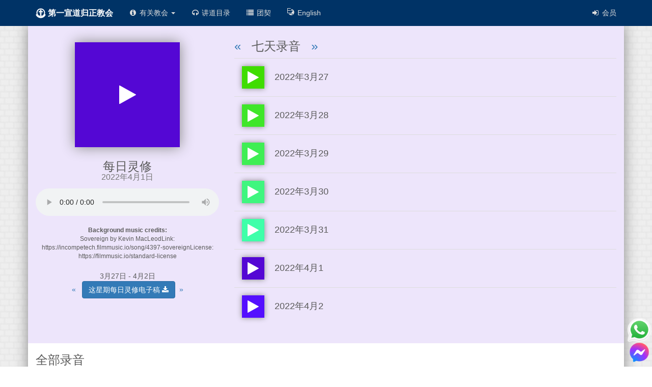

--- FILE ---
content_type: text/html; charset=utf-8
request_url: https://ferc.org.sg/chinese/devotions/2022-04-01
body_size: 31019
content:
<!DOCTYPE html><html><head><meta charset="utf-8"><meta name="description" content="2022年4月1日的《每日灵修》"><meta name="keywords" content="Reformed Church in Singapore, Reformed, Church, Bible, King James Version, KJV, Jesus Christ"><meta name="viewport" content="width=device-width, initial-scale=1"><meta property="fb:app_id" content="1589961267900076"><meta property="fb:admins" content=""><meta property="og:title" content="《每日灵修》(2022年4月1日）"><meta property="og:url" content="http://ferc.org.sg/chinese/devotions/22-04-01"><meta property="og:image" content="https://ferc.org.sg/images/FERC.jpg"><meta property="og:description" content="2022年4月1日的《每日灵修》"><meta property="og:type" content="website"><link rel="stylesheet" href="https://stackpath.bootstrapcdn.com/bootstrap/3.4.1/css/bootstrap.min.css" integrity="sha384-HSMxcRTRxnN+Bdg0JdbxYKrThecOKuH5zCYotlSAcp1+c8xmyTe9GYg1l9a69psu" crossorigin="anonymous"><link rel="stylesheet" href="https://maxcdn.bootstrapcdn.com/font-awesome/4.7.0/css/font-awesome.min.css" integrity="sha384-wvfXpqpZZVQGK6TAh5PVlGOfQNHSoD2xbE+QkPxCAFlNEevoEH3Sl0sibVcOQVnN" crossorigin="anonymous"><link rel="stylesheet" href="/stylesheets/site.css"><link rel="stylesheet" href="/stylesheets/carousel.css"><!--script(src="https://ajax.googleapis.com/ajax/libs/jquery/2.2.4/jquery.min.js")--><script src="https://cdnjs.cloudflare.com/ajax/libs/jquery/3.6.0/jquery.min.js"></script><script src="https://stackpath.bootstrapcdn.com/bootstrap/3.4.1/js/bootstrap.min.js" integrity="sha384-aJ21OjlMXNL5UyIl/XNwTMqvzeRMZH2w8c5cRVpzpU8Y5bApTppSuUkhZXN0VxHd" crossorigin="anonymous"></script><script src="/javascripts/scripts.js"></script><title>每日灵修</title><script>'use strict'
//- IE10Fix.js
if (navigator.userAgent.match(/IEMobile\/10\.0/)) {
   var msViewportStyle = document.createElement('style');
   msViewportStyle.appendChild(document.createTextNode('@-ms-viewport{width:auto!important}'));
   document.querySelector('head').appendChild(msViewportStyle);
}</script><style>.thumb {
  box-shadow: 0 0 10px #888;
  cursor: pointer;
  margin: 10px;
  color: #fff;
  display: table;
  height: 44px;
  width: 44px;
}
.thumb span {
  display: table-cell;
  vertical-align: middle;
}
.thumb-big {
  box-shadow: 0 0 25px #888;
  height: 206px;
  margin: 25px auto;
  width: 206px;
}
tr.active td { background: rgba(255, 255, 255, 0.5) !important; }
tr.active td h4 { font-weight: bold !important; }
.i { cursor: pointer; }
.rec-thumb { width: 64px; }
.rec-details { vertical-align: middle !important; }
table { border-color: transparent; }
</style><style>#rt2019div { animation-name: rt2019kf; animation-duration: 5s; animation-iteration-count: infinite; background: yellow; }
@keyframes rt2019kf {
  0% { background-color: #eb2227; }
  50% { background-color: orange; }
  100% { background-color: #eb2227; }
}
@font-face {
  font-family: "Emoji";
  src: url(https://raw.githack.com/googlefonts/noto-emoji/main/fonts/NotoColorEmoji.ttf) format("truetype");
}
.emoji { font-family: Emoji }</style></head><body><div class="navbar navbar-inverse navbar-fixed-top"><div class="container"><div class="navbar-header"><button class="navbar-toggle" type="button" data-toggle="collapse" data-target=".navbar-collapse" style="height: 34px;"><span style="display:table"><span class="sr-only">Toggle navigation</span><span style="color: white; display: table-cell; font-size: small; padding-right: 5px; vertical-align: middle;"><strong>目录</strong></span><span style="display: table-cell;"><span class="icon-bar"></span><span class="icon-bar"></span><span class="icon-bar"></span></span></span></button><a class="navbar-brand" href="/chinese/"><div><img src="/images/smallcrest.png" style="height:20px;"><strong style="font-size:medium"> 第一宣道归正教会</strong></div></a></div><div class="navbar-collapse collapse"><ul class="nav navbar-nav"><li class="dropdown"><a class="dropdown-toggle" href="#" data-toggle="dropdown"><span class="fa fa-info-circle fa-fw hidden-sm"></span> 有关教会  <span class="caret"></span></a><ul class="dropdown-menu"><li><a href="/chinese/about/us"><span class="fa fa-heart fa-fw"></span> 介绍</a></li><li><a href="/chinese/about/office-bearers"><span class="fa FERCFont FERC-O fa-fw"></span> 长老与执事</a></li><li><a href="/chinese/about/worship"><span class="fa FERCFont FERC-W fa-fw"></span> 崇拜</a></li><li><a href="/chinese/about/crest"><span class="fa fa-circle fa-fw"></span> 标志</a></li><li><a href="/chinese/about/sister-churches"><span class="fa fa-star fa-fw"></span> 姐妹教会</a></li><li><a href="/chinese/about/contact"><span class="fa fa-phone fa-fw"></span> 联络</a></li><li class="divider"></li><li><a href="/chinese/about/privacy"><span class="fa fa-gavel fa-fw"></span> 资料保护政策</a></li></ul></li><li><a href="/chinese/sermons"><span class="fa fa-headphones fa-fw hidden-sm"></span> 讲道目录</a></li><li><a href="/chinese/caregroups"><span class="fa fa-list fa-fw hidden-sm"></span> 团契</a></li><li><a href="/"><span class="fa FERCFont FERC-E fa-fw hidden-sm"></span> English</a></li><li class="divider"></li></ul><ul class="nav navbar-nav navbar-right"><li><a href="/members/chinese"><span class="fa fa-sign-in fa-fw hidden-sm"></span> 会员</a></li></ul></div></div></div><div style="height: 50px;"></div><div class="container body-content" style="padding-top: 8px;"><!--**START**--><div class="row mb-3" style="background: rgba(84, 7, 212, 0.1);; margin-top: -15px; padding: 15px 0;"><div class="col-sm-4"><div class="thumb thumb-big center-block" id="main-thumb" onclick="mediaArtClicked();" style="background: rgb(84, 7, 212);;"><span class="fa fa-play fa-fw fa-3x"></span></div><h3 class="mt-0 text-center" id="rec-title">每日灵修<br><div class="small">2022年4月1日</div></h3><div class="mt-3 center-block" id="audio"><audio id="main-audio" controls onplay="onPlay();" onpause="onPause();" src="/archive/chinese/dailyaudio/2022-04-01.mp3" style="width: 100%;">Your browser does not support the &lt;audio&gt; element.</audio></div><p class="mt-3 small text-center" id="meta"><strong>Background music credits:</strong><br>Sovereign by Kevin MacLeodLink: https://incompetech.filmmusic.io/song/4397-sovereignLicense: https://filmmusic.io/standard-license</p><p style="text-align:center;margin-top:2rem">3月27日 -  4月2日<br><a href="/chinese/devotions/2022-03-20">&laquo; &nbsp; </a><a class="btn btn-primary" href="/archive/chinese/devotions/每日灵修-2022-03-27.pdf">这星期每日灵修电子稿 <span class="fa fa-download"></span></a><a href="/chinese/devotions/2022-04-03">&nbsp; &raquo;</a></p></div><div class="col-sm-8 hidden-xs"><h3><a href="/chinese/devotions/2022-03-20">&laquo;</a> &nbsp; 七天录音 &nbsp; <a href="/chinese/devotions/2022-04-03">&raquo;</a></h3><table class="table table-condensed table-hover"><tbody><tr class="i" id="2022-03-27" onclick="location.href='/chinese/devotions/2022-03-27';"><td class="rec-thumb"><div class="thumb" style="background: rgb(63, 221, -1);;"><span class="fa fa-play fa-fw fa-2x"></span></div></td><td class="rec-details"><h4>2022年3月27</h4></td></tr><tr class="i" id="2022-03-28" onclick="location.href='/chinese/devotions/2022-03-28';"><td class="rec-thumb"><div class="thumb" style="background: rgb(63, 230, 41);;"><span class="fa fa-play fa-fw fa-2x"></span></div></td><td class="rec-details"><h4>2022年3月28</h4></td></tr><tr class="i" id="2022-03-29" onclick="location.href='/chinese/devotions/2022-03-29';"><td class="rec-thumb"><div class="thumb" style="background: rgb(63, 238, 84);;"><span class="fa fa-play fa-fw fa-2x"></span></div></td><td class="rec-details"><h4>2022年3月29</h4></td></tr><tr class="i" id="2022-03-30" onclick="location.href='/chinese/devotions/2022-03-30';"><td class="rec-thumb"><div class="thumb" style="background: rgb(63, 246, 127);;"><span class="fa fa-play fa-fw fa-2x"></span></div></td><td class="rec-details"><h4>2022年3月30</h4></td></tr><tr class="i" id="2022-03-31" onclick="location.href='/chinese/devotions/2022-03-31';"><td class="rec-thumb"><div class="thumb" style="background: rgb(63, 255, 169);;"><span class="fa fa-play fa-fw fa-2x"></span></div></td><td class="rec-details"><h4>2022年3月31</h4></td></tr><tr class="i" id="2022-04-01" onclick="location.href='/chinese/devotions/2022-04-01';"><td class="rec-thumb"><div class="thumb" style="background: rgb(84, 7, 212);;"><span class="fa fa-play fa-fw fa-2x"></span></div></td><td class="rec-details"><h4>2022年4月1</h4></td></tr><tr class="i" id="2022-04-02" onclick="location.href='/chinese/devotions/2022-04-02';"><td class="rec-thumb"><div class="thumb" style="background: rgb(84, 15, 255);;"><span class="fa fa-play fa-fw fa-2x"></span></div></td><td class="rec-details"><h4>2022年4月2</h4></td></tr></tbody></table></div></div><h3>全部录音</h3><div class="row"><div class="col-xs-4 col-sm-2 col-lg-1"><a class="btn btn-default btn-block mb-1" href="/chinese/devotions/2026-01-20" id="2026-01-20"><div class="thumb" style="background: rgb(20, 164, 84);; display: none;"></div>20日</a></div><div class="col-xs-4 col-sm-2 col-lg-1"><a class="btn btn-default btn-block mb-1" href="/chinese/devotions/2026-01-19" id="2026-01-19"><div class="thumb" style="background: rgb(20, 155, 41);; display: none;"></div>19日</a></div><div class="col-xs-4 col-sm-2 col-lg-1"><a class="btn btn-default btn-block mb-1" href="/chinese/devotions/2026-01-18" id="2026-01-18"><div class="thumb" style="background: rgb(20, 147, -1);; display: none;"></div>18日</a></div><div class="col-xs-4 col-sm-2 col-lg-1"><a class="btn btn-default btn-block mb-1" href="/chinese/devotions/2026-01-17" id="2026-01-17"><div class="thumb" style="background: rgb(20, 139, 255);; display: none;"></div>17日</a></div><div class="col-xs-4 col-sm-2 col-lg-1"><a class="btn btn-default btn-block mb-1" href="/chinese/devotions/2026-01-16" id="2026-01-16"><div class="thumb" style="background: rgb(20, 131, 212);; display: none;"></div>16日</a></div><div class="col-xs-4 col-sm-2 col-lg-1"><a class="btn btn-default btn-block mb-1" href="/chinese/devotions/2026-01-15" id="2026-01-15"><div class="thumb" style="background: rgb(20, 122, 169);; display: none;"></div>15日</a></div><div class="col-xs-4 col-sm-2 col-lg-1"><a class="btn btn-default btn-block mb-1" href="/chinese/devotions/2026-01-14" id="2026-01-14"><div class="thumb" style="background: rgb(20, 114, 127);; display: none;"></div>14日</a></div><div class="col-xs-4 col-sm-2 col-lg-1"><a class="btn btn-default btn-block mb-1" href="/chinese/devotions/2026-01-13" id="2026-01-13"><div class="thumb" style="background: rgb(20, 106, 84);; display: none;"></div>13日</a></div><div class="col-xs-4 col-sm-2 col-lg-1"><a class="btn btn-default btn-block mb-1" href="/chinese/devotions/2026-01-12" id="2026-01-12"><div class="thumb" style="background: rgb(20, 98, 41);; display: none;"></div>12日</a></div><div class="col-xs-4 col-sm-2 col-lg-1"><a class="btn btn-default btn-block mb-1" href="/chinese/devotions/2026-01-11" id="2026-01-11"><div class="thumb" style="background: rgb(20, 89, -1);; display: none;"></div>11日</a></div><div class="col-xs-4 col-sm-2 col-lg-1"><a class="btn btn-default btn-block mb-1" href="/chinese/devotions/2026-01-10" id="2026-01-10"><div class="thumb" style="background: rgb(20, 81, 255);; display: none;"></div>10日</a></div><div class="col-xs-4 col-sm-2 col-lg-1"><a class="btn btn-default btn-block mb-1" href="/chinese/devotions/2026-01-09" id="2026-01-09"><div class="thumb" style="background: rgb(20, 73, 212);; display: none;"></div>9日</a></div><div class="col-xs-4 col-sm-2 col-lg-1"><a class="btn btn-default btn-block mb-1" href="/chinese/devotions/2026-01-08" id="2026-01-08"><div class="thumb" style="background: rgb(20, 65, 169);; display: none;"></div>8日</a></div><div class="col-xs-4 col-sm-2 col-lg-1"><a class="btn btn-default btn-block mb-1" href="/chinese/devotions/2026-01-07" id="2026-01-07"><div class="thumb" style="background: rgb(20, 56, 127);; display: none;"></div>7日</a></div><div class="col-xs-4 col-sm-2 col-lg-1"><a class="btn btn-default btn-block mb-1" href="/chinese/devotions/2026-01-06" id="2026-01-06"><div class="thumb" style="background: rgb(20, 48, 84);; display: none;"></div>6日</a></div><div class="col-xs-4 col-sm-2 col-lg-1"><a class="btn btn-default btn-block mb-1" href="/chinese/devotions/2026-01-05" id="2026-01-05"><div class="thumb" style="background: rgb(20, 40, 41);; display: none;"></div>5日</a></div><div class="col-xs-4 col-sm-2 col-lg-1"><a class="btn btn-default btn-block mb-1" href="/chinese/devotions/2026-01-04" id="2026-01-04"><div class="thumb" style="background: rgb(20, 32, -1);; display: none;"></div>4日</a></div><div class="col-xs-4 col-sm-2 col-lg-1"><a class="btn btn-default btn-block mb-1" href="/chinese/devotions/2026-01-03" id="2026-01-03"><div class="thumb" style="background: rgb(20, 23, 255);; display: none;"></div>3日</a></div><div class="col-xs-4 col-sm-2 col-lg-1"><a class="btn btn-default btn-block mb-1" href="/chinese/devotions/2026-01-02" id="2026-01-02"><div class="thumb" style="background: rgb(20, 15, 212);; display: none;"></div>2日</a></div><div class="col-xs-4 col-sm-2 col-lg-1"><a class="btn btn-default btn-block mb-1" href="/chinese/devotions/2026-01-01" id="2026-01-01"><div class="thumb" style="background: rgb(20, 7, 169);; display: none;"></div>1日</a></div><div class="clearfix"></div><div class="col-md-12"><h4>2025年12月</h4></div><div class="col-xs-4 col-sm-2 col-lg-1"><a class="btn btn-default btn-block mb-1" href="/chinese/devotions/2025-12-31" id="2025-12-31"><div class="thumb" style="background: rgb(255, 255, 127);; display: none;"></div>31日</a></div><div class="col-xs-4 col-sm-2 col-lg-1"><a class="btn btn-default btn-block mb-1" href="/chinese/devotions/2025-12-30" id="2025-12-30"><div class="thumb" style="background: rgb(255, 246, 84);; display: none;"></div>30日</a></div><div class="col-xs-4 col-sm-2 col-lg-1"><a class="btn btn-default btn-block mb-1" href="/chinese/devotions/2025-12-29" id="2025-12-29"><div class="thumb" style="background: rgb(255, 238, 41);; display: none;"></div>29日</a></div><div class="col-xs-4 col-sm-2 col-lg-1"><a class="btn btn-default btn-block mb-1" href="/chinese/devotions/2025-12-28" id="2025-12-28"><div class="thumb" style="background: rgb(255, 230, -1);; display: none;"></div>28日</a></div><div class="col-xs-4 col-sm-2 col-lg-1"><a class="btn btn-default btn-block mb-1" href="/chinese/devotions/2025-12-27" id="2025-12-27"><div class="thumb" style="background: rgb(255, 221, 255);; display: none;"></div>27日</a></div><div class="col-xs-4 col-sm-2 col-lg-1"><a class="btn btn-default btn-block mb-1" href="/chinese/devotions/2025-12-26" id="2025-12-26"><div class="thumb" style="background: rgb(255, 213, 212);; display: none;"></div>26日</a></div><div class="col-xs-4 col-sm-2 col-lg-1"><a class="btn btn-default btn-block mb-1" href="/chinese/devotions/2025-12-25" id="2025-12-25"><div class="thumb" style="background: rgb(255, 205, 169);; display: none;"></div>25日</a></div><div class="col-xs-4 col-sm-2 col-lg-1"><a class="btn btn-default btn-block mb-1" href="/chinese/devotions/2025-12-24" id="2025-12-24"><div class="thumb" style="background: rgb(255, 197, 127);; display: none;"></div>24日</a></div><div class="col-xs-4 col-sm-2 col-lg-1"><a class="btn btn-default btn-block mb-1" href="/chinese/devotions/2025-12-23" id="2025-12-23"><div class="thumb" style="background: rgb(255, 188, 84);; display: none;"></div>23日</a></div><div class="col-xs-4 col-sm-2 col-lg-1"><a class="btn btn-default btn-block mb-1" href="/chinese/devotions/2025-12-22" id="2025-12-22"><div class="thumb" style="background: rgb(255, 180, 41);; display: none;"></div>22日</a></div><div class="col-xs-4 col-sm-2 col-lg-1"><a class="btn btn-default btn-block mb-1" href="/chinese/devotions/2025-12-21" id="2025-12-21"><div class="thumb" style="background: rgb(255, 172, -1);; display: none;"></div>21日</a></div><div class="col-xs-4 col-sm-2 col-lg-1"><a class="btn btn-default btn-block mb-1" href="/chinese/devotions/2025-12-20" id="2025-12-20"><div class="thumb" style="background: rgb(255, 164, 255);; display: none;"></div>20日</a></div><div class="col-xs-4 col-sm-2 col-lg-1"><a class="btn btn-default btn-block mb-1" href="/chinese/devotions/2025-12-19" id="2025-12-19"><div class="thumb" style="background: rgb(255, 155, 212);; display: none;"></div>19日</a></div><div class="col-xs-4 col-sm-2 col-lg-1"><a class="btn btn-default btn-block mb-1" href="/chinese/devotions/2025-12-18" id="2025-12-18"><div class="thumb" style="background: rgb(255, 147, 169);; display: none;"></div>18日</a></div><div class="col-xs-4 col-sm-2 col-lg-1"><a class="btn btn-default btn-block mb-1" href="/chinese/devotions/2025-12-17" id="2025-12-17"><div class="thumb" style="background: rgb(255, 139, 127);; display: none;"></div>17日</a></div><div class="col-xs-4 col-sm-2 col-lg-1"><a class="btn btn-default btn-block mb-1" href="/chinese/devotions/2025-12-16" id="2025-12-16"><div class="thumb" style="background: rgb(255, 131, 84);; display: none;"></div>16日</a></div><div class="col-xs-4 col-sm-2 col-lg-1"><a class="btn btn-default btn-block mb-1" href="/chinese/devotions/2025-12-15" id="2025-12-15"><div class="thumb" style="background: rgb(255, 122, 41);; display: none;"></div>15日</a></div><div class="col-xs-4 col-sm-2 col-lg-1"><a class="btn btn-default btn-block mb-1" href="/chinese/devotions/2025-12-14" id="2025-12-14"><div class="thumb" style="background: rgb(255, 114, -1);; display: none;"></div>14日</a></div><div class="col-xs-4 col-sm-2 col-lg-1"><a class="btn btn-default btn-block mb-1" href="/chinese/devotions/2025-12-13" id="2025-12-13"><div class="thumb" style="background: rgb(255, 106, 255);; display: none;"></div>13日</a></div><div class="col-xs-4 col-sm-2 col-lg-1"><a class="btn btn-default btn-block mb-1" href="/chinese/devotions/2025-12-12" id="2025-12-12"><div class="thumb" style="background: rgb(255, 98, 212);; display: none;"></div>12日</a></div><div class="col-xs-4 col-sm-2 col-lg-1"><a class="btn btn-default btn-block mb-1" href="/chinese/devotions/2025-12-11" id="2025-12-11"><div class="thumb" style="background: rgb(255, 89, 169);; display: none;"></div>11日</a></div><div class="col-xs-4 col-sm-2 col-lg-1"><a class="btn btn-default btn-block mb-1" href="/chinese/devotions/2025-12-10" id="2025-12-10"><div class="thumb" style="background: rgb(255, 81, 127);; display: none;"></div>10日</a></div><div class="col-xs-4 col-sm-2 col-lg-1"><a class="btn btn-default btn-block mb-1" href="/chinese/devotions/2025-12-09" id="2025-12-09"><div class="thumb" style="background: rgb(255, 73, 84);; display: none;"></div>9日</a></div><div class="col-xs-4 col-sm-2 col-lg-1"><a class="btn btn-default btn-block mb-1" href="/chinese/devotions/2025-12-08" id="2025-12-08"><div class="thumb" style="background: rgb(255, 65, 41);; display: none;"></div>8日</a></div><div class="col-xs-4 col-sm-2 col-lg-1"><a class="btn btn-default btn-block mb-1" href="/chinese/devotions/2025-12-07" id="2025-12-07"><div class="thumb" style="background: rgb(255, 56, -1);; display: none;"></div>7日</a></div><div class="col-xs-4 col-sm-2 col-lg-1"><a class="btn btn-default btn-block mb-1" href="/chinese/devotions/2025-12-06" id="2025-12-06"><div class="thumb" style="background: rgb(255, 48, 255);; display: none;"></div>6日</a></div><div class="col-xs-4 col-sm-2 col-lg-1"><a class="btn btn-default btn-block mb-1" href="/chinese/devotions/2025-12-05" id="2025-12-05"><div class="thumb" style="background: rgb(255, 40, 212);; display: none;"></div>5日</a></div><div class="col-xs-4 col-sm-2 col-lg-1"><a class="btn btn-default btn-block mb-1" href="/chinese/devotions/2025-12-04" id="2025-12-04"><div class="thumb" style="background: rgb(255, 32, 169);; display: none;"></div>4日</a></div><div class="col-xs-4 col-sm-2 col-lg-1"><a class="btn btn-default btn-block mb-1" href="/chinese/devotions/2025-12-03" id="2025-12-03"><div class="thumb" style="background: rgb(255, 23, 127);; display: none;"></div>3日</a></div><div class="col-xs-4 col-sm-2 col-lg-1"><a class="btn btn-default btn-block mb-1" href="/chinese/devotions/2025-12-02" id="2025-12-02"><div class="thumb" style="background: rgb(255, 15, 84);; display: none;"></div>2日</a></div><div class="col-xs-4 col-sm-2 col-lg-1"><a class="btn btn-default btn-block mb-1" href="/chinese/devotions/2025-12-01" id="2025-12-01"><div class="thumb" style="background: rgb(255, 7, 41);; display: none;"></div>1日</a></div><div class="clearfix"></div><div class="col-md-12"><h4>2025年11月</h4></div><div class="col-xs-4 col-sm-2 col-lg-1"><a class="btn btn-default btn-block mb-1" href="/chinese/devotions/2025-11-30" id="2025-11-30"><div class="thumb" style="background: rgb(233, 246, -1);; display: none;"></div>30日</a></div><div class="col-xs-4 col-sm-2 col-lg-1"><a class="btn btn-default btn-block mb-1" href="/chinese/devotions/2025-11-29" id="2025-11-29"><div class="thumb" style="background: rgb(233, 238, 255);; display: none;"></div>29日</a></div><div class="col-xs-4 col-sm-2 col-lg-1"><a class="btn btn-default btn-block mb-1" href="/chinese/devotions/2025-11-28" id="2025-11-28"><div class="thumb" style="background: rgb(233, 230, 212);; display: none;"></div>28日</a></div><div class="col-xs-4 col-sm-2 col-lg-1"><a class="btn btn-default btn-block mb-1" href="/chinese/devotions/2025-11-27" id="2025-11-27"><div class="thumb" style="background: rgb(233, 221, 169);; display: none;"></div>27日</a></div><div class="col-xs-4 col-sm-2 col-lg-1"><a class="btn btn-default btn-block mb-1" href="/chinese/devotions/2025-11-26" id="2025-11-26"><div class="thumb" style="background: rgb(233, 213, 127);; display: none;"></div>26日</a></div><div class="col-xs-4 col-sm-2 col-lg-1"><a class="btn btn-default btn-block mb-1" href="/chinese/devotions/2025-11-25" id="2025-11-25"><div class="thumb" style="background: rgb(233, 205, 84);; display: none;"></div>25日</a></div><div class="col-xs-4 col-sm-2 col-lg-1"><a class="btn btn-default btn-block mb-1" href="/chinese/devotions/2025-11-24" id="2025-11-24"><div class="thumb" style="background: rgb(233, 197, 41);; display: none;"></div>24日</a></div><div class="col-xs-4 col-sm-2 col-lg-1"><a class="btn btn-default btn-block mb-1" href="/chinese/devotions/2025-11-23" id="2025-11-23"><div class="thumb" style="background: rgb(233, 188, -1);; display: none;"></div>23日</a></div><div class="col-xs-4 col-sm-2 col-lg-1"><a class="btn btn-default btn-block mb-1" href="/chinese/devotions/2025-11-22" id="2025-11-22"><div class="thumb" style="background: rgb(233, 180, 255);; display: none;"></div>22日</a></div><div class="col-xs-4 col-sm-2 col-lg-1"><a class="btn btn-default btn-block mb-1" href="/chinese/devotions/2025-11-21" id="2025-11-21"><div class="thumb" style="background: rgb(233, 172, 212);; display: none;"></div>21日</a></div><div class="col-xs-4 col-sm-2 col-lg-1"><a class="btn btn-default btn-block mb-1" href="/chinese/devotions/2025-11-20" id="2025-11-20"><div class="thumb" style="background: rgb(233, 164, 169);; display: none;"></div>20日</a></div><div class="col-xs-4 col-sm-2 col-lg-1"><a class="btn btn-default btn-block mb-1" href="/chinese/devotions/2025-11-19" id="2025-11-19"><div class="thumb" style="background: rgb(233, 155, 127);; display: none;"></div>19日</a></div><div class="col-xs-4 col-sm-2 col-lg-1"><a class="btn btn-default btn-block mb-1" href="/chinese/devotions/2025-11-18" id="2025-11-18"><div class="thumb" style="background: rgb(233, 147, 84);; display: none;"></div>18日</a></div><div class="col-xs-4 col-sm-2 col-lg-1"><a class="btn btn-default btn-block mb-1" href="/chinese/devotions/2025-11-17" id="2025-11-17"><div class="thumb" style="background: rgb(233, 139, 41);; display: none;"></div>17日</a></div><div class="col-xs-4 col-sm-2 col-lg-1"><a class="btn btn-default btn-block mb-1" href="/chinese/devotions/2025-11-16" id="2025-11-16"><div class="thumb" style="background: rgb(233, 131, -1);; display: none;"></div>16日</a></div><div class="col-xs-4 col-sm-2 col-lg-1"><a class="btn btn-default btn-block mb-1" href="/chinese/devotions/2025-11-15" id="2025-11-15"><div class="thumb" style="background: rgb(233, 122, 255);; display: none;"></div>15日</a></div><div class="col-xs-4 col-sm-2 col-lg-1"><a class="btn btn-default btn-block mb-1" href="/chinese/devotions/2025-11-14" id="2025-11-14"><div class="thumb" style="background: rgb(233, 114, 212);; display: none;"></div>14日</a></div><div class="col-xs-4 col-sm-2 col-lg-1"><a class="btn btn-default btn-block mb-1" href="/chinese/devotions/2025-11-13" id="2025-11-13"><div class="thumb" style="background: rgb(233, 106, 169);; display: none;"></div>13日</a></div><div class="col-xs-4 col-sm-2 col-lg-1"><a class="btn btn-default btn-block mb-1" href="/chinese/devotions/2025-11-12" id="2025-11-12"><div class="thumb" style="background: rgb(233, 98, 127);; display: none;"></div>12日</a></div><div class="col-xs-4 col-sm-2 col-lg-1"><a class="btn btn-default btn-block mb-1" href="/chinese/devotions/2025-11-11" id="2025-11-11"><div class="thumb" style="background: rgb(233, 89, 84);; display: none;"></div>11日</a></div><div class="col-xs-4 col-sm-2 col-lg-1"><a class="btn btn-default btn-block mb-1" href="/chinese/devotions/2025-11-10" id="2025-11-10"><div class="thumb" style="background: rgb(233, 81, 41);; display: none;"></div>10日</a></div><div class="col-xs-4 col-sm-2 col-lg-1"><a class="btn btn-default btn-block mb-1" href="/chinese/devotions/2025-11-09" id="2025-11-09"><div class="thumb" style="background: rgb(233, 73, -1);; display: none;"></div>9日</a></div><div class="col-xs-4 col-sm-2 col-lg-1"><a class="btn btn-default btn-block mb-1" href="/chinese/devotions/2025-11-08" id="2025-11-08"><div class="thumb" style="background: rgb(233, 65, 255);; display: none;"></div>8日</a></div><div class="col-xs-4 col-sm-2 col-lg-1"><a class="btn btn-default btn-block mb-1" href="/chinese/devotions/2025-11-07" id="2025-11-07"><div class="thumb" style="background: rgb(233, 56, 212);; display: none;"></div>7日</a></div><div class="col-xs-4 col-sm-2 col-lg-1"><a class="btn btn-default btn-block mb-1" href="/chinese/devotions/2025-11-06" id="2025-11-06"><div class="thumb" style="background: rgb(233, 48, 169);; display: none;"></div>6日</a></div><div class="col-xs-4 col-sm-2 col-lg-1"><a class="btn btn-default btn-block mb-1" href="/chinese/devotions/2025-11-05" id="2025-11-05"><div class="thumb" style="background: rgb(233, 40, 127);; display: none;"></div>5日</a></div><div class="col-xs-4 col-sm-2 col-lg-1"><a class="btn btn-default btn-block mb-1" href="/chinese/devotions/2025-11-04" id="2025-11-04"><div class="thumb" style="background: rgb(233, 32, 84);; display: none;"></div>4日</a></div><div class="col-xs-4 col-sm-2 col-lg-1"><a class="btn btn-default btn-block mb-1" href="/chinese/devotions/2025-11-03" id="2025-11-03"><div class="thumb" style="background: rgb(233, 23, 41);; display: none;"></div>3日</a></div><div class="col-xs-4 col-sm-2 col-lg-1"><a class="btn btn-default btn-block mb-1" href="/chinese/devotions/2025-11-02" id="2025-11-02"><div class="thumb" style="background: rgb(233, 15, -1);; display: none;"></div>2日</a></div><div class="col-xs-4 col-sm-2 col-lg-1"><a class="btn btn-default btn-block mb-1" href="/chinese/devotions/2025-11-01" id="2025-11-01"><div class="thumb" style="background: rgb(233, 7, 255);; display: none;"></div>1日</a></div><div class="clearfix"></div><div class="col-md-12"><h4>2025年10月</h4></div><div class="col-xs-4 col-sm-2 col-lg-1"><a class="btn btn-default btn-block mb-1" href="/chinese/devotions/2025-10-31" id="2025-10-31"><div class="thumb" style="background: rgb(212, 255, 212);; display: none;"></div>31日</a></div><div class="col-xs-4 col-sm-2 col-lg-1"><a class="btn btn-default btn-block mb-1" href="/chinese/devotions/2025-10-30" id="2025-10-30"><div class="thumb" style="background: rgb(212, 246, 169);; display: none;"></div>30日</a></div><div class="col-xs-4 col-sm-2 col-lg-1"><a class="btn btn-default btn-block mb-1" href="/chinese/devotions/2025-10-29" id="2025-10-29"><div class="thumb" style="background: rgb(212, 238, 127);; display: none;"></div>29日</a></div><div class="col-xs-4 col-sm-2 col-lg-1"><a class="btn btn-default btn-block mb-1" href="/chinese/devotions/2025-10-28" id="2025-10-28"><div class="thumb" style="background: rgb(212, 230, 84);; display: none;"></div>28日</a></div><div class="col-xs-4 col-sm-2 col-lg-1"><a class="btn btn-default btn-block mb-1" href="/chinese/devotions/2025-10-27" id="2025-10-27"><div class="thumb" style="background: rgb(212, 221, 41);; display: none;"></div>27日</a></div><div class="col-xs-4 col-sm-2 col-lg-1"><a class="btn btn-default btn-block mb-1" href="/chinese/devotions/2025-10-26" id="2025-10-26"><div class="thumb" style="background: rgb(212, 213, -1);; display: none;"></div>26日</a></div><div class="col-xs-4 col-sm-2 col-lg-1"><a class="btn btn-default btn-block mb-1" href="/chinese/devotions/2025-10-25" id="2025-10-25"><div class="thumb" style="background: rgb(212, 205, 255);; display: none;"></div>25日</a></div><div class="col-xs-4 col-sm-2 col-lg-1"><a class="btn btn-default btn-block mb-1" href="/chinese/devotions/2025-10-24" id="2025-10-24"><div class="thumb" style="background: rgb(212, 197, 212);; display: none;"></div>24日</a></div><div class="col-xs-4 col-sm-2 col-lg-1"><a class="btn btn-default btn-block mb-1" href="/chinese/devotions/2025-10-23" id="2025-10-23"><div class="thumb" style="background: rgb(212, 188, 169);; display: none;"></div>23日</a></div><div class="col-xs-4 col-sm-2 col-lg-1"><a class="btn btn-default btn-block mb-1" href="/chinese/devotions/2025-10-22" id="2025-10-22"><div class="thumb" style="background: rgb(212, 180, 127);; display: none;"></div>22日</a></div><div class="col-xs-4 col-sm-2 col-lg-1"><a class="btn btn-default btn-block mb-1" href="/chinese/devotions/2025-10-21" id="2025-10-21"><div class="thumb" style="background: rgb(212, 172, 84);; display: none;"></div>21日</a></div><div class="col-xs-4 col-sm-2 col-lg-1"><a class="btn btn-default btn-block mb-1" href="/chinese/devotions/2025-10-20" id="2025-10-20"><div class="thumb" style="background: rgb(212, 164, 41);; display: none;"></div>20日</a></div><div class="col-xs-4 col-sm-2 col-lg-1"><a class="btn btn-default btn-block mb-1" href="/chinese/devotions/2025-10-19" id="2025-10-19"><div class="thumb" style="background: rgb(212, 155, -1);; display: none;"></div>19日</a></div><div class="col-xs-4 col-sm-2 col-lg-1"><a class="btn btn-default btn-block mb-1" href="/chinese/devotions/2025-10-18" id="2025-10-18"><div class="thumb" style="background: rgb(212, 147, 255);; display: none;"></div>18日</a></div><div class="col-xs-4 col-sm-2 col-lg-1"><a class="btn btn-default btn-block mb-1" href="/chinese/devotions/2025-10-17" id="2025-10-17"><div class="thumb" style="background: rgb(212, 139, 212);; display: none;"></div>17日</a></div><div class="col-xs-4 col-sm-2 col-lg-1"><a class="btn btn-default btn-block mb-1" href="/chinese/devotions/2025-10-16" id="2025-10-16"><div class="thumb" style="background: rgb(212, 131, 169);; display: none;"></div>16日</a></div><div class="col-xs-4 col-sm-2 col-lg-1"><a class="btn btn-default btn-block mb-1" href="/chinese/devotions/2025-10-15" id="2025-10-15"><div class="thumb" style="background: rgb(212, 122, 127);; display: none;"></div>15日</a></div><div class="col-xs-4 col-sm-2 col-lg-1"><a class="btn btn-default btn-block mb-1" href="/chinese/devotions/2025-10-14" id="2025-10-14"><div class="thumb" style="background: rgb(212, 114, 84);; display: none;"></div>14日</a></div><div class="col-xs-4 col-sm-2 col-lg-1"><a class="btn btn-default btn-block mb-1" href="/chinese/devotions/2025-10-13" id="2025-10-13"><div class="thumb" style="background: rgb(212, 106, 41);; display: none;"></div>13日</a></div><div class="col-xs-4 col-sm-2 col-lg-1"><a class="btn btn-default btn-block mb-1" href="/chinese/devotions/2025-10-12" id="2025-10-12"><div class="thumb" style="background: rgb(212, 98, -1);; display: none;"></div>12日</a></div><div class="col-xs-4 col-sm-2 col-lg-1"><a class="btn btn-default btn-block mb-1" href="/chinese/devotions/2025-10-11" id="2025-10-11"><div class="thumb" style="background: rgb(212, 89, 255);; display: none;"></div>11日</a></div><div class="col-xs-4 col-sm-2 col-lg-1"><a class="btn btn-default btn-block mb-1" href="/chinese/devotions/2025-10-10" id="2025-10-10"><div class="thumb" style="background: rgb(212, 81, 212);; display: none;"></div>10日</a></div><div class="col-xs-4 col-sm-2 col-lg-1"><a class="btn btn-default btn-block mb-1" href="/chinese/devotions/2025-10-09" id="2025-10-09"><div class="thumb" style="background: rgb(212, 73, 169);; display: none;"></div>9日</a></div><div class="col-xs-4 col-sm-2 col-lg-1"><a class="btn btn-default btn-block mb-1" href="/chinese/devotions/2025-10-08" id="2025-10-08"><div class="thumb" style="background: rgb(212, 65, 127);; display: none;"></div>8日</a></div><div class="col-xs-4 col-sm-2 col-lg-1"><a class="btn btn-default btn-block mb-1" href="/chinese/devotions/2025-10-07" id="2025-10-07"><div class="thumb" style="background: rgb(212, 56, 84);; display: none;"></div>7日</a></div><div class="col-xs-4 col-sm-2 col-lg-1"><a class="btn btn-default btn-block mb-1" href="/chinese/devotions/2025-10-06" id="2025-10-06"><div class="thumb" style="background: rgb(212, 48, 41);; display: none;"></div>6日</a></div><div class="col-xs-4 col-sm-2 col-lg-1"><a class="btn btn-default btn-block mb-1" href="/chinese/devotions/2025-10-05" id="2025-10-05"><div class="thumb" style="background: rgb(212, 40, -1);; display: none;"></div>5日</a></div><div class="col-xs-4 col-sm-2 col-lg-1"><a class="btn btn-default btn-block mb-1" href="/chinese/devotions/2025-10-04" id="2025-10-04"><div class="thumb" style="background: rgb(212, 32, 255);; display: none;"></div>4日</a></div><div class="col-xs-4 col-sm-2 col-lg-1"><a class="btn btn-default btn-block mb-1" href="/chinese/devotions/2025-10-03" id="2025-10-03"><div class="thumb" style="background: rgb(212, 23, 212);; display: none;"></div>3日</a></div><div class="col-xs-4 col-sm-2 col-lg-1"><a class="btn btn-default btn-block mb-1" href="/chinese/devotions/2025-10-02" id="2025-10-02"><div class="thumb" style="background: rgb(212, 15, 169);; display: none;"></div>2日</a></div><div class="col-xs-4 col-sm-2 col-lg-1"><a class="btn btn-default btn-block mb-1" href="/chinese/devotions/2025-10-01" id="2025-10-01"><div class="thumb" style="background: rgb(212, 7, 127);; display: none;"></div>1日</a></div><div class="clearfix"></div><div class="col-md-12"><h4>2025年9月</h4></div><div class="col-xs-4 col-sm-2 col-lg-1"><a class="btn btn-default btn-block mb-1" href="/chinese/devotions/2025-09-30" id="2025-09-30"><div class="thumb" style="background: rgb(191, 246, 84);; display: none;"></div>30日</a></div><div class="col-xs-4 col-sm-2 col-lg-1"><a class="btn btn-default btn-block mb-1" href="/chinese/devotions/2025-09-29" id="2025-09-29"><div class="thumb" style="background: rgb(191, 238, 41);; display: none;"></div>29日</a></div><div class="col-xs-4 col-sm-2 col-lg-1"><a class="btn btn-default btn-block mb-1" href="/chinese/devotions/2025-09-28" id="2025-09-28"><div class="thumb" style="background: rgb(191, 230, -1);; display: none;"></div>28日</a></div><div class="col-xs-4 col-sm-2 col-lg-1"><a class="btn btn-default btn-block mb-1" href="/chinese/devotions/2025-09-27" id="2025-09-27"><div class="thumb" style="background: rgb(191, 221, 255);; display: none;"></div>27日</a></div><div class="col-xs-4 col-sm-2 col-lg-1"><a class="btn btn-default btn-block mb-1" href="/chinese/devotions/2025-09-26" id="2025-09-26"><div class="thumb" style="background: rgb(191, 213, 212);; display: none;"></div>26日</a></div><div class="col-xs-4 col-sm-2 col-lg-1"><a class="btn btn-default btn-block mb-1" href="/chinese/devotions/2025-09-25" id="2025-09-25"><div class="thumb" style="background: rgb(191, 205, 169);; display: none;"></div>25日</a></div><div class="col-xs-4 col-sm-2 col-lg-1"><a class="btn btn-default btn-block mb-1" href="/chinese/devotions/2025-09-24" id="2025-09-24"><div class="thumb" style="background: rgb(191, 197, 127);; display: none;"></div>24日</a></div><div class="col-xs-4 col-sm-2 col-lg-1"><a class="btn btn-default btn-block mb-1" href="/chinese/devotions/2025-09-23" id="2025-09-23"><div class="thumb" style="background: rgb(191, 188, 84);; display: none;"></div>23日</a></div><div class="col-xs-4 col-sm-2 col-lg-1"><a class="btn btn-default btn-block mb-1" href="/chinese/devotions/2025-09-22" id="2025-09-22"><div class="thumb" style="background: rgb(191, 180, 41);; display: none;"></div>22日</a></div><div class="col-xs-4 col-sm-2 col-lg-1"><a class="btn btn-default btn-block mb-1" href="/chinese/devotions/2025-09-21" id="2025-09-21"><div class="thumb" style="background: rgb(191, 172, -1);; display: none;"></div>21日</a></div><div class="col-xs-4 col-sm-2 col-lg-1"><a class="btn btn-default btn-block mb-1" href="/chinese/devotions/2025-09-20" id="2025-09-20"><div class="thumb" style="background: rgb(191, 164, 255);; display: none;"></div>20日</a></div><div class="col-xs-4 col-sm-2 col-lg-1"><a class="btn btn-default btn-block mb-1" href="/chinese/devotions/2025-09-19" id="2025-09-19"><div class="thumb" style="background: rgb(191, 155, 212);; display: none;"></div>19日</a></div><div class="col-xs-4 col-sm-2 col-lg-1"><a class="btn btn-default btn-block mb-1" href="/chinese/devotions/2025-09-18" id="2025-09-18"><div class="thumb" style="background: rgb(191, 147, 169);; display: none;"></div>18日</a></div><div class="col-xs-4 col-sm-2 col-lg-1"><a class="btn btn-default btn-block mb-1" href="/chinese/devotions/2025-09-17" id="2025-09-17"><div class="thumb" style="background: rgb(191, 139, 127);; display: none;"></div>17日</a></div><div class="col-xs-4 col-sm-2 col-lg-1"><a class="btn btn-default btn-block mb-1" href="/chinese/devotions/2025-09-16" id="2025-09-16"><div class="thumb" style="background: rgb(191, 131, 84);; display: none;"></div>16日</a></div><div class="col-xs-4 col-sm-2 col-lg-1"><a class="btn btn-default btn-block mb-1" href="/chinese/devotions/2025-09-15" id="2025-09-15"><div class="thumb" style="background: rgb(191, 122, 41);; display: none;"></div>15日</a></div><div class="col-xs-4 col-sm-2 col-lg-1"><a class="btn btn-default btn-block mb-1" href="/chinese/devotions/2025-09-14" id="2025-09-14"><div class="thumb" style="background: rgb(191, 114, -1);; display: none;"></div>14日</a></div><div class="col-xs-4 col-sm-2 col-lg-1"><a class="btn btn-default btn-block mb-1" href="/chinese/devotions/2025-09-13" id="2025-09-13"><div class="thumb" style="background: rgb(191, 106, 255);; display: none;"></div>13日</a></div><div class="col-xs-4 col-sm-2 col-lg-1"><a class="btn btn-default btn-block mb-1" href="/chinese/devotions/2025-09-12" id="2025-09-12"><div class="thumb" style="background: rgb(191, 98, 212);; display: none;"></div>12日</a></div><div class="col-xs-4 col-sm-2 col-lg-1"><a class="btn btn-default btn-block mb-1" href="/chinese/devotions/2025-09-11" id="2025-09-11"><div class="thumb" style="background: rgb(191, 89, 169);; display: none;"></div>11日</a></div><div class="col-xs-4 col-sm-2 col-lg-1"><a class="btn btn-default btn-block mb-1" href="/chinese/devotions/2025-09-10" id="2025-09-10"><div class="thumb" style="background: rgb(191, 81, 127);; display: none;"></div>10日</a></div><div class="col-xs-4 col-sm-2 col-lg-1"><a class="btn btn-default btn-block mb-1" href="/chinese/devotions/2025-09-09" id="2025-09-09"><div class="thumb" style="background: rgb(191, 73, 84);; display: none;"></div>9日</a></div><div class="col-xs-4 col-sm-2 col-lg-1"><a class="btn btn-default btn-block mb-1" href="/chinese/devotions/2025-09-08" id="2025-09-08"><div class="thumb" style="background: rgb(191, 65, 41);; display: none;"></div>8日</a></div><div class="col-xs-4 col-sm-2 col-lg-1"><a class="btn btn-default btn-block mb-1" href="/chinese/devotions/2025-09-07" id="2025-09-07"><div class="thumb" style="background: rgb(191, 56, -1);; display: none;"></div>7日</a></div><div class="col-xs-4 col-sm-2 col-lg-1"><a class="btn btn-default btn-block mb-1" href="/chinese/devotions/2025-09-06" id="2025-09-06"><div class="thumb" style="background: rgb(191, 48, 255);; display: none;"></div>6日</a></div><div class="col-xs-4 col-sm-2 col-lg-1"><a class="btn btn-default btn-block mb-1" href="/chinese/devotions/2025-09-05" id="2025-09-05"><div class="thumb" style="background: rgb(191, 40, 212);; display: none;"></div>5日</a></div><div class="col-xs-4 col-sm-2 col-lg-1"><a class="btn btn-default btn-block mb-1" href="/chinese/devotions/2025-09-04" id="2025-09-04"><div class="thumb" style="background: rgb(191, 32, 169);; display: none;"></div>4日</a></div><div class="col-xs-4 col-sm-2 col-lg-1"><a class="btn btn-default btn-block mb-1" href="/chinese/devotions/2025-09-03" id="2025-09-03"><div class="thumb" style="background: rgb(191, 23, 127);; display: none;"></div>3日</a></div><div class="col-xs-4 col-sm-2 col-lg-1"><a class="btn btn-default btn-block mb-1" href="/chinese/devotions/2025-09-02" id="2025-09-02"><div class="thumb" style="background: rgb(191, 15, 84);; display: none;"></div>2日</a></div><div class="col-xs-4 col-sm-2 col-lg-1"><a class="btn btn-default btn-block mb-1" href="/chinese/devotions/2025-09-01" id="2025-09-01"><div class="thumb" style="background: rgb(191, 7, 41);; display: none;"></div>1日</a></div><div class="clearfix"></div><div class="col-md-12"><h4>2025年8月</h4></div><div class="col-xs-4 col-sm-2 col-lg-1"><a class="btn btn-default btn-block mb-1" href="/chinese/devotions/2025-08-31" id="2025-08-31"><div class="thumb" style="background: rgb(169, 255, -1);; display: none;"></div>31日</a></div><div class="col-xs-4 col-sm-2 col-lg-1"><a class="btn btn-default btn-block mb-1" href="/chinese/devotions/2025-08-30" id="2025-08-30"><div class="thumb" style="background: rgb(169, 246, 255);; display: none;"></div>30日</a></div><div class="col-xs-4 col-sm-2 col-lg-1"><a class="btn btn-default btn-block mb-1" href="/chinese/devotions/2025-08-29" id="2025-08-29"><div class="thumb" style="background: rgb(169, 238, 212);; display: none;"></div>29日</a></div><div class="col-xs-4 col-sm-2 col-lg-1"><a class="btn btn-default btn-block mb-1" href="/chinese/devotions/2025-08-28" id="2025-08-28"><div class="thumb" style="background: rgb(169, 230, 169);; display: none;"></div>28日</a></div><div class="col-xs-4 col-sm-2 col-lg-1"><a class="btn btn-default btn-block mb-1" href="/chinese/devotions/2025-08-27" id="2025-08-27"><div class="thumb" style="background: rgb(169, 221, 127);; display: none;"></div>27日</a></div><div class="col-xs-4 col-sm-2 col-lg-1"><a class="btn btn-default btn-block mb-1" href="/chinese/devotions/2025-08-26" id="2025-08-26"><div class="thumb" style="background: rgb(169, 213, 84);; display: none;"></div>26日</a></div><div class="col-xs-4 col-sm-2 col-lg-1"><a class="btn btn-default btn-block mb-1" href="/chinese/devotions/2025-08-25" id="2025-08-25"><div class="thumb" style="background: rgb(169, 205, 41);; display: none;"></div>25日</a></div><div class="col-xs-4 col-sm-2 col-lg-1"><a class="btn btn-default btn-block mb-1" href="/chinese/devotions/2025-08-24" id="2025-08-24"><div class="thumb" style="background: rgb(169, 197, -1);; display: none;"></div>24日</a></div><div class="col-xs-4 col-sm-2 col-lg-1"><a class="btn btn-default btn-block mb-1" href="/chinese/devotions/2025-08-23" id="2025-08-23"><div class="thumb" style="background: rgb(169, 188, 255);; display: none;"></div>23日</a></div><div class="col-xs-4 col-sm-2 col-lg-1"><a class="btn btn-default btn-block mb-1" href="/chinese/devotions/2025-08-22" id="2025-08-22"><div class="thumb" style="background: rgb(169, 180, 212);; display: none;"></div>22日</a></div><div class="col-xs-4 col-sm-2 col-lg-1"><a class="btn btn-default btn-block mb-1" href="/chinese/devotions/2025-08-21" id="2025-08-21"><div class="thumb" style="background: rgb(169, 172, 169);; display: none;"></div>21日</a></div><div class="col-xs-4 col-sm-2 col-lg-1"><a class="btn btn-default btn-block mb-1" href="/chinese/devotions/2025-08-20" id="2025-08-20"><div class="thumb" style="background: rgb(169, 164, 127);; display: none;"></div>20日</a></div><div class="col-xs-4 col-sm-2 col-lg-1"><a class="btn btn-default btn-block mb-1" href="/chinese/devotions/2025-08-19" id="2025-08-19"><div class="thumb" style="background: rgb(169, 155, 84);; display: none;"></div>19日</a></div><div class="col-xs-4 col-sm-2 col-lg-1"><a class="btn btn-default btn-block mb-1" href="/chinese/devotions/2025-08-18" id="2025-08-18"><div class="thumb" style="background: rgb(169, 147, 41);; display: none;"></div>18日</a></div><div class="col-xs-4 col-sm-2 col-lg-1"><a class="btn btn-default btn-block mb-1" href="/chinese/devotions/2025-08-17" id="2025-08-17"><div class="thumb" style="background: rgb(169, 139, -1);; display: none;"></div>17日</a></div><div class="col-xs-4 col-sm-2 col-lg-1"><a class="btn btn-default btn-block mb-1" href="/chinese/devotions/2025-08-16" id="2025-08-16"><div class="thumb" style="background: rgb(169, 131, 255);; display: none;"></div>16日</a></div><div class="col-xs-4 col-sm-2 col-lg-1"><a class="btn btn-default btn-block mb-1" href="/chinese/devotions/2025-08-15" id="2025-08-15"><div class="thumb" style="background: rgb(169, 122, 212);; display: none;"></div>15日</a></div><div class="col-xs-4 col-sm-2 col-lg-1"><a class="btn btn-default btn-block mb-1" href="/chinese/devotions/2025-08-14" id="2025-08-14"><div class="thumb" style="background: rgb(169, 114, 169);; display: none;"></div>14日</a></div><div class="col-xs-4 col-sm-2 col-lg-1"><a class="btn btn-default btn-block mb-1" href="/chinese/devotions/2025-08-13" id="2025-08-13"><div class="thumb" style="background: rgb(169, 106, 127);; display: none;"></div>13日</a></div><div class="col-xs-4 col-sm-2 col-lg-1"><a class="btn btn-default btn-block mb-1" href="/chinese/devotions/2025-08-12" id="2025-08-12"><div class="thumb" style="background: rgb(169, 98, 84);; display: none;"></div>12日</a></div><div class="col-xs-4 col-sm-2 col-lg-1"><a class="btn btn-default btn-block mb-1" href="/chinese/devotions/2025-08-11" id="2025-08-11"><div class="thumb" style="background: rgb(169, 89, 41);; display: none;"></div>11日</a></div><div class="col-xs-4 col-sm-2 col-lg-1"><a class="btn btn-default btn-block mb-1" href="/chinese/devotions/2025-08-10" id="2025-08-10"><div class="thumb" style="background: rgb(169, 81, -1);; display: none;"></div>10日</a></div><div class="col-xs-4 col-sm-2 col-lg-1"><a class="btn btn-default btn-block mb-1" href="/chinese/devotions/2025-08-09" id="2025-08-09"><div class="thumb" style="background: rgb(169, 73, 255);; display: none;"></div>9日</a></div><div class="col-xs-4 col-sm-2 col-lg-1"><a class="btn btn-default btn-block mb-1" href="/chinese/devotions/2025-08-08" id="2025-08-08"><div class="thumb" style="background: rgb(169, 65, 212);; display: none;"></div>8日</a></div><div class="col-xs-4 col-sm-2 col-lg-1"><a class="btn btn-default btn-block mb-1" href="/chinese/devotions/2025-08-07" id="2025-08-07"><div class="thumb" style="background: rgb(169, 56, 169);; display: none;"></div>7日</a></div><div class="col-xs-4 col-sm-2 col-lg-1"><a class="btn btn-default btn-block mb-1" href="/chinese/devotions/2025-08-06" id="2025-08-06"><div class="thumb" style="background: rgb(169, 48, 127);; display: none;"></div>6日</a></div><div class="col-xs-4 col-sm-2 col-lg-1"><a class="btn btn-default btn-block mb-1" href="/chinese/devotions/2025-08-05" id="2025-08-05"><div class="thumb" style="background: rgb(169, 40, 84);; display: none;"></div>5日</a></div><div class="col-xs-4 col-sm-2 col-lg-1"><a class="btn btn-default btn-block mb-1" href="/chinese/devotions/2025-08-04" id="2025-08-04"><div class="thumb" style="background: rgb(169, 32, 41);; display: none;"></div>4日</a></div><div class="col-xs-4 col-sm-2 col-lg-1"><a class="btn btn-default btn-block mb-1" href="/chinese/devotions/2025-08-03" id="2025-08-03"><div class="thumb" style="background: rgb(169, 23, -1);; display: none;"></div>3日</a></div><div class="col-xs-4 col-sm-2 col-lg-1"><a class="btn btn-default btn-block mb-1" href="/chinese/devotions/2025-08-02" id="2025-08-02"><div class="thumb" style="background: rgb(169, 15, 255);; display: none;"></div>2日</a></div><div class="col-xs-4 col-sm-2 col-lg-1"><a class="btn btn-default btn-block mb-1" href="/chinese/devotions/2025-08-01" id="2025-08-01"><div class="thumb" style="background: rgb(169, 7, 212);; display: none;"></div>1日</a></div><div class="clearfix"></div><div class="col-md-12"><h4>2025年7月</h4></div><div class="col-xs-4 col-sm-2 col-lg-1"><a class="btn btn-default btn-block mb-1" href="/chinese/devotions/2025-07-31" id="2025-07-31"><div class="thumb" style="background: rgb(148, 255, 169);; display: none;"></div>31日</a></div><div class="col-xs-4 col-sm-2 col-lg-1"><a class="btn btn-default btn-block mb-1" href="/chinese/devotions/2025-07-30" id="2025-07-30"><div class="thumb" style="background: rgb(148, 246, 127);; display: none;"></div>30日</a></div><div class="col-xs-4 col-sm-2 col-lg-1"><a class="btn btn-default btn-block mb-1" href="/chinese/devotions/2025-07-29" id="2025-07-29"><div class="thumb" style="background: rgb(148, 238, 84);; display: none;"></div>29日</a></div><div class="col-xs-4 col-sm-2 col-lg-1"><a class="btn btn-default btn-block mb-1" href="/chinese/devotions/2025-07-28" id="2025-07-28"><div class="thumb" style="background: rgb(148, 230, 41);; display: none;"></div>28日</a></div><div class="col-xs-4 col-sm-2 col-lg-1"><a class="btn btn-default btn-block mb-1" href="/chinese/devotions/2025-07-27" id="2025-07-27"><div class="thumb" style="background: rgb(148, 221, -1);; display: none;"></div>27日</a></div><div class="col-xs-4 col-sm-2 col-lg-1"><a class="btn btn-default btn-block mb-1" href="/chinese/devotions/2025-07-26" id="2025-07-26"><div class="thumb" style="background: rgb(148, 213, 255);; display: none;"></div>26日</a></div><div class="col-xs-4 col-sm-2 col-lg-1"><a class="btn btn-default btn-block mb-1" href="/chinese/devotions/2025-07-25" id="2025-07-25"><div class="thumb" style="background: rgb(148, 205, 212);; display: none;"></div>25日</a></div><div class="col-xs-4 col-sm-2 col-lg-1"><a class="btn btn-default btn-block mb-1" href="/chinese/devotions/2025-07-24" id="2025-07-24"><div class="thumb" style="background: rgb(148, 197, 169);; display: none;"></div>24日</a></div><div class="col-xs-4 col-sm-2 col-lg-1"><a class="btn btn-default btn-block mb-1" href="/chinese/devotions/2025-07-23" id="2025-07-23"><div class="thumb" style="background: rgb(148, 188, 127);; display: none;"></div>23日</a></div><div class="col-xs-4 col-sm-2 col-lg-1"><a class="btn btn-default btn-block mb-1" href="/chinese/devotions/2025-07-22" id="2025-07-22"><div class="thumb" style="background: rgb(148, 180, 84);; display: none;"></div>22日</a></div><div class="col-xs-4 col-sm-2 col-lg-1"><a class="btn btn-default btn-block mb-1" href="/chinese/devotions/2025-07-21" id="2025-07-21"><div class="thumb" style="background: rgb(148, 172, 41);; display: none;"></div>21日</a></div><div class="col-xs-4 col-sm-2 col-lg-1"><a class="btn btn-default btn-block mb-1" href="/chinese/devotions/2025-07-20" id="2025-07-20"><div class="thumb" style="background: rgb(148, 164, -1);; display: none;"></div>20日</a></div><div class="col-xs-4 col-sm-2 col-lg-1"><a class="btn btn-default btn-block mb-1" href="/chinese/devotions/2025-07-19" id="2025-07-19"><div class="thumb" style="background: rgb(148, 155, 255);; display: none;"></div>19日</a></div><div class="col-xs-4 col-sm-2 col-lg-1"><a class="btn btn-default btn-block mb-1" href="/chinese/devotions/2025-07-18" id="2025-07-18"><div class="thumb" style="background: rgb(148, 147, 212);; display: none;"></div>18日</a></div><div class="col-xs-4 col-sm-2 col-lg-1"><a class="btn btn-default btn-block mb-1" href="/chinese/devotions/2025-07-17" id="2025-07-17"><div class="thumb" style="background: rgb(148, 139, 169);; display: none;"></div>17日</a></div><div class="col-xs-4 col-sm-2 col-lg-1"><a class="btn btn-default btn-block mb-1" href="/chinese/devotions/2025-07-16" id="2025-07-16"><div class="thumb" style="background: rgb(148, 131, 127);; display: none;"></div>16日</a></div><div class="col-xs-4 col-sm-2 col-lg-1"><a class="btn btn-default btn-block mb-1" href="/chinese/devotions/2025-07-15" id="2025-07-15"><div class="thumb" style="background: rgb(148, 122, 84);; display: none;"></div>15日</a></div><div class="col-xs-4 col-sm-2 col-lg-1"><a class="btn btn-default btn-block mb-1" href="/chinese/devotions/2025-07-14" id="2025-07-14"><div class="thumb" style="background: rgb(148, 114, 41);; display: none;"></div>14日</a></div><div class="col-xs-4 col-sm-2 col-lg-1"><a class="btn btn-default btn-block mb-1" href="/chinese/devotions/2025-07-13" id="2025-07-13"><div class="thumb" style="background: rgb(148, 106, -1);; display: none;"></div>13日</a></div><div class="col-xs-4 col-sm-2 col-lg-1"><a class="btn btn-default btn-block mb-1" href="/chinese/devotions/2025-07-12" id="2025-07-12"><div class="thumb" style="background: rgb(148, 98, 255);; display: none;"></div>12日</a></div><div class="col-xs-4 col-sm-2 col-lg-1"><a class="btn btn-default btn-block mb-1" href="/chinese/devotions/2025-07-11" id="2025-07-11"><div class="thumb" style="background: rgb(148, 89, 212);; display: none;"></div>11日</a></div><div class="col-xs-4 col-sm-2 col-lg-1"><a class="btn btn-default btn-block mb-1" href="/chinese/devotions/2025-07-10" id="2025-07-10"><div class="thumb" style="background: rgb(148, 81, 169);; display: none;"></div>10日</a></div><div class="col-xs-4 col-sm-2 col-lg-1"><a class="btn btn-default btn-block mb-1" href="/chinese/devotions/2025-07-09" id="2025-07-09"><div class="thumb" style="background: rgb(148, 73, 127);; display: none;"></div>9日</a></div><div class="col-xs-4 col-sm-2 col-lg-1"><a class="btn btn-default btn-block mb-1" href="/chinese/devotions/2025-07-08" id="2025-07-08"><div class="thumb" style="background: rgb(148, 65, 84);; display: none;"></div>8日</a></div><div class="col-xs-4 col-sm-2 col-lg-1"><a class="btn btn-default btn-block mb-1" href="/chinese/devotions/2025-07-07" id="2025-07-07"><div class="thumb" style="background: rgb(148, 56, 41);; display: none;"></div>7日</a></div><div class="col-xs-4 col-sm-2 col-lg-1"><a class="btn btn-default btn-block mb-1" href="/chinese/devotions/2025-07-06" id="2025-07-06"><div class="thumb" style="background: rgb(148, 48, -1);; display: none;"></div>6日</a></div><div class="col-xs-4 col-sm-2 col-lg-1"><a class="btn btn-default btn-block mb-1" href="/chinese/devotions/2025-07-05" id="2025-07-05"><div class="thumb" style="background: rgb(148, 40, 255);; display: none;"></div>5日</a></div><div class="col-xs-4 col-sm-2 col-lg-1"><a class="btn btn-default btn-block mb-1" href="/chinese/devotions/2025-07-04" id="2025-07-04"><div class="thumb" style="background: rgb(148, 32, 212);; display: none;"></div>4日</a></div><div class="col-xs-4 col-sm-2 col-lg-1"><a class="btn btn-default btn-block mb-1" href="/chinese/devotions/2025-07-03" id="2025-07-03"><div class="thumb" style="background: rgb(148, 23, 169);; display: none;"></div>3日</a></div><div class="col-xs-4 col-sm-2 col-lg-1"><a class="btn btn-default btn-block mb-1" href="/chinese/devotions/2025-07-02" id="2025-07-02"><div class="thumb" style="background: rgb(148, 15, 127);; display: none;"></div>2日</a></div><div class="col-xs-4 col-sm-2 col-lg-1"><a class="btn btn-default btn-block mb-1" href="/chinese/devotions/2025-07-01" id="2025-07-01"><div class="thumb" style="background: rgb(148, 7, 84);; display: none;"></div>1日</a></div><div class="clearfix"></div><div class="col-md-12"><h4>2025年6月</h4></div><div class="col-xs-4 col-sm-2 col-lg-1"><a class="btn btn-default btn-block mb-1" href="/chinese/devotions/2025-06-30" id="2025-06-30"><div class="thumb" style="background: rgb(127, 246, 41);; display: none;"></div>30日</a></div><div class="col-xs-4 col-sm-2 col-lg-1"><a class="btn btn-default btn-block mb-1" href="/chinese/devotions/2025-06-29" id="2025-06-29"><div class="thumb" style="background: rgb(127, 238, -1);; display: none;"></div>29日</a></div><div class="col-xs-4 col-sm-2 col-lg-1"><a class="btn btn-default btn-block mb-1" href="/chinese/devotions/2025-06-28" id="2025-06-28"><div class="thumb" style="background: rgb(127, 230, 255);; display: none;"></div>28日</a></div><div class="col-xs-4 col-sm-2 col-lg-1"><a class="btn btn-default btn-block mb-1" href="/chinese/devotions/2025-06-27" id="2025-06-27"><div class="thumb" style="background: rgb(127, 221, 212);; display: none;"></div>27日</a></div><div class="col-xs-4 col-sm-2 col-lg-1"><a class="btn btn-default btn-block mb-1" href="/chinese/devotions/2025-06-26" id="2025-06-26"><div class="thumb" style="background: rgb(127, 213, 169);; display: none;"></div>26日</a></div><div class="col-xs-4 col-sm-2 col-lg-1"><a class="btn btn-default btn-block mb-1" href="/chinese/devotions/2025-06-25" id="2025-06-25"><div class="thumb" style="background: rgb(127, 205, 127);; display: none;"></div>25日</a></div><div class="col-xs-4 col-sm-2 col-lg-1"><a class="btn btn-default btn-block mb-1" href="/chinese/devotions/2025-06-24" id="2025-06-24"><div class="thumb" style="background: rgb(127, 197, 84);; display: none;"></div>24日</a></div><div class="col-xs-4 col-sm-2 col-lg-1"><a class="btn btn-default btn-block mb-1" href="/chinese/devotions/2025-06-23" id="2025-06-23"><div class="thumb" style="background: rgb(127, 188, 41);; display: none;"></div>23日</a></div><div class="col-xs-4 col-sm-2 col-lg-1"><a class="btn btn-default btn-block mb-1" href="/chinese/devotions/2025-06-22" id="2025-06-22"><div class="thumb" style="background: rgb(127, 180, -1);; display: none;"></div>22日</a></div><div class="col-xs-4 col-sm-2 col-lg-1"><a class="btn btn-default btn-block mb-1" href="/chinese/devotions/2025-06-21" id="2025-06-21"><div class="thumb" style="background: rgb(127, 172, 255);; display: none;"></div>21日</a></div><div class="col-xs-4 col-sm-2 col-lg-1"><a class="btn btn-default btn-block mb-1" href="/chinese/devotions/2025-06-20" id="2025-06-20"><div class="thumb" style="background: rgb(127, 164, 212);; display: none;"></div>20日</a></div><div class="col-xs-4 col-sm-2 col-lg-1"><a class="btn btn-default btn-block mb-1" href="/chinese/devotions/2025-06-19" id="2025-06-19"><div class="thumb" style="background: rgb(127, 155, 169);; display: none;"></div>19日</a></div><div class="col-xs-4 col-sm-2 col-lg-1"><a class="btn btn-default btn-block mb-1" href="/chinese/devotions/2025-06-18" id="2025-06-18"><div class="thumb" style="background: rgb(127, 147, 127);; display: none;"></div>18日</a></div><div class="col-xs-4 col-sm-2 col-lg-1"><a class="btn btn-default btn-block mb-1" href="/chinese/devotions/2025-06-17" id="2025-06-17"><div class="thumb" style="background: rgb(127, 139, 84);; display: none;"></div>17日</a></div><div class="col-xs-4 col-sm-2 col-lg-1"><a class="btn btn-default btn-block mb-1" href="/chinese/devotions/2025-06-16" id="2025-06-16"><div class="thumb" style="background: rgb(127, 131, 41);; display: none;"></div>16日</a></div><div class="col-xs-4 col-sm-2 col-lg-1"><a class="btn btn-default btn-block mb-1" href="/chinese/devotions/2025-06-15" id="2025-06-15"><div class="thumb" style="background: rgb(127, 122, -1);; display: none;"></div>15日</a></div><div class="col-xs-4 col-sm-2 col-lg-1"><a class="btn btn-default btn-block mb-1" href="/chinese/devotions/2025-06-14" id="2025-06-14"><div class="thumb" style="background: rgb(127, 114, 255);; display: none;"></div>14日</a></div><div class="col-xs-4 col-sm-2 col-lg-1"><a class="btn btn-default btn-block mb-1" href="/chinese/devotions/2025-06-13" id="2025-06-13"><div class="thumb" style="background: rgb(127, 106, 212);; display: none;"></div>13日</a></div><div class="col-xs-4 col-sm-2 col-lg-1"><a class="btn btn-default btn-block mb-1" href="/chinese/devotions/2025-06-12" id="2025-06-12"><div class="thumb" style="background: rgb(127, 98, 169);; display: none;"></div>12日</a></div><div class="col-xs-4 col-sm-2 col-lg-1"><a class="btn btn-default btn-block mb-1" href="/chinese/devotions/2025-06-11" id="2025-06-11"><div class="thumb" style="background: rgb(127, 89, 127);; display: none;"></div>11日</a></div><div class="col-xs-4 col-sm-2 col-lg-1"><a class="btn btn-default btn-block mb-1" href="/chinese/devotions/2025-06-10" id="2025-06-10"><div class="thumb" style="background: rgb(127, 81, 84);; display: none;"></div>10日</a></div><div class="col-xs-4 col-sm-2 col-lg-1"><a class="btn btn-default btn-block mb-1" href="/chinese/devotions/2025-06-09" id="2025-06-09"><div class="thumb" style="background: rgb(127, 73, 41);; display: none;"></div>9日</a></div><div class="col-xs-4 col-sm-2 col-lg-1"><a class="btn btn-default btn-block mb-1" href="/chinese/devotions/2025-06-08" id="2025-06-08"><div class="thumb" style="background: rgb(127, 65, -1);; display: none;"></div>8日</a></div><div class="col-xs-4 col-sm-2 col-lg-1"><a class="btn btn-default btn-block mb-1" href="/chinese/devotions/2025-06-07" id="2025-06-07"><div class="thumb" style="background: rgb(127, 56, 255);; display: none;"></div>7日</a></div><div class="col-xs-4 col-sm-2 col-lg-1"><a class="btn btn-default btn-block mb-1" href="/chinese/devotions/2025-06-06" id="2025-06-06"><div class="thumb" style="background: rgb(127, 48, 212);; display: none;"></div>6日</a></div><div class="col-xs-4 col-sm-2 col-lg-1"><a class="btn btn-default btn-block mb-1" href="/chinese/devotions/2025-06-05" id="2025-06-05"><div class="thumb" style="background: rgb(127, 40, 169);; display: none;"></div>5日</a></div><div class="col-xs-4 col-sm-2 col-lg-1"><a class="btn btn-default btn-block mb-1" href="/chinese/devotions/2025-06-04" id="2025-06-04"><div class="thumb" style="background: rgb(127, 32, 127);; display: none;"></div>4日</a></div><div class="col-xs-4 col-sm-2 col-lg-1"><a class="btn btn-default btn-block mb-1" href="/chinese/devotions/2025-06-03" id="2025-06-03"><div class="thumb" style="background: rgb(127, 23, 84);; display: none;"></div>3日</a></div><div class="col-xs-4 col-sm-2 col-lg-1"><a class="btn btn-default btn-block mb-1" href="/chinese/devotions/2025-06-02" id="2025-06-02"><div class="thumb" style="background: rgb(127, 15, 41);; display: none;"></div>2日</a></div><div class="col-xs-4 col-sm-2 col-lg-1"><a class="btn btn-default btn-block mb-1" href="/chinese/devotions/2025-06-01" id="2025-06-01"><div class="thumb" style="background: rgb(127, 7, -1);; display: none;"></div>1日</a></div><div class="clearfix"></div><div class="col-md-12"><h4>2025年5月</h4></div><div class="col-xs-4 col-sm-2 col-lg-1"><a class="btn btn-default btn-block mb-1" href="/chinese/devotions/2025-05-31" id="2025-05-31"><div class="thumb" style="background: rgb(105, 255, 255);; display: none;"></div>31日</a></div><div class="col-xs-4 col-sm-2 col-lg-1"><a class="btn btn-default btn-block mb-1" href="/chinese/devotions/2025-05-30" id="2025-05-30"><div class="thumb" style="background: rgb(105, 246, 212);; display: none;"></div>30日</a></div><div class="col-xs-4 col-sm-2 col-lg-1"><a class="btn btn-default btn-block mb-1" href="/chinese/devotions/2025-05-29" id="2025-05-29"><div class="thumb" style="background: rgb(105, 238, 169);; display: none;"></div>29日</a></div><div class="col-xs-4 col-sm-2 col-lg-1"><a class="btn btn-default btn-block mb-1" href="/chinese/devotions/2025-05-28" id="2025-05-28"><div class="thumb" style="background: rgb(105, 230, 127);; display: none;"></div>28日</a></div><div class="col-xs-4 col-sm-2 col-lg-1"><a class="btn btn-default btn-block mb-1" href="/chinese/devotions/2025-05-27" id="2025-05-27"><div class="thumb" style="background: rgb(105, 221, 84);; display: none;"></div>27日</a></div><div class="col-xs-4 col-sm-2 col-lg-1"><a class="btn btn-default btn-block mb-1" href="/chinese/devotions/2025-05-26" id="2025-05-26"><div class="thumb" style="background: rgb(105, 213, 41);; display: none;"></div>26日</a></div><div class="col-xs-4 col-sm-2 col-lg-1"><a class="btn btn-default btn-block mb-1" href="/chinese/devotions/2025-05-25" id="2025-05-25"><div class="thumb" style="background: rgb(105, 205, -1);; display: none;"></div>25日</a></div><div class="col-xs-4 col-sm-2 col-lg-1"><a class="btn btn-default btn-block mb-1" href="/chinese/devotions/2025-05-24" id="2025-05-24"><div class="thumb" style="background: rgb(105, 197, 255);; display: none;"></div>24日</a></div><div class="col-xs-4 col-sm-2 col-lg-1"><a class="btn btn-default btn-block mb-1" href="/chinese/devotions/2025-05-23" id="2025-05-23"><div class="thumb" style="background: rgb(105, 188, 212);; display: none;"></div>23日</a></div><div class="col-xs-4 col-sm-2 col-lg-1"><a class="btn btn-default btn-block mb-1" href="/chinese/devotions/2025-05-22" id="2025-05-22"><div class="thumb" style="background: rgb(105, 180, 169);; display: none;"></div>22日</a></div><div class="col-xs-4 col-sm-2 col-lg-1"><a class="btn btn-default btn-block mb-1" href="/chinese/devotions/2025-05-21" id="2025-05-21"><div class="thumb" style="background: rgb(105, 172, 127);; display: none;"></div>21日</a></div><div class="col-xs-4 col-sm-2 col-lg-1"><a class="btn btn-default btn-block mb-1" href="/chinese/devotions/2025-05-20" id="2025-05-20"><div class="thumb" style="background: rgb(105, 164, 84);; display: none;"></div>20日</a></div><div class="col-xs-4 col-sm-2 col-lg-1"><a class="btn btn-default btn-block mb-1" href="/chinese/devotions/2025-05-19" id="2025-05-19"><div class="thumb" style="background: rgb(105, 155, 41);; display: none;"></div>19日</a></div><div class="col-xs-4 col-sm-2 col-lg-1"><a class="btn btn-default btn-block mb-1" href="/chinese/devotions/2025-05-18" id="2025-05-18"><div class="thumb" style="background: rgb(105, 147, -1);; display: none;"></div>18日</a></div><div class="col-xs-4 col-sm-2 col-lg-1"><a class="btn btn-default btn-block mb-1" href="/chinese/devotions/2025-05-17" id="2025-05-17"><div class="thumb" style="background: rgb(105, 139, 255);; display: none;"></div>17日</a></div><div class="col-xs-4 col-sm-2 col-lg-1"><a class="btn btn-default btn-block mb-1" href="/chinese/devotions/2025-05-16" id="2025-05-16"><div class="thumb" style="background: rgb(105, 131, 212);; display: none;"></div>16日</a></div><div class="col-xs-4 col-sm-2 col-lg-1"><a class="btn btn-default btn-block mb-1" href="/chinese/devotions/2025-05-15" id="2025-05-15"><div class="thumb" style="background: rgb(105, 122, 169);; display: none;"></div>15日</a></div><div class="col-xs-4 col-sm-2 col-lg-1"><a class="btn btn-default btn-block mb-1" href="/chinese/devotions/2025-05-14" id="2025-05-14"><div class="thumb" style="background: rgb(105, 114, 127);; display: none;"></div>14日</a></div><div class="col-xs-4 col-sm-2 col-lg-1"><a class="btn btn-default btn-block mb-1" href="/chinese/devotions/2025-05-13" id="2025-05-13"><div class="thumb" style="background: rgb(105, 106, 84);; display: none;"></div>13日</a></div><div class="col-xs-4 col-sm-2 col-lg-1"><a class="btn btn-default btn-block mb-1" href="/chinese/devotions/2025-05-12" id="2025-05-12"><div class="thumb" style="background: rgb(105, 98, 41);; display: none;"></div>12日</a></div><div class="col-xs-4 col-sm-2 col-lg-1"><a class="btn btn-default btn-block mb-1" href="/chinese/devotions/2025-05-11" id="2025-05-11"><div class="thumb" style="background: rgb(105, 89, -1);; display: none;"></div>11日</a></div><div class="col-xs-4 col-sm-2 col-lg-1"><a class="btn btn-default btn-block mb-1" href="/chinese/devotions/2025-05-10" id="2025-05-10"><div class="thumb" style="background: rgb(105, 81, 255);; display: none;"></div>10日</a></div><div class="col-xs-4 col-sm-2 col-lg-1"><a class="btn btn-default btn-block mb-1" href="/chinese/devotions/2025-05-09" id="2025-05-09"><div class="thumb" style="background: rgb(105, 73, 212);; display: none;"></div>9日</a></div><div class="col-xs-4 col-sm-2 col-lg-1"><a class="btn btn-default btn-block mb-1" href="/chinese/devotions/2025-05-08" id="2025-05-08"><div class="thumb" style="background: rgb(105, 65, 169);; display: none;"></div>8日</a></div><div class="col-xs-4 col-sm-2 col-lg-1"><a class="btn btn-default btn-block mb-1" href="/chinese/devotions/2025-05-07" id="2025-05-07"><div class="thumb" style="background: rgb(105, 56, 127);; display: none;"></div>7日</a></div><div class="col-xs-4 col-sm-2 col-lg-1"><a class="btn btn-default btn-block mb-1" href="/chinese/devotions/2025-05-06" id="2025-05-06"><div class="thumb" style="background: rgb(105, 48, 84);; display: none;"></div>6日</a></div><div class="col-xs-4 col-sm-2 col-lg-1"><a class="btn btn-default btn-block mb-1" href="/chinese/devotions/2025-05-05" id="2025-05-05"><div class="thumb" style="background: rgb(105, 40, 41);; display: none;"></div>5日</a></div><div class="col-xs-4 col-sm-2 col-lg-1"><a class="btn btn-default btn-block mb-1" href="/chinese/devotions/2025-05-04" id="2025-05-04"><div class="thumb" style="background: rgb(105, 32, -1);; display: none;"></div>4日</a></div><div class="col-xs-4 col-sm-2 col-lg-1"><a class="btn btn-default btn-block mb-1" href="/chinese/devotions/2025-05-03" id="2025-05-03"><div class="thumb" style="background: rgb(105, 23, 255);; display: none;"></div>3日</a></div><div class="col-xs-4 col-sm-2 col-lg-1"><a class="btn btn-default btn-block mb-1" href="/chinese/devotions/2025-05-02" id="2025-05-02"><div class="thumb" style="background: rgb(105, 15, 212);; display: none;"></div>2日</a></div><div class="col-xs-4 col-sm-2 col-lg-1"><a class="btn btn-default btn-block mb-1" href="/chinese/devotions/2025-05-01" id="2025-05-01"><div class="thumb" style="background: rgb(105, 7, 169);; display: none;"></div>1日</a></div><div class="clearfix"></div><div class="col-md-12"><h4>2025年4月</h4></div><div class="col-xs-4 col-sm-2 col-lg-1"><a class="btn btn-default btn-block mb-1" href="/chinese/devotions/2025-04-30" id="2025-04-30"><div class="thumb" style="background: rgb(84, 246, 127);; display: none;"></div>30日</a></div><div class="col-xs-4 col-sm-2 col-lg-1"><a class="btn btn-default btn-block mb-1" href="/chinese/devotions/2025-04-29" id="2025-04-29"><div class="thumb" style="background: rgb(84, 238, 84);; display: none;"></div>29日</a></div><div class="col-xs-4 col-sm-2 col-lg-1"><a class="btn btn-default btn-block mb-1" href="/chinese/devotions/2025-04-28" id="2025-04-28"><div class="thumb" style="background: rgb(84, 230, 41);; display: none;"></div>28日</a></div><div class="col-xs-4 col-sm-2 col-lg-1"><a class="btn btn-default btn-block mb-1" href="/chinese/devotions/2025-04-27" id="2025-04-27"><div class="thumb" style="background: rgb(84, 221, -1);; display: none;"></div>27日</a></div><div class="col-xs-4 col-sm-2 col-lg-1"><a class="btn btn-default btn-block mb-1" href="/chinese/devotions/2025-04-26" id="2025-04-26"><div class="thumb" style="background: rgb(84, 213, 255);; display: none;"></div>26日</a></div><div class="col-xs-4 col-sm-2 col-lg-1"><a class="btn btn-default btn-block mb-1" href="/chinese/devotions/2025-04-25" id="2025-04-25"><div class="thumb" style="background: rgb(84, 205, 212);; display: none;"></div>25日</a></div><div class="col-xs-4 col-sm-2 col-lg-1"><a class="btn btn-default btn-block mb-1" href="/chinese/devotions/2025-04-24" id="2025-04-24"><div class="thumb" style="background: rgb(84, 197, 169);; display: none;"></div>24日</a></div><div class="col-xs-4 col-sm-2 col-lg-1"><a class="btn btn-default btn-block mb-1" href="/chinese/devotions/2025-04-23" id="2025-04-23"><div class="thumb" style="background: rgb(84, 188, 127);; display: none;"></div>23日</a></div><div class="col-xs-4 col-sm-2 col-lg-1"><a class="btn btn-default btn-block mb-1" href="/chinese/devotions/2025-04-22" id="2025-04-22"><div class="thumb" style="background: rgb(84, 180, 84);; display: none;"></div>22日</a></div><div class="col-xs-4 col-sm-2 col-lg-1"><a class="btn btn-default btn-block mb-1" href="/chinese/devotions/2025-04-21" id="2025-04-21"><div class="thumb" style="background: rgb(84, 172, 41);; display: none;"></div>21日</a></div><div class="col-xs-4 col-sm-2 col-lg-1"><a class="btn btn-default btn-block mb-1" href="/chinese/devotions/2025-04-20" id="2025-04-20"><div class="thumb" style="background: rgb(84, 164, -1);; display: none;"></div>20日</a></div><div class="col-xs-4 col-sm-2 col-lg-1"><a class="btn btn-default btn-block mb-1" href="/chinese/devotions/2025-04-19" id="2025-04-19"><div class="thumb" style="background: rgb(84, 155, 255);; display: none;"></div>19日</a></div><div class="col-xs-4 col-sm-2 col-lg-1"><a class="btn btn-default btn-block mb-1" href="/chinese/devotions/2025-04-18" id="2025-04-18"><div class="thumb" style="background: rgb(84, 147, 212);; display: none;"></div>18日</a></div><div class="col-xs-4 col-sm-2 col-lg-1"><a class="btn btn-default btn-block mb-1" href="/chinese/devotions/2025-04-17" id="2025-04-17"><div class="thumb" style="background: rgb(84, 139, 169);; display: none;"></div>17日</a></div><div class="col-xs-4 col-sm-2 col-lg-1"><a class="btn btn-default btn-block mb-1" href="/chinese/devotions/2025-04-16" id="2025-04-16"><div class="thumb" style="background: rgb(84, 131, 127);; display: none;"></div>16日</a></div><div class="col-xs-4 col-sm-2 col-lg-1"><a class="btn btn-default btn-block mb-1" href="/chinese/devotions/2025-04-15" id="2025-04-15"><div class="thumb" style="background: rgb(84, 122, 84);; display: none;"></div>15日</a></div><div class="col-xs-4 col-sm-2 col-lg-1"><a class="btn btn-default btn-block mb-1" href="/chinese/devotions/2025-04-14" id="2025-04-14"><div class="thumb" style="background: rgb(84, 114, 41);; display: none;"></div>14日</a></div><div class="col-xs-4 col-sm-2 col-lg-1"><a class="btn btn-default btn-block mb-1" href="/chinese/devotions/2025-04-13" id="2025-04-13"><div class="thumb" style="background: rgb(84, 106, -1);; display: none;"></div>13日</a></div><div class="col-xs-4 col-sm-2 col-lg-1"><a class="btn btn-default btn-block mb-1" href="/chinese/devotions/2025-04-12" id="2025-04-12"><div class="thumb" style="background: rgb(84, 98, 255);; display: none;"></div>12日</a></div><div class="col-xs-4 col-sm-2 col-lg-1"><a class="btn btn-default btn-block mb-1" href="/chinese/devotions/2025-04-11" id="2025-04-11"><div class="thumb" style="background: rgb(84, 89, 212);; display: none;"></div>11日</a></div><div class="col-xs-4 col-sm-2 col-lg-1"><a class="btn btn-default btn-block mb-1" href="/chinese/devotions/2025-04-10" id="2025-04-10"><div class="thumb" style="background: rgb(84, 81, 169);; display: none;"></div>10日</a></div><div class="col-xs-4 col-sm-2 col-lg-1"><a class="btn btn-default btn-block mb-1" href="/chinese/devotions/2025-04-09" id="2025-04-09"><div class="thumb" style="background: rgb(84, 73, 127);; display: none;"></div>9日</a></div><div class="col-xs-4 col-sm-2 col-lg-1"><a class="btn btn-default btn-block mb-1" href="/chinese/devotions/2025-04-08" id="2025-04-08"><div class="thumb" style="background: rgb(84, 65, 84);; display: none;"></div>8日</a></div><div class="col-xs-4 col-sm-2 col-lg-1"><a class="btn btn-default btn-block mb-1" href="/chinese/devotions/2025-04-07" id="2025-04-07"><div class="thumb" style="background: rgb(84, 56, 41);; display: none;"></div>7日</a></div><div class="col-xs-4 col-sm-2 col-lg-1"><a class="btn btn-default btn-block mb-1" href="/chinese/devotions/2025-04-06" id="2025-04-06"><div class="thumb" style="background: rgb(84, 48, -1);; display: none;"></div>6日</a></div><div class="col-xs-4 col-sm-2 col-lg-1"><a class="btn btn-default btn-block mb-1" href="/chinese/devotions/2025-04-05" id="2025-04-05"><div class="thumb" style="background: rgb(84, 40, 255);; display: none;"></div>5日</a></div><div class="col-xs-4 col-sm-2 col-lg-1"><a class="btn btn-default btn-block mb-1" href="/chinese/devotions/2025-04-04" id="2025-04-04"><div class="thumb" style="background: rgb(84, 32, 212);; display: none;"></div>4日</a></div><div class="col-xs-4 col-sm-2 col-lg-1"><a class="btn btn-default btn-block mb-1" href="/chinese/devotions/2025-04-03" id="2025-04-03"><div class="thumb" style="background: rgb(84, 23, 169);; display: none;"></div>3日</a></div><div class="col-xs-4 col-sm-2 col-lg-1"><a class="btn btn-default btn-block mb-1" href="/chinese/devotions/2025-04-02" id="2025-04-02"><div class="thumb" style="background: rgb(84, 15, 127);; display: none;"></div>2日</a></div><div class="col-xs-4 col-sm-2 col-lg-1"><a class="btn btn-default btn-block mb-1" href="/chinese/devotions/2025-04-01" id="2025-04-01"><div class="thumb" style="background: rgb(84, 7, 84);; display: none;"></div>1日</a></div><div class="clearfix"></div><div class="col-md-12"><h4>2025年3月</h4></div><div class="col-xs-4 col-sm-2 col-lg-1"><a class="btn btn-default btn-block mb-1" href="/chinese/devotions/2025-03-31" id="2025-03-31"><div class="thumb" style="background: rgb(63, 255, 41);; display: none;"></div>31日</a></div><div class="col-xs-4 col-sm-2 col-lg-1"><a class="btn btn-default btn-block mb-1" href="/chinese/devotions/2025-03-30" id="2025-03-30"><div class="thumb" style="background: rgb(63, 246, -1);; display: none;"></div>30日</a></div><div class="col-xs-4 col-sm-2 col-lg-1"><a class="btn btn-default btn-block mb-1" href="/chinese/devotions/2025-03-29" id="2025-03-29"><div class="thumb" style="background: rgb(63, 238, 255);; display: none;"></div>29日</a></div><div class="col-xs-4 col-sm-2 col-lg-1"><a class="btn btn-default btn-block mb-1" href="/chinese/devotions/2025-03-28" id="2025-03-28"><div class="thumb" style="background: rgb(63, 230, 212);; display: none;"></div>28日</a></div><div class="col-xs-4 col-sm-2 col-lg-1"><a class="btn btn-default btn-block mb-1" href="/chinese/devotions/2025-03-27" id="2025-03-27"><div class="thumb" style="background: rgb(63, 221, 169);; display: none;"></div>27日</a></div><div class="col-xs-4 col-sm-2 col-lg-1"><a class="btn btn-default btn-block mb-1" href="/chinese/devotions/2025-03-26" id="2025-03-26"><div class="thumb" style="background: rgb(63, 213, 127);; display: none;"></div>26日</a></div><div class="col-xs-4 col-sm-2 col-lg-1"><a class="btn btn-default btn-block mb-1" href="/chinese/devotions/2025-03-25" id="2025-03-25"><div class="thumb" style="background: rgb(63, 205, 84);; display: none;"></div>25日</a></div><div class="col-xs-4 col-sm-2 col-lg-1"><a class="btn btn-default btn-block mb-1" href="/chinese/devotions/2025-03-24" id="2025-03-24"><div class="thumb" style="background: rgb(63, 197, 41);; display: none;"></div>24日</a></div><div class="col-xs-4 col-sm-2 col-lg-1"><a class="btn btn-default btn-block mb-1" href="/chinese/devotions/2025-03-23" id="2025-03-23"><div class="thumb" style="background: rgb(63, 188, -1);; display: none;"></div>23日</a></div><div class="col-xs-4 col-sm-2 col-lg-1"><a class="btn btn-default btn-block mb-1" href="/chinese/devotions/2025-03-22" id="2025-03-22"><div class="thumb" style="background: rgb(63, 180, 255);; display: none;"></div>22日</a></div><div class="col-xs-4 col-sm-2 col-lg-1"><a class="btn btn-default btn-block mb-1" href="/chinese/devotions/2025-03-21" id="2025-03-21"><div class="thumb" style="background: rgb(63, 172, 212);; display: none;"></div>21日</a></div><div class="col-xs-4 col-sm-2 col-lg-1"><a class="btn btn-default btn-block mb-1" href="/chinese/devotions/2025-03-20" id="2025-03-20"><div class="thumb" style="background: rgb(63, 164, 169);; display: none;"></div>20日</a></div><div class="col-xs-4 col-sm-2 col-lg-1"><a class="btn btn-default btn-block mb-1" href="/chinese/devotions/2025-03-19" id="2025-03-19"><div class="thumb" style="background: rgb(63, 155, 127);; display: none;"></div>19日</a></div><div class="col-xs-4 col-sm-2 col-lg-1"><a class="btn btn-default btn-block mb-1" href="/chinese/devotions/2025-03-18" id="2025-03-18"><div class="thumb" style="background: rgb(63, 147, 84);; display: none;"></div>18日</a></div><div class="col-xs-4 col-sm-2 col-lg-1"><a class="btn btn-default btn-block mb-1" href="/chinese/devotions/2025-03-17" id="2025-03-17"><div class="thumb" style="background: rgb(63, 139, 41);; display: none;"></div>17日</a></div><div class="col-xs-4 col-sm-2 col-lg-1"><a class="btn btn-default btn-block mb-1" href="/chinese/devotions/2025-03-16" id="2025-03-16"><div class="thumb" style="background: rgb(63, 131, -1);; display: none;"></div>16日</a></div><div class="col-xs-4 col-sm-2 col-lg-1"><a class="btn btn-default btn-block mb-1" href="/chinese/devotions/2025-03-15" id="2025-03-15"><div class="thumb" style="background: rgb(63, 122, 255);; display: none;"></div>15日</a></div><div class="col-xs-4 col-sm-2 col-lg-1"><a class="btn btn-default btn-block mb-1" href="/chinese/devotions/2025-03-14" id="2025-03-14"><div class="thumb" style="background: rgb(63, 114, 212);; display: none;"></div>14日</a></div><div class="col-xs-4 col-sm-2 col-lg-1"><a class="btn btn-default btn-block mb-1" href="/chinese/devotions/2025-03-13" id="2025-03-13"><div class="thumb" style="background: rgb(63, 106, 169);; display: none;"></div>13日</a></div><div class="col-xs-4 col-sm-2 col-lg-1"><a class="btn btn-default btn-block mb-1" href="/chinese/devotions/2025-03-12" id="2025-03-12"><div class="thumb" style="background: rgb(63, 98, 127);; display: none;"></div>12日</a></div><div class="col-xs-4 col-sm-2 col-lg-1"><a class="btn btn-default btn-block mb-1" href="/chinese/devotions/2025-03-11" id="2025-03-11"><div class="thumb" style="background: rgb(63, 89, 84);; display: none;"></div>11日</a></div><div class="col-xs-4 col-sm-2 col-lg-1"><a class="btn btn-default btn-block mb-1" href="/chinese/devotions/2025-03-10" id="2025-03-10"><div class="thumb" style="background: rgb(63, 81, 41);; display: none;"></div>10日</a></div><div class="col-xs-4 col-sm-2 col-lg-1"><a class="btn btn-default btn-block mb-1" href="/chinese/devotions/2025-03-09" id="2025-03-09"><div class="thumb" style="background: rgb(63, 73, -1);; display: none;"></div>9日</a></div><div class="col-xs-4 col-sm-2 col-lg-1"><a class="btn btn-default btn-block mb-1" href="/chinese/devotions/2025-03-08" id="2025-03-08"><div class="thumb" style="background: rgb(63, 65, 255);; display: none;"></div>8日</a></div><div class="col-xs-4 col-sm-2 col-lg-1"><a class="btn btn-default btn-block mb-1" href="/chinese/devotions/2025-03-07" id="2025-03-07"><div class="thumb" style="background: rgb(63, 56, 212);; display: none;"></div>7日</a></div><div class="col-xs-4 col-sm-2 col-lg-1"><a class="btn btn-default btn-block mb-1" href="/chinese/devotions/2025-03-06" id="2025-03-06"><div class="thumb" style="background: rgb(63, 48, 169);; display: none;"></div>6日</a></div><div class="col-xs-4 col-sm-2 col-lg-1"><a class="btn btn-default btn-block mb-1" href="/chinese/devotions/2025-03-05" id="2025-03-05"><div class="thumb" style="background: rgb(63, 40, 127);; display: none;"></div>5日</a></div><div class="col-xs-4 col-sm-2 col-lg-1"><a class="btn btn-default btn-block mb-1" href="/chinese/devotions/2025-03-04" id="2025-03-04"><div class="thumb" style="background: rgb(63, 32, 84);; display: none;"></div>4日</a></div><div class="col-xs-4 col-sm-2 col-lg-1"><a class="btn btn-default btn-block mb-1" href="/chinese/devotions/2025-03-03" id="2025-03-03"><div class="thumb" style="background: rgb(63, 23, 41);; display: none;"></div>3日</a></div><div class="col-xs-4 col-sm-2 col-lg-1"><a class="btn btn-default btn-block mb-1" href="/chinese/devotions/2025-03-02" id="2025-03-02"><div class="thumb" style="background: rgb(63, 15, -1);; display: none;"></div>2日</a></div><div class="col-xs-4 col-sm-2 col-lg-1"><a class="btn btn-default btn-block mb-1" href="/chinese/devotions/2025-03-01" id="2025-03-01"><div class="thumb" style="background: rgb(63, 7, 255);; display: none;"></div>1日</a></div><div class="clearfix"></div><div class="col-md-12"><h4>2025年2月</h4></div><div class="col-xs-4 col-sm-2 col-lg-1"><a class="btn btn-default btn-block mb-1" href="/chinese/devotions/2025-02-28" id="2025-02-28"><div class="thumb" style="background: rgb(41, 230, 212);; display: none;"></div>28日</a></div><div class="col-xs-4 col-sm-2 col-lg-1"><a class="btn btn-default btn-block mb-1" href="/chinese/devotions/2025-02-27" id="2025-02-27"><div class="thumb" style="background: rgb(41, 221, 169);; display: none;"></div>27日</a></div><div class="col-xs-4 col-sm-2 col-lg-1"><a class="btn btn-default btn-block mb-1" href="/chinese/devotions/2025-02-26" id="2025-02-26"><div class="thumb" style="background: rgb(41, 213, 127);; display: none;"></div>26日</a></div><div class="col-xs-4 col-sm-2 col-lg-1"><a class="btn btn-default btn-block mb-1" href="/chinese/devotions/2025-02-25" id="2025-02-25"><div class="thumb" style="background: rgb(41, 205, 84);; display: none;"></div>25日</a></div><div class="col-xs-4 col-sm-2 col-lg-1"><a class="btn btn-default btn-block mb-1" href="/chinese/devotions/2025-02-24" id="2025-02-24"><div class="thumb" style="background: rgb(41, 197, 41);; display: none;"></div>24日</a></div><div class="col-xs-4 col-sm-2 col-lg-1"><a class="btn btn-default btn-block mb-1" href="/chinese/devotions/2025-02-23" id="2025-02-23"><div class="thumb" style="background: rgb(41, 188, -1);; display: none;"></div>23日</a></div><div class="col-xs-4 col-sm-2 col-lg-1"><a class="btn btn-default btn-block mb-1" href="/chinese/devotions/2025-02-22" id="2025-02-22"><div class="thumb" style="background: rgb(41, 180, 255);; display: none;"></div>22日</a></div><div class="col-xs-4 col-sm-2 col-lg-1"><a class="btn btn-default btn-block mb-1" href="/chinese/devotions/2025-02-21" id="2025-02-21"><div class="thumb" style="background: rgb(41, 172, 212);; display: none;"></div>21日</a></div><div class="col-xs-4 col-sm-2 col-lg-1"><a class="btn btn-default btn-block mb-1" href="/chinese/devotions/2025-02-20" id="2025-02-20"><div class="thumb" style="background: rgb(41, 164, 169);; display: none;"></div>20日</a></div><div class="col-xs-4 col-sm-2 col-lg-1"><a class="btn btn-default btn-block mb-1" href="/chinese/devotions/2025-02-19" id="2025-02-19"><div class="thumb" style="background: rgb(41, 155, 127);; display: none;"></div>19日</a></div><div class="col-xs-4 col-sm-2 col-lg-1"><a class="btn btn-default btn-block mb-1" href="/chinese/devotions/2025-02-18" id="2025-02-18"><div class="thumb" style="background: rgb(41, 147, 84);; display: none;"></div>18日</a></div><div class="col-xs-4 col-sm-2 col-lg-1"><a class="btn btn-default btn-block mb-1" href="/chinese/devotions/2025-02-17" id="2025-02-17"><div class="thumb" style="background: rgb(41, 139, 41);; display: none;"></div>17日</a></div><div class="col-xs-4 col-sm-2 col-lg-1"><a class="btn btn-default btn-block mb-1" href="/chinese/devotions/2025-02-16" id="2025-02-16"><div class="thumb" style="background: rgb(41, 131, -1);; display: none;"></div>16日</a></div><div class="col-xs-4 col-sm-2 col-lg-1"><a class="btn btn-default btn-block mb-1" href="/chinese/devotions/2025-02-15" id="2025-02-15"><div class="thumb" style="background: rgb(41, 122, 255);; display: none;"></div>15日</a></div><div class="col-xs-4 col-sm-2 col-lg-1"><a class="btn btn-default btn-block mb-1" href="/chinese/devotions/2025-02-14" id="2025-02-14"><div class="thumb" style="background: rgb(41, 114, 212);; display: none;"></div>14日</a></div><div class="col-xs-4 col-sm-2 col-lg-1"><a class="btn btn-default btn-block mb-1" href="/chinese/devotions/2025-02-13" id="2025-02-13"><div class="thumb" style="background: rgb(41, 106, 169);; display: none;"></div>13日</a></div><div class="col-xs-4 col-sm-2 col-lg-1"><a class="btn btn-default btn-block mb-1" href="/chinese/devotions/2025-02-12" id="2025-02-12"><div class="thumb" style="background: rgb(41, 98, 127);; display: none;"></div>12日</a></div><div class="col-xs-4 col-sm-2 col-lg-1"><a class="btn btn-default btn-block mb-1" href="/chinese/devotions/2025-02-11" id="2025-02-11"><div class="thumb" style="background: rgb(41, 89, 84);; display: none;"></div>11日</a></div><div class="col-xs-4 col-sm-2 col-lg-1"><a class="btn btn-default btn-block mb-1" href="/chinese/devotions/2025-02-10" id="2025-02-10"><div class="thumb" style="background: rgb(41, 81, 41);; display: none;"></div>10日</a></div><div class="col-xs-4 col-sm-2 col-lg-1"><a class="btn btn-default btn-block mb-1" href="/chinese/devotions/2025-02-09" id="2025-02-09"><div class="thumb" style="background: rgb(41, 73, -1);; display: none;"></div>9日</a></div><div class="col-xs-4 col-sm-2 col-lg-1"><a class="btn btn-default btn-block mb-1" href="/chinese/devotions/2025-02-08" id="2025-02-08"><div class="thumb" style="background: rgb(41, 65, 255);; display: none;"></div>8日</a></div><div class="col-xs-4 col-sm-2 col-lg-1"><a class="btn btn-default btn-block mb-1" href="/chinese/devotions/2025-02-07" id="2025-02-07"><div class="thumb" style="background: rgb(41, 56, 212);; display: none;"></div>7日</a></div><div class="col-xs-4 col-sm-2 col-lg-1"><a class="btn btn-default btn-block mb-1" href="/chinese/devotions/2025-02-06" id="2025-02-06"><div class="thumb" style="background: rgb(41, 48, 169);; display: none;"></div>6日</a></div><div class="col-xs-4 col-sm-2 col-lg-1"><a class="btn btn-default btn-block mb-1" href="/chinese/devotions/2025-02-05" id="2025-02-05"><div class="thumb" style="background: rgb(41, 40, 127);; display: none;"></div>5日</a></div><div class="col-xs-4 col-sm-2 col-lg-1"><a class="btn btn-default btn-block mb-1" href="/chinese/devotions/2025-02-04" id="2025-02-04"><div class="thumb" style="background: rgb(41, 32, 84);; display: none;"></div>4日</a></div><div class="col-xs-4 col-sm-2 col-lg-1"><a class="btn btn-default btn-block mb-1" href="/chinese/devotions/2025-02-03" id="2025-02-03"><div class="thumb" style="background: rgb(41, 23, 41);; display: none;"></div>3日</a></div><div class="col-xs-4 col-sm-2 col-lg-1"><a class="btn btn-default btn-block mb-1" href="/chinese/devotions/2025-02-02" id="2025-02-02"><div class="thumb" style="background: rgb(41, 15, -1);; display: none;"></div>2日</a></div><div class="col-xs-4 col-sm-2 col-lg-1"><a class="btn btn-default btn-block mb-1" href="/chinese/devotions/2025-02-01" id="2025-02-01"><div class="thumb" style="background: rgb(41, 7, 255);; display: none;"></div>1日</a></div><div class="clearfix"></div><div class="col-md-12"><h4>2025年1月</h4></div><div class="col-xs-4 col-sm-2 col-lg-1"><a class="btn btn-default btn-block mb-1" href="/chinese/devotions/2025-01-31" id="2025-01-31"><div class="thumb" style="background: rgb(20, 255, 212);; display: none;"></div>31日</a></div><div class="col-xs-4 col-sm-2 col-lg-1"><a class="btn btn-default btn-block mb-1" href="/chinese/devotions/2025-01-30" id="2025-01-30"><div class="thumb" style="background: rgb(20, 246, 169);; display: none;"></div>30日</a></div><div class="col-xs-4 col-sm-2 col-lg-1"><a class="btn btn-default btn-block mb-1" href="/chinese/devotions/2025-01-29" id="2025-01-29"><div class="thumb" style="background: rgb(20, 238, 127);; display: none;"></div>29日</a></div><div class="col-xs-4 col-sm-2 col-lg-1"><a class="btn btn-default btn-block mb-1" href="/chinese/devotions/2025-01-28" id="2025-01-28"><div class="thumb" style="background: rgb(20, 230, 84);; display: none;"></div>28日</a></div><div class="col-xs-4 col-sm-2 col-lg-1"><a class="btn btn-default btn-block mb-1" href="/chinese/devotions/2025-01-27" id="2025-01-27"><div class="thumb" style="background: rgb(20, 221, 41);; display: none;"></div>27日</a></div><div class="col-xs-4 col-sm-2 col-lg-1"><a class="btn btn-default btn-block mb-1" href="/chinese/devotions/2025-01-26" id="2025-01-26"><div class="thumb" style="background: rgb(20, 213, -1);; display: none;"></div>26日</a></div><div class="col-xs-4 col-sm-2 col-lg-1"><a class="btn btn-default btn-block mb-1" href="/chinese/devotions/2025-01-25" id="2025-01-25"><div class="thumb" style="background: rgb(20, 205, 255);; display: none;"></div>25日</a></div><div class="col-xs-4 col-sm-2 col-lg-1"><a class="btn btn-default btn-block mb-1" href="/chinese/devotions/2025-01-24" id="2025-01-24"><div class="thumb" style="background: rgb(20, 197, 212);; display: none;"></div>24日</a></div><div class="col-xs-4 col-sm-2 col-lg-1"><a class="btn btn-default btn-block mb-1" href="/chinese/devotions/2025-01-23" id="2025-01-23"><div class="thumb" style="background: rgb(20, 188, 169);; display: none;"></div>23日</a></div><div class="col-xs-4 col-sm-2 col-lg-1"><a class="btn btn-default btn-block mb-1" href="/chinese/devotions/2025-01-22" id="2025-01-22"><div class="thumb" style="background: rgb(20, 180, 127);; display: none;"></div>22日</a></div><div class="col-xs-4 col-sm-2 col-lg-1"><a class="btn btn-default btn-block mb-1" href="/chinese/devotions/2025-01-21" id="2025-01-21"><div class="thumb" style="background: rgb(20, 172, 84);; display: none;"></div>21日</a></div><div class="col-xs-4 col-sm-2 col-lg-1"><a class="btn btn-default btn-block mb-1" href="/chinese/devotions/2025-01-20" id="2025-01-20"><div class="thumb" style="background: rgb(20, 164, 41);; display: none;"></div>20日</a></div><div class="col-xs-4 col-sm-2 col-lg-1"><a class="btn btn-default btn-block mb-1" href="/chinese/devotions/2025-01-19" id="2025-01-19"><div class="thumb" style="background: rgb(20, 155, -1);; display: none;"></div>19日</a></div><div class="col-xs-4 col-sm-2 col-lg-1"><a class="btn btn-default btn-block mb-1" href="/chinese/devotions/2025-01-18" id="2025-01-18"><div class="thumb" style="background: rgb(20, 147, 255);; display: none;"></div>18日</a></div><div class="col-xs-4 col-sm-2 col-lg-1"><a class="btn btn-default btn-block mb-1" href="/chinese/devotions/2025-01-17" id="2025-01-17"><div class="thumb" style="background: rgb(20, 139, 212);; display: none;"></div>17日</a></div><div class="col-xs-4 col-sm-2 col-lg-1"><a class="btn btn-default btn-block mb-1" href="/chinese/devotions/2025-01-16" id="2025-01-16"><div class="thumb" style="background: rgb(20, 131, 169);; display: none;"></div>16日</a></div><div class="col-xs-4 col-sm-2 col-lg-1"><a class="btn btn-default btn-block mb-1" href="/chinese/devotions/2025-01-15" id="2025-01-15"><div class="thumb" style="background: rgb(20, 122, 127);; display: none;"></div>15日</a></div><div class="col-xs-4 col-sm-2 col-lg-1"><a class="btn btn-default btn-block mb-1" href="/chinese/devotions/2025-01-14" id="2025-01-14"><div class="thumb" style="background: rgb(20, 114, 84);; display: none;"></div>14日</a></div><div class="col-xs-4 col-sm-2 col-lg-1"><a class="btn btn-default btn-block mb-1" href="/chinese/devotions/2025-01-13" id="2025-01-13"><div class="thumb" style="background: rgb(20, 106, 41);; display: none;"></div>13日</a></div><div class="col-xs-4 col-sm-2 col-lg-1"><a class="btn btn-default btn-block mb-1" href="/chinese/devotions/2025-01-12" id="2025-01-12"><div class="thumb" style="background: rgb(20, 98, -1);; display: none;"></div>12日</a></div><div class="col-xs-4 col-sm-2 col-lg-1"><a class="btn btn-default btn-block mb-1" href="/chinese/devotions/2025-01-11" id="2025-01-11"><div class="thumb" style="background: rgb(20, 89, 255);; display: none;"></div>11日</a></div><div class="col-xs-4 col-sm-2 col-lg-1"><a class="btn btn-default btn-block mb-1" href="/chinese/devotions/2025-01-10" id="2025-01-10"><div class="thumb" style="background: rgb(20, 81, 212);; display: none;"></div>10日</a></div><div class="col-xs-4 col-sm-2 col-lg-1"><a class="btn btn-default btn-block mb-1" href="/chinese/devotions/2025-01-09" id="2025-01-09"><div class="thumb" style="background: rgb(20, 73, 169);; display: none;"></div>9日</a></div><div class="col-xs-4 col-sm-2 col-lg-1"><a class="btn btn-default btn-block mb-1" href="/chinese/devotions/2025-01-08" id="2025-01-08"><div class="thumb" style="background: rgb(20, 65, 127);; display: none;"></div>8日</a></div><div class="col-xs-4 col-sm-2 col-lg-1"><a class="btn btn-default btn-block mb-1" href="/chinese/devotions/2025-01-07" id="2025-01-07"><div class="thumb" style="background: rgb(20, 56, 84);; display: none;"></div>7日</a></div><div class="col-xs-4 col-sm-2 col-lg-1"><a class="btn btn-default btn-block mb-1" href="/chinese/devotions/2025-01-06" id="2025-01-06"><div class="thumb" style="background: rgb(20, 48, 41);; display: none;"></div>6日</a></div><div class="col-xs-4 col-sm-2 col-lg-1"><a class="btn btn-default btn-block mb-1" href="/chinese/devotions/2025-01-05" id="2025-01-05"><div class="thumb" style="background: rgb(20, 40, -1);; display: none;"></div>5日</a></div><div class="col-xs-4 col-sm-2 col-lg-1"><a class="btn btn-default btn-block mb-1" href="/chinese/devotions/2025-01-04" id="2025-01-04"><div class="thumb" style="background: rgb(20, 32, 255);; display: none;"></div>4日</a></div><div class="col-xs-4 col-sm-2 col-lg-1"><a class="btn btn-default btn-block mb-1" href="/chinese/devotions/2025-01-03" id="2025-01-03"><div class="thumb" style="background: rgb(20, 23, 212);; display: none;"></div>3日</a></div><div class="col-xs-4 col-sm-2 col-lg-1"><a class="btn btn-default btn-block mb-1" href="/chinese/devotions/2025-01-02" id="2025-01-02"><div class="thumb" style="background: rgb(20, 15, 169);; display: none;"></div>2日</a></div><div class="col-xs-4 col-sm-2 col-lg-1"><a class="btn btn-default btn-block mb-1" href="/chinese/devotions/2025-01-01" id="2025-01-01"><div class="thumb" style="background: rgb(20, 7, 127);; display: none;"></div>1日</a></div><div class="clearfix"></div><div class="col-md-12"><h4>2024年12月</h4></div><div class="col-xs-4 col-sm-2 col-lg-1"><a class="btn btn-default btn-block mb-1" href="/chinese/devotions/2024-12-31" id="2024-12-31"><div class="thumb" style="background: rgb(255, 255, 84);; display: none;"></div>31日</a></div><div class="col-xs-4 col-sm-2 col-lg-1"><a class="btn btn-default btn-block mb-1" href="/chinese/devotions/2024-12-30" id="2024-12-30"><div class="thumb" style="background: rgb(255, 246, 41);; display: none;"></div>30日</a></div><div class="col-xs-4 col-sm-2 col-lg-1"><a class="btn btn-default btn-block mb-1" href="/chinese/devotions/2024-12-29" id="2024-12-29"><div class="thumb" style="background: rgb(255, 238, -1);; display: none;"></div>29日</a></div><div class="col-xs-4 col-sm-2 col-lg-1"><a class="btn btn-default btn-block mb-1" href="/chinese/devotions/2024-12-28" id="2024-12-28"><div class="thumb" style="background: rgb(255, 230, 255);; display: none;"></div>28日</a></div><div class="col-xs-4 col-sm-2 col-lg-1"><a class="btn btn-default btn-block mb-1" href="/chinese/devotions/2024-12-27" id="2024-12-27"><div class="thumb" style="background: rgb(255, 221, 212);; display: none;"></div>27日</a></div><div class="col-xs-4 col-sm-2 col-lg-1"><a class="btn btn-default btn-block mb-1" href="/chinese/devotions/2024-12-26" id="2024-12-26"><div class="thumb" style="background: rgb(255, 213, 169);; display: none;"></div>26日</a></div><div class="col-xs-4 col-sm-2 col-lg-1"><a class="btn btn-default btn-block mb-1" href="/chinese/devotions/2024-12-25" id="2024-12-25"><div class="thumb" style="background: rgb(255, 205, 127);; display: none;"></div>25日</a></div><div class="col-xs-4 col-sm-2 col-lg-1"><a class="btn btn-default btn-block mb-1" href="/chinese/devotions/2024-12-24" id="2024-12-24"><div class="thumb" style="background: rgb(255, 197, 84);; display: none;"></div>24日</a></div><div class="col-xs-4 col-sm-2 col-lg-1"><a class="btn btn-default btn-block mb-1" href="/chinese/devotions/2024-12-23" id="2024-12-23"><div class="thumb" style="background: rgb(255, 188, 41);; display: none;"></div>23日</a></div><div class="col-xs-4 col-sm-2 col-lg-1"><a class="btn btn-default btn-block mb-1" href="/chinese/devotions/2024-12-22" id="2024-12-22"><div class="thumb" style="background: rgb(255, 180, -1);; display: none;"></div>22日</a></div><div class="col-xs-4 col-sm-2 col-lg-1"><a class="btn btn-default btn-block mb-1" href="/chinese/devotions/2024-12-21" id="2024-12-21"><div class="thumb" style="background: rgb(255, 172, 255);; display: none;"></div>21日</a></div><div class="col-xs-4 col-sm-2 col-lg-1"><a class="btn btn-default btn-block mb-1" href="/chinese/devotions/2024-12-20" id="2024-12-20"><div class="thumb" style="background: rgb(255, 164, 212);; display: none;"></div>20日</a></div><div class="col-xs-4 col-sm-2 col-lg-1"><a class="btn btn-default btn-block mb-1" href="/chinese/devotions/2024-12-19" id="2024-12-19"><div class="thumb" style="background: rgb(255, 155, 169);; display: none;"></div>19日</a></div><div class="col-xs-4 col-sm-2 col-lg-1"><a class="btn btn-default btn-block mb-1" href="/chinese/devotions/2024-12-18" id="2024-12-18"><div class="thumb" style="background: rgb(255, 147, 127);; display: none;"></div>18日</a></div><div class="col-xs-4 col-sm-2 col-lg-1"><a class="btn btn-default btn-block mb-1" href="/chinese/devotions/2024-12-17" id="2024-12-17"><div class="thumb" style="background: rgb(255, 139, 84);; display: none;"></div>17日</a></div><div class="col-xs-4 col-sm-2 col-lg-1"><a class="btn btn-default btn-block mb-1" href="/chinese/devotions/2024-12-16" id="2024-12-16"><div class="thumb" style="background: rgb(255, 131, 41);; display: none;"></div>16日</a></div><div class="col-xs-4 col-sm-2 col-lg-1"><a class="btn btn-default btn-block mb-1" href="/chinese/devotions/2024-12-15" id="2024-12-15"><div class="thumb" style="background: rgb(255, 122, -1);; display: none;"></div>15日</a></div><div class="col-xs-4 col-sm-2 col-lg-1"><a class="btn btn-default btn-block mb-1" href="/chinese/devotions/2024-12-14" id="2024-12-14"><div class="thumb" style="background: rgb(255, 114, 255);; display: none;"></div>14日</a></div><div class="col-xs-4 col-sm-2 col-lg-1"><a class="btn btn-default btn-block mb-1" href="/chinese/devotions/2024-12-13" id="2024-12-13"><div class="thumb" style="background: rgb(255, 106, 212);; display: none;"></div>13日</a></div><div class="col-xs-4 col-sm-2 col-lg-1"><a class="btn btn-default btn-block mb-1" href="/chinese/devotions/2024-12-12" id="2024-12-12"><div class="thumb" style="background: rgb(255, 98, 169);; display: none;"></div>12日</a></div><div class="col-xs-4 col-sm-2 col-lg-1"><a class="btn btn-default btn-block mb-1" href="/chinese/devotions/2024-12-11" id="2024-12-11"><div class="thumb" style="background: rgb(255, 89, 127);; display: none;"></div>11日</a></div><div class="col-xs-4 col-sm-2 col-lg-1"><a class="btn btn-default btn-block mb-1" href="/chinese/devotions/2024-12-10" id="2024-12-10"><div class="thumb" style="background: rgb(255, 81, 84);; display: none;"></div>10日</a></div><div class="col-xs-4 col-sm-2 col-lg-1"><a class="btn btn-default btn-block mb-1" href="/chinese/devotions/2024-12-09" id="2024-12-09"><div class="thumb" style="background: rgb(255, 73, 41);; display: none;"></div>9日</a></div><div class="col-xs-4 col-sm-2 col-lg-1"><a class="btn btn-default btn-block mb-1" href="/chinese/devotions/2024-12-08" id="2024-12-08"><div class="thumb" style="background: rgb(255, 65, -1);; display: none;"></div>8日</a></div><div class="col-xs-4 col-sm-2 col-lg-1"><a class="btn btn-default btn-block mb-1" href="/chinese/devotions/2024-12-07" id="2024-12-07"><div class="thumb" style="background: rgb(255, 56, 255);; display: none;"></div>7日</a></div><div class="col-xs-4 col-sm-2 col-lg-1"><a class="btn btn-default btn-block mb-1" href="/chinese/devotions/2024-12-06" id="2024-12-06"><div class="thumb" style="background: rgb(255, 48, 212);; display: none;"></div>6日</a></div><div class="col-xs-4 col-sm-2 col-lg-1"><a class="btn btn-default btn-block mb-1" href="/chinese/devotions/2024-12-05" id="2024-12-05"><div class="thumb" style="background: rgb(255, 40, 169);; display: none;"></div>5日</a></div><div class="col-xs-4 col-sm-2 col-lg-1"><a class="btn btn-default btn-block mb-1" href="/chinese/devotions/2024-12-04" id="2024-12-04"><div class="thumb" style="background: rgb(255, 32, 127);; display: none;"></div>4日</a></div><div class="col-xs-4 col-sm-2 col-lg-1"><a class="btn btn-default btn-block mb-1" href="/chinese/devotions/2024-12-03" id="2024-12-03"><div class="thumb" style="background: rgb(255, 23, 84);; display: none;"></div>3日</a></div><div class="col-xs-4 col-sm-2 col-lg-1"><a class="btn btn-default btn-block mb-1" href="/chinese/devotions/2024-12-02" id="2024-12-02"><div class="thumb" style="background: rgb(255, 15, 41);; display: none;"></div>2日</a></div><div class="col-xs-4 col-sm-2 col-lg-1"><a class="btn btn-default btn-block mb-1" href="/chinese/devotions/2024-12-01" id="2024-12-01"><div class="thumb" style="background: rgb(255, 7, -1);; display: none;"></div>1日</a></div><div class="clearfix"></div><div class="col-md-12"><h4>2024年11月</h4></div><div class="col-xs-4 col-sm-2 col-lg-1"><a class="btn btn-default btn-block mb-1" href="/chinese/devotions/2024-11-30" id="2024-11-30"><div class="thumb" style="background: rgb(233, 246, 255);; display: none;"></div>30日</a></div><div class="col-xs-4 col-sm-2 col-lg-1"><a class="btn btn-default btn-block mb-1" href="/chinese/devotions/2024-11-29" id="2024-11-29"><div class="thumb" style="background: rgb(233, 238, 212);; display: none;"></div>29日</a></div><div class="col-xs-4 col-sm-2 col-lg-1"><a class="btn btn-default btn-block mb-1" href="/chinese/devotions/2024-11-28" id="2024-11-28"><div class="thumb" style="background: rgb(233, 230, 169);; display: none;"></div>28日</a></div><div class="col-xs-4 col-sm-2 col-lg-1"><a class="btn btn-default btn-block mb-1" href="/chinese/devotions/2024-11-27" id="2024-11-27"><div class="thumb" style="background: rgb(233, 221, 127);; display: none;"></div>27日</a></div><div class="col-xs-4 col-sm-2 col-lg-1"><a class="btn btn-default btn-block mb-1" href="/chinese/devotions/2024-11-26" id="2024-11-26"><div class="thumb" style="background: rgb(233, 213, 84);; display: none;"></div>26日</a></div><div class="col-xs-4 col-sm-2 col-lg-1"><a class="btn btn-default btn-block mb-1" href="/chinese/devotions/2024-11-25" id="2024-11-25"><div class="thumb" style="background: rgb(233, 205, 41);; display: none;"></div>25日</a></div><div class="col-xs-4 col-sm-2 col-lg-1"><a class="btn btn-default btn-block mb-1" href="/chinese/devotions/2024-11-24" id="2024-11-24"><div class="thumb" style="background: rgb(233, 197, -1);; display: none;"></div>24日</a></div><div class="col-xs-4 col-sm-2 col-lg-1"><a class="btn btn-default btn-block mb-1" href="/chinese/devotions/2024-11-23" id="2024-11-23"><div class="thumb" style="background: rgb(233, 188, 255);; display: none;"></div>23日</a></div><div class="col-xs-4 col-sm-2 col-lg-1"><a class="btn btn-default btn-block mb-1" href="/chinese/devotions/2024-11-22" id="2024-11-22"><div class="thumb" style="background: rgb(233, 180, 212);; display: none;"></div>22日</a></div><div class="col-xs-4 col-sm-2 col-lg-1"><a class="btn btn-default btn-block mb-1" href="/chinese/devotions/2024-11-21" id="2024-11-21"><div class="thumb" style="background: rgb(233, 172, 169);; display: none;"></div>21日</a></div><div class="col-xs-4 col-sm-2 col-lg-1"><a class="btn btn-default btn-block mb-1" href="/chinese/devotions/2024-11-20" id="2024-11-20"><div class="thumb" style="background: rgb(233, 164, 127);; display: none;"></div>20日</a></div><div class="col-xs-4 col-sm-2 col-lg-1"><a class="btn btn-default btn-block mb-1" href="/chinese/devotions/2024-11-19" id="2024-11-19"><div class="thumb" style="background: rgb(233, 155, 84);; display: none;"></div>19日</a></div><div class="col-xs-4 col-sm-2 col-lg-1"><a class="btn btn-default btn-block mb-1" href="/chinese/devotions/2024-11-18" id="2024-11-18"><div class="thumb" style="background: rgb(233, 147, 41);; display: none;"></div>18日</a></div><div class="col-xs-4 col-sm-2 col-lg-1"><a class="btn btn-default btn-block mb-1" href="/chinese/devotions/2024-11-17" id="2024-11-17"><div class="thumb" style="background: rgb(233, 139, -1);; display: none;"></div>17日</a></div><div class="col-xs-4 col-sm-2 col-lg-1"><a class="btn btn-default btn-block mb-1" href="/chinese/devotions/2024-11-16" id="2024-11-16"><div class="thumb" style="background: rgb(233, 131, 255);; display: none;"></div>16日</a></div><div class="col-xs-4 col-sm-2 col-lg-1"><a class="btn btn-default btn-block mb-1" href="/chinese/devotions/2024-11-15" id="2024-11-15"><div class="thumb" style="background: rgb(233, 122, 212);; display: none;"></div>15日</a></div><div class="col-xs-4 col-sm-2 col-lg-1"><a class="btn btn-default btn-block mb-1" href="/chinese/devotions/2024-11-14" id="2024-11-14"><div class="thumb" style="background: rgb(233, 114, 169);; display: none;"></div>14日</a></div><div class="col-xs-4 col-sm-2 col-lg-1"><a class="btn btn-default btn-block mb-1" href="/chinese/devotions/2024-11-13" id="2024-11-13"><div class="thumb" style="background: rgb(233, 106, 127);; display: none;"></div>13日</a></div><div class="col-xs-4 col-sm-2 col-lg-1"><a class="btn btn-default btn-block mb-1" href="/chinese/devotions/2024-11-12" id="2024-11-12"><div class="thumb" style="background: rgb(233, 98, 84);; display: none;"></div>12日</a></div><div class="col-xs-4 col-sm-2 col-lg-1"><a class="btn btn-default btn-block mb-1" href="/chinese/devotions/2024-11-11" id="2024-11-11"><div class="thumb" style="background: rgb(233, 89, 41);; display: none;"></div>11日</a></div><div class="col-xs-4 col-sm-2 col-lg-1"><a class="btn btn-default btn-block mb-1" href="/chinese/devotions/2024-11-10" id="2024-11-10"><div class="thumb" style="background: rgb(233, 81, -1);; display: none;"></div>10日</a></div><div class="col-xs-4 col-sm-2 col-lg-1"><a class="btn btn-default btn-block mb-1" href="/chinese/devotions/2024-11-09" id="2024-11-09"><div class="thumb" style="background: rgb(233, 73, 255);; display: none;"></div>9日</a></div><div class="col-xs-4 col-sm-2 col-lg-1"><a class="btn btn-default btn-block mb-1" href="/chinese/devotions/2024-11-08" id="2024-11-08"><div class="thumb" style="background: rgb(233, 65, 212);; display: none;"></div>8日</a></div><div class="col-xs-4 col-sm-2 col-lg-1"><a class="btn btn-default btn-block mb-1" href="/chinese/devotions/2024-11-07" id="2024-11-07"><div class="thumb" style="background: rgb(233, 56, 169);; display: none;"></div>7日</a></div><div class="col-xs-4 col-sm-2 col-lg-1"><a class="btn btn-default btn-block mb-1" href="/chinese/devotions/2024-11-06" id="2024-11-06"><div class="thumb" style="background: rgb(233, 48, 127);; display: none;"></div>6日</a></div><div class="col-xs-4 col-sm-2 col-lg-1"><a class="btn btn-default btn-block mb-1" href="/chinese/devotions/2024-11-05" id="2024-11-05"><div class="thumb" style="background: rgb(233, 40, 84);; display: none;"></div>5日</a></div><div class="col-xs-4 col-sm-2 col-lg-1"><a class="btn btn-default btn-block mb-1" href="/chinese/devotions/2024-11-04" id="2024-11-04"><div class="thumb" style="background: rgb(233, 32, 41);; display: none;"></div>4日</a></div><div class="col-xs-4 col-sm-2 col-lg-1"><a class="btn btn-default btn-block mb-1" href="/chinese/devotions/2024-11-03" id="2024-11-03"><div class="thumb" style="background: rgb(233, 23, -1);; display: none;"></div>3日</a></div><div class="col-xs-4 col-sm-2 col-lg-1"><a class="btn btn-default btn-block mb-1" href="/chinese/devotions/2024-11-02" id="2024-11-02"><div class="thumb" style="background: rgb(233, 15, 255);; display: none;"></div>2日</a></div><div class="col-xs-4 col-sm-2 col-lg-1"><a class="btn btn-default btn-block mb-1" href="/chinese/devotions/2024-11-01" id="2024-11-01"><div class="thumb" style="background: rgb(233, 7, 212);; display: none;"></div>1日</a></div><div class="clearfix"></div><div class="col-md-12"><h4>2024年10月</h4></div><div class="col-xs-4 col-sm-2 col-lg-1"><a class="btn btn-default btn-block mb-1" href="/chinese/devotions/2024-10-31" id="2024-10-31"><div class="thumb" style="background: rgb(212, 255, 169);; display: none;"></div>31日</a></div><div class="col-xs-4 col-sm-2 col-lg-1"><a class="btn btn-default btn-block mb-1" href="/chinese/devotions/2024-10-30" id="2024-10-30"><div class="thumb" style="background: rgb(212, 246, 127);; display: none;"></div>30日</a></div><div class="col-xs-4 col-sm-2 col-lg-1"><a class="btn btn-default btn-block mb-1" href="/chinese/devotions/2024-10-29" id="2024-10-29"><div class="thumb" style="background: rgb(212, 238, 84);; display: none;"></div>29日</a></div><div class="col-xs-4 col-sm-2 col-lg-1"><a class="btn btn-default btn-block mb-1" href="/chinese/devotions/2024-10-28" id="2024-10-28"><div class="thumb" style="background: rgb(212, 230, 41);; display: none;"></div>28日</a></div><div class="col-xs-4 col-sm-2 col-lg-1"><a class="btn btn-default btn-block mb-1" href="/chinese/devotions/2024-10-27" id="2024-10-27"><div class="thumb" style="background: rgb(212, 221, -1);; display: none;"></div>27日</a></div><div class="col-xs-4 col-sm-2 col-lg-1"><a class="btn btn-default btn-block mb-1" href="/chinese/devotions/2024-10-26" id="2024-10-26"><div class="thumb" style="background: rgb(212, 213, 255);; display: none;"></div>26日</a></div><div class="col-xs-4 col-sm-2 col-lg-1"><a class="btn btn-default btn-block mb-1" href="/chinese/devotions/2024-10-25" id="2024-10-25"><div class="thumb" style="background: rgb(212, 205, 212);; display: none;"></div>25日</a></div><div class="col-xs-4 col-sm-2 col-lg-1"><a class="btn btn-default btn-block mb-1" href="/chinese/devotions/2024-10-24" id="2024-10-24"><div class="thumb" style="background: rgb(212, 197, 169);; display: none;"></div>24日</a></div><div class="col-xs-4 col-sm-2 col-lg-1"><a class="btn btn-default btn-block mb-1" href="/chinese/devotions/2024-10-23" id="2024-10-23"><div class="thumb" style="background: rgb(212, 188, 127);; display: none;"></div>23日</a></div><div class="col-xs-4 col-sm-2 col-lg-1"><a class="btn btn-default btn-block mb-1" href="/chinese/devotions/2024-10-22" id="2024-10-22"><div class="thumb" style="background: rgb(212, 180, 84);; display: none;"></div>22日</a></div><div class="col-xs-4 col-sm-2 col-lg-1"><a class="btn btn-default btn-block mb-1" href="/chinese/devotions/2024-10-21" id="2024-10-21"><div class="thumb" style="background: rgb(212, 172, 41);; display: none;"></div>21日</a></div><div class="col-xs-4 col-sm-2 col-lg-1"><a class="btn btn-default btn-block mb-1" href="/chinese/devotions/2024-10-20" id="2024-10-20"><div class="thumb" style="background: rgb(212, 164, -1);; display: none;"></div>20日</a></div><div class="col-xs-4 col-sm-2 col-lg-1"><a class="btn btn-default btn-block mb-1" href="/chinese/devotions/2024-10-19" id="2024-10-19"><div class="thumb" style="background: rgb(212, 155, 255);; display: none;"></div>19日</a></div><div class="col-xs-4 col-sm-2 col-lg-1"><a class="btn btn-default btn-block mb-1" href="/chinese/devotions/2024-10-18" id="2024-10-18"><div class="thumb" style="background: rgb(212, 147, 212);; display: none;"></div>18日</a></div><div class="col-xs-4 col-sm-2 col-lg-1"><a class="btn btn-default btn-block mb-1" href="/chinese/devotions/2024-10-17" id="2024-10-17"><div class="thumb" style="background: rgb(212, 139, 169);; display: none;"></div>17日</a></div><div class="col-xs-4 col-sm-2 col-lg-1"><a class="btn btn-default btn-block mb-1" href="/chinese/devotions/2024-10-16" id="2024-10-16"><div class="thumb" style="background: rgb(212, 131, 127);; display: none;"></div>16日</a></div><div class="col-xs-4 col-sm-2 col-lg-1"><a class="btn btn-default btn-block mb-1" href="/chinese/devotions/2024-10-15" id="2024-10-15"><div class="thumb" style="background: rgb(212, 122, 84);; display: none;"></div>15日</a></div><div class="col-xs-4 col-sm-2 col-lg-1"><a class="btn btn-default btn-block mb-1" href="/chinese/devotions/2024-10-14" id="2024-10-14"><div class="thumb" style="background: rgb(212, 114, 41);; display: none;"></div>14日</a></div><div class="col-xs-4 col-sm-2 col-lg-1"><a class="btn btn-default btn-block mb-1" href="/chinese/devotions/2024-10-13" id="2024-10-13"><div class="thumb" style="background: rgb(212, 106, -1);; display: none;"></div>13日</a></div><div class="col-xs-4 col-sm-2 col-lg-1"><a class="btn btn-default btn-block mb-1" href="/chinese/devotions/2024-10-12" id="2024-10-12"><div class="thumb" style="background: rgb(212, 98, 255);; display: none;"></div>12日</a></div><div class="col-xs-4 col-sm-2 col-lg-1"><a class="btn btn-default btn-block mb-1" href="/chinese/devotions/2024-10-11" id="2024-10-11"><div class="thumb" style="background: rgb(212, 89, 212);; display: none;"></div>11日</a></div><div class="col-xs-4 col-sm-2 col-lg-1"><a class="btn btn-default btn-block mb-1" href="/chinese/devotions/2024-10-10" id="2024-10-10"><div class="thumb" style="background: rgb(212, 81, 169);; display: none;"></div>10日</a></div><div class="col-xs-4 col-sm-2 col-lg-1"><a class="btn btn-default btn-block mb-1" href="/chinese/devotions/2024-10-09" id="2024-10-09"><div class="thumb" style="background: rgb(212, 73, 127);; display: none;"></div>9日</a></div><div class="col-xs-4 col-sm-2 col-lg-1"><a class="btn btn-default btn-block mb-1" href="/chinese/devotions/2024-10-08" id="2024-10-08"><div class="thumb" style="background: rgb(212, 65, 84);; display: none;"></div>8日</a></div><div class="col-xs-4 col-sm-2 col-lg-1"><a class="btn btn-default btn-block mb-1" href="/chinese/devotions/2024-10-07" id="2024-10-07"><div class="thumb" style="background: rgb(212, 56, 41);; display: none;"></div>7日</a></div><div class="col-xs-4 col-sm-2 col-lg-1"><a class="btn btn-default btn-block mb-1" href="/chinese/devotions/2024-10-06" id="2024-10-06"><div class="thumb" style="background: rgb(212, 48, -1);; display: none;"></div>6日</a></div><div class="col-xs-4 col-sm-2 col-lg-1"><a class="btn btn-default btn-block mb-1" href="/chinese/devotions/2024-10-05" id="2024-10-05"><div class="thumb" style="background: rgb(212, 40, 255);; display: none;"></div>5日</a></div><div class="col-xs-4 col-sm-2 col-lg-1"><a class="btn btn-default btn-block mb-1" href="/chinese/devotions/2024-10-04" id="2024-10-04"><div class="thumb" style="background: rgb(212, 32, 212);; display: none;"></div>4日</a></div><div class="col-xs-4 col-sm-2 col-lg-1"><a class="btn btn-default btn-block mb-1" href="/chinese/devotions/2024-10-03" id="2024-10-03"><div class="thumb" style="background: rgb(212, 23, 169);; display: none;"></div>3日</a></div><div class="col-xs-4 col-sm-2 col-lg-1"><a class="btn btn-default btn-block mb-1" href="/chinese/devotions/2024-10-02" id="2024-10-02"><div class="thumb" style="background: rgb(212, 15, 127);; display: none;"></div>2日</a></div><div class="col-xs-4 col-sm-2 col-lg-1"><a class="btn btn-default btn-block mb-1" href="/chinese/devotions/2024-10-01" id="2024-10-01"><div class="thumb" style="background: rgb(212, 7, 84);; display: none;"></div>1日</a></div><div class="clearfix"></div><div class="col-md-12"><h4>2024年9月</h4></div><div class="col-xs-4 col-sm-2 col-lg-1"><a class="btn btn-default btn-block mb-1" href="/chinese/devotions/2024-09-30" id="2024-09-30"><div class="thumb" style="background: rgb(191, 246, 41);; display: none;"></div>30日</a></div><div class="col-xs-4 col-sm-2 col-lg-1"><a class="btn btn-default btn-block mb-1" href="/chinese/devotions/2024-09-29" id="2024-09-29"><div class="thumb" style="background: rgb(191, 238, -1);; display: none;"></div>29日</a></div><div class="col-xs-4 col-sm-2 col-lg-1"><a class="btn btn-default btn-block mb-1" href="/chinese/devotions/2024-09-28" id="2024-09-28"><div class="thumb" style="background: rgb(191, 230, 255);; display: none;"></div>28日</a></div><div class="col-xs-4 col-sm-2 col-lg-1"><a class="btn btn-default btn-block mb-1" href="/chinese/devotions/2024-09-27" id="2024-09-27"><div class="thumb" style="background: rgb(191, 221, 212);; display: none;"></div>27日</a></div><div class="col-xs-4 col-sm-2 col-lg-1"><a class="btn btn-default btn-block mb-1" href="/chinese/devotions/2024-09-26" id="2024-09-26"><div class="thumb" style="background: rgb(191, 213, 169);; display: none;"></div>26日</a></div><div class="col-xs-4 col-sm-2 col-lg-1"><a class="btn btn-default btn-block mb-1" href="/chinese/devotions/2024-09-25" id="2024-09-25"><div class="thumb" style="background: rgb(191, 205, 127);; display: none;"></div>25日</a></div><div class="col-xs-4 col-sm-2 col-lg-1"><a class="btn btn-default btn-block mb-1" href="/chinese/devotions/2024-09-24" id="2024-09-24"><div class="thumb" style="background: rgb(191, 197, 84);; display: none;"></div>24日</a></div><div class="col-xs-4 col-sm-2 col-lg-1"><a class="btn btn-default btn-block mb-1" href="/chinese/devotions/2024-09-23" id="2024-09-23"><div class="thumb" style="background: rgb(191, 188, 41);; display: none;"></div>23日</a></div><div class="col-xs-4 col-sm-2 col-lg-1"><a class="btn btn-default btn-block mb-1" href="/chinese/devotions/2024-09-22" id="2024-09-22"><div class="thumb" style="background: rgb(191, 180, -1);; display: none;"></div>22日</a></div><div class="col-xs-4 col-sm-2 col-lg-1"><a class="btn btn-default btn-block mb-1" href="/chinese/devotions/2024-09-21" id="2024-09-21"><div class="thumb" style="background: rgb(191, 172, 255);; display: none;"></div>21日</a></div><div class="col-xs-4 col-sm-2 col-lg-1"><a class="btn btn-default btn-block mb-1" href="/chinese/devotions/2024-09-20" id="2024-09-20"><div class="thumb" style="background: rgb(191, 164, 212);; display: none;"></div>20日</a></div><div class="col-xs-4 col-sm-2 col-lg-1"><a class="btn btn-default btn-block mb-1" href="/chinese/devotions/2024-09-19" id="2024-09-19"><div class="thumb" style="background: rgb(191, 155, 169);; display: none;"></div>19日</a></div><div class="col-xs-4 col-sm-2 col-lg-1"><a class="btn btn-default btn-block mb-1" href="/chinese/devotions/2024-09-18" id="2024-09-18"><div class="thumb" style="background: rgb(191, 147, 127);; display: none;"></div>18日</a></div><div class="col-xs-4 col-sm-2 col-lg-1"><a class="btn btn-default btn-block mb-1" href="/chinese/devotions/2024-09-17" id="2024-09-17"><div class="thumb" style="background: rgb(191, 139, 84);; display: none;"></div>17日</a></div><div class="col-xs-4 col-sm-2 col-lg-1"><a class="btn btn-default btn-block mb-1" href="/chinese/devotions/2024-09-16" id="2024-09-16"><div class="thumb" style="background: rgb(191, 131, 41);; display: none;"></div>16日</a></div><div class="col-xs-4 col-sm-2 col-lg-1"><a class="btn btn-default btn-block mb-1" href="/chinese/devotions/2024-09-15" id="2024-09-15"><div class="thumb" style="background: rgb(191, 122, -1);; display: none;"></div>15日</a></div><div class="col-xs-4 col-sm-2 col-lg-1"><a class="btn btn-default btn-block mb-1" href="/chinese/devotions/2024-09-14" id="2024-09-14"><div class="thumb" style="background: rgb(191, 114, 255);; display: none;"></div>14日</a></div><div class="col-xs-4 col-sm-2 col-lg-1"><a class="btn btn-default btn-block mb-1" href="/chinese/devotions/2024-09-13" id="2024-09-13"><div class="thumb" style="background: rgb(191, 106, 212);; display: none;"></div>13日</a></div><div class="col-xs-4 col-sm-2 col-lg-1"><a class="btn btn-default btn-block mb-1" href="/chinese/devotions/2024-09-12" id="2024-09-12"><div class="thumb" style="background: rgb(191, 98, 169);; display: none;"></div>12日</a></div><div class="col-xs-4 col-sm-2 col-lg-1"><a class="btn btn-default btn-block mb-1" href="/chinese/devotions/2024-09-11" id="2024-09-11"><div class="thumb" style="background: rgb(191, 89, 127);; display: none;"></div>11日</a></div><div class="col-xs-4 col-sm-2 col-lg-1"><a class="btn btn-default btn-block mb-1" href="/chinese/devotions/2024-09-10" id="2024-09-10"><div class="thumb" style="background: rgb(191, 81, 84);; display: none;"></div>10日</a></div><div class="col-xs-4 col-sm-2 col-lg-1"><a class="btn btn-default btn-block mb-1" href="/chinese/devotions/2024-09-09" id="2024-09-09"><div class="thumb" style="background: rgb(191, 73, 41);; display: none;"></div>9日</a></div><div class="col-xs-4 col-sm-2 col-lg-1"><a class="btn btn-default btn-block mb-1" href="/chinese/devotions/2024-09-08" id="2024-09-08"><div class="thumb" style="background: rgb(191, 65, -1);; display: none;"></div>8日</a></div><div class="col-xs-4 col-sm-2 col-lg-1"><a class="btn btn-default btn-block mb-1" href="/chinese/devotions/2024-09-07" id="2024-09-07"><div class="thumb" style="background: rgb(191, 56, 255);; display: none;"></div>7日</a></div><div class="col-xs-4 col-sm-2 col-lg-1"><a class="btn btn-default btn-block mb-1" href="/chinese/devotions/2024-09-06" id="2024-09-06"><div class="thumb" style="background: rgb(191, 48, 212);; display: none;"></div>6日</a></div><div class="col-xs-4 col-sm-2 col-lg-1"><a class="btn btn-default btn-block mb-1" href="/chinese/devotions/2024-09-05" id="2024-09-05"><div class="thumb" style="background: rgb(191, 40, 169);; display: none;"></div>5日</a></div><div class="col-xs-4 col-sm-2 col-lg-1"><a class="btn btn-default btn-block mb-1" href="/chinese/devotions/2024-09-04" id="2024-09-04"><div class="thumb" style="background: rgb(191, 32, 127);; display: none;"></div>4日</a></div><div class="col-xs-4 col-sm-2 col-lg-1"><a class="btn btn-default btn-block mb-1" href="/chinese/devotions/2024-09-03" id="2024-09-03"><div class="thumb" style="background: rgb(191, 23, 84);; display: none;"></div>3日</a></div><div class="col-xs-4 col-sm-2 col-lg-1"><a class="btn btn-default btn-block mb-1" href="/chinese/devotions/2024-09-02" id="2024-09-02"><div class="thumb" style="background: rgb(191, 15, 41);; display: none;"></div>2日</a></div><div class="col-xs-4 col-sm-2 col-lg-1"><a class="btn btn-default btn-block mb-1" href="/chinese/devotions/2024-09-01" id="2024-09-01"><div class="thumb" style="background: rgb(191, 7, -1);; display: none;"></div>1日</a></div><div class="clearfix"></div><div class="col-md-12"><h4>2024年8月</h4></div><div class="col-xs-4 col-sm-2 col-lg-1"><a class="btn btn-default btn-block mb-1" href="/chinese/devotions/2024-08-31" id="2024-08-31"><div class="thumb" style="background: rgb(169, 255, 255);; display: none;"></div>31日</a></div><div class="col-xs-4 col-sm-2 col-lg-1"><a class="btn btn-default btn-block mb-1" href="/chinese/devotions/2024-08-30" id="2024-08-30"><div class="thumb" style="background: rgb(169, 246, 212);; display: none;"></div>30日</a></div><div class="col-xs-4 col-sm-2 col-lg-1"><a class="btn btn-default btn-block mb-1" href="/chinese/devotions/2024-08-29" id="2024-08-29"><div class="thumb" style="background: rgb(169, 238, 169);; display: none;"></div>29日</a></div><div class="col-xs-4 col-sm-2 col-lg-1"><a class="btn btn-default btn-block mb-1" href="/chinese/devotions/2024-08-28" id="2024-08-28"><div class="thumb" style="background: rgb(169, 230, 127);; display: none;"></div>28日</a></div><div class="col-xs-4 col-sm-2 col-lg-1"><a class="btn btn-default btn-block mb-1" href="/chinese/devotions/2024-08-27" id="2024-08-27"><div class="thumb" style="background: rgb(169, 221, 84);; display: none;"></div>27日</a></div><div class="col-xs-4 col-sm-2 col-lg-1"><a class="btn btn-default btn-block mb-1" href="/chinese/devotions/2024-08-26" id="2024-08-26"><div class="thumb" style="background: rgb(169, 213, 41);; display: none;"></div>26日</a></div><div class="col-xs-4 col-sm-2 col-lg-1"><a class="btn btn-default btn-block mb-1" href="/chinese/devotions/2024-08-25" id="2024-08-25"><div class="thumb" style="background: rgb(169, 205, -1);; display: none;"></div>25日</a></div><div class="col-xs-4 col-sm-2 col-lg-1"><a class="btn btn-default btn-block mb-1" href="/chinese/devotions/2024-08-24" id="2024-08-24"><div class="thumb" style="background: rgb(169, 197, 255);; display: none;"></div>24日</a></div><div class="col-xs-4 col-sm-2 col-lg-1"><a class="btn btn-default btn-block mb-1" href="/chinese/devotions/2024-08-23" id="2024-08-23"><div class="thumb" style="background: rgb(169, 188, 212);; display: none;"></div>23日</a></div><div class="col-xs-4 col-sm-2 col-lg-1"><a class="btn btn-default btn-block mb-1" href="/chinese/devotions/2024-08-22" id="2024-08-22"><div class="thumb" style="background: rgb(169, 180, 169);; display: none;"></div>22日</a></div><div class="col-xs-4 col-sm-2 col-lg-1"><a class="btn btn-default btn-block mb-1" href="/chinese/devotions/2024-08-21" id="2024-08-21"><div class="thumb" style="background: rgb(169, 172, 127);; display: none;"></div>21日</a></div><div class="col-xs-4 col-sm-2 col-lg-1"><a class="btn btn-default btn-block mb-1" href="/chinese/devotions/2024-08-20" id="2024-08-20"><div class="thumb" style="background: rgb(169, 164, 84);; display: none;"></div>20日</a></div><div class="col-xs-4 col-sm-2 col-lg-1"><a class="btn btn-default btn-block mb-1" href="/chinese/devotions/2024-08-19" id="2024-08-19"><div class="thumb" style="background: rgb(169, 155, 41);; display: none;"></div>19日</a></div><div class="col-xs-4 col-sm-2 col-lg-1"><a class="btn btn-default btn-block mb-1" href="/chinese/devotions/2024-08-18" id="2024-08-18"><div class="thumb" style="background: rgb(169, 147, -1);; display: none;"></div>18日</a></div><div class="col-xs-4 col-sm-2 col-lg-1"><a class="btn btn-default btn-block mb-1" href="/chinese/devotions/2024-08-17" id="2024-08-17"><div class="thumb" style="background: rgb(169, 139, 255);; display: none;"></div>17日</a></div><div class="col-xs-4 col-sm-2 col-lg-1"><a class="btn btn-default btn-block mb-1" href="/chinese/devotions/2024-08-16" id="2024-08-16"><div class="thumb" style="background: rgb(169, 131, 212);; display: none;"></div>16日</a></div><div class="col-xs-4 col-sm-2 col-lg-1"><a class="btn btn-default btn-block mb-1" href="/chinese/devotions/2024-08-15" id="2024-08-15"><div class="thumb" style="background: rgb(169, 122, 169);; display: none;"></div>15日</a></div><div class="col-xs-4 col-sm-2 col-lg-1"><a class="btn btn-default btn-block mb-1" href="/chinese/devotions/2024-08-14" id="2024-08-14"><div class="thumb" style="background: rgb(169, 114, 127);; display: none;"></div>14日</a></div><div class="col-xs-4 col-sm-2 col-lg-1"><a class="btn btn-default btn-block mb-1" href="/chinese/devotions/2024-08-13" id="2024-08-13"><div class="thumb" style="background: rgb(169, 106, 84);; display: none;"></div>13日</a></div><div class="col-xs-4 col-sm-2 col-lg-1"><a class="btn btn-default btn-block mb-1" href="/chinese/devotions/2024-08-12" id="2024-08-12"><div class="thumb" style="background: rgb(169, 98, 41);; display: none;"></div>12日</a></div><div class="col-xs-4 col-sm-2 col-lg-1"><a class="btn btn-default btn-block mb-1" href="/chinese/devotions/2024-08-11" id="2024-08-11"><div class="thumb" style="background: rgb(169, 89, -1);; display: none;"></div>11日</a></div><div class="col-xs-4 col-sm-2 col-lg-1"><a class="btn btn-default btn-block mb-1" href="/chinese/devotions/2024-08-10" id="2024-08-10"><div class="thumb" style="background: rgb(169, 81, 255);; display: none;"></div>10日</a></div><div class="col-xs-4 col-sm-2 col-lg-1"><a class="btn btn-default btn-block mb-1" href="/chinese/devotions/2024-08-09" id="2024-08-09"><div class="thumb" style="background: rgb(169, 73, 212);; display: none;"></div>9日</a></div><div class="col-xs-4 col-sm-2 col-lg-1"><a class="btn btn-default btn-block mb-1" href="/chinese/devotions/2024-08-08" id="2024-08-08"><div class="thumb" style="background: rgb(169, 65, 169);; display: none;"></div>8日</a></div><div class="col-xs-4 col-sm-2 col-lg-1"><a class="btn btn-default btn-block mb-1" href="/chinese/devotions/2024-08-07" id="2024-08-07"><div class="thumb" style="background: rgb(169, 56, 127);; display: none;"></div>7日</a></div><div class="col-xs-4 col-sm-2 col-lg-1"><a class="btn btn-default btn-block mb-1" href="/chinese/devotions/2024-08-06" id="2024-08-06"><div class="thumb" style="background: rgb(169, 48, 84);; display: none;"></div>6日</a></div><div class="col-xs-4 col-sm-2 col-lg-1"><a class="btn btn-default btn-block mb-1" href="/chinese/devotions/2024-08-05" id="2024-08-05"><div class="thumb" style="background: rgb(169, 40, 41);; display: none;"></div>5日</a></div><div class="col-xs-4 col-sm-2 col-lg-1"><a class="btn btn-default btn-block mb-1" href="/chinese/devotions/2024-08-04" id="2024-08-04"><div class="thumb" style="background: rgb(169, 32, -1);; display: none;"></div>4日</a></div><div class="col-xs-4 col-sm-2 col-lg-1"><a class="btn btn-default btn-block mb-1" href="/chinese/devotions/2024-08-03" id="2024-08-03"><div class="thumb" style="background: rgb(169, 23, 255);; display: none;"></div>3日</a></div><div class="col-xs-4 col-sm-2 col-lg-1"><a class="btn btn-default btn-block mb-1" href="/chinese/devotions/2024-08-02" id="2024-08-02"><div class="thumb" style="background: rgb(169, 15, 212);; display: none;"></div>2日</a></div><div class="col-xs-4 col-sm-2 col-lg-1"><a class="btn btn-default btn-block mb-1" href="/chinese/devotions/2024-08-01" id="2024-08-01"><div class="thumb" style="background: rgb(169, 7, 169);; display: none;"></div>1日</a></div><div class="clearfix"></div><div class="col-md-12"><h4>2024年7月</h4></div><div class="col-xs-4 col-sm-2 col-lg-1"><a class="btn btn-default btn-block mb-1" href="/chinese/devotions/2024-07-31" id="2024-07-31"><div class="thumb" style="background: rgb(148, 255, 127);; display: none;"></div>31日</a></div><div class="col-xs-4 col-sm-2 col-lg-1"><a class="btn btn-default btn-block mb-1" href="/chinese/devotions/2024-07-30" id="2024-07-30"><div class="thumb" style="background: rgb(148, 246, 84);; display: none;"></div>30日</a></div><div class="col-xs-4 col-sm-2 col-lg-1"><a class="btn btn-default btn-block mb-1" href="/chinese/devotions/2024-07-29" id="2024-07-29"><div class="thumb" style="background: rgb(148, 238, 41);; display: none;"></div>29日</a></div><div class="col-xs-4 col-sm-2 col-lg-1"><a class="btn btn-default btn-block mb-1" href="/chinese/devotions/2024-07-28" id="2024-07-28"><div class="thumb" style="background: rgb(148, 230, -1);; display: none;"></div>28日</a></div><div class="col-xs-4 col-sm-2 col-lg-1"><a class="btn btn-default btn-block mb-1" href="/chinese/devotions/2024-07-27" id="2024-07-27"><div class="thumb" style="background: rgb(148, 221, 255);; display: none;"></div>27日</a></div><div class="col-xs-4 col-sm-2 col-lg-1"><a class="btn btn-default btn-block mb-1" href="/chinese/devotions/2024-07-26" id="2024-07-26"><div class="thumb" style="background: rgb(148, 213, 212);; display: none;"></div>26日</a></div><div class="col-xs-4 col-sm-2 col-lg-1"><a class="btn btn-default btn-block mb-1" href="/chinese/devotions/2024-07-25" id="2024-07-25"><div class="thumb" style="background: rgb(148, 205, 169);; display: none;"></div>25日</a></div><div class="col-xs-4 col-sm-2 col-lg-1"><a class="btn btn-default btn-block mb-1" href="/chinese/devotions/2024-07-24" id="2024-07-24"><div class="thumb" style="background: rgb(148, 197, 127);; display: none;"></div>24日</a></div><div class="col-xs-4 col-sm-2 col-lg-1"><a class="btn btn-default btn-block mb-1" href="/chinese/devotions/2024-07-23" id="2024-07-23"><div class="thumb" style="background: rgb(148, 188, 84);; display: none;"></div>23日</a></div><div class="col-xs-4 col-sm-2 col-lg-1"><a class="btn btn-default btn-block mb-1" href="/chinese/devotions/2024-07-22" id="2024-07-22"><div class="thumb" style="background: rgb(148, 180, 41);; display: none;"></div>22日</a></div><div class="col-xs-4 col-sm-2 col-lg-1"><a class="btn btn-default btn-block mb-1" href="/chinese/devotions/2024-07-21" id="2024-07-21"><div class="thumb" style="background: rgb(148, 172, -1);; display: none;"></div>21日</a></div><div class="col-xs-4 col-sm-2 col-lg-1"><a class="btn btn-default btn-block mb-1" href="/chinese/devotions/2024-07-20" id="2024-07-20"><div class="thumb" style="background: rgb(148, 164, 255);; display: none;"></div>20日</a></div><div class="col-xs-4 col-sm-2 col-lg-1"><a class="btn btn-default btn-block mb-1" href="/chinese/devotions/2024-07-19" id="2024-07-19"><div class="thumb" style="background: rgb(148, 155, 212);; display: none;"></div>19日</a></div><div class="col-xs-4 col-sm-2 col-lg-1"><a class="btn btn-default btn-block mb-1" href="/chinese/devotions/2024-07-18" id="2024-07-18"><div class="thumb" style="background: rgb(148, 147, 169);; display: none;"></div>18日</a></div><div class="col-xs-4 col-sm-2 col-lg-1"><a class="btn btn-default btn-block mb-1" href="/chinese/devotions/2024-07-17" id="2024-07-17"><div class="thumb" style="background: rgb(148, 139, 127);; display: none;"></div>17日</a></div><div class="col-xs-4 col-sm-2 col-lg-1"><a class="btn btn-default btn-block mb-1" href="/chinese/devotions/2024-07-16" id="2024-07-16"><div class="thumb" style="background: rgb(148, 131, 84);; display: none;"></div>16日</a></div><div class="col-xs-4 col-sm-2 col-lg-1"><a class="btn btn-default btn-block mb-1" href="/chinese/devotions/2024-07-15" id="2024-07-15"><div class="thumb" style="background: rgb(148, 122, 41);; display: none;"></div>15日</a></div><div class="col-xs-4 col-sm-2 col-lg-1"><a class="btn btn-default btn-block mb-1" href="/chinese/devotions/2024-07-14" id="2024-07-14"><div class="thumb" style="background: rgb(148, 114, -1);; display: none;"></div>14日</a></div><div class="col-xs-4 col-sm-2 col-lg-1"><a class="btn btn-default btn-block mb-1" href="/chinese/devotions/2024-07-13" id="2024-07-13"><div class="thumb" style="background: rgb(148, 106, 255);; display: none;"></div>13日</a></div><div class="col-xs-4 col-sm-2 col-lg-1"><a class="btn btn-default btn-block mb-1" href="/chinese/devotions/2024-07-12" id="2024-07-12"><div class="thumb" style="background: rgb(148, 98, 212);; display: none;"></div>12日</a></div><div class="col-xs-4 col-sm-2 col-lg-1"><a class="btn btn-default btn-block mb-1" href="/chinese/devotions/2024-07-11" id="2024-07-11"><div class="thumb" style="background: rgb(148, 89, 169);; display: none;"></div>11日</a></div><div class="col-xs-4 col-sm-2 col-lg-1"><a class="btn btn-default btn-block mb-1" href="/chinese/devotions/2024-07-10" id="2024-07-10"><div class="thumb" style="background: rgb(148, 81, 127);; display: none;"></div>10日</a></div><div class="col-xs-4 col-sm-2 col-lg-1"><a class="btn btn-default btn-block mb-1" href="/chinese/devotions/2024-07-09" id="2024-07-09"><div class="thumb" style="background: rgb(148, 73, 84);; display: none;"></div>9日</a></div><div class="col-xs-4 col-sm-2 col-lg-1"><a class="btn btn-default btn-block mb-1" href="/chinese/devotions/2024-07-08" id="2024-07-08"><div class="thumb" style="background: rgb(148, 65, 41);; display: none;"></div>8日</a></div><div class="col-xs-4 col-sm-2 col-lg-1"><a class="btn btn-default btn-block mb-1" href="/chinese/devotions/2024-07-07" id="2024-07-07"><div class="thumb" style="background: rgb(148, 56, -1);; display: none;"></div>7日</a></div><div class="col-xs-4 col-sm-2 col-lg-1"><a class="btn btn-default btn-block mb-1" href="/chinese/devotions/2024-07-06" id="2024-07-06"><div class="thumb" style="background: rgb(148, 48, 255);; display: none;"></div>6日</a></div><div class="col-xs-4 col-sm-2 col-lg-1"><a class="btn btn-default btn-block mb-1" href="/chinese/devotions/2024-07-05" id="2024-07-05"><div class="thumb" style="background: rgb(148, 40, 212);; display: none;"></div>5日</a></div><div class="col-xs-4 col-sm-2 col-lg-1"><a class="btn btn-default btn-block mb-1" href="/chinese/devotions/2024-07-04" id="2024-07-04"><div class="thumb" style="background: rgb(148, 32, 169);; display: none;"></div>4日</a></div><div class="col-xs-4 col-sm-2 col-lg-1"><a class="btn btn-default btn-block mb-1" href="/chinese/devotions/2024-07-03" id="2024-07-03"><div class="thumb" style="background: rgb(148, 23, 127);; display: none;"></div>3日</a></div><div class="col-xs-4 col-sm-2 col-lg-1"><a class="btn btn-default btn-block mb-1" href="/chinese/devotions/2024-07-02" id="2024-07-02"><div class="thumb" style="background: rgb(148, 15, 84);; display: none;"></div>2日</a></div><div class="col-xs-4 col-sm-2 col-lg-1"><a class="btn btn-default btn-block mb-1" href="/chinese/devotions/2024-07-01" id="2024-07-01"><div class="thumb" style="background: rgb(148, 7, 41);; display: none;"></div>1日</a></div><div class="clearfix"></div><div class="col-md-12"><h4>2024年6月</h4></div><div class="col-xs-4 col-sm-2 col-lg-1"><a class="btn btn-default btn-block mb-1" href="/chinese/devotions/2024-06-30" id="2024-06-30"><div class="thumb" style="background: rgb(127, 246, -1);; display: none;"></div>30日</a></div><div class="col-xs-4 col-sm-2 col-lg-1"><a class="btn btn-default btn-block mb-1" href="/chinese/devotions/2024-06-29" id="2024-06-29"><div class="thumb" style="background: rgb(127, 238, 255);; display: none;"></div>29日</a></div><div class="col-xs-4 col-sm-2 col-lg-1"><a class="btn btn-default btn-block mb-1" href="/chinese/devotions/2024-06-28" id="2024-06-28"><div class="thumb" style="background: rgb(127, 230, 212);; display: none;"></div>28日</a></div><div class="col-xs-4 col-sm-2 col-lg-1"><a class="btn btn-default btn-block mb-1" href="/chinese/devotions/2024-06-27" id="2024-06-27"><div class="thumb" style="background: rgb(127, 221, 169);; display: none;"></div>27日</a></div><div class="col-xs-4 col-sm-2 col-lg-1"><a class="btn btn-default btn-block mb-1" href="/chinese/devotions/2024-06-26" id="2024-06-26"><div class="thumb" style="background: rgb(127, 213, 127);; display: none;"></div>26日</a></div><div class="col-xs-4 col-sm-2 col-lg-1"><a class="btn btn-default btn-block mb-1" href="/chinese/devotions/2024-06-25" id="2024-06-25"><div class="thumb" style="background: rgb(127, 205, 84);; display: none;"></div>25日</a></div><div class="col-xs-4 col-sm-2 col-lg-1"><a class="btn btn-default btn-block mb-1" href="/chinese/devotions/2024-06-24" id="2024-06-24"><div class="thumb" style="background: rgb(127, 197, 41);; display: none;"></div>24日</a></div><div class="col-xs-4 col-sm-2 col-lg-1"><a class="btn btn-default btn-block mb-1" href="/chinese/devotions/2024-06-23" id="2024-06-23"><div class="thumb" style="background: rgb(127, 188, -1);; display: none;"></div>23日</a></div><div class="col-xs-4 col-sm-2 col-lg-1"><a class="btn btn-default btn-block mb-1" href="/chinese/devotions/2024-06-22" id="2024-06-22"><div class="thumb" style="background: rgb(127, 180, 255);; display: none;"></div>22日</a></div><div class="col-xs-4 col-sm-2 col-lg-1"><a class="btn btn-default btn-block mb-1" href="/chinese/devotions/2024-06-21" id="2024-06-21"><div class="thumb" style="background: rgb(127, 172, 212);; display: none;"></div>21日</a></div><div class="col-xs-4 col-sm-2 col-lg-1"><a class="btn btn-default btn-block mb-1" href="/chinese/devotions/2024-06-20" id="2024-06-20"><div class="thumb" style="background: rgb(127, 164, 169);; display: none;"></div>20日</a></div><div class="col-xs-4 col-sm-2 col-lg-1"><a class="btn btn-default btn-block mb-1" href="/chinese/devotions/2024-06-19" id="2024-06-19"><div class="thumb" style="background: rgb(127, 155, 127);; display: none;"></div>19日</a></div><div class="col-xs-4 col-sm-2 col-lg-1"><a class="btn btn-default btn-block mb-1" href="/chinese/devotions/2024-06-18" id="2024-06-18"><div class="thumb" style="background: rgb(127, 147, 84);; display: none;"></div>18日</a></div><div class="col-xs-4 col-sm-2 col-lg-1"><a class="btn btn-default btn-block mb-1" href="/chinese/devotions/2024-06-17" id="2024-06-17"><div class="thumb" style="background: rgb(127, 139, 41);; display: none;"></div>17日</a></div><div class="col-xs-4 col-sm-2 col-lg-1"><a class="btn btn-default btn-block mb-1" href="/chinese/devotions/2024-06-16" id="2024-06-16"><div class="thumb" style="background: rgb(127, 131, -1);; display: none;"></div>16日</a></div><div class="col-xs-4 col-sm-2 col-lg-1"><a class="btn btn-default btn-block mb-1" href="/chinese/devotions/2024-06-15" id="2024-06-15"><div class="thumb" style="background: rgb(127, 122, 255);; display: none;"></div>15日</a></div><div class="col-xs-4 col-sm-2 col-lg-1"><a class="btn btn-default btn-block mb-1" href="/chinese/devotions/2024-06-14" id="2024-06-14"><div class="thumb" style="background: rgb(127, 114, 212);; display: none;"></div>14日</a></div><div class="col-xs-4 col-sm-2 col-lg-1"><a class="btn btn-default btn-block mb-1" href="/chinese/devotions/2024-06-13" id="2024-06-13"><div class="thumb" style="background: rgb(127, 106, 169);; display: none;"></div>13日</a></div><div class="col-xs-4 col-sm-2 col-lg-1"><a class="btn btn-default btn-block mb-1" href="/chinese/devotions/2024-06-12" id="2024-06-12"><div class="thumb" style="background: rgb(127, 98, 127);; display: none;"></div>12日</a></div><div class="col-xs-4 col-sm-2 col-lg-1"><a class="btn btn-default btn-block mb-1" href="/chinese/devotions/2024-06-11" id="2024-06-11"><div class="thumb" style="background: rgb(127, 89, 84);; display: none;"></div>11日</a></div><div class="col-xs-4 col-sm-2 col-lg-1"><a class="btn btn-default btn-block mb-1" href="/chinese/devotions/2024-06-10" id="2024-06-10"><div class="thumb" style="background: rgb(127, 81, 41);; display: none;"></div>10日</a></div><div class="col-xs-4 col-sm-2 col-lg-1"><a class="btn btn-default btn-block mb-1" href="/chinese/devotions/2024-06-09" id="2024-06-09"><div class="thumb" style="background: rgb(127, 73, -1);; display: none;"></div>9日</a></div><div class="col-xs-4 col-sm-2 col-lg-1"><a class="btn btn-default btn-block mb-1" href="/chinese/devotions/2024-06-08" id="2024-06-08"><div class="thumb" style="background: rgb(127, 65, 255);; display: none;"></div>8日</a></div><div class="col-xs-4 col-sm-2 col-lg-1"><a class="btn btn-default btn-block mb-1" href="/chinese/devotions/2024-06-07" id="2024-06-07"><div class="thumb" style="background: rgb(127, 56, 212);; display: none;"></div>7日</a></div><div class="col-xs-4 col-sm-2 col-lg-1"><a class="btn btn-default btn-block mb-1" href="/chinese/devotions/2024-06-06" id="2024-06-06"><div class="thumb" style="background: rgb(127, 48, 169);; display: none;"></div>6日</a></div><div class="col-xs-4 col-sm-2 col-lg-1"><a class="btn btn-default btn-block mb-1" href="/chinese/devotions/2024-06-05" id="2024-06-05"><div class="thumb" style="background: rgb(127, 40, 127);; display: none;"></div>5日</a></div><div class="col-xs-4 col-sm-2 col-lg-1"><a class="btn btn-default btn-block mb-1" href="/chinese/devotions/2024-06-04" id="2024-06-04"><div class="thumb" style="background: rgb(127, 32, 84);; display: none;"></div>4日</a></div><div class="col-xs-4 col-sm-2 col-lg-1"><a class="btn btn-default btn-block mb-1" href="/chinese/devotions/2024-06-03" id="2024-06-03"><div class="thumb" style="background: rgb(127, 23, 41);; display: none;"></div>3日</a></div><div class="col-xs-4 col-sm-2 col-lg-1"><a class="btn btn-default btn-block mb-1" href="/chinese/devotions/2024-06-02" id="2024-06-02"><div class="thumb" style="background: rgb(127, 15, -1);; display: none;"></div>2日</a></div><div class="col-xs-4 col-sm-2 col-lg-1"><a class="btn btn-default btn-block mb-1" href="/chinese/devotions/2024-06-01" id="2024-06-01"><div class="thumb" style="background: rgb(127, 7, 255);; display: none;"></div>1日</a></div><div class="clearfix"></div><div class="col-md-12"><h4>2024年5月</h4></div><div class="col-xs-4 col-sm-2 col-lg-1"><a class="btn btn-default btn-block mb-1" href="/chinese/devotions/2024-05-31" id="2024-05-31"><div class="thumb" style="background: rgb(105, 255, 212);; display: none;"></div>31日</a></div><div class="col-xs-4 col-sm-2 col-lg-1"><a class="btn btn-default btn-block mb-1" href="/chinese/devotions/2024-05-30" id="2024-05-30"><div class="thumb" style="background: rgb(105, 246, 169);; display: none;"></div>30日</a></div><div class="col-xs-4 col-sm-2 col-lg-1"><a class="btn btn-default btn-block mb-1" href="/chinese/devotions/2024-05-29" id="2024-05-29"><div class="thumb" style="background: rgb(105, 238, 127);; display: none;"></div>29日</a></div><div class="col-xs-4 col-sm-2 col-lg-1"><a class="btn btn-default btn-block mb-1" href="/chinese/devotions/2024-05-28" id="2024-05-28"><div class="thumb" style="background: rgb(105, 230, 84);; display: none;"></div>28日</a></div><div class="col-xs-4 col-sm-2 col-lg-1"><a class="btn btn-default btn-block mb-1" href="/chinese/devotions/2024-05-27" id="2024-05-27"><div class="thumb" style="background: rgb(105, 221, 41);; display: none;"></div>27日</a></div><div class="col-xs-4 col-sm-2 col-lg-1"><a class="btn btn-default btn-block mb-1" href="/chinese/devotions/2024-05-26" id="2024-05-26"><div class="thumb" style="background: rgb(105, 213, -1);; display: none;"></div>26日</a></div><div class="col-xs-4 col-sm-2 col-lg-1"><a class="btn btn-default btn-block mb-1" href="/chinese/devotions/2024-05-25" id="2024-05-25"><div class="thumb" style="background: rgb(105, 205, 255);; display: none;"></div>25日</a></div><div class="col-xs-4 col-sm-2 col-lg-1"><a class="btn btn-default btn-block mb-1" href="/chinese/devotions/2024-05-24" id="2024-05-24"><div class="thumb" style="background: rgb(105, 197, 212);; display: none;"></div>24日</a></div><div class="col-xs-4 col-sm-2 col-lg-1"><a class="btn btn-default btn-block mb-1" href="/chinese/devotions/2024-05-23" id="2024-05-23"><div class="thumb" style="background: rgb(105, 188, 169);; display: none;"></div>23日</a></div><div class="col-xs-4 col-sm-2 col-lg-1"><a class="btn btn-default btn-block mb-1" href="/chinese/devotions/2024-05-22" id="2024-05-22"><div class="thumb" style="background: rgb(105, 180, 127);; display: none;"></div>22日</a></div><div class="col-xs-4 col-sm-2 col-lg-1"><a class="btn btn-default btn-block mb-1" href="/chinese/devotions/2024-05-21" id="2024-05-21"><div class="thumb" style="background: rgb(105, 172, 84);; display: none;"></div>21日</a></div><div class="col-xs-4 col-sm-2 col-lg-1"><a class="btn btn-default btn-block mb-1" href="/chinese/devotions/2024-05-20" id="2024-05-20"><div class="thumb" style="background: rgb(105, 164, 41);; display: none;"></div>20日</a></div><div class="col-xs-4 col-sm-2 col-lg-1"><a class="btn btn-default btn-block mb-1" href="/chinese/devotions/2024-05-19" id="2024-05-19"><div class="thumb" style="background: rgb(105, 155, -1);; display: none;"></div>19日</a></div><div class="col-xs-4 col-sm-2 col-lg-1"><a class="btn btn-default btn-block mb-1" href="/chinese/devotions/2024-05-18" id="2024-05-18"><div class="thumb" style="background: rgb(105, 147, 255);; display: none;"></div>18日</a></div><div class="col-xs-4 col-sm-2 col-lg-1"><a class="btn btn-default btn-block mb-1" href="/chinese/devotions/2024-05-17" id="2024-05-17"><div class="thumb" style="background: rgb(105, 139, 212);; display: none;"></div>17日</a></div><div class="col-xs-4 col-sm-2 col-lg-1"><a class="btn btn-default btn-block mb-1" href="/chinese/devotions/2024-05-16" id="2024-05-16"><div class="thumb" style="background: rgb(105, 131, 169);; display: none;"></div>16日</a></div><div class="col-xs-4 col-sm-2 col-lg-1"><a class="btn btn-default btn-block mb-1" href="/chinese/devotions/2024-05-15" id="2024-05-15"><div class="thumb" style="background: rgb(105, 122, 127);; display: none;"></div>15日</a></div><div class="col-xs-4 col-sm-2 col-lg-1"><a class="btn btn-default btn-block mb-1" href="/chinese/devotions/2024-05-14" id="2024-05-14"><div class="thumb" style="background: rgb(105, 114, 84);; display: none;"></div>14日</a></div><div class="col-xs-4 col-sm-2 col-lg-1"><a class="btn btn-default btn-block mb-1" href="/chinese/devotions/2024-05-13" id="2024-05-13"><div class="thumb" style="background: rgb(105, 106, 41);; display: none;"></div>13日</a></div><div class="col-xs-4 col-sm-2 col-lg-1"><a class="btn btn-default btn-block mb-1" href="/chinese/devotions/2024-05-12" id="2024-05-12"><div class="thumb" style="background: rgb(105, 98, -1);; display: none;"></div>12日</a></div><div class="col-xs-4 col-sm-2 col-lg-1"><a class="btn btn-default btn-block mb-1" href="/chinese/devotions/2024-05-11" id="2024-05-11"><div class="thumb" style="background: rgb(105, 89, 255);; display: none;"></div>11日</a></div><div class="col-xs-4 col-sm-2 col-lg-1"><a class="btn btn-default btn-block mb-1" href="/chinese/devotions/2024-05-10" id="2024-05-10"><div class="thumb" style="background: rgb(105, 81, 212);; display: none;"></div>10日</a></div><div class="col-xs-4 col-sm-2 col-lg-1"><a class="btn btn-default btn-block mb-1" href="/chinese/devotions/2024-05-09" id="2024-05-09"><div class="thumb" style="background: rgb(105, 73, 169);; display: none;"></div>9日</a></div><div class="col-xs-4 col-sm-2 col-lg-1"><a class="btn btn-default btn-block mb-1" href="/chinese/devotions/2024-05-08" id="2024-05-08"><div class="thumb" style="background: rgb(105, 65, 127);; display: none;"></div>8日</a></div><div class="col-xs-4 col-sm-2 col-lg-1"><a class="btn btn-default btn-block mb-1" href="/chinese/devotions/2024-05-07" id="2024-05-07"><div class="thumb" style="background: rgb(105, 56, 84);; display: none;"></div>7日</a></div><div class="col-xs-4 col-sm-2 col-lg-1"><a class="btn btn-default btn-block mb-1" href="/chinese/devotions/2024-05-06" id="2024-05-06"><div class="thumb" style="background: rgb(105, 48, 41);; display: none;"></div>6日</a></div><div class="col-xs-4 col-sm-2 col-lg-1"><a class="btn btn-default btn-block mb-1" href="/chinese/devotions/2024-05-05" id="2024-05-05"><div class="thumb" style="background: rgb(105, 40, -1);; display: none;"></div>5日</a></div><div class="col-xs-4 col-sm-2 col-lg-1"><a class="btn btn-default btn-block mb-1" href="/chinese/devotions/2024-05-04" id="2024-05-04"><div class="thumb" style="background: rgb(105, 32, 255);; display: none;"></div>4日</a></div><div class="col-xs-4 col-sm-2 col-lg-1"><a class="btn btn-default btn-block mb-1" href="/chinese/devotions/2024-05-03" id="2024-05-03"><div class="thumb" style="background: rgb(105, 23, 212);; display: none;"></div>3日</a></div><div class="col-xs-4 col-sm-2 col-lg-1"><a class="btn btn-default btn-block mb-1" href="/chinese/devotions/2024-05-02" id="2024-05-02"><div class="thumb" style="background: rgb(105, 15, 169);; display: none;"></div>2日</a></div><div class="col-xs-4 col-sm-2 col-lg-1"><a class="btn btn-default btn-block mb-1" href="/chinese/devotions/2024-05-01" id="2024-05-01"><div class="thumb" style="background: rgb(105, 7, 127);; display: none;"></div>1日</a></div><div class="clearfix"></div><div class="col-md-12"><h4>2024年4月</h4></div><div class="col-xs-4 col-sm-2 col-lg-1"><a class="btn btn-default btn-block mb-1" href="/chinese/devotions/2024-04-30" id="2024-04-30"><div class="thumb" style="background: rgb(84, 246, 84);; display: none;"></div>30日</a></div><div class="col-xs-4 col-sm-2 col-lg-1"><a class="btn btn-default btn-block mb-1" href="/chinese/devotions/2024-04-29" id="2024-04-29"><div class="thumb" style="background: rgb(84, 238, 41);; display: none;"></div>29日</a></div><div class="col-xs-4 col-sm-2 col-lg-1"><a class="btn btn-default btn-block mb-1" href="/chinese/devotions/2024-04-28" id="2024-04-28"><div class="thumb" style="background: rgb(84, 230, -1);; display: none;"></div>28日</a></div><div class="col-xs-4 col-sm-2 col-lg-1"><a class="btn btn-default btn-block mb-1" href="/chinese/devotions/2024-04-27" id="2024-04-27"><div class="thumb" style="background: rgb(84, 221, 255);; display: none;"></div>27日</a></div><div class="col-xs-4 col-sm-2 col-lg-1"><a class="btn btn-default btn-block mb-1" href="/chinese/devotions/2024-04-26" id="2024-04-26"><div class="thumb" style="background: rgb(84, 213, 212);; display: none;"></div>26日</a></div><div class="col-xs-4 col-sm-2 col-lg-1"><a class="btn btn-default btn-block mb-1" href="/chinese/devotions/2024-04-25" id="2024-04-25"><div class="thumb" style="background: rgb(84, 205, 169);; display: none;"></div>25日</a></div><div class="col-xs-4 col-sm-2 col-lg-1"><a class="btn btn-default btn-block mb-1" href="/chinese/devotions/2024-04-24" id="2024-04-24"><div class="thumb" style="background: rgb(84, 197, 127);; display: none;"></div>24日</a></div><div class="col-xs-4 col-sm-2 col-lg-1"><a class="btn btn-default btn-block mb-1" href="/chinese/devotions/2024-04-23" id="2024-04-23"><div class="thumb" style="background: rgb(84, 188, 84);; display: none;"></div>23日</a></div><div class="col-xs-4 col-sm-2 col-lg-1"><a class="btn btn-default btn-block mb-1" href="/chinese/devotions/2024-04-22" id="2024-04-22"><div class="thumb" style="background: rgb(84, 180, 41);; display: none;"></div>22日</a></div><div class="col-xs-4 col-sm-2 col-lg-1"><a class="btn btn-default btn-block mb-1" href="/chinese/devotions/2024-04-21" id="2024-04-21"><div class="thumb" style="background: rgb(84, 172, -1);; display: none;"></div>21日</a></div><div class="col-xs-4 col-sm-2 col-lg-1"><a class="btn btn-default btn-block mb-1" href="/chinese/devotions/2024-04-20" id="2024-04-20"><div class="thumb" style="background: rgb(84, 164, 255);; display: none;"></div>20日</a></div><div class="col-xs-4 col-sm-2 col-lg-1"><a class="btn btn-default btn-block mb-1" href="/chinese/devotions/2024-04-19" id="2024-04-19"><div class="thumb" style="background: rgb(84, 155, 212);; display: none;"></div>19日</a></div><div class="col-xs-4 col-sm-2 col-lg-1"><a class="btn btn-default btn-block mb-1" href="/chinese/devotions/2024-04-18" id="2024-04-18"><div class="thumb" style="background: rgb(84, 147, 169);; display: none;"></div>18日</a></div><div class="col-xs-4 col-sm-2 col-lg-1"><a class="btn btn-default btn-block mb-1" href="/chinese/devotions/2024-04-17" id="2024-04-17"><div class="thumb" style="background: rgb(84, 139, 127);; display: none;"></div>17日</a></div><div class="col-xs-4 col-sm-2 col-lg-1"><a class="btn btn-default btn-block mb-1" href="/chinese/devotions/2024-04-16" id="2024-04-16"><div class="thumb" style="background: rgb(84, 131, 84);; display: none;"></div>16日</a></div><div class="col-xs-4 col-sm-2 col-lg-1"><a class="btn btn-default btn-block mb-1" href="/chinese/devotions/2024-04-15" id="2024-04-15"><div class="thumb" style="background: rgb(84, 122, 41);; display: none;"></div>15日</a></div><div class="col-xs-4 col-sm-2 col-lg-1"><a class="btn btn-default btn-block mb-1" href="/chinese/devotions/2024-04-14" id="2024-04-14"><div class="thumb" style="background: rgb(84, 114, -1);; display: none;"></div>14日</a></div><div class="col-xs-4 col-sm-2 col-lg-1"><a class="btn btn-default btn-block mb-1" href="/chinese/devotions/2024-04-13" id="2024-04-13"><div class="thumb" style="background: rgb(84, 106, 255);; display: none;"></div>13日</a></div><div class="col-xs-4 col-sm-2 col-lg-1"><a class="btn btn-default btn-block mb-1" href="/chinese/devotions/2024-04-12" id="2024-04-12"><div class="thumb" style="background: rgb(84, 98, 212);; display: none;"></div>12日</a></div><div class="col-xs-4 col-sm-2 col-lg-1"><a class="btn btn-default btn-block mb-1" href="/chinese/devotions/2024-04-11" id="2024-04-11"><div class="thumb" style="background: rgb(84, 89, 169);; display: none;"></div>11日</a></div><div class="col-xs-4 col-sm-2 col-lg-1"><a class="btn btn-default btn-block mb-1" href="/chinese/devotions/2024-04-10" id="2024-04-10"><div class="thumb" style="background: rgb(84, 81, 127);; display: none;"></div>10日</a></div><div class="col-xs-4 col-sm-2 col-lg-1"><a class="btn btn-default btn-block mb-1" href="/chinese/devotions/2024-04-09" id="2024-04-09"><div class="thumb" style="background: rgb(84, 73, 84);; display: none;"></div>9日</a></div><div class="col-xs-4 col-sm-2 col-lg-1"><a class="btn btn-default btn-block mb-1" href="/chinese/devotions/2024-04-08" id="2024-04-08"><div class="thumb" style="background: rgb(84, 65, 41);; display: none;"></div>8日</a></div><div class="col-xs-4 col-sm-2 col-lg-1"><a class="btn btn-default btn-block mb-1" href="/chinese/devotions/2024-04-07" id="2024-04-07"><div class="thumb" style="background: rgb(84, 56, -1);; display: none;"></div>7日</a></div><div class="col-xs-4 col-sm-2 col-lg-1"><a class="btn btn-default btn-block mb-1" href="/chinese/devotions/2024-04-06" id="2024-04-06"><div class="thumb" style="background: rgb(84, 48, 255);; display: none;"></div>6日</a></div><div class="col-xs-4 col-sm-2 col-lg-1"><a class="btn btn-default btn-block mb-1" href="/chinese/devotions/2024-04-05" id="2024-04-05"><div class="thumb" style="background: rgb(84, 40, 212);; display: none;"></div>5日</a></div><div class="col-xs-4 col-sm-2 col-lg-1"><a class="btn btn-default btn-block mb-1" href="/chinese/devotions/2024-04-04" id="2024-04-04"><div class="thumb" style="background: rgb(84, 32, 169);; display: none;"></div>4日</a></div><div class="col-xs-4 col-sm-2 col-lg-1"><a class="btn btn-default btn-block mb-1" href="/chinese/devotions/2024-04-03" id="2024-04-03"><div class="thumb" style="background: rgb(84, 23, 127);; display: none;"></div>3日</a></div><div class="col-xs-4 col-sm-2 col-lg-1"><a class="btn btn-default btn-block mb-1" href="/chinese/devotions/2024-04-02" id="2024-04-02"><div class="thumb" style="background: rgb(84, 15, 84);; display: none;"></div>2日</a></div><div class="col-xs-4 col-sm-2 col-lg-1"><a class="btn btn-default btn-block mb-1" href="/chinese/devotions/2024-04-01" id="2024-04-01"><div class="thumb" style="background: rgb(84, 7, 41);; display: none;"></div>1日</a></div><div class="clearfix"></div><div class="col-md-12"><h4>2024年3月</h4></div><div class="col-xs-4 col-sm-2 col-lg-1"><a class="btn btn-default btn-block mb-1" href="/chinese/devotions/2024-03-31" id="2024-03-31"><div class="thumb" style="background: rgb(63, 255, -1);; display: none;"></div>31日</a></div><div class="col-xs-4 col-sm-2 col-lg-1"><a class="btn btn-default btn-block mb-1" href="/chinese/devotions/2024-03-30" id="2024-03-30"><div class="thumb" style="background: rgb(63, 246, 255);; display: none;"></div>30日</a></div><div class="col-xs-4 col-sm-2 col-lg-1"><a class="btn btn-default btn-block mb-1" href="/chinese/devotions/2024-03-29" id="2024-03-29"><div class="thumb" style="background: rgb(63, 238, 212);; display: none;"></div>29日</a></div><div class="col-xs-4 col-sm-2 col-lg-1"><a class="btn btn-default btn-block mb-1" href="/chinese/devotions/2024-03-28" id="2024-03-28"><div class="thumb" style="background: rgb(63, 230, 169);; display: none;"></div>28日</a></div><div class="col-xs-4 col-sm-2 col-lg-1"><a class="btn btn-default btn-block mb-1" href="/chinese/devotions/2024-03-27" id="2024-03-27"><div class="thumb" style="background: rgb(63, 221, 127);; display: none;"></div>27日</a></div><div class="col-xs-4 col-sm-2 col-lg-1"><a class="btn btn-default btn-block mb-1" href="/chinese/devotions/2024-03-26" id="2024-03-26"><div class="thumb" style="background: rgb(63, 213, 84);; display: none;"></div>26日</a></div><div class="col-xs-4 col-sm-2 col-lg-1"><a class="btn btn-default btn-block mb-1" href="/chinese/devotions/2024-03-25" id="2024-03-25"><div class="thumb" style="background: rgb(63, 205, 41);; display: none;"></div>25日</a></div><div class="col-xs-4 col-sm-2 col-lg-1"><a class="btn btn-default btn-block mb-1" href="/chinese/devotions/2024-03-24" id="2024-03-24"><div class="thumb" style="background: rgb(63, 197, -1);; display: none;"></div>24日</a></div><div class="col-xs-4 col-sm-2 col-lg-1"><a class="btn btn-default btn-block mb-1" href="/chinese/devotions/2024-03-23" id="2024-03-23"><div class="thumb" style="background: rgb(63, 188, 255);; display: none;"></div>23日</a></div><div class="col-xs-4 col-sm-2 col-lg-1"><a class="btn btn-default btn-block mb-1" href="/chinese/devotions/2024-03-22" id="2024-03-22"><div class="thumb" style="background: rgb(63, 180, 212);; display: none;"></div>22日</a></div><div class="col-xs-4 col-sm-2 col-lg-1"><a class="btn btn-default btn-block mb-1" href="/chinese/devotions/2024-03-21" id="2024-03-21"><div class="thumb" style="background: rgb(63, 172, 169);; display: none;"></div>21日</a></div><div class="col-xs-4 col-sm-2 col-lg-1"><a class="btn btn-default btn-block mb-1" href="/chinese/devotions/2024-03-20" id="2024-03-20"><div class="thumb" style="background: rgb(63, 164, 127);; display: none;"></div>20日</a></div><div class="col-xs-4 col-sm-2 col-lg-1"><a class="btn btn-default btn-block mb-1" href="/chinese/devotions/2024-03-19" id="2024-03-19"><div class="thumb" style="background: rgb(63, 155, 84);; display: none;"></div>19日</a></div><div class="col-xs-4 col-sm-2 col-lg-1"><a class="btn btn-default btn-block mb-1" href="/chinese/devotions/2024-03-18" id="2024-03-18"><div class="thumb" style="background: rgb(63, 147, 41);; display: none;"></div>18日</a></div><div class="col-xs-4 col-sm-2 col-lg-1"><a class="btn btn-default btn-block mb-1" href="/chinese/devotions/2024-03-17" id="2024-03-17"><div class="thumb" style="background: rgb(63, 139, -1);; display: none;"></div>17日</a></div><div class="col-xs-4 col-sm-2 col-lg-1"><a class="btn btn-default btn-block mb-1" href="/chinese/devotions/2024-03-16" id="2024-03-16"><div class="thumb" style="background: rgb(63, 131, 255);; display: none;"></div>16日</a></div><div class="col-xs-4 col-sm-2 col-lg-1"><a class="btn btn-default btn-block mb-1" href="/chinese/devotions/2024-03-15" id="2024-03-15"><div class="thumb" style="background: rgb(63, 122, 212);; display: none;"></div>15日</a></div><div class="col-xs-4 col-sm-2 col-lg-1"><a class="btn btn-default btn-block mb-1" href="/chinese/devotions/2024-03-14" id="2024-03-14"><div class="thumb" style="background: rgb(63, 114, 169);; display: none;"></div>14日</a></div><div class="col-xs-4 col-sm-2 col-lg-1"><a class="btn btn-default btn-block mb-1" href="/chinese/devotions/2024-03-13" id="2024-03-13"><div class="thumb" style="background: rgb(63, 106, 127);; display: none;"></div>13日</a></div><div class="col-xs-4 col-sm-2 col-lg-1"><a class="btn btn-default btn-block mb-1" href="/chinese/devotions/2024-03-12" id="2024-03-12"><div class="thumb" style="background: rgb(63, 98, 84);; display: none;"></div>12日</a></div><div class="col-xs-4 col-sm-2 col-lg-1"><a class="btn btn-default btn-block mb-1" href="/chinese/devotions/2024-03-11" id="2024-03-11"><div class="thumb" style="background: rgb(63, 89, 41);; display: none;"></div>11日</a></div><div class="col-xs-4 col-sm-2 col-lg-1"><a class="btn btn-default btn-block mb-1" href="/chinese/devotions/2024-03-10" id="2024-03-10"><div class="thumb" style="background: rgb(63, 81, -1);; display: none;"></div>10日</a></div><div class="col-xs-4 col-sm-2 col-lg-1"><a class="btn btn-default btn-block mb-1" href="/chinese/devotions/2024-03-09" id="2024-03-09"><div class="thumb" style="background: rgb(63, 73, 255);; display: none;"></div>9日</a></div><div class="col-xs-4 col-sm-2 col-lg-1"><a class="btn btn-default btn-block mb-1" href="/chinese/devotions/2024-03-08" id="2024-03-08"><div class="thumb" style="background: rgb(63, 65, 212);; display: none;"></div>8日</a></div><div class="col-xs-4 col-sm-2 col-lg-1"><a class="btn btn-default btn-block mb-1" href="/chinese/devotions/2024-03-07" id="2024-03-07"><div class="thumb" style="background: rgb(63, 56, 169);; display: none;"></div>7日</a></div><div class="col-xs-4 col-sm-2 col-lg-1"><a class="btn btn-default btn-block mb-1" href="/chinese/devotions/2024-03-06" id="2024-03-06"><div class="thumb" style="background: rgb(63, 48, 127);; display: none;"></div>6日</a></div><div class="col-xs-4 col-sm-2 col-lg-1"><a class="btn btn-default btn-block mb-1" href="/chinese/devotions/2024-03-05" id="2024-03-05"><div class="thumb" style="background: rgb(63, 40, 84);; display: none;"></div>5日</a></div><div class="col-xs-4 col-sm-2 col-lg-1"><a class="btn btn-default btn-block mb-1" href="/chinese/devotions/2024-03-04" id="2024-03-04"><div class="thumb" style="background: rgb(63, 32, 41);; display: none;"></div>4日</a></div><div class="col-xs-4 col-sm-2 col-lg-1"><a class="btn btn-default btn-block mb-1" href="/chinese/devotions/2024-03-03" id="2024-03-03"><div class="thumb" style="background: rgb(63, 23, -1);; display: none;"></div>3日</a></div><div class="col-xs-4 col-sm-2 col-lg-1"><a class="btn btn-default btn-block mb-1" href="/chinese/devotions/2024-03-02" id="2024-03-02"><div class="thumb" style="background: rgb(63, 15, 255);; display: none;"></div>2日</a></div><div class="col-xs-4 col-sm-2 col-lg-1"><a class="btn btn-default btn-block mb-1" href="/chinese/devotions/2024-03-01" id="2024-03-01"><div class="thumb" style="background: rgb(63, 7, 212);; display: none;"></div>1日</a></div><div class="clearfix"></div><div class="col-md-12"><h4>2024年2月</h4></div><div class="col-xs-4 col-sm-2 col-lg-1"><a class="btn btn-default btn-block mb-1" href="/chinese/devotions/2024-02-29" id="2024-02-29"><div class="thumb" style="background: rgb(41, 238, 169);; display: none;"></div>29日</a></div><div class="col-xs-4 col-sm-2 col-lg-1"><a class="btn btn-default btn-block mb-1" href="/chinese/devotions/2024-02-28" id="2024-02-28"><div class="thumb" style="background: rgb(41, 230, 127);; display: none;"></div>28日</a></div><div class="col-xs-4 col-sm-2 col-lg-1"><a class="btn btn-default btn-block mb-1" href="/chinese/devotions/2024-02-27" id="2024-02-27"><div class="thumb" style="background: rgb(41, 221, 84);; display: none;"></div>27日</a></div><div class="col-xs-4 col-sm-2 col-lg-1"><a class="btn btn-default btn-block mb-1" href="/chinese/devotions/2024-02-26" id="2024-02-26"><div class="thumb" style="background: rgb(41, 213, 41);; display: none;"></div>26日</a></div><div class="col-xs-4 col-sm-2 col-lg-1"><a class="btn btn-default btn-block mb-1" href="/chinese/devotions/2024-02-25" id="2024-02-25"><div class="thumb" style="background: rgb(41, 205, -1);; display: none;"></div>25日</a></div><div class="col-xs-4 col-sm-2 col-lg-1"><a class="btn btn-default btn-block mb-1" href="/chinese/devotions/2024-02-24" id="2024-02-24"><div class="thumb" style="background: rgb(41, 197, 255);; display: none;"></div>24日</a></div><div class="col-xs-4 col-sm-2 col-lg-1"><a class="btn btn-default btn-block mb-1" href="/chinese/devotions/2024-02-23" id="2024-02-23"><div class="thumb" style="background: rgb(41, 188, 212);; display: none;"></div>23日</a></div><div class="col-xs-4 col-sm-2 col-lg-1"><a class="btn btn-default btn-block mb-1" href="/chinese/devotions/2024-02-22" id="2024-02-22"><div class="thumb" style="background: rgb(41, 180, 169);; display: none;"></div>22日</a></div><div class="col-xs-4 col-sm-2 col-lg-1"><a class="btn btn-default btn-block mb-1" href="/chinese/devotions/2024-02-21" id="2024-02-21"><div class="thumb" style="background: rgb(41, 172, 127);; display: none;"></div>21日</a></div><div class="col-xs-4 col-sm-2 col-lg-1"><a class="btn btn-default btn-block mb-1" href="/chinese/devotions/2024-02-20" id="2024-02-20"><div class="thumb" style="background: rgb(41, 164, 84);; display: none;"></div>20日</a></div><div class="col-xs-4 col-sm-2 col-lg-1"><a class="btn btn-default btn-block mb-1" href="/chinese/devotions/2024-02-19" id="2024-02-19"><div class="thumb" style="background: rgb(41, 155, 41);; display: none;"></div>19日</a></div><div class="col-xs-4 col-sm-2 col-lg-1"><a class="btn btn-default btn-block mb-1" href="/chinese/devotions/2024-02-18" id="2024-02-18"><div class="thumb" style="background: rgb(41, 147, -1);; display: none;"></div>18日</a></div><div class="col-xs-4 col-sm-2 col-lg-1"><a class="btn btn-default btn-block mb-1" href="/chinese/devotions/2024-02-17" id="2024-02-17"><div class="thumb" style="background: rgb(41, 139, 255);; display: none;"></div>17日</a></div><div class="col-xs-4 col-sm-2 col-lg-1"><a class="btn btn-default btn-block mb-1" href="/chinese/devotions/2024-02-16" id="2024-02-16"><div class="thumb" style="background: rgb(41, 131, 212);; display: none;"></div>16日</a></div><div class="col-xs-4 col-sm-2 col-lg-1"><a class="btn btn-default btn-block mb-1" href="/chinese/devotions/2024-02-15" id="2024-02-15"><div class="thumb" style="background: rgb(41, 122, 169);; display: none;"></div>15日</a></div><div class="col-xs-4 col-sm-2 col-lg-1"><a class="btn btn-default btn-block mb-1" href="/chinese/devotions/2024-02-14" id="2024-02-14"><div class="thumb" style="background: rgb(41, 114, 127);; display: none;"></div>14日</a></div><div class="col-xs-4 col-sm-2 col-lg-1"><a class="btn btn-default btn-block mb-1" href="/chinese/devotions/2024-02-13" id="2024-02-13"><div class="thumb" style="background: rgb(41, 106, 84);; display: none;"></div>13日</a></div><div class="col-xs-4 col-sm-2 col-lg-1"><a class="btn btn-default btn-block mb-1" href="/chinese/devotions/2024-02-12" id="2024-02-12"><div class="thumb" style="background: rgb(41, 98, 41);; display: none;"></div>12日</a></div><div class="col-xs-4 col-sm-2 col-lg-1"><a class="btn btn-default btn-block mb-1" href="/chinese/devotions/2024-02-11" id="2024-02-11"><div class="thumb" style="background: rgb(41, 89, -1);; display: none;"></div>11日</a></div><div class="col-xs-4 col-sm-2 col-lg-1"><a class="btn btn-default btn-block mb-1" href="/chinese/devotions/2024-02-10" id="2024-02-10"><div class="thumb" style="background: rgb(41, 81, 255);; display: none;"></div>10日</a></div><div class="col-xs-4 col-sm-2 col-lg-1"><a class="btn btn-default btn-block mb-1" href="/chinese/devotions/2024-02-09" id="2024-02-09"><div class="thumb" style="background: rgb(41, 73, 212);; display: none;"></div>9日</a></div><div class="col-xs-4 col-sm-2 col-lg-1"><a class="btn btn-default btn-block mb-1" href="/chinese/devotions/2024-02-08" id="2024-02-08"><div class="thumb" style="background: rgb(41, 65, 169);; display: none;"></div>8日</a></div><div class="col-xs-4 col-sm-2 col-lg-1"><a class="btn btn-default btn-block mb-1" href="/chinese/devotions/2024-02-07" id="2024-02-07"><div class="thumb" style="background: rgb(41, 56, 127);; display: none;"></div>7日</a></div><div class="col-xs-4 col-sm-2 col-lg-1"><a class="btn btn-default btn-block mb-1" href="/chinese/devotions/2024-02-06" id="2024-02-06"><div class="thumb" style="background: rgb(41, 48, 84);; display: none;"></div>6日</a></div><div class="col-xs-4 col-sm-2 col-lg-1"><a class="btn btn-default btn-block mb-1" href="/chinese/devotions/2024-02-05" id="2024-02-05"><div class="thumb" style="background: rgb(41, 40, 41);; display: none;"></div>5日</a></div><div class="col-xs-4 col-sm-2 col-lg-1"><a class="btn btn-default btn-block mb-1" href="/chinese/devotions/2024-02-04" id="2024-02-04"><div class="thumb" style="background: rgb(41, 32, -1);; display: none;"></div>4日</a></div><div class="col-xs-4 col-sm-2 col-lg-1"><a class="btn btn-default btn-block mb-1" href="/chinese/devotions/2024-02-03" id="2024-02-03"><div class="thumb" style="background: rgb(41, 23, 255);; display: none;"></div>3日</a></div><div class="col-xs-4 col-sm-2 col-lg-1"><a class="btn btn-default btn-block mb-1" href="/chinese/devotions/2024-02-02" id="2024-02-02"><div class="thumb" style="background: rgb(41, 15, 212);; display: none;"></div>2日</a></div><div class="col-xs-4 col-sm-2 col-lg-1"><a class="btn btn-default btn-block mb-1" href="/chinese/devotions/2024-02-01" id="2024-02-01"><div class="thumb" style="background: rgb(41, 7, 169);; display: none;"></div>1日</a></div><div class="clearfix"></div><div class="col-md-12"><h4>2024年1月</h4></div><div class="col-xs-4 col-sm-2 col-lg-1"><a class="btn btn-default btn-block mb-1" href="/chinese/devotions/2024-01-31" id="2024-01-31"><div class="thumb" style="background: rgb(20, 255, 127);; display: none;"></div>31日</a></div><div class="col-xs-4 col-sm-2 col-lg-1"><a class="btn btn-default btn-block mb-1" href="/chinese/devotions/2024-01-30" id="2024-01-30"><div class="thumb" style="background: rgb(20, 246, 84);; display: none;"></div>30日</a></div><div class="col-xs-4 col-sm-2 col-lg-1"><a class="btn btn-default btn-block mb-1" href="/chinese/devotions/2024-01-29" id="2024-01-29"><div class="thumb" style="background: rgb(20, 238, 41);; display: none;"></div>29日</a></div><div class="col-xs-4 col-sm-2 col-lg-1"><a class="btn btn-default btn-block mb-1" href="/chinese/devotions/2024-01-28" id="2024-01-28"><div class="thumb" style="background: rgb(20, 230, -1);; display: none;"></div>28日</a></div><div class="col-xs-4 col-sm-2 col-lg-1"><a class="btn btn-default btn-block mb-1" href="/chinese/devotions/2024-01-27" id="2024-01-27"><div class="thumb" style="background: rgb(20, 221, 255);; display: none;"></div>27日</a></div><div class="col-xs-4 col-sm-2 col-lg-1"><a class="btn btn-default btn-block mb-1" href="/chinese/devotions/2024-01-26" id="2024-01-26"><div class="thumb" style="background: rgb(20, 213, 212);; display: none;"></div>26日</a></div><div class="col-xs-4 col-sm-2 col-lg-1"><a class="btn btn-default btn-block mb-1" href="/chinese/devotions/2024-01-25" id="2024-01-25"><div class="thumb" style="background: rgb(20, 205, 169);; display: none;"></div>25日</a></div><div class="col-xs-4 col-sm-2 col-lg-1"><a class="btn btn-default btn-block mb-1" href="/chinese/devotions/2024-01-24" id="2024-01-24"><div class="thumb" style="background: rgb(20, 197, 127);; display: none;"></div>24日</a></div><div class="col-xs-4 col-sm-2 col-lg-1"><a class="btn btn-default btn-block mb-1" href="/chinese/devotions/2024-01-23" id="2024-01-23"><div class="thumb" style="background: rgb(20, 188, 84);; display: none;"></div>23日</a></div><div class="col-xs-4 col-sm-2 col-lg-1"><a class="btn btn-default btn-block mb-1" href="/chinese/devotions/2024-01-22" id="2024-01-22"><div class="thumb" style="background: rgb(20, 180, 41);; display: none;"></div>22日</a></div><div class="col-xs-4 col-sm-2 col-lg-1"><a class="btn btn-default btn-block mb-1" href="/chinese/devotions/2024-01-21" id="2024-01-21"><div class="thumb" style="background: rgb(20, 172, -1);; display: none;"></div>21日</a></div><div class="col-xs-4 col-sm-2 col-lg-1"><a class="btn btn-default btn-block mb-1" href="/chinese/devotions/2024-01-20" id="2024-01-20"><div class="thumb" style="background: rgb(20, 164, 255);; display: none;"></div>20日</a></div><div class="col-xs-4 col-sm-2 col-lg-1"><a class="btn btn-default btn-block mb-1" href="/chinese/devotions/2024-01-19" id="2024-01-19"><div class="thumb" style="background: rgb(20, 155, 212);; display: none;"></div>19日</a></div><div class="col-xs-4 col-sm-2 col-lg-1"><a class="btn btn-default btn-block mb-1" href="/chinese/devotions/2024-01-18" id="2024-01-18"><div class="thumb" style="background: rgb(20, 147, 169);; display: none;"></div>18日</a></div><div class="col-xs-4 col-sm-2 col-lg-1"><a class="btn btn-default btn-block mb-1" href="/chinese/devotions/2024-01-17" id="2024-01-17"><div class="thumb" style="background: rgb(20, 139, 127);; display: none;"></div>17日</a></div><div class="col-xs-4 col-sm-2 col-lg-1"><a class="btn btn-default btn-block mb-1" href="/chinese/devotions/2024-01-16" id="2024-01-16"><div class="thumb" style="background: rgb(20, 131, 84);; display: none;"></div>16日</a></div><div class="col-xs-4 col-sm-2 col-lg-1"><a class="btn btn-default btn-block mb-1" href="/chinese/devotions/2024-01-15" id="2024-01-15"><div class="thumb" style="background: rgb(20, 122, 41);; display: none;"></div>15日</a></div><div class="col-xs-4 col-sm-2 col-lg-1"><a class="btn btn-default btn-block mb-1" href="/chinese/devotions/2024-01-14" id="2024-01-14"><div class="thumb" style="background: rgb(20, 114, -1);; display: none;"></div>14日</a></div><div class="col-xs-4 col-sm-2 col-lg-1"><a class="btn btn-default btn-block mb-1" href="/chinese/devotions/2024-01-13" id="2024-01-13"><div class="thumb" style="background: rgb(20, 106, 255);; display: none;"></div>13日</a></div><div class="col-xs-4 col-sm-2 col-lg-1"><a class="btn btn-default btn-block mb-1" href="/chinese/devotions/2024-01-12" id="2024-01-12"><div class="thumb" style="background: rgb(20, 98, 212);; display: none;"></div>12日</a></div><div class="col-xs-4 col-sm-2 col-lg-1"><a class="btn btn-default btn-block mb-1" href="/chinese/devotions/2024-01-11" id="2024-01-11"><div class="thumb" style="background: rgb(20, 89, 169);; display: none;"></div>11日</a></div><div class="col-xs-4 col-sm-2 col-lg-1"><a class="btn btn-default btn-block mb-1" href="/chinese/devotions/2024-01-10" id="2024-01-10"><div class="thumb" style="background: rgb(20, 81, 127);; display: none;"></div>10日</a></div><div class="col-xs-4 col-sm-2 col-lg-1"><a class="btn btn-default btn-block mb-1" href="/chinese/devotions/2024-01-09" id="2024-01-09"><div class="thumb" style="background: rgb(20, 73, 84);; display: none;"></div>9日</a></div><div class="col-xs-4 col-sm-2 col-lg-1"><a class="btn btn-default btn-block mb-1" href="/chinese/devotions/2024-01-08" id="2024-01-08"><div class="thumb" style="background: rgb(20, 65, 41);; display: none;"></div>8日</a></div><div class="col-xs-4 col-sm-2 col-lg-1"><a class="btn btn-default btn-block mb-1" href="/chinese/devotions/2024-01-07" id="2024-01-07"><div class="thumb" style="background: rgb(20, 56, -1);; display: none;"></div>7日</a></div><div class="col-xs-4 col-sm-2 col-lg-1"><a class="btn btn-default btn-block mb-1" href="/chinese/devotions/2024-01-06" id="2024-01-06"><div class="thumb" style="background: rgb(20, 48, 255);; display: none;"></div>6日</a></div><div class="col-xs-4 col-sm-2 col-lg-1"><a class="btn btn-default btn-block mb-1" href="/chinese/devotions/2024-01-05" id="2024-01-05"><div class="thumb" style="background: rgb(20, 40, 212);; display: none;"></div>5日</a></div><div class="col-xs-4 col-sm-2 col-lg-1"><a class="btn btn-default btn-block mb-1" href="/chinese/devotions/2024-01-04" id="2024-01-04"><div class="thumb" style="background: rgb(20, 32, 169);; display: none;"></div>4日</a></div><div class="col-xs-4 col-sm-2 col-lg-1"><a class="btn btn-default btn-block mb-1" href="/chinese/devotions/2024-01-03" id="2024-01-03"><div class="thumb" style="background: rgb(20, 23, 127);; display: none;"></div>3日</a></div><div class="col-xs-4 col-sm-2 col-lg-1"><a class="btn btn-default btn-block mb-1" href="/chinese/devotions/2024-01-02" id="2024-01-02"><div class="thumb" style="background: rgb(20, 15, 84);; display: none;"></div>2日</a></div><div class="col-xs-4 col-sm-2 col-lg-1"><a class="btn btn-default btn-block mb-1" href="/chinese/devotions/2024-01-01" id="2024-01-01"><div class="thumb" style="background: rgb(20, 7, 41);; display: none;"></div>1日</a></div><div class="clearfix"></div><div class="col-md-12"><h4>2023年12月</h4></div><div class="col-xs-4 col-sm-2 col-lg-1"><a class="btn btn-default btn-block mb-1" href="/chinese/devotions/2023-12-31" id="2023-12-31"><div class="thumb" style="background: rgb(255, 255, -1);; display: none;"></div>31日</a></div><div class="col-xs-4 col-sm-2 col-lg-1"><a class="btn btn-default btn-block mb-1" href="/chinese/devotions/2023-12-30" id="2023-12-30"><div class="thumb" style="background: rgb(255, 246, 255);; display: none;"></div>30日</a></div><div class="col-xs-4 col-sm-2 col-lg-1"><a class="btn btn-default btn-block mb-1" href="/chinese/devotions/2023-12-29" id="2023-12-29"><div class="thumb" style="background: rgb(255, 238, 212);; display: none;"></div>29日</a></div><div class="col-xs-4 col-sm-2 col-lg-1"><a class="btn btn-default btn-block mb-1" href="/chinese/devotions/2023-12-28" id="2023-12-28"><div class="thumb" style="background: rgb(255, 230, 169);; display: none;"></div>28日</a></div><div class="col-xs-4 col-sm-2 col-lg-1"><a class="btn btn-default btn-block mb-1" href="/chinese/devotions/2023-12-27" id="2023-12-27"><div class="thumb" style="background: rgb(255, 221, 127);; display: none;"></div>27日</a></div><div class="col-xs-4 col-sm-2 col-lg-1"><a class="btn btn-default btn-block mb-1" href="/chinese/devotions/2023-12-26" id="2023-12-26"><div class="thumb" style="background: rgb(255, 213, 84);; display: none;"></div>26日</a></div><div class="col-xs-4 col-sm-2 col-lg-1"><a class="btn btn-default btn-block mb-1" href="/chinese/devotions/2023-12-25" id="2023-12-25"><div class="thumb" style="background: rgb(255, 205, 41);; display: none;"></div>25日</a></div><div class="col-xs-4 col-sm-2 col-lg-1"><a class="btn btn-default btn-block mb-1" href="/chinese/devotions/2023-12-24" id="2023-12-24"><div class="thumb" style="background: rgb(255, 197, -1);; display: none;"></div>24日</a></div><div class="col-xs-4 col-sm-2 col-lg-1"><a class="btn btn-default btn-block mb-1" href="/chinese/devotions/2023-12-23" id="2023-12-23"><div class="thumb" style="background: rgb(255, 188, 255);; display: none;"></div>23日</a></div><div class="col-xs-4 col-sm-2 col-lg-1"><a class="btn btn-default btn-block mb-1" href="/chinese/devotions/2023-12-22" id="2023-12-22"><div class="thumb" style="background: rgb(255, 180, 212);; display: none;"></div>22日</a></div><div class="col-xs-4 col-sm-2 col-lg-1"><a class="btn btn-default btn-block mb-1" href="/chinese/devotions/2023-12-21" id="2023-12-21"><div class="thumb" style="background: rgb(255, 172, 169);; display: none;"></div>21日</a></div><div class="col-xs-4 col-sm-2 col-lg-1"><a class="btn btn-default btn-block mb-1" href="/chinese/devotions/2023-12-20" id="2023-12-20"><div class="thumb" style="background: rgb(255, 164, 127);; display: none;"></div>20日</a></div><div class="col-xs-4 col-sm-2 col-lg-1"><a class="btn btn-default btn-block mb-1" href="/chinese/devotions/2023-12-19" id="2023-12-19"><div class="thumb" style="background: rgb(255, 155, 84);; display: none;"></div>19日</a></div><div class="col-xs-4 col-sm-2 col-lg-1"><a class="btn btn-default btn-block mb-1" href="/chinese/devotions/2023-12-18" id="2023-12-18"><div class="thumb" style="background: rgb(255, 147, 41);; display: none;"></div>18日</a></div><div class="col-xs-4 col-sm-2 col-lg-1"><a class="btn btn-default btn-block mb-1" href="/chinese/devotions/2023-12-17" id="2023-12-17"><div class="thumb" style="background: rgb(255, 139, -1);; display: none;"></div>17日</a></div><div class="col-xs-4 col-sm-2 col-lg-1"><a class="btn btn-default btn-block mb-1" href="/chinese/devotions/2023-12-16" id="2023-12-16"><div class="thumb" style="background: rgb(255, 131, 255);; display: none;"></div>16日</a></div><div class="col-xs-4 col-sm-2 col-lg-1"><a class="btn btn-default btn-block mb-1" href="/chinese/devotions/2023-12-15" id="2023-12-15"><div class="thumb" style="background: rgb(255, 122, 212);; display: none;"></div>15日</a></div><div class="col-xs-4 col-sm-2 col-lg-1"><a class="btn btn-default btn-block mb-1" href="/chinese/devotions/2023-12-14" id="2023-12-14"><div class="thumb" style="background: rgb(255, 114, 169);; display: none;"></div>14日</a></div><div class="col-xs-4 col-sm-2 col-lg-1"><a class="btn btn-default btn-block mb-1" href="/chinese/devotions/2023-12-13" id="2023-12-13"><div class="thumb" style="background: rgb(255, 106, 127);; display: none;"></div>13日</a></div><div class="col-xs-4 col-sm-2 col-lg-1"><a class="btn btn-default btn-block mb-1" href="/chinese/devotions/2023-12-12" id="2023-12-12"><div class="thumb" style="background: rgb(255, 98, 84);; display: none;"></div>12日</a></div><div class="col-xs-4 col-sm-2 col-lg-1"><a class="btn btn-default btn-block mb-1" href="/chinese/devotions/2023-12-11" id="2023-12-11"><div class="thumb" style="background: rgb(255, 89, 41);; display: none;"></div>11日</a></div><div class="col-xs-4 col-sm-2 col-lg-1"><a class="btn btn-default btn-block mb-1" href="/chinese/devotions/2023-12-10" id="2023-12-10"><div class="thumb" style="background: rgb(255, 81, -1);; display: none;"></div>10日</a></div><div class="col-xs-4 col-sm-2 col-lg-1"><a class="btn btn-default btn-block mb-1" href="/chinese/devotions/2023-12-09" id="2023-12-09"><div class="thumb" style="background: rgb(255, 73, 255);; display: none;"></div>9日</a></div><div class="col-xs-4 col-sm-2 col-lg-1"><a class="btn btn-default btn-block mb-1" href="/chinese/devotions/2023-12-08" id="2023-12-08"><div class="thumb" style="background: rgb(255, 65, 212);; display: none;"></div>8日</a></div><div class="col-xs-4 col-sm-2 col-lg-1"><a class="btn btn-default btn-block mb-1" href="/chinese/devotions/2023-12-07" id="2023-12-07"><div class="thumb" style="background: rgb(255, 56, 169);; display: none;"></div>7日</a></div><div class="col-xs-4 col-sm-2 col-lg-1"><a class="btn btn-default btn-block mb-1" href="/chinese/devotions/2023-12-06" id="2023-12-06"><div class="thumb" style="background: rgb(255, 48, 127);; display: none;"></div>6日</a></div><div class="col-xs-4 col-sm-2 col-lg-1"><a class="btn btn-default btn-block mb-1" href="/chinese/devotions/2023-12-05" id="2023-12-05"><div class="thumb" style="background: rgb(255, 40, 84);; display: none;"></div>5日</a></div><div class="col-xs-4 col-sm-2 col-lg-1"><a class="btn btn-default btn-block mb-1" href="/chinese/devotions/2023-12-04" id="2023-12-04"><div class="thumb" style="background: rgb(255, 32, 41);; display: none;"></div>4日</a></div><div class="col-xs-4 col-sm-2 col-lg-1"><a class="btn btn-default btn-block mb-1" href="/chinese/devotions/2023-12-03" id="2023-12-03"><div class="thumb" style="background: rgb(255, 23, -1);; display: none;"></div>3日</a></div><div class="col-xs-4 col-sm-2 col-lg-1"><a class="btn btn-default btn-block mb-1" href="/chinese/devotions/2023-12-02" id="2023-12-02"><div class="thumb" style="background: rgb(255, 15, 255);; display: none;"></div>2日</a></div><div class="col-xs-4 col-sm-2 col-lg-1"><a class="btn btn-default btn-block mb-1" href="/chinese/devotions/2023-12-01" id="2023-12-01"><div class="thumb" style="background: rgb(255, 7, 212);; display: none;"></div>1日</a></div><div class="clearfix"></div><div class="col-md-12"><h4>2023年11月</h4></div><div class="col-xs-4 col-sm-2 col-lg-1"><a class="btn btn-default btn-block mb-1" href="/chinese/devotions/2023-11-30" id="2023-11-30"><div class="thumb" style="background: rgb(233, 246, 169);; display: none;"></div>30日</a></div><div class="col-xs-4 col-sm-2 col-lg-1"><a class="btn btn-default btn-block mb-1" href="/chinese/devotions/2023-11-29" id="2023-11-29"><div class="thumb" style="background: rgb(233, 238, 127);; display: none;"></div>29日</a></div><div class="col-xs-4 col-sm-2 col-lg-1"><a class="btn btn-default btn-block mb-1" href="/chinese/devotions/2023-11-28" id="2023-11-28"><div class="thumb" style="background: rgb(233, 230, 84);; display: none;"></div>28日</a></div><div class="col-xs-4 col-sm-2 col-lg-1"><a class="btn btn-default btn-block mb-1" href="/chinese/devotions/2023-11-27" id="2023-11-27"><div class="thumb" style="background: rgb(233, 221, 41);; display: none;"></div>27日</a></div><div class="col-xs-4 col-sm-2 col-lg-1"><a class="btn btn-default btn-block mb-1" href="/chinese/devotions/2023-11-26" id="2023-11-26"><div class="thumb" style="background: rgb(233, 213, -1);; display: none;"></div>26日</a></div><div class="col-xs-4 col-sm-2 col-lg-1"><a class="btn btn-default btn-block mb-1" href="/chinese/devotions/2023-11-25" id="2023-11-25"><div class="thumb" style="background: rgb(233, 205, 255);; display: none;"></div>25日</a></div><div class="col-xs-4 col-sm-2 col-lg-1"><a class="btn btn-default btn-block mb-1" href="/chinese/devotions/2023-11-24" id="2023-11-24"><div class="thumb" style="background: rgb(233, 197, 212);; display: none;"></div>24日</a></div><div class="col-xs-4 col-sm-2 col-lg-1"><a class="btn btn-default btn-block mb-1" href="/chinese/devotions/2023-11-23" id="2023-11-23"><div class="thumb" style="background: rgb(233, 188, 169);; display: none;"></div>23日</a></div><div class="col-xs-4 col-sm-2 col-lg-1"><a class="btn btn-default btn-block mb-1" href="/chinese/devotions/2023-11-22" id="2023-11-22"><div class="thumb" style="background: rgb(233, 180, 127);; display: none;"></div>22日</a></div><div class="col-xs-4 col-sm-2 col-lg-1"><a class="btn btn-default btn-block mb-1" href="/chinese/devotions/2023-11-21" id="2023-11-21"><div class="thumb" style="background: rgb(233, 172, 84);; display: none;"></div>21日</a></div><div class="col-xs-4 col-sm-2 col-lg-1"><a class="btn btn-default btn-block mb-1" href="/chinese/devotions/2023-11-20" id="2023-11-20"><div class="thumb" style="background: rgb(233, 164, 41);; display: none;"></div>20日</a></div><div class="col-xs-4 col-sm-2 col-lg-1"><a class="btn btn-default btn-block mb-1" href="/chinese/devotions/2023-11-19" id="2023-11-19"><div class="thumb" style="background: rgb(233, 155, -1);; display: none;"></div>19日</a></div><div class="col-xs-4 col-sm-2 col-lg-1"><a class="btn btn-default btn-block mb-1" href="/chinese/devotions/2023-11-18" id="2023-11-18"><div class="thumb" style="background: rgb(233, 147, 255);; display: none;"></div>18日</a></div><div class="col-xs-4 col-sm-2 col-lg-1"><a class="btn btn-default btn-block mb-1" href="/chinese/devotions/2023-11-17" id="2023-11-17"><div class="thumb" style="background: rgb(233, 139, 212);; display: none;"></div>17日</a></div><div class="col-xs-4 col-sm-2 col-lg-1"><a class="btn btn-default btn-block mb-1" href="/chinese/devotions/2023-11-16" id="2023-11-16"><div class="thumb" style="background: rgb(233, 131, 169);; display: none;"></div>16日</a></div><div class="col-xs-4 col-sm-2 col-lg-1"><a class="btn btn-default btn-block mb-1" href="/chinese/devotions/2023-11-15" id="2023-11-15"><div class="thumb" style="background: rgb(233, 122, 127);; display: none;"></div>15日</a></div><div class="col-xs-4 col-sm-2 col-lg-1"><a class="btn btn-default btn-block mb-1" href="/chinese/devotions/2023-11-14" id="2023-11-14"><div class="thumb" style="background: rgb(233, 114, 84);; display: none;"></div>14日</a></div><div class="col-xs-4 col-sm-2 col-lg-1"><a class="btn btn-default btn-block mb-1" href="/chinese/devotions/2023-11-13" id="2023-11-13"><div class="thumb" style="background: rgb(233, 106, 41);; display: none;"></div>13日</a></div><div class="col-xs-4 col-sm-2 col-lg-1"><a class="btn btn-default btn-block mb-1" href="/chinese/devotions/2023-11-12" id="2023-11-12"><div class="thumb" style="background: rgb(233, 98, -1);; display: none;"></div>12日</a></div><div class="col-xs-4 col-sm-2 col-lg-1"><a class="btn btn-default btn-block mb-1" href="/chinese/devotions/2023-11-11" id="2023-11-11"><div class="thumb" style="background: rgb(233, 89, 255);; display: none;"></div>11日</a></div><div class="col-xs-4 col-sm-2 col-lg-1"><a class="btn btn-default btn-block mb-1" href="/chinese/devotions/2023-11-10" id="2023-11-10"><div class="thumb" style="background: rgb(233, 81, 212);; display: none;"></div>10日</a></div><div class="col-xs-4 col-sm-2 col-lg-1"><a class="btn btn-default btn-block mb-1" href="/chinese/devotions/2023-11-09" id="2023-11-09"><div class="thumb" style="background: rgb(233, 73, 169);; display: none;"></div>9日</a></div><div class="col-xs-4 col-sm-2 col-lg-1"><a class="btn btn-default btn-block mb-1" href="/chinese/devotions/2023-11-08" id="2023-11-08"><div class="thumb" style="background: rgb(233, 65, 127);; display: none;"></div>8日</a></div><div class="col-xs-4 col-sm-2 col-lg-1"><a class="btn btn-default btn-block mb-1" href="/chinese/devotions/2023-11-07" id="2023-11-07"><div class="thumb" style="background: rgb(233, 56, 84);; display: none;"></div>7日</a></div><div class="col-xs-4 col-sm-2 col-lg-1"><a class="btn btn-default btn-block mb-1" href="/chinese/devotions/2023-11-06" id="2023-11-06"><div class="thumb" style="background: rgb(233, 48, 41);; display: none;"></div>6日</a></div><div class="col-xs-4 col-sm-2 col-lg-1"><a class="btn btn-default btn-block mb-1" href="/chinese/devotions/2023-11-05" id="2023-11-05"><div class="thumb" style="background: rgb(233, 40, -1);; display: none;"></div>5日</a></div><div class="col-xs-4 col-sm-2 col-lg-1"><a class="btn btn-default btn-block mb-1" href="/chinese/devotions/2023-11-04" id="2023-11-04"><div class="thumb" style="background: rgb(233, 32, 255);; display: none;"></div>4日</a></div><div class="col-xs-4 col-sm-2 col-lg-1"><a class="btn btn-default btn-block mb-1" href="/chinese/devotions/2023-11-03" id="2023-11-03"><div class="thumb" style="background: rgb(233, 23, 212);; display: none;"></div>3日</a></div><div class="col-xs-4 col-sm-2 col-lg-1"><a class="btn btn-default btn-block mb-1" href="/chinese/devotions/2023-11-02" id="2023-11-02"><div class="thumb" style="background: rgb(233, 15, 169);; display: none;"></div>2日</a></div><div class="col-xs-4 col-sm-2 col-lg-1"><a class="btn btn-default btn-block mb-1" href="/chinese/devotions/2023-11-01" id="2023-11-01"><div class="thumb" style="background: rgb(233, 7, 127);; display: none;"></div>1日</a></div><div class="clearfix"></div><div class="col-md-12"><h4>2023年10月</h4></div><div class="col-xs-4 col-sm-2 col-lg-1"><a class="btn btn-default btn-block mb-1" href="/chinese/devotions/2023-10-31" id="2023-10-31"><div class="thumb" style="background: rgb(212, 255, 84);; display: none;"></div>31日</a></div><div class="col-xs-4 col-sm-2 col-lg-1"><a class="btn btn-default btn-block mb-1" href="/chinese/devotions/2023-10-30" id="2023-10-30"><div class="thumb" style="background: rgb(212, 246, 41);; display: none;"></div>30日</a></div><div class="col-xs-4 col-sm-2 col-lg-1"><a class="btn btn-default btn-block mb-1" href="/chinese/devotions/2023-10-29" id="2023-10-29"><div class="thumb" style="background: rgb(212, 238, -1);; display: none;"></div>29日</a></div><div class="col-xs-4 col-sm-2 col-lg-1"><a class="btn btn-default btn-block mb-1" href="/chinese/devotions/2023-10-28" id="2023-10-28"><div class="thumb" style="background: rgb(212, 230, 255);; display: none;"></div>28日</a></div><div class="col-xs-4 col-sm-2 col-lg-1"><a class="btn btn-default btn-block mb-1" href="/chinese/devotions/2023-10-27" id="2023-10-27"><div class="thumb" style="background: rgb(212, 221, 212);; display: none;"></div>27日</a></div><div class="col-xs-4 col-sm-2 col-lg-1"><a class="btn btn-default btn-block mb-1" href="/chinese/devotions/2023-10-26" id="2023-10-26"><div class="thumb" style="background: rgb(212, 213, 169);; display: none;"></div>26日</a></div><div class="col-xs-4 col-sm-2 col-lg-1"><a class="btn btn-default btn-block mb-1" href="/chinese/devotions/2023-10-25" id="2023-10-25"><div class="thumb" style="background: rgb(212, 205, 127);; display: none;"></div>25日</a></div><div class="col-xs-4 col-sm-2 col-lg-1"><a class="btn btn-default btn-block mb-1" href="/chinese/devotions/2023-10-24" id="2023-10-24"><div class="thumb" style="background: rgb(212, 197, 84);; display: none;"></div>24日</a></div><div class="col-xs-4 col-sm-2 col-lg-1"><a class="btn btn-default btn-block mb-1" href="/chinese/devotions/2023-10-23" id="2023-10-23"><div class="thumb" style="background: rgb(212, 188, 41);; display: none;"></div>23日</a></div><div class="col-xs-4 col-sm-2 col-lg-1"><a class="btn btn-default btn-block mb-1" href="/chinese/devotions/2023-10-22" id="2023-10-22"><div class="thumb" style="background: rgb(212, 180, -1);; display: none;"></div>22日</a></div><div class="col-xs-4 col-sm-2 col-lg-1"><a class="btn btn-default btn-block mb-1" href="/chinese/devotions/2023-10-21" id="2023-10-21"><div class="thumb" style="background: rgb(212, 172, 255);; display: none;"></div>21日</a></div><div class="col-xs-4 col-sm-2 col-lg-1"><a class="btn btn-default btn-block mb-1" href="/chinese/devotions/2023-10-20" id="2023-10-20"><div class="thumb" style="background: rgb(212, 164, 212);; display: none;"></div>20日</a></div><div class="col-xs-4 col-sm-2 col-lg-1"><a class="btn btn-default btn-block mb-1" href="/chinese/devotions/2023-10-19" id="2023-10-19"><div class="thumb" style="background: rgb(212, 155, 169);; display: none;"></div>19日</a></div><div class="col-xs-4 col-sm-2 col-lg-1"><a class="btn btn-default btn-block mb-1" href="/chinese/devotions/2023-10-18" id="2023-10-18"><div class="thumb" style="background: rgb(212, 147, 127);; display: none;"></div>18日</a></div><div class="col-xs-4 col-sm-2 col-lg-1"><a class="btn btn-default btn-block mb-1" href="/chinese/devotions/2023-10-17" id="2023-10-17"><div class="thumb" style="background: rgb(212, 139, 84);; display: none;"></div>17日</a></div><div class="col-xs-4 col-sm-2 col-lg-1"><a class="btn btn-default btn-block mb-1" href="/chinese/devotions/2023-10-16" id="2023-10-16"><div class="thumb" style="background: rgb(212, 131, 41);; display: none;"></div>16日</a></div><div class="col-xs-4 col-sm-2 col-lg-1"><a class="btn btn-default btn-block mb-1" href="/chinese/devotions/2023-10-15" id="2023-10-15"><div class="thumb" style="background: rgb(212, 122, -1);; display: none;"></div>15日</a></div><div class="col-xs-4 col-sm-2 col-lg-1"><a class="btn btn-default btn-block mb-1" href="/chinese/devotions/2023-10-14" id="2023-10-14"><div class="thumb" style="background: rgb(212, 114, 255);; display: none;"></div>14日</a></div><div class="col-xs-4 col-sm-2 col-lg-1"><a class="btn btn-default btn-block mb-1" href="/chinese/devotions/2023-10-13" id="2023-10-13"><div class="thumb" style="background: rgb(212, 106, 212);; display: none;"></div>13日</a></div><div class="col-xs-4 col-sm-2 col-lg-1"><a class="btn btn-default btn-block mb-1" href="/chinese/devotions/2023-10-12" id="2023-10-12"><div class="thumb" style="background: rgb(212, 98, 169);; display: none;"></div>12日</a></div><div class="col-xs-4 col-sm-2 col-lg-1"><a class="btn btn-default btn-block mb-1" href="/chinese/devotions/2023-10-11" id="2023-10-11"><div class="thumb" style="background: rgb(212, 89, 127);; display: none;"></div>11日</a></div><div class="col-xs-4 col-sm-2 col-lg-1"><a class="btn btn-default btn-block mb-1" href="/chinese/devotions/2023-10-10" id="2023-10-10"><div class="thumb" style="background: rgb(212, 81, 84);; display: none;"></div>10日</a></div><div class="col-xs-4 col-sm-2 col-lg-1"><a class="btn btn-default btn-block mb-1" href="/chinese/devotions/2023-10-09" id="2023-10-09"><div class="thumb" style="background: rgb(212, 73, 41);; display: none;"></div>9日</a></div><div class="col-xs-4 col-sm-2 col-lg-1"><a class="btn btn-default btn-block mb-1" href="/chinese/devotions/2023-10-08" id="2023-10-08"><div class="thumb" style="background: rgb(212, 65, -1);; display: none;"></div>8日</a></div><div class="col-xs-4 col-sm-2 col-lg-1"><a class="btn btn-default btn-block mb-1" href="/chinese/devotions/2023-10-07" id="2023-10-07"><div class="thumb" style="background: rgb(212, 56, 255);; display: none;"></div>7日</a></div><div class="col-xs-4 col-sm-2 col-lg-1"><a class="btn btn-default btn-block mb-1" href="/chinese/devotions/2023-10-06" id="2023-10-06"><div class="thumb" style="background: rgb(212, 48, 212);; display: none;"></div>6日</a></div><div class="col-xs-4 col-sm-2 col-lg-1"><a class="btn btn-default btn-block mb-1" href="/chinese/devotions/2023-10-05" id="2023-10-05"><div class="thumb" style="background: rgb(212, 40, 169);; display: none;"></div>5日</a></div><div class="col-xs-4 col-sm-2 col-lg-1"><a class="btn btn-default btn-block mb-1" href="/chinese/devotions/2023-10-04" id="2023-10-04"><div class="thumb" style="background: rgb(212, 32, 127);; display: none;"></div>4日</a></div><div class="col-xs-4 col-sm-2 col-lg-1"><a class="btn btn-default btn-block mb-1" href="/chinese/devotions/2023-10-03" id="2023-10-03"><div class="thumb" style="background: rgb(212, 23, 84);; display: none;"></div>3日</a></div><div class="col-xs-4 col-sm-2 col-lg-1"><a class="btn btn-default btn-block mb-1" href="/chinese/devotions/2023-10-02" id="2023-10-02"><div class="thumb" style="background: rgb(212, 15, 41);; display: none;"></div>2日</a></div><div class="col-xs-4 col-sm-2 col-lg-1"><a class="btn btn-default btn-block mb-1" href="/chinese/devotions/2023-10-01" id="2023-10-01"><div class="thumb" style="background: rgb(212, 7, -1);; display: none;"></div>1日</a></div><div class="clearfix"></div><div class="col-md-12"><h4>2023年9月</h4></div><div class="col-xs-4 col-sm-2 col-lg-1"><a class="btn btn-default btn-block mb-1" href="/chinese/devotions/2023-09-30" id="2023-09-30"><div class="thumb" style="background: rgb(191, 246, 255);; display: none;"></div>30日</a></div><div class="col-xs-4 col-sm-2 col-lg-1"><a class="btn btn-default btn-block mb-1" href="/chinese/devotions/2023-09-29" id="2023-09-29"><div class="thumb" style="background: rgb(191, 238, 212);; display: none;"></div>29日</a></div><div class="col-xs-4 col-sm-2 col-lg-1"><a class="btn btn-default btn-block mb-1" href="/chinese/devotions/2023-09-28" id="2023-09-28"><div class="thumb" style="background: rgb(191, 230, 169);; display: none;"></div>28日</a></div><div class="col-xs-4 col-sm-2 col-lg-1"><a class="btn btn-default btn-block mb-1" href="/chinese/devotions/2023-09-27" id="2023-09-27"><div class="thumb" style="background: rgb(191, 221, 127);; display: none;"></div>27日</a></div><div class="col-xs-4 col-sm-2 col-lg-1"><a class="btn btn-default btn-block mb-1" href="/chinese/devotions/2023-09-26" id="2023-09-26"><div class="thumb" style="background: rgb(191, 213, 84);; display: none;"></div>26日</a></div><div class="col-xs-4 col-sm-2 col-lg-1"><a class="btn btn-default btn-block mb-1" href="/chinese/devotions/2023-09-25" id="2023-09-25"><div class="thumb" style="background: rgb(191, 205, 41);; display: none;"></div>25日</a></div><div class="col-xs-4 col-sm-2 col-lg-1"><a class="btn btn-default btn-block mb-1" href="/chinese/devotions/2023-09-24" id="2023-09-24"><div class="thumb" style="background: rgb(191, 197, -1);; display: none;"></div>24日</a></div><div class="col-xs-4 col-sm-2 col-lg-1"><a class="btn btn-default btn-block mb-1" href="/chinese/devotions/2023-09-23" id="2023-09-23"><div class="thumb" style="background: rgb(191, 188, 255);; display: none;"></div>23日</a></div><div class="col-xs-4 col-sm-2 col-lg-1"><a class="btn btn-default btn-block mb-1" href="/chinese/devotions/2023-09-22" id="2023-09-22"><div class="thumb" style="background: rgb(191, 180, 212);; display: none;"></div>22日</a></div><div class="col-xs-4 col-sm-2 col-lg-1"><a class="btn btn-default btn-block mb-1" href="/chinese/devotions/2023-09-21" id="2023-09-21"><div class="thumb" style="background: rgb(191, 172, 169);; display: none;"></div>21日</a></div><div class="col-xs-4 col-sm-2 col-lg-1"><a class="btn btn-default btn-block mb-1" href="/chinese/devotions/2023-09-20" id="2023-09-20"><div class="thumb" style="background: rgb(191, 164, 127);; display: none;"></div>20日</a></div><div class="col-xs-4 col-sm-2 col-lg-1"><a class="btn btn-default btn-block mb-1" href="/chinese/devotions/2023-09-19" id="2023-09-19"><div class="thumb" style="background: rgb(191, 155, 84);; display: none;"></div>19日</a></div><div class="col-xs-4 col-sm-2 col-lg-1"><a class="btn btn-default btn-block mb-1" href="/chinese/devotions/2023-09-18" id="2023-09-18"><div class="thumb" style="background: rgb(191, 147, 41);; display: none;"></div>18日</a></div><div class="col-xs-4 col-sm-2 col-lg-1"><a class="btn btn-default btn-block mb-1" href="/chinese/devotions/2023-09-17" id="2023-09-17"><div class="thumb" style="background: rgb(191, 139, -1);; display: none;"></div>17日</a></div><div class="col-xs-4 col-sm-2 col-lg-1"><a class="btn btn-default btn-block mb-1" href="/chinese/devotions/2023-09-16" id="2023-09-16"><div class="thumb" style="background: rgb(191, 131, 255);; display: none;"></div>16日</a></div><div class="col-xs-4 col-sm-2 col-lg-1"><a class="btn btn-default btn-block mb-1" href="/chinese/devotions/2023-09-15" id="2023-09-15"><div class="thumb" style="background: rgb(191, 122, 212);; display: none;"></div>15日</a></div><div class="col-xs-4 col-sm-2 col-lg-1"><a class="btn btn-default btn-block mb-1" href="/chinese/devotions/2023-09-14" id="2023-09-14"><div class="thumb" style="background: rgb(191, 114, 169);; display: none;"></div>14日</a></div><div class="col-xs-4 col-sm-2 col-lg-1"><a class="btn btn-default btn-block mb-1" href="/chinese/devotions/2023-09-13" id="2023-09-13"><div class="thumb" style="background: rgb(191, 106, 127);; display: none;"></div>13日</a></div><div class="col-xs-4 col-sm-2 col-lg-1"><a class="btn btn-default btn-block mb-1" href="/chinese/devotions/2023-09-12" id="2023-09-12"><div class="thumb" style="background: rgb(191, 98, 84);; display: none;"></div>12日</a></div><div class="col-xs-4 col-sm-2 col-lg-1"><a class="btn btn-default btn-block mb-1" href="/chinese/devotions/2023-09-11" id="2023-09-11"><div class="thumb" style="background: rgb(191, 89, 41);; display: none;"></div>11日</a></div><div class="col-xs-4 col-sm-2 col-lg-1"><a class="btn btn-default btn-block mb-1" href="/chinese/devotions/2023-09-10" id="2023-09-10"><div class="thumb" style="background: rgb(191, 81, -1);; display: none;"></div>10日</a></div><div class="col-xs-4 col-sm-2 col-lg-1"><a class="btn btn-default btn-block mb-1" href="/chinese/devotions/2023-09-09" id="2023-09-09"><div class="thumb" style="background: rgb(191, 73, 255);; display: none;"></div>9日</a></div><div class="col-xs-4 col-sm-2 col-lg-1"><a class="btn btn-default btn-block mb-1" href="/chinese/devotions/2023-09-08" id="2023-09-08"><div class="thumb" style="background: rgb(191, 65, 212);; display: none;"></div>8日</a></div><div class="col-xs-4 col-sm-2 col-lg-1"><a class="btn btn-default btn-block mb-1" href="/chinese/devotions/2023-09-07" id="2023-09-07"><div class="thumb" style="background: rgb(191, 56, 169);; display: none;"></div>7日</a></div><div class="col-xs-4 col-sm-2 col-lg-1"><a class="btn btn-default btn-block mb-1" href="/chinese/devotions/2023-09-06" id="2023-09-06"><div class="thumb" style="background: rgb(191, 48, 127);; display: none;"></div>6日</a></div><div class="col-xs-4 col-sm-2 col-lg-1"><a class="btn btn-default btn-block mb-1" href="/chinese/devotions/2023-09-05" id="2023-09-05"><div class="thumb" style="background: rgb(191, 40, 84);; display: none;"></div>5日</a></div><div class="col-xs-4 col-sm-2 col-lg-1"><a class="btn btn-default btn-block mb-1" href="/chinese/devotions/2023-09-04" id="2023-09-04"><div class="thumb" style="background: rgb(191, 32, 41);; display: none;"></div>4日</a></div><div class="col-xs-4 col-sm-2 col-lg-1"><a class="btn btn-default btn-block mb-1" href="/chinese/devotions/2023-09-03" id="2023-09-03"><div class="thumb" style="background: rgb(191, 23, -1);; display: none;"></div>3日</a></div><div class="col-xs-4 col-sm-2 col-lg-1"><a class="btn btn-default btn-block mb-1" href="/chinese/devotions/2023-09-02" id="2023-09-02"><div class="thumb" style="background: rgb(191, 15, 255);; display: none;"></div>2日</a></div><div class="col-xs-4 col-sm-2 col-lg-1"><a class="btn btn-default btn-block mb-1" href="/chinese/devotions/2023-09-01" id="2023-09-01"><div class="thumb" style="background: rgb(191, 7, 212);; display: none;"></div>1日</a></div><div class="clearfix"></div><div class="col-md-12"><h4>2023年8月</h4></div><div class="col-xs-4 col-sm-2 col-lg-1"><a class="btn btn-default btn-block mb-1" href="/chinese/devotions/2023-08-31" id="2023-08-31"><div class="thumb" style="background: rgb(169, 255, 169);; display: none;"></div>31日</a></div><div class="col-xs-4 col-sm-2 col-lg-1"><a class="btn btn-default btn-block mb-1" href="/chinese/devotions/2023-08-30" id="2023-08-30"><div class="thumb" style="background: rgb(169, 246, 127);; display: none;"></div>30日</a></div><div class="col-xs-4 col-sm-2 col-lg-1"><a class="btn btn-default btn-block mb-1" href="/chinese/devotions/2023-08-29" id="2023-08-29"><div class="thumb" style="background: rgb(169, 238, 84);; display: none;"></div>29日</a></div><div class="col-xs-4 col-sm-2 col-lg-1"><a class="btn btn-default btn-block mb-1" href="/chinese/devotions/2023-08-28" id="2023-08-28"><div class="thumb" style="background: rgb(169, 230, 41);; display: none;"></div>28日</a></div><div class="col-xs-4 col-sm-2 col-lg-1"><a class="btn btn-default btn-block mb-1" href="/chinese/devotions/2023-08-27" id="2023-08-27"><div class="thumb" style="background: rgb(169, 221, -1);; display: none;"></div>27日</a></div><div class="col-xs-4 col-sm-2 col-lg-1"><a class="btn btn-default btn-block mb-1" href="/chinese/devotions/2023-08-26" id="2023-08-26"><div class="thumb" style="background: rgb(169, 213, 255);; display: none;"></div>26日</a></div><div class="col-xs-4 col-sm-2 col-lg-1"><a class="btn btn-default btn-block mb-1" href="/chinese/devotions/2023-08-25" id="2023-08-25"><div class="thumb" style="background: rgb(169, 205, 212);; display: none;"></div>25日</a></div><div class="col-xs-4 col-sm-2 col-lg-1"><a class="btn btn-default btn-block mb-1" href="/chinese/devotions/2023-08-24" id="2023-08-24"><div class="thumb" style="background: rgb(169, 197, 169);; display: none;"></div>24日</a></div><div class="col-xs-4 col-sm-2 col-lg-1"><a class="btn btn-default btn-block mb-1" href="/chinese/devotions/2023-08-23" id="2023-08-23"><div class="thumb" style="background: rgb(169, 188, 127);; display: none;"></div>23日</a></div><div class="col-xs-4 col-sm-2 col-lg-1"><a class="btn btn-default btn-block mb-1" href="/chinese/devotions/2023-08-22" id="2023-08-22"><div class="thumb" style="background: rgb(169, 180, 84);; display: none;"></div>22日</a></div><div class="col-xs-4 col-sm-2 col-lg-1"><a class="btn btn-default btn-block mb-1" href="/chinese/devotions/2023-08-21" id="2023-08-21"><div class="thumb" style="background: rgb(169, 172, 41);; display: none;"></div>21日</a></div><div class="col-xs-4 col-sm-2 col-lg-1"><a class="btn btn-default btn-block mb-1" href="/chinese/devotions/2023-08-20" id="2023-08-20"><div class="thumb" style="background: rgb(169, 164, -1);; display: none;"></div>20日</a></div><div class="col-xs-4 col-sm-2 col-lg-1"><a class="btn btn-default btn-block mb-1" href="/chinese/devotions/2023-08-19" id="2023-08-19"><div class="thumb" style="background: rgb(169, 155, 255);; display: none;"></div>19日</a></div><div class="col-xs-4 col-sm-2 col-lg-1"><a class="btn btn-default btn-block mb-1" href="/chinese/devotions/2023-08-18" id="2023-08-18"><div class="thumb" style="background: rgb(169, 147, 212);; display: none;"></div>18日</a></div><div class="col-xs-4 col-sm-2 col-lg-1"><a class="btn btn-default btn-block mb-1" href="/chinese/devotions/2023-08-17" id="2023-08-17"><div class="thumb" style="background: rgb(169, 139, 169);; display: none;"></div>17日</a></div><div class="col-xs-4 col-sm-2 col-lg-1"><a class="btn btn-default btn-block mb-1" href="/chinese/devotions/2023-08-16" id="2023-08-16"><div class="thumb" style="background: rgb(169, 131, 127);; display: none;"></div>16日</a></div><div class="col-xs-4 col-sm-2 col-lg-1"><a class="btn btn-default btn-block mb-1" href="/chinese/devotions/2023-08-15" id="2023-08-15"><div class="thumb" style="background: rgb(169, 122, 84);; display: none;"></div>15日</a></div><div class="col-xs-4 col-sm-2 col-lg-1"><a class="btn btn-default btn-block mb-1" href="/chinese/devotions/2023-08-14" id="2023-08-14"><div class="thumb" style="background: rgb(169, 114, 41);; display: none;"></div>14日</a></div><div class="col-xs-4 col-sm-2 col-lg-1"><a class="btn btn-default btn-block mb-1" href="/chinese/devotions/2023-08-13" id="2023-08-13"><div class="thumb" style="background: rgb(169, 106, -1);; display: none;"></div>13日</a></div><div class="col-xs-4 col-sm-2 col-lg-1"><a class="btn btn-default btn-block mb-1" href="/chinese/devotions/2023-08-12" id="2023-08-12"><div class="thumb" style="background: rgb(169, 98, 255);; display: none;"></div>12日</a></div><div class="col-xs-4 col-sm-2 col-lg-1"><a class="btn btn-default btn-block mb-1" href="/chinese/devotions/2023-08-11" id="2023-08-11"><div class="thumb" style="background: rgb(169, 89, 212);; display: none;"></div>11日</a></div><div class="col-xs-4 col-sm-2 col-lg-1"><a class="btn btn-default btn-block mb-1" href="/chinese/devotions/2023-08-10" id="2023-08-10"><div class="thumb" style="background: rgb(169, 81, 169);; display: none;"></div>10日</a></div><div class="col-xs-4 col-sm-2 col-lg-1"><a class="btn btn-default btn-block mb-1" href="/chinese/devotions/2023-08-09" id="2023-08-09"><div class="thumb" style="background: rgb(169, 73, 127);; display: none;"></div>9日</a></div><div class="col-xs-4 col-sm-2 col-lg-1"><a class="btn btn-default btn-block mb-1" href="/chinese/devotions/2023-08-08" id="2023-08-08"><div class="thumb" style="background: rgb(169, 65, 84);; display: none;"></div>8日</a></div><div class="col-xs-4 col-sm-2 col-lg-1"><a class="btn btn-default btn-block mb-1" href="/chinese/devotions/2023-08-07" id="2023-08-07"><div class="thumb" style="background: rgb(169, 56, 41);; display: none;"></div>7日</a></div><div class="col-xs-4 col-sm-2 col-lg-1"><a class="btn btn-default btn-block mb-1" href="/chinese/devotions/2023-08-06" id="2023-08-06"><div class="thumb" style="background: rgb(169, 48, -1);; display: none;"></div>6日</a></div><div class="col-xs-4 col-sm-2 col-lg-1"><a class="btn btn-default btn-block mb-1" href="/chinese/devotions/2023-08-05" id="2023-08-05"><div class="thumb" style="background: rgb(169, 40, 255);; display: none;"></div>5日</a></div><div class="col-xs-4 col-sm-2 col-lg-1"><a class="btn btn-default btn-block mb-1" href="/chinese/devotions/2023-08-04" id="2023-08-04"><div class="thumb" style="background: rgb(169, 32, 212);; display: none;"></div>4日</a></div><div class="col-xs-4 col-sm-2 col-lg-1"><a class="btn btn-default btn-block mb-1" href="/chinese/devotions/2023-08-03" id="2023-08-03"><div class="thumb" style="background: rgb(169, 23, 169);; display: none;"></div>3日</a></div><div class="col-xs-4 col-sm-2 col-lg-1"><a class="btn btn-default btn-block mb-1" href="/chinese/devotions/2023-08-02" id="2023-08-02"><div class="thumb" style="background: rgb(169, 15, 127);; display: none;"></div>2日</a></div><div class="col-xs-4 col-sm-2 col-lg-1"><a class="btn btn-default btn-block mb-1" href="/chinese/devotions/2023-08-01" id="2023-08-01"><div class="thumb" style="background: rgb(169, 7, 84);; display: none;"></div>1日</a></div><div class="clearfix"></div><div class="col-md-12"><h4>2023年7月</h4></div><div class="col-xs-4 col-sm-2 col-lg-1"><a class="btn btn-default btn-block mb-1" href="/chinese/devotions/2023-07-31" id="2023-07-31"><div class="thumb" style="background: rgb(148, 255, 41);; display: none;"></div>31日</a></div><div class="col-xs-4 col-sm-2 col-lg-1"><a class="btn btn-default btn-block mb-1" href="/chinese/devotions/2023-07-30" id="2023-07-30"><div class="thumb" style="background: rgb(148, 246, -1);; display: none;"></div>30日</a></div><div class="col-xs-4 col-sm-2 col-lg-1"><a class="btn btn-default btn-block mb-1" href="/chinese/devotions/2023-07-29" id="2023-07-29"><div class="thumb" style="background: rgb(148, 238, 255);; display: none;"></div>29日</a></div><div class="col-xs-4 col-sm-2 col-lg-1"><a class="btn btn-default btn-block mb-1" href="/chinese/devotions/2023-07-28" id="2023-07-28"><div class="thumb" style="background: rgb(148, 230, 212);; display: none;"></div>28日</a></div><div class="col-xs-4 col-sm-2 col-lg-1"><a class="btn btn-default btn-block mb-1" href="/chinese/devotions/2023-07-27" id="2023-07-27"><div class="thumb" style="background: rgb(148, 221, 169);; display: none;"></div>27日</a></div><div class="col-xs-4 col-sm-2 col-lg-1"><a class="btn btn-default btn-block mb-1" href="/chinese/devotions/2023-07-26" id="2023-07-26"><div class="thumb" style="background: rgb(148, 213, 127);; display: none;"></div>26日</a></div><div class="col-xs-4 col-sm-2 col-lg-1"><a class="btn btn-default btn-block mb-1" href="/chinese/devotions/2023-07-25" id="2023-07-25"><div class="thumb" style="background: rgb(148, 205, 84);; display: none;"></div>25日</a></div><div class="col-xs-4 col-sm-2 col-lg-1"><a class="btn btn-default btn-block mb-1" href="/chinese/devotions/2023-07-24" id="2023-07-24"><div class="thumb" style="background: rgb(148, 197, 41);; display: none;"></div>24日</a></div><div class="col-xs-4 col-sm-2 col-lg-1"><a class="btn btn-default btn-block mb-1" href="/chinese/devotions/2023-07-23" id="2023-07-23"><div class="thumb" style="background: rgb(148, 188, -1);; display: none;"></div>23日</a></div><div class="col-xs-4 col-sm-2 col-lg-1"><a class="btn btn-default btn-block mb-1" href="/chinese/devotions/2023-07-22" id="2023-07-22"><div class="thumb" style="background: rgb(148, 180, 255);; display: none;"></div>22日</a></div><div class="col-xs-4 col-sm-2 col-lg-1"><a class="btn btn-default btn-block mb-1" href="/chinese/devotions/2023-07-21" id="2023-07-21"><div class="thumb" style="background: rgb(148, 172, 212);; display: none;"></div>21日</a></div><div class="col-xs-4 col-sm-2 col-lg-1"><a class="btn btn-default btn-block mb-1" href="/chinese/devotions/2023-07-20" id="2023-07-20"><div class="thumb" style="background: rgb(148, 164, 169);; display: none;"></div>20日</a></div><div class="col-xs-4 col-sm-2 col-lg-1"><a class="btn btn-default btn-block mb-1" href="/chinese/devotions/2023-07-19" id="2023-07-19"><div class="thumb" style="background: rgb(148, 155, 127);; display: none;"></div>19日</a></div><div class="col-xs-4 col-sm-2 col-lg-1"><a class="btn btn-default btn-block mb-1" href="/chinese/devotions/2023-07-18" id="2023-07-18"><div class="thumb" style="background: rgb(148, 147, 84);; display: none;"></div>18日</a></div><div class="col-xs-4 col-sm-2 col-lg-1"><a class="btn btn-default btn-block mb-1" href="/chinese/devotions/2023-07-17" id="2023-07-17"><div class="thumb" style="background: rgb(148, 139, 41);; display: none;"></div>17日</a></div><div class="col-xs-4 col-sm-2 col-lg-1"><a class="btn btn-default btn-block mb-1" href="/chinese/devotions/2023-07-16" id="2023-07-16"><div class="thumb" style="background: rgb(148, 131, -1);; display: none;"></div>16日</a></div><div class="col-xs-4 col-sm-2 col-lg-1"><a class="btn btn-default btn-block mb-1" href="/chinese/devotions/2023-07-15" id="2023-07-15"><div class="thumb" style="background: rgb(148, 122, 255);; display: none;"></div>15日</a></div><div class="col-xs-4 col-sm-2 col-lg-1"><a class="btn btn-default btn-block mb-1" href="/chinese/devotions/2023-07-14" id="2023-07-14"><div class="thumb" style="background: rgb(148, 114, 212);; display: none;"></div>14日</a></div><div class="col-xs-4 col-sm-2 col-lg-1"><a class="btn btn-default btn-block mb-1" href="/chinese/devotions/2023-07-13" id="2023-07-13"><div class="thumb" style="background: rgb(148, 106, 169);; display: none;"></div>13日</a></div><div class="col-xs-4 col-sm-2 col-lg-1"><a class="btn btn-default btn-block mb-1" href="/chinese/devotions/2023-07-12" id="2023-07-12"><div class="thumb" style="background: rgb(148, 98, 127);; display: none;"></div>12日</a></div><div class="col-xs-4 col-sm-2 col-lg-1"><a class="btn btn-default btn-block mb-1" href="/chinese/devotions/2023-07-11" id="2023-07-11"><div class="thumb" style="background: rgb(148, 89, 84);; display: none;"></div>11日</a></div><div class="col-xs-4 col-sm-2 col-lg-1"><a class="btn btn-default btn-block mb-1" href="/chinese/devotions/2023-07-10" id="2023-07-10"><div class="thumb" style="background: rgb(148, 81, 41);; display: none;"></div>10日</a></div><div class="col-xs-4 col-sm-2 col-lg-1"><a class="btn btn-default btn-block mb-1" href="/chinese/devotions/2023-07-09" id="2023-07-09"><div class="thumb" style="background: rgb(148, 73, -1);; display: none;"></div>9日</a></div><div class="col-xs-4 col-sm-2 col-lg-1"><a class="btn btn-default btn-block mb-1" href="/chinese/devotions/2023-07-08" id="2023-07-08"><div class="thumb" style="background: rgb(148, 65, 255);; display: none;"></div>8日</a></div><div class="col-xs-4 col-sm-2 col-lg-1"><a class="btn btn-default btn-block mb-1" href="/chinese/devotions/2023-07-07" id="2023-07-07"><div class="thumb" style="background: rgb(148, 56, 212);; display: none;"></div>7日</a></div><div class="col-xs-4 col-sm-2 col-lg-1"><a class="btn btn-default btn-block mb-1" href="/chinese/devotions/2023-07-06" id="2023-07-06"><div class="thumb" style="background: rgb(148, 48, 169);; display: none;"></div>6日</a></div><div class="col-xs-4 col-sm-2 col-lg-1"><a class="btn btn-default btn-block mb-1" href="/chinese/devotions/2023-07-05" id="2023-07-05"><div class="thumb" style="background: rgb(148, 40, 127);; display: none;"></div>5日</a></div><div class="col-xs-4 col-sm-2 col-lg-1"><a class="btn btn-default btn-block mb-1" href="/chinese/devotions/2023-07-04" id="2023-07-04"><div class="thumb" style="background: rgb(148, 32, 84);; display: none;"></div>4日</a></div><div class="col-xs-4 col-sm-2 col-lg-1"><a class="btn btn-default btn-block mb-1" href="/chinese/devotions/2023-07-03" id="2023-07-03"><div class="thumb" style="background: rgb(148, 23, 41);; display: none;"></div>3日</a></div><div class="col-xs-4 col-sm-2 col-lg-1"><a class="btn btn-default btn-block mb-1" href="/chinese/devotions/2023-07-02" id="2023-07-02"><div class="thumb" style="background: rgb(148, 15, -1);; display: none;"></div>2日</a></div><div class="col-xs-4 col-sm-2 col-lg-1"><a class="btn btn-default btn-block mb-1" href="/chinese/devotions/2023-07-01" id="2023-07-01"><div class="thumb" style="background: rgb(148, 7, 255);; display: none;"></div>1日</a></div><div class="clearfix"></div><div class="col-md-12"><h4>2023年6月</h4></div><div class="col-xs-4 col-sm-2 col-lg-1"><a class="btn btn-default btn-block mb-1" href="/chinese/devotions/2023-06-30" id="2023-06-30"><div class="thumb" style="background: rgb(127, 246, 212);; display: none;"></div>30日</a></div><div class="col-xs-4 col-sm-2 col-lg-1"><a class="btn btn-default btn-block mb-1" href="/chinese/devotions/2023-06-29" id="2023-06-29"><div class="thumb" style="background: rgb(127, 238, 169);; display: none;"></div>29日</a></div><div class="col-xs-4 col-sm-2 col-lg-1"><a class="btn btn-default btn-block mb-1" href="/chinese/devotions/2023-06-28" id="2023-06-28"><div class="thumb" style="background: rgb(127, 230, 127);; display: none;"></div>28日</a></div><div class="col-xs-4 col-sm-2 col-lg-1"><a class="btn btn-default btn-block mb-1" href="/chinese/devotions/2023-06-27" id="2023-06-27"><div class="thumb" style="background: rgb(127, 221, 84);; display: none;"></div>27日</a></div><div class="col-xs-4 col-sm-2 col-lg-1"><a class="btn btn-default btn-block mb-1" href="/chinese/devotions/2023-06-26" id="2023-06-26"><div class="thumb" style="background: rgb(127, 213, 41);; display: none;"></div>26日</a></div><div class="col-xs-4 col-sm-2 col-lg-1"><a class="btn btn-default btn-block mb-1" href="/chinese/devotions/2023-06-25" id="2023-06-25"><div class="thumb" style="background: rgb(127, 205, -1);; display: none;"></div>25日</a></div><div class="col-xs-4 col-sm-2 col-lg-1"><a class="btn btn-default btn-block mb-1" href="/chinese/devotions/2023-06-24" id="2023-06-24"><div class="thumb" style="background: rgb(127, 197, 255);; display: none;"></div>24日</a></div><div class="col-xs-4 col-sm-2 col-lg-1"><a class="btn btn-default btn-block mb-1" href="/chinese/devotions/2023-06-23" id="2023-06-23"><div class="thumb" style="background: rgb(127, 188, 212);; display: none;"></div>23日</a></div><div class="col-xs-4 col-sm-2 col-lg-1"><a class="btn btn-default btn-block mb-1" href="/chinese/devotions/2023-06-22" id="2023-06-22"><div class="thumb" style="background: rgb(127, 180, 169);; display: none;"></div>22日</a></div><div class="col-xs-4 col-sm-2 col-lg-1"><a class="btn btn-default btn-block mb-1" href="/chinese/devotions/2023-06-21" id="2023-06-21"><div class="thumb" style="background: rgb(127, 172, 127);; display: none;"></div>21日</a></div><div class="col-xs-4 col-sm-2 col-lg-1"><a class="btn btn-default btn-block mb-1" href="/chinese/devotions/2023-06-20" id="2023-06-20"><div class="thumb" style="background: rgb(127, 164, 84);; display: none;"></div>20日</a></div><div class="col-xs-4 col-sm-2 col-lg-1"><a class="btn btn-default btn-block mb-1" href="/chinese/devotions/2023-06-19" id="2023-06-19"><div class="thumb" style="background: rgb(127, 155, 41);; display: none;"></div>19日</a></div><div class="col-xs-4 col-sm-2 col-lg-1"><a class="btn btn-default btn-block mb-1" href="/chinese/devotions/2023-06-18" id="2023-06-18"><div class="thumb" style="background: rgb(127, 147, -1);; display: none;"></div>18日</a></div><div class="col-xs-4 col-sm-2 col-lg-1"><a class="btn btn-default btn-block mb-1" href="/chinese/devotions/2023-06-17" id="2023-06-17"><div class="thumb" style="background: rgb(127, 139, 255);; display: none;"></div>17日</a></div><div class="col-xs-4 col-sm-2 col-lg-1"><a class="btn btn-default btn-block mb-1" href="/chinese/devotions/2023-06-16" id="2023-06-16"><div class="thumb" style="background: rgb(127, 131, 212);; display: none;"></div>16日</a></div><div class="col-xs-4 col-sm-2 col-lg-1"><a class="btn btn-default btn-block mb-1" href="/chinese/devotions/2023-06-15" id="2023-06-15"><div class="thumb" style="background: rgb(127, 122, 169);; display: none;"></div>15日</a></div><div class="col-xs-4 col-sm-2 col-lg-1"><a class="btn btn-default btn-block mb-1" href="/chinese/devotions/2023-06-14" id="2023-06-14"><div class="thumb" style="background: rgb(127, 114, 127);; display: none;"></div>14日</a></div><div class="col-xs-4 col-sm-2 col-lg-1"><a class="btn btn-default btn-block mb-1" href="/chinese/devotions/2023-06-13" id="2023-06-13"><div class="thumb" style="background: rgb(127, 106, 84);; display: none;"></div>13日</a></div><div class="col-xs-4 col-sm-2 col-lg-1"><a class="btn btn-default btn-block mb-1" href="/chinese/devotions/2023-06-12" id="2023-06-12"><div class="thumb" style="background: rgb(127, 98, 41);; display: none;"></div>12日</a></div><div class="col-xs-4 col-sm-2 col-lg-1"><a class="btn btn-default btn-block mb-1" href="/chinese/devotions/2023-06-11" id="2023-06-11"><div class="thumb" style="background: rgb(127, 89, -1);; display: none;"></div>11日</a></div><div class="col-xs-4 col-sm-2 col-lg-1"><a class="btn btn-default btn-block mb-1" href="/chinese/devotions/2023-06-10" id="2023-06-10"><div class="thumb" style="background: rgb(127, 81, 255);; display: none;"></div>10日</a></div><div class="col-xs-4 col-sm-2 col-lg-1"><a class="btn btn-default btn-block mb-1" href="/chinese/devotions/2023-06-09" id="2023-06-09"><div class="thumb" style="background: rgb(127, 73, 212);; display: none;"></div>9日</a></div><div class="col-xs-4 col-sm-2 col-lg-1"><a class="btn btn-default btn-block mb-1" href="/chinese/devotions/2023-06-08" id="2023-06-08"><div class="thumb" style="background: rgb(127, 65, 169);; display: none;"></div>8日</a></div><div class="col-xs-4 col-sm-2 col-lg-1"><a class="btn btn-default btn-block mb-1" href="/chinese/devotions/2023-06-07" id="2023-06-07"><div class="thumb" style="background: rgb(127, 56, 127);; display: none;"></div>7日</a></div><div class="col-xs-4 col-sm-2 col-lg-1"><a class="btn btn-default btn-block mb-1" href="/chinese/devotions/2023-06-06" id="2023-06-06"><div class="thumb" style="background: rgb(127, 48, 84);; display: none;"></div>6日</a></div><div class="col-xs-4 col-sm-2 col-lg-1"><a class="btn btn-default btn-block mb-1" href="/chinese/devotions/2023-06-05" id="2023-06-05"><div class="thumb" style="background: rgb(127, 40, 41);; display: none;"></div>5日</a></div><div class="col-xs-4 col-sm-2 col-lg-1"><a class="btn btn-default btn-block mb-1" href="/chinese/devotions/2023-06-04" id="2023-06-04"><div class="thumb" style="background: rgb(127, 32, -1);; display: none;"></div>4日</a></div><div class="col-xs-4 col-sm-2 col-lg-1"><a class="btn btn-default btn-block mb-1" href="/chinese/devotions/2023-06-03" id="2023-06-03"><div class="thumb" style="background: rgb(127, 23, 255);; display: none;"></div>3日</a></div><div class="col-xs-4 col-sm-2 col-lg-1"><a class="btn btn-default btn-block mb-1" href="/chinese/devotions/2023-06-02" id="2023-06-02"><div class="thumb" style="background: rgb(127, 15, 212);; display: none;"></div>2日</a></div><div class="col-xs-4 col-sm-2 col-lg-1"><a class="btn btn-default btn-block mb-1" href="/chinese/devotions/2023-06-01" id="2023-06-01"><div class="thumb" style="background: rgb(127, 7, 169);; display: none;"></div>1日</a></div><div class="clearfix"></div><div class="col-md-12"><h4>2023年5月</h4></div><div class="col-xs-4 col-sm-2 col-lg-1"><a class="btn btn-default btn-block mb-1" href="/chinese/devotions/2023-05-31" id="2023-05-31"><div class="thumb" style="background: rgb(105, 255, 127);; display: none;"></div>31日</a></div><div class="col-xs-4 col-sm-2 col-lg-1"><a class="btn btn-default btn-block mb-1" href="/chinese/devotions/2023-05-30" id="2023-05-30"><div class="thumb" style="background: rgb(105, 246, 84);; display: none;"></div>30日</a></div><div class="col-xs-4 col-sm-2 col-lg-1"><a class="btn btn-default btn-block mb-1" href="/chinese/devotions/2023-05-29" id="2023-05-29"><div class="thumb" style="background: rgb(105, 238, 41);; display: none;"></div>29日</a></div><div class="col-xs-4 col-sm-2 col-lg-1"><a class="btn btn-default btn-block mb-1" href="/chinese/devotions/2023-05-28" id="2023-05-28"><div class="thumb" style="background: rgb(105, 230, -1);; display: none;"></div>28日</a></div><div class="col-xs-4 col-sm-2 col-lg-1"><a class="btn btn-default btn-block mb-1" href="/chinese/devotions/2023-05-27" id="2023-05-27"><div class="thumb" style="background: rgb(105, 221, 255);; display: none;"></div>27日</a></div><div class="col-xs-4 col-sm-2 col-lg-1"><a class="btn btn-default btn-block mb-1" href="/chinese/devotions/2023-05-26" id="2023-05-26"><div class="thumb" style="background: rgb(105, 213, 212);; display: none;"></div>26日</a></div><div class="col-xs-4 col-sm-2 col-lg-1"><a class="btn btn-default btn-block mb-1" href="/chinese/devotions/2023-05-25" id="2023-05-25"><div class="thumb" style="background: rgb(105, 205, 169);; display: none;"></div>25日</a></div><div class="col-xs-4 col-sm-2 col-lg-1"><a class="btn btn-default btn-block mb-1" href="/chinese/devotions/2023-05-24" id="2023-05-24"><div class="thumb" style="background: rgb(105, 197, 127);; display: none;"></div>24日</a></div><div class="col-xs-4 col-sm-2 col-lg-1"><a class="btn btn-default btn-block mb-1" href="/chinese/devotions/2023-05-23" id="2023-05-23"><div class="thumb" style="background: rgb(105, 188, 84);; display: none;"></div>23日</a></div><div class="col-xs-4 col-sm-2 col-lg-1"><a class="btn btn-default btn-block mb-1" href="/chinese/devotions/2023-05-22" id="2023-05-22"><div class="thumb" style="background: rgb(105, 180, 41);; display: none;"></div>22日</a></div><div class="col-xs-4 col-sm-2 col-lg-1"><a class="btn btn-default btn-block mb-1" href="/chinese/devotions/2023-05-21" id="2023-05-21"><div class="thumb" style="background: rgb(105, 172, -1);; display: none;"></div>21日</a></div><div class="col-xs-4 col-sm-2 col-lg-1"><a class="btn btn-default btn-block mb-1" href="/chinese/devotions/2023-05-20" id="2023-05-20"><div class="thumb" style="background: rgb(105, 164, 255);; display: none;"></div>20日</a></div><div class="col-xs-4 col-sm-2 col-lg-1"><a class="btn btn-default btn-block mb-1" href="/chinese/devotions/2023-05-19" id="2023-05-19"><div class="thumb" style="background: rgb(105, 155, 212);; display: none;"></div>19日</a></div><div class="col-xs-4 col-sm-2 col-lg-1"><a class="btn btn-default btn-block mb-1" href="/chinese/devotions/2023-05-18" id="2023-05-18"><div class="thumb" style="background: rgb(105, 147, 169);; display: none;"></div>18日</a></div><div class="col-xs-4 col-sm-2 col-lg-1"><a class="btn btn-default btn-block mb-1" href="/chinese/devotions/2023-05-17" id="2023-05-17"><div class="thumb" style="background: rgb(105, 139, 127);; display: none;"></div>17日</a></div><div class="col-xs-4 col-sm-2 col-lg-1"><a class="btn btn-default btn-block mb-1" href="/chinese/devotions/2023-05-16" id="2023-05-16"><div class="thumb" style="background: rgb(105, 131, 84);; display: none;"></div>16日</a></div><div class="col-xs-4 col-sm-2 col-lg-1"><a class="btn btn-default btn-block mb-1" href="/chinese/devotions/2023-05-15" id="2023-05-15"><div class="thumb" style="background: rgb(105, 122, 41);; display: none;"></div>15日</a></div><div class="col-xs-4 col-sm-2 col-lg-1"><a class="btn btn-default btn-block mb-1" href="/chinese/devotions/2023-05-14" id="2023-05-14"><div class="thumb" style="background: rgb(105, 114, -1);; display: none;"></div>14日</a></div><div class="col-xs-4 col-sm-2 col-lg-1"><a class="btn btn-default btn-block mb-1" href="/chinese/devotions/2023-05-13" id="2023-05-13"><div class="thumb" style="background: rgb(105, 106, 255);; display: none;"></div>13日</a></div><div class="col-xs-4 col-sm-2 col-lg-1"><a class="btn btn-default btn-block mb-1" href="/chinese/devotions/2023-05-12" id="2023-05-12"><div class="thumb" style="background: rgb(105, 98, 212);; display: none;"></div>12日</a></div><div class="col-xs-4 col-sm-2 col-lg-1"><a class="btn btn-default btn-block mb-1" href="/chinese/devotions/2023-05-11" id="2023-05-11"><div class="thumb" style="background: rgb(105, 89, 169);; display: none;"></div>11日</a></div><div class="col-xs-4 col-sm-2 col-lg-1"><a class="btn btn-default btn-block mb-1" href="/chinese/devotions/2023-05-10" id="2023-05-10"><div class="thumb" style="background: rgb(105, 81, 127);; display: none;"></div>10日</a></div><div class="col-xs-4 col-sm-2 col-lg-1"><a class="btn btn-default btn-block mb-1" href="/chinese/devotions/2023-05-09" id="2023-05-09"><div class="thumb" style="background: rgb(105, 73, 84);; display: none;"></div>9日</a></div><div class="col-xs-4 col-sm-2 col-lg-1"><a class="btn btn-default btn-block mb-1" href="/chinese/devotions/2023-05-08" id="2023-05-08"><div class="thumb" style="background: rgb(105, 65, 41);; display: none;"></div>8日</a></div><div class="col-xs-4 col-sm-2 col-lg-1"><a class="btn btn-default btn-block mb-1" href="/chinese/devotions/2023-05-07" id="2023-05-07"><div class="thumb" style="background: rgb(105, 56, -1);; display: none;"></div>7日</a></div><div class="col-xs-4 col-sm-2 col-lg-1"><a class="btn btn-default btn-block mb-1" href="/chinese/devotions/2023-05-06" id="2023-05-06"><div class="thumb" style="background: rgb(105, 48, 255);; display: none;"></div>6日</a></div><div class="col-xs-4 col-sm-2 col-lg-1"><a class="btn btn-default btn-block mb-1" href="/chinese/devotions/2023-05-05" id="2023-05-05"><div class="thumb" style="background: rgb(105, 40, 212);; display: none;"></div>5日</a></div><div class="col-xs-4 col-sm-2 col-lg-1"><a class="btn btn-default btn-block mb-1" href="/chinese/devotions/2023-05-04" id="2023-05-04"><div class="thumb" style="background: rgb(105, 32, 169);; display: none;"></div>4日</a></div><div class="col-xs-4 col-sm-2 col-lg-1"><a class="btn btn-default btn-block mb-1" href="/chinese/devotions/2023-05-03" id="2023-05-03"><div class="thumb" style="background: rgb(105, 23, 127);; display: none;"></div>3日</a></div><div class="col-xs-4 col-sm-2 col-lg-1"><a class="btn btn-default btn-block mb-1" href="/chinese/devotions/2023-05-02" id="2023-05-02"><div class="thumb" style="background: rgb(105, 15, 84);; display: none;"></div>2日</a></div><div class="col-xs-4 col-sm-2 col-lg-1"><a class="btn btn-default btn-block mb-1" href="/chinese/devotions/2023-05-01" id="2023-05-01"><div class="thumb" style="background: rgb(105, 7, 41);; display: none;"></div>1日</a></div><div class="clearfix"></div><div class="col-md-12"><h4>2023年4月</h4></div><div class="col-xs-4 col-sm-2 col-lg-1"><a class="btn btn-default btn-block mb-1" href="/chinese/devotions/2023-04-30" id="2023-04-30"><div class="thumb" style="background: rgb(84, 246, -1);; display: none;"></div>30日</a></div><div class="col-xs-4 col-sm-2 col-lg-1"><a class="btn btn-default btn-block mb-1" href="/chinese/devotions/2023-04-29" id="2023-04-29"><div class="thumb" style="background: rgb(84, 238, 255);; display: none;"></div>29日</a></div><div class="col-xs-4 col-sm-2 col-lg-1"><a class="btn btn-default btn-block mb-1" href="/chinese/devotions/2023-04-28" id="2023-04-28"><div class="thumb" style="background: rgb(84, 230, 212);; display: none;"></div>28日</a></div><div class="col-xs-4 col-sm-2 col-lg-1"><a class="btn btn-default btn-block mb-1" href="/chinese/devotions/2023-04-27" id="2023-04-27"><div class="thumb" style="background: rgb(84, 221, 169);; display: none;"></div>27日</a></div><div class="col-xs-4 col-sm-2 col-lg-1"><a class="btn btn-default btn-block mb-1" href="/chinese/devotions/2023-04-26" id="2023-04-26"><div class="thumb" style="background: rgb(84, 213, 127);; display: none;"></div>26日</a></div><div class="col-xs-4 col-sm-2 col-lg-1"><a class="btn btn-default btn-block mb-1" href="/chinese/devotions/2023-04-25" id="2023-04-25"><div class="thumb" style="background: rgb(84, 205, 84);; display: none;"></div>25日</a></div><div class="col-xs-4 col-sm-2 col-lg-1"><a class="btn btn-default btn-block mb-1" href="/chinese/devotions/2023-04-24" id="2023-04-24"><div class="thumb" style="background: rgb(84, 197, 41);; display: none;"></div>24日</a></div><div class="col-xs-4 col-sm-2 col-lg-1"><a class="btn btn-default btn-block mb-1" href="/chinese/devotions/2023-04-23" id="2023-04-23"><div class="thumb" style="background: rgb(84, 188, -1);; display: none;"></div>23日</a></div><div class="col-xs-4 col-sm-2 col-lg-1"><a class="btn btn-default btn-block mb-1" href="/chinese/devotions/2023-04-22" id="2023-04-22"><div class="thumb" style="background: rgb(84, 180, 255);; display: none;"></div>22日</a></div><div class="col-xs-4 col-sm-2 col-lg-1"><a class="btn btn-default btn-block mb-1" href="/chinese/devotions/2023-04-21" id="2023-04-21"><div class="thumb" style="background: rgb(84, 172, 212);; display: none;"></div>21日</a></div><div class="col-xs-4 col-sm-2 col-lg-1"><a class="btn btn-default btn-block mb-1" href="/chinese/devotions/2023-04-20" id="2023-04-20"><div class="thumb" style="background: rgb(84, 164, 169);; display: none;"></div>20日</a></div><div class="col-xs-4 col-sm-2 col-lg-1"><a class="btn btn-default btn-block mb-1" href="/chinese/devotions/2023-04-19" id="2023-04-19"><div class="thumb" style="background: rgb(84, 155, 127);; display: none;"></div>19日</a></div><div class="col-xs-4 col-sm-2 col-lg-1"><a class="btn btn-default btn-block mb-1" href="/chinese/devotions/2023-04-18" id="2023-04-18"><div class="thumb" style="background: rgb(84, 147, 84);; display: none;"></div>18日</a></div><div class="col-xs-4 col-sm-2 col-lg-1"><a class="btn btn-default btn-block mb-1" href="/chinese/devotions/2023-04-17" id="2023-04-17"><div class="thumb" style="background: rgb(84, 139, 41);; display: none;"></div>17日</a></div><div class="col-xs-4 col-sm-2 col-lg-1"><a class="btn btn-default btn-block mb-1" href="/chinese/devotions/2023-04-16" id="2023-04-16"><div class="thumb" style="background: rgb(84, 131, -1);; display: none;"></div>16日</a></div><div class="col-xs-4 col-sm-2 col-lg-1"><a class="btn btn-default btn-block mb-1" href="/chinese/devotions/2023-04-15" id="2023-04-15"><div class="thumb" style="background: rgb(84, 122, 255);; display: none;"></div>15日</a></div><div class="col-xs-4 col-sm-2 col-lg-1"><a class="btn btn-default btn-block mb-1" href="/chinese/devotions/2023-04-14" id="2023-04-14"><div class="thumb" style="background: rgb(84, 114, 212);; display: none;"></div>14日</a></div><div class="col-xs-4 col-sm-2 col-lg-1"><a class="btn btn-default btn-block mb-1" href="/chinese/devotions/2023-04-13" id="2023-04-13"><div class="thumb" style="background: rgb(84, 106, 169);; display: none;"></div>13日</a></div><div class="col-xs-4 col-sm-2 col-lg-1"><a class="btn btn-default btn-block mb-1" href="/chinese/devotions/2023-04-12" id="2023-04-12"><div class="thumb" style="background: rgb(84, 98, 127);; display: none;"></div>12日</a></div><div class="col-xs-4 col-sm-2 col-lg-1"><a class="btn btn-default btn-block mb-1" href="/chinese/devotions/2023-04-11" id="2023-04-11"><div class="thumb" style="background: rgb(84, 89, 84);; display: none;"></div>11日</a></div><div class="col-xs-4 col-sm-2 col-lg-1"><a class="btn btn-default btn-block mb-1" href="/chinese/devotions/2023-04-10" id="2023-04-10"><div class="thumb" style="background: rgb(84, 81, 41);; display: none;"></div>10日</a></div><div class="col-xs-4 col-sm-2 col-lg-1"><a class="btn btn-default btn-block mb-1" href="/chinese/devotions/2023-04-09" id="2023-04-09"><div class="thumb" style="background: rgb(84, 73, -1);; display: none;"></div>9日</a></div><div class="col-xs-4 col-sm-2 col-lg-1"><a class="btn btn-default btn-block mb-1" href="/chinese/devotions/2023-04-08" id="2023-04-08"><div class="thumb" style="background: rgb(84, 65, 255);; display: none;"></div>8日</a></div><div class="col-xs-4 col-sm-2 col-lg-1"><a class="btn btn-default btn-block mb-1" href="/chinese/devotions/2023-04-07" id="2023-04-07"><div class="thumb" style="background: rgb(84, 56, 212);; display: none;"></div>7日</a></div><div class="col-xs-4 col-sm-2 col-lg-1"><a class="btn btn-default btn-block mb-1" href="/chinese/devotions/2023-04-06" id="2023-04-06"><div class="thumb" style="background: rgb(84, 48, 169);; display: none;"></div>6日</a></div><div class="col-xs-4 col-sm-2 col-lg-1"><a class="btn btn-default btn-block mb-1" href="/chinese/devotions/2023-04-05" id="2023-04-05"><div class="thumb" style="background: rgb(84, 40, 127);; display: none;"></div>5日</a></div><div class="col-xs-4 col-sm-2 col-lg-1"><a class="btn btn-default btn-block mb-1" href="/chinese/devotions/2023-04-04" id="2023-04-04"><div class="thumb" style="background: rgb(84, 32, 84);; display: none;"></div>4日</a></div><div class="col-xs-4 col-sm-2 col-lg-1"><a class="btn btn-default btn-block mb-1" href="/chinese/devotions/2023-04-03" id="2023-04-03"><div class="thumb" style="background: rgb(84, 23, 41);; display: none;"></div>3日</a></div><div class="col-xs-4 col-sm-2 col-lg-1"><a class="btn btn-default btn-block mb-1" href="/chinese/devotions/2023-04-02" id="2023-04-02"><div class="thumb" style="background: rgb(84, 15, -1);; display: none;"></div>2日</a></div><div class="col-xs-4 col-sm-2 col-lg-1"><a class="btn btn-default btn-block mb-1" href="/chinese/devotions/2023-04-01" id="2023-04-01"><div class="thumb" style="background: rgb(84, 7, 255);; display: none;"></div>1日</a></div><div class="clearfix"></div><div class="col-md-12"><h4>2023年3月</h4></div><div class="col-xs-4 col-sm-2 col-lg-1"><a class="btn btn-default btn-block mb-1" href="/chinese/devotions/2023-03-31" id="2023-03-31"><div class="thumb" style="background: rgb(63, 255, 212);; display: none;"></div>31日</a></div><div class="col-xs-4 col-sm-2 col-lg-1"><a class="btn btn-default btn-block mb-1" href="/chinese/devotions/2023-03-30" id="2023-03-30"><div class="thumb" style="background: rgb(63, 246, 169);; display: none;"></div>30日</a></div><div class="col-xs-4 col-sm-2 col-lg-1"><a class="btn btn-default btn-block mb-1" href="/chinese/devotions/2023-03-29" id="2023-03-29"><div class="thumb" style="background: rgb(63, 238, 127);; display: none;"></div>29日</a></div><div class="col-xs-4 col-sm-2 col-lg-1"><a class="btn btn-default btn-block mb-1" href="/chinese/devotions/2023-03-28" id="2023-03-28"><div class="thumb" style="background: rgb(63, 230, 84);; display: none;"></div>28日</a></div><div class="col-xs-4 col-sm-2 col-lg-1"><a class="btn btn-default btn-block mb-1" href="/chinese/devotions/2023-03-27" id="2023-03-27"><div class="thumb" style="background: rgb(63, 221, 41);; display: none;"></div>27日</a></div><div class="col-xs-4 col-sm-2 col-lg-1"><a class="btn btn-default btn-block mb-1" href="/chinese/devotions/2023-03-26" id="2023-03-26"><div class="thumb" style="background: rgb(63, 213, -1);; display: none;"></div>26日</a></div><div class="col-xs-4 col-sm-2 col-lg-1"><a class="btn btn-default btn-block mb-1" href="/chinese/devotions/2023-03-25" id="2023-03-25"><div class="thumb" style="background: rgb(63, 205, 255);; display: none;"></div>25日</a></div><div class="col-xs-4 col-sm-2 col-lg-1"><a class="btn btn-default btn-block mb-1" href="/chinese/devotions/2023-03-24" id="2023-03-24"><div class="thumb" style="background: rgb(63, 197, 212);; display: none;"></div>24日</a></div><div class="col-xs-4 col-sm-2 col-lg-1"><a class="btn btn-default btn-block mb-1" href="/chinese/devotions/2023-03-23" id="2023-03-23"><div class="thumb" style="background: rgb(63, 188, 169);; display: none;"></div>23日</a></div><div class="col-xs-4 col-sm-2 col-lg-1"><a class="btn btn-default btn-block mb-1" href="/chinese/devotions/2023-03-22" id="2023-03-22"><div class="thumb" style="background: rgb(63, 180, 127);; display: none;"></div>22日</a></div><div class="col-xs-4 col-sm-2 col-lg-1"><a class="btn btn-default btn-block mb-1" href="/chinese/devotions/2023-03-21" id="2023-03-21"><div class="thumb" style="background: rgb(63, 172, 84);; display: none;"></div>21日</a></div><div class="col-xs-4 col-sm-2 col-lg-1"><a class="btn btn-default btn-block mb-1" href="/chinese/devotions/2023-03-20" id="2023-03-20"><div class="thumb" style="background: rgb(63, 164, 41);; display: none;"></div>20日</a></div><div class="col-xs-4 col-sm-2 col-lg-1"><a class="btn btn-default btn-block mb-1" href="/chinese/devotions/2023-03-19" id="2023-03-19"><div class="thumb" style="background: rgb(63, 155, -1);; display: none;"></div>19日</a></div><div class="col-xs-4 col-sm-2 col-lg-1"><a class="btn btn-default btn-block mb-1" href="/chinese/devotions/2023-03-18" id="2023-03-18"><div class="thumb" style="background: rgb(63, 147, 255);; display: none;"></div>18日</a></div><div class="col-xs-4 col-sm-2 col-lg-1"><a class="btn btn-default btn-block mb-1" href="/chinese/devotions/2023-03-17" id="2023-03-17"><div class="thumb" style="background: rgb(63, 139, 212);; display: none;"></div>17日</a></div><div class="col-xs-4 col-sm-2 col-lg-1"><a class="btn btn-default btn-block mb-1" href="/chinese/devotions/2023-03-16" id="2023-03-16"><div class="thumb" style="background: rgb(63, 131, 169);; display: none;"></div>16日</a></div><div class="col-xs-4 col-sm-2 col-lg-1"><a class="btn btn-default btn-block mb-1" href="/chinese/devotions/2023-03-15" id="2023-03-15"><div class="thumb" style="background: rgb(63, 122, 127);; display: none;"></div>15日</a></div><div class="col-xs-4 col-sm-2 col-lg-1"><a class="btn btn-default btn-block mb-1" href="/chinese/devotions/2023-03-14" id="2023-03-14"><div class="thumb" style="background: rgb(63, 114, 84);; display: none;"></div>14日</a></div><div class="col-xs-4 col-sm-2 col-lg-1"><a class="btn btn-default btn-block mb-1" href="/chinese/devotions/2023-03-13" id="2023-03-13"><div class="thumb" style="background: rgb(63, 106, 41);; display: none;"></div>13日</a></div><div class="col-xs-4 col-sm-2 col-lg-1"><a class="btn btn-default btn-block mb-1" href="/chinese/devotions/2023-03-12" id="2023-03-12"><div class="thumb" style="background: rgb(63, 98, -1);; display: none;"></div>12日</a></div><div class="col-xs-4 col-sm-2 col-lg-1"><a class="btn btn-default btn-block mb-1" href="/chinese/devotions/2023-03-11" id="2023-03-11"><div class="thumb" style="background: rgb(63, 89, 255);; display: none;"></div>11日</a></div><div class="col-xs-4 col-sm-2 col-lg-1"><a class="btn btn-default btn-block mb-1" href="/chinese/devotions/2023-03-10" id="2023-03-10"><div class="thumb" style="background: rgb(63, 81, 212);; display: none;"></div>10日</a></div><div class="col-xs-4 col-sm-2 col-lg-1"><a class="btn btn-default btn-block mb-1" href="/chinese/devotions/2023-03-09" id="2023-03-09"><div class="thumb" style="background: rgb(63, 73, 169);; display: none;"></div>9日</a></div><div class="col-xs-4 col-sm-2 col-lg-1"><a class="btn btn-default btn-block mb-1" href="/chinese/devotions/2023-03-08" id="2023-03-08"><div class="thumb" style="background: rgb(63, 65, 127);; display: none;"></div>8日</a></div><div class="col-xs-4 col-sm-2 col-lg-1"><a class="btn btn-default btn-block mb-1" href="/chinese/devotions/2023-03-07" id="2023-03-07"><div class="thumb" style="background: rgb(63, 56, 84);; display: none;"></div>7日</a></div><div class="col-xs-4 col-sm-2 col-lg-1"><a class="btn btn-default btn-block mb-1" href="/chinese/devotions/2023-03-06" id="2023-03-06"><div class="thumb" style="background: rgb(63, 48, 41);; display: none;"></div>6日</a></div><div class="col-xs-4 col-sm-2 col-lg-1"><a class="btn btn-default btn-block mb-1" href="/chinese/devotions/2023-03-05" id="2023-03-05"><div class="thumb" style="background: rgb(63, 40, -1);; display: none;"></div>5日</a></div><div class="col-xs-4 col-sm-2 col-lg-1"><a class="btn btn-default btn-block mb-1" href="/chinese/devotions/2023-03-04" id="2023-03-04"><div class="thumb" style="background: rgb(63, 32, 255);; display: none;"></div>4日</a></div><div class="col-xs-4 col-sm-2 col-lg-1"><a class="btn btn-default btn-block mb-1" href="/chinese/devotions/2023-03-03" id="2023-03-03"><div class="thumb" style="background: rgb(63, 23, 212);; display: none;"></div>3日</a></div><div class="col-xs-4 col-sm-2 col-lg-1"><a class="btn btn-default btn-block mb-1" href="/chinese/devotions/2023-03-02" id="2023-03-02"><div class="thumb" style="background: rgb(63, 15, 169);; display: none;"></div>2日</a></div><div class="col-xs-4 col-sm-2 col-lg-1"><a class="btn btn-default btn-block mb-1" href="/chinese/devotions/2023-03-01" id="2023-03-01"><div class="thumb" style="background: rgb(63, 7, 127);; display: none;"></div>1日</a></div><div class="clearfix"></div><div class="col-md-12"><h4>2023年2月</h4></div><div class="col-xs-4 col-sm-2 col-lg-1"><a class="btn btn-default btn-block mb-1" href="/chinese/devotions/2023-02-28" id="2023-02-28"><div class="thumb" style="background: rgb(41, 230, 84);; display: none;"></div>28日</a></div><div class="col-xs-4 col-sm-2 col-lg-1"><a class="btn btn-default btn-block mb-1" href="/chinese/devotions/2023-02-27" id="2023-02-27"><div class="thumb" style="background: rgb(41, 221, 41);; display: none;"></div>27日</a></div><div class="col-xs-4 col-sm-2 col-lg-1"><a class="btn btn-default btn-block mb-1" href="/chinese/devotions/2023-02-26" id="2023-02-26"><div class="thumb" style="background: rgb(41, 213, -1);; display: none;"></div>26日</a></div><div class="col-xs-4 col-sm-2 col-lg-1"><a class="btn btn-default btn-block mb-1" href="/chinese/devotions/2023-02-25" id="2023-02-25"><div class="thumb" style="background: rgb(41, 205, 255);; display: none;"></div>25日</a></div><div class="col-xs-4 col-sm-2 col-lg-1"><a class="btn btn-default btn-block mb-1" href="/chinese/devotions/2023-02-24" id="2023-02-24"><div class="thumb" style="background: rgb(41, 197, 212);; display: none;"></div>24日</a></div><div class="col-xs-4 col-sm-2 col-lg-1"><a class="btn btn-default btn-block mb-1" href="/chinese/devotions/2023-02-23" id="2023-02-23"><div class="thumb" style="background: rgb(41, 188, 169);; display: none;"></div>23日</a></div><div class="col-xs-4 col-sm-2 col-lg-1"><a class="btn btn-default btn-block mb-1" href="/chinese/devotions/2023-02-22" id="2023-02-22"><div class="thumb" style="background: rgb(41, 180, 127);; display: none;"></div>22日</a></div><div class="col-xs-4 col-sm-2 col-lg-1"><a class="btn btn-default btn-block mb-1" href="/chinese/devotions/2023-02-21" id="2023-02-21"><div class="thumb" style="background: rgb(41, 172, 84);; display: none;"></div>21日</a></div><div class="col-xs-4 col-sm-2 col-lg-1"><a class="btn btn-default btn-block mb-1" href="/chinese/devotions/2023-02-20" id="2023-02-20"><div class="thumb" style="background: rgb(41, 164, 41);; display: none;"></div>20日</a></div><div class="col-xs-4 col-sm-2 col-lg-1"><a class="btn btn-default btn-block mb-1" href="/chinese/devotions/2023-02-19" id="2023-02-19"><div class="thumb" style="background: rgb(41, 155, -1);; display: none;"></div>19日</a></div><div class="col-xs-4 col-sm-2 col-lg-1"><a class="btn btn-default btn-block mb-1" href="/chinese/devotions/2023-02-18" id="2023-02-18"><div class="thumb" style="background: rgb(41, 147, 255);; display: none;"></div>18日</a></div><div class="col-xs-4 col-sm-2 col-lg-1"><a class="btn btn-default btn-block mb-1" href="/chinese/devotions/2023-02-17" id="2023-02-17"><div class="thumb" style="background: rgb(41, 139, 212);; display: none;"></div>17日</a></div><div class="col-xs-4 col-sm-2 col-lg-1"><a class="btn btn-default btn-block mb-1" href="/chinese/devotions/2023-02-16" id="2023-02-16"><div class="thumb" style="background: rgb(41, 131, 169);; display: none;"></div>16日</a></div><div class="col-xs-4 col-sm-2 col-lg-1"><a class="btn btn-default btn-block mb-1" href="/chinese/devotions/2023-02-15" id="2023-02-15"><div class="thumb" style="background: rgb(41, 122, 127);; display: none;"></div>15日</a></div><div class="col-xs-4 col-sm-2 col-lg-1"><a class="btn btn-default btn-block mb-1" href="/chinese/devotions/2023-02-14" id="2023-02-14"><div class="thumb" style="background: rgb(41, 114, 84);; display: none;"></div>14日</a></div><div class="col-xs-4 col-sm-2 col-lg-1"><a class="btn btn-default btn-block mb-1" href="/chinese/devotions/2023-02-13" id="2023-02-13"><div class="thumb" style="background: rgb(41, 106, 41);; display: none;"></div>13日</a></div><div class="col-xs-4 col-sm-2 col-lg-1"><a class="btn btn-default btn-block mb-1" href="/chinese/devotions/2023-02-12" id="2023-02-12"><div class="thumb" style="background: rgb(41, 98, -1);; display: none;"></div>12日</a></div><div class="col-xs-4 col-sm-2 col-lg-1"><a class="btn btn-default btn-block mb-1" href="/chinese/devotions/2023-02-11" id="2023-02-11"><div class="thumb" style="background: rgb(41, 89, 255);; display: none;"></div>11日</a></div><div class="col-xs-4 col-sm-2 col-lg-1"><a class="btn btn-default btn-block mb-1" href="/chinese/devotions/2023-02-10" id="2023-02-10"><div class="thumb" style="background: rgb(41, 81, 212);; display: none;"></div>10日</a></div><div class="col-xs-4 col-sm-2 col-lg-1"><a class="btn btn-default btn-block mb-1" href="/chinese/devotions/2023-02-09" id="2023-02-09"><div class="thumb" style="background: rgb(41, 73, 169);; display: none;"></div>9日</a></div><div class="col-xs-4 col-sm-2 col-lg-1"><a class="btn btn-default btn-block mb-1" href="/chinese/devotions/2023-02-08" id="2023-02-08"><div class="thumb" style="background: rgb(41, 65, 127);; display: none;"></div>8日</a></div><div class="col-xs-4 col-sm-2 col-lg-1"><a class="btn btn-default btn-block mb-1" href="/chinese/devotions/2023-02-07" id="2023-02-07"><div class="thumb" style="background: rgb(41, 56, 84);; display: none;"></div>7日</a></div><div class="col-xs-4 col-sm-2 col-lg-1"><a class="btn btn-default btn-block mb-1" href="/chinese/devotions/2023-02-06" id="2023-02-06"><div class="thumb" style="background: rgb(41, 48, 41);; display: none;"></div>6日</a></div><div class="col-xs-4 col-sm-2 col-lg-1"><a class="btn btn-default btn-block mb-1" href="/chinese/devotions/2023-02-05" id="2023-02-05"><div class="thumb" style="background: rgb(41, 40, -1);; display: none;"></div>5日</a></div><div class="col-xs-4 col-sm-2 col-lg-1"><a class="btn btn-default btn-block mb-1" href="/chinese/devotions/2023-02-04" id="2023-02-04"><div class="thumb" style="background: rgb(41, 32, 255);; display: none;"></div>4日</a></div><div class="col-xs-4 col-sm-2 col-lg-1"><a class="btn btn-default btn-block mb-1" href="/chinese/devotions/2023-02-03" id="2023-02-03"><div class="thumb" style="background: rgb(41, 23, 212);; display: none;"></div>3日</a></div><div class="col-xs-4 col-sm-2 col-lg-1"><a class="btn btn-default btn-block mb-1" href="/chinese/devotions/2023-02-02" id="2023-02-02"><div class="thumb" style="background: rgb(41, 15, 169);; display: none;"></div>2日</a></div><div class="col-xs-4 col-sm-2 col-lg-1"><a class="btn btn-default btn-block mb-1" href="/chinese/devotions/2023-02-01" id="2023-02-01"><div class="thumb" style="background: rgb(41, 7, 127);; display: none;"></div>1日</a></div><div class="clearfix"></div><div class="col-md-12"><h4>2023年1月</h4></div><div class="col-xs-4 col-sm-2 col-lg-1"><a class="btn btn-default btn-block mb-1" href="/chinese/devotions/2023-01-31" id="2023-01-31"><div class="thumb" style="background: rgb(20, 255, 84);; display: none;"></div>31日</a></div><div class="col-xs-4 col-sm-2 col-lg-1"><a class="btn btn-default btn-block mb-1" href="/chinese/devotions/2023-01-30" id="2023-01-30"><div class="thumb" style="background: rgb(20, 246, 41);; display: none;"></div>30日</a></div><div class="col-xs-4 col-sm-2 col-lg-1"><a class="btn btn-default btn-block mb-1" href="/chinese/devotions/2023-01-29" id="2023-01-29"><div class="thumb" style="background: rgb(20, 238, -1);; display: none;"></div>29日</a></div><div class="col-xs-4 col-sm-2 col-lg-1"><a class="btn btn-default btn-block mb-1" href="/chinese/devotions/2023-01-28" id="2023-01-28"><div class="thumb" style="background: rgb(20, 230, 255);; display: none;"></div>28日</a></div><div class="col-xs-4 col-sm-2 col-lg-1"><a class="btn btn-default btn-block mb-1" href="/chinese/devotions/2023-01-27" id="2023-01-27"><div class="thumb" style="background: rgb(20, 221, 212);; display: none;"></div>27日</a></div><div class="col-xs-4 col-sm-2 col-lg-1"><a class="btn btn-default btn-block mb-1" href="/chinese/devotions/2023-01-26" id="2023-01-26"><div class="thumb" style="background: rgb(20, 213, 169);; display: none;"></div>26日</a></div><div class="col-xs-4 col-sm-2 col-lg-1"><a class="btn btn-default btn-block mb-1" href="/chinese/devotions/2023-01-25" id="2023-01-25"><div class="thumb" style="background: rgb(20, 205, 127);; display: none;"></div>25日</a></div><div class="col-xs-4 col-sm-2 col-lg-1"><a class="btn btn-default btn-block mb-1" href="/chinese/devotions/2023-01-24" id="2023-01-24"><div class="thumb" style="background: rgb(20, 197, 84);; display: none;"></div>24日</a></div><div class="col-xs-4 col-sm-2 col-lg-1"><a class="btn btn-default btn-block mb-1" href="/chinese/devotions/2023-01-23" id="2023-01-23"><div class="thumb" style="background: rgb(20, 188, 41);; display: none;"></div>23日</a></div><div class="col-xs-4 col-sm-2 col-lg-1"><a class="btn btn-default btn-block mb-1" href="/chinese/devotions/2023-01-22" id="2023-01-22"><div class="thumb" style="background: rgb(20, 180, -1);; display: none;"></div>22日</a></div><div class="col-xs-4 col-sm-2 col-lg-1"><a class="btn btn-default btn-block mb-1" href="/chinese/devotions/2023-01-21" id="2023-01-21"><div class="thumb" style="background: rgb(20, 172, 255);; display: none;"></div>21日</a></div><div class="col-xs-4 col-sm-2 col-lg-1"><a class="btn btn-default btn-block mb-1" href="/chinese/devotions/2023-01-20" id="2023-01-20"><div class="thumb" style="background: rgb(20, 164, 212);; display: none;"></div>20日</a></div><div class="col-xs-4 col-sm-2 col-lg-1"><a class="btn btn-default btn-block mb-1" href="/chinese/devotions/2023-01-19" id="2023-01-19"><div class="thumb" style="background: rgb(20, 155, 169);; display: none;"></div>19日</a></div><div class="col-xs-4 col-sm-2 col-lg-1"><a class="btn btn-default btn-block mb-1" href="/chinese/devotions/2023-01-18" id="2023-01-18"><div class="thumb" style="background: rgb(20, 147, 127);; display: none;"></div>18日</a></div><div class="col-xs-4 col-sm-2 col-lg-1"><a class="btn btn-default btn-block mb-1" href="/chinese/devotions/2023-01-17" id="2023-01-17"><div class="thumb" style="background: rgb(20, 139, 84);; display: none;"></div>17日</a></div><div class="col-xs-4 col-sm-2 col-lg-1"><a class="btn btn-default btn-block mb-1" href="/chinese/devotions/2023-01-16" id="2023-01-16"><div class="thumb" style="background: rgb(20, 131, 41);; display: none;"></div>16日</a></div><div class="col-xs-4 col-sm-2 col-lg-1"><a class="btn btn-default btn-block mb-1" href="/chinese/devotions/2023-01-15" id="2023-01-15"><div class="thumb" style="background: rgb(20, 122, -1);; display: none;"></div>15日</a></div><div class="col-xs-4 col-sm-2 col-lg-1"><a class="btn btn-default btn-block mb-1" href="/chinese/devotions/2023-01-14" id="2023-01-14"><div class="thumb" style="background: rgb(20, 114, 255);; display: none;"></div>14日</a></div><div class="col-xs-4 col-sm-2 col-lg-1"><a class="btn btn-default btn-block mb-1" href="/chinese/devotions/2023-01-13" id="2023-01-13"><div class="thumb" style="background: rgb(20, 106, 212);; display: none;"></div>13日</a></div><div class="col-xs-4 col-sm-2 col-lg-1"><a class="btn btn-default btn-block mb-1" href="/chinese/devotions/2023-01-12" id="2023-01-12"><div class="thumb" style="background: rgb(20, 98, 169);; display: none;"></div>12日</a></div><div class="col-xs-4 col-sm-2 col-lg-1"><a class="btn btn-default btn-block mb-1" href="/chinese/devotions/2023-01-11" id="2023-01-11"><div class="thumb" style="background: rgb(20, 89, 127);; display: none;"></div>11日</a></div><div class="col-xs-4 col-sm-2 col-lg-1"><a class="btn btn-default btn-block mb-1" href="/chinese/devotions/2023-01-10" id="2023-01-10"><div class="thumb" style="background: rgb(20, 81, 84);; display: none;"></div>10日</a></div><div class="col-xs-4 col-sm-2 col-lg-1"><a class="btn btn-default btn-block mb-1" href="/chinese/devotions/2023-01-09" id="2023-01-09"><div class="thumb" style="background: rgb(20, 73, 41);; display: none;"></div>9日</a></div><div class="col-xs-4 col-sm-2 col-lg-1"><a class="btn btn-default btn-block mb-1" href="/chinese/devotions/2023-01-08" id="2023-01-08"><div class="thumb" style="background: rgb(20, 65, -1);; display: none;"></div>8日</a></div><div class="col-xs-4 col-sm-2 col-lg-1"><a class="btn btn-default btn-block mb-1" href="/chinese/devotions/2023-01-07" id="2023-01-07"><div class="thumb" style="background: rgb(20, 56, 255);; display: none;"></div>7日</a></div><div class="col-xs-4 col-sm-2 col-lg-1"><a class="btn btn-default btn-block mb-1" href="/chinese/devotions/2023-01-06" id="2023-01-06"><div class="thumb" style="background: rgb(20, 48, 212);; display: none;"></div>6日</a></div><div class="col-xs-4 col-sm-2 col-lg-1"><a class="btn btn-default btn-block mb-1" href="/chinese/devotions/2023-01-05" id="2023-01-05"><div class="thumb" style="background: rgb(20, 40, 169);; display: none;"></div>5日</a></div><div class="col-xs-4 col-sm-2 col-lg-1"><a class="btn btn-default btn-block mb-1" href="/chinese/devotions/2023-01-04" id="2023-01-04"><div class="thumb" style="background: rgb(20, 32, 127);; display: none;"></div>4日</a></div><div class="col-xs-4 col-sm-2 col-lg-1"><a class="btn btn-default btn-block mb-1" href="/chinese/devotions/2023-01-03" id="2023-01-03"><div class="thumb" style="background: rgb(20, 23, 84);; display: none;"></div>3日</a></div><div class="col-xs-4 col-sm-2 col-lg-1"><a class="btn btn-default btn-block mb-1" href="/chinese/devotions/2023-01-02" id="2023-01-02"><div class="thumb" style="background: rgb(20, 15, 41);; display: none;"></div>2日</a></div><div class="col-xs-4 col-sm-2 col-lg-1"><a class="btn btn-default btn-block mb-1" href="/chinese/devotions/2023-01-01" id="2023-01-01"><div class="thumb" style="background: rgb(20, 7, -1);; display: none;"></div>1日</a></div><div class="clearfix"></div><div class="col-md-12"><h4>2022年12月</h4></div><div class="col-xs-4 col-sm-2 col-lg-1"><a class="btn btn-default btn-block mb-1" href="/chinese/devotions/2022-12-31" id="2022-12-31"><div class="thumb" style="background: rgb(255, 255, 255);; display: none;"></div>31日</a></div><div class="col-xs-4 col-sm-2 col-lg-1"><a class="btn btn-default btn-block mb-1" href="/chinese/devotions/2022-12-30" id="2022-12-30"><div class="thumb" style="background: rgb(255, 246, 212);; display: none;"></div>30日</a></div><div class="col-xs-4 col-sm-2 col-lg-1"><a class="btn btn-default btn-block mb-1" href="/chinese/devotions/2022-12-29" id="2022-12-29"><div class="thumb" style="background: rgb(255, 238, 169);; display: none;"></div>29日</a></div><div class="col-xs-4 col-sm-2 col-lg-1"><a class="btn btn-default btn-block mb-1" href="/chinese/devotions/2022-12-28" id="2022-12-28"><div class="thumb" style="background: rgb(255, 230, 127);; display: none;"></div>28日</a></div><div class="col-xs-4 col-sm-2 col-lg-1"><a class="btn btn-default btn-block mb-1" href="/chinese/devotions/2022-12-27" id="2022-12-27"><div class="thumb" style="background: rgb(255, 221, 84);; display: none;"></div>27日</a></div><div class="col-xs-4 col-sm-2 col-lg-1"><a class="btn btn-default btn-block mb-1" href="/chinese/devotions/2022-12-26" id="2022-12-26"><div class="thumb" style="background: rgb(255, 213, 41);; display: none;"></div>26日</a></div><div class="col-xs-4 col-sm-2 col-lg-1"><a class="btn btn-default btn-block mb-1" href="/chinese/devotions/2022-12-25" id="2022-12-25"><div class="thumb" style="background: rgb(255, 205, -1);; display: none;"></div>25日</a></div><div class="col-xs-4 col-sm-2 col-lg-1"><a class="btn btn-default btn-block mb-1" href="/chinese/devotions/2022-12-24" id="2022-12-24"><div class="thumb" style="background: rgb(255, 197, 255);; display: none;"></div>24日</a></div><div class="col-xs-4 col-sm-2 col-lg-1"><a class="btn btn-default btn-block mb-1" href="/chinese/devotions/2022-12-23" id="2022-12-23"><div class="thumb" style="background: rgb(255, 188, 212);; display: none;"></div>23日</a></div><div class="col-xs-4 col-sm-2 col-lg-1"><a class="btn btn-default btn-block mb-1" href="/chinese/devotions/2022-12-22" id="2022-12-22"><div class="thumb" style="background: rgb(255, 180, 169);; display: none;"></div>22日</a></div><div class="col-xs-4 col-sm-2 col-lg-1"><a class="btn btn-default btn-block mb-1" href="/chinese/devotions/2022-12-21" id="2022-12-21"><div class="thumb" style="background: rgb(255, 172, 127);; display: none;"></div>21日</a></div><div class="col-xs-4 col-sm-2 col-lg-1"><a class="btn btn-default btn-block mb-1" href="/chinese/devotions/2022-12-20" id="2022-12-20"><div class="thumb" style="background: rgb(255, 164, 84);; display: none;"></div>20日</a></div><div class="col-xs-4 col-sm-2 col-lg-1"><a class="btn btn-default btn-block mb-1" href="/chinese/devotions/2022-12-19" id="2022-12-19"><div class="thumb" style="background: rgb(255, 155, 41);; display: none;"></div>19日</a></div><div class="col-xs-4 col-sm-2 col-lg-1"><a class="btn btn-default btn-block mb-1" href="/chinese/devotions/2022-12-18" id="2022-12-18"><div class="thumb" style="background: rgb(255, 147, -1);; display: none;"></div>18日</a></div><div class="col-xs-4 col-sm-2 col-lg-1"><a class="btn btn-default btn-block mb-1" href="/chinese/devotions/2022-12-17" id="2022-12-17"><div class="thumb" style="background: rgb(255, 139, 255);; display: none;"></div>17日</a></div><div class="col-xs-4 col-sm-2 col-lg-1"><a class="btn btn-default btn-block mb-1" href="/chinese/devotions/2022-12-16" id="2022-12-16"><div class="thumb" style="background: rgb(255, 131, 212);; display: none;"></div>16日</a></div><div class="col-xs-4 col-sm-2 col-lg-1"><a class="btn btn-default btn-block mb-1" href="/chinese/devotions/2022-12-15" id="2022-12-15"><div class="thumb" style="background: rgb(255, 122, 169);; display: none;"></div>15日</a></div><div class="col-xs-4 col-sm-2 col-lg-1"><a class="btn btn-default btn-block mb-1" href="/chinese/devotions/2022-12-14" id="2022-12-14"><div class="thumb" style="background: rgb(255, 114, 127);; display: none;"></div>14日</a></div><div class="col-xs-4 col-sm-2 col-lg-1"><a class="btn btn-default btn-block mb-1" href="/chinese/devotions/2022-12-13" id="2022-12-13"><div class="thumb" style="background: rgb(255, 106, 84);; display: none;"></div>13日</a></div><div class="col-xs-4 col-sm-2 col-lg-1"><a class="btn btn-default btn-block mb-1" href="/chinese/devotions/2022-12-12" id="2022-12-12"><div class="thumb" style="background: rgb(255, 98, 41);; display: none;"></div>12日</a></div><div class="col-xs-4 col-sm-2 col-lg-1"><a class="btn btn-default btn-block mb-1" href="/chinese/devotions/2022-12-11" id="2022-12-11"><div class="thumb" style="background: rgb(255, 89, -1);; display: none;"></div>11日</a></div><div class="col-xs-4 col-sm-2 col-lg-1"><a class="btn btn-default btn-block mb-1" href="/chinese/devotions/2022-12-10" id="2022-12-10"><div class="thumb" style="background: rgb(255, 81, 255);; display: none;"></div>10日</a></div><div class="col-xs-4 col-sm-2 col-lg-1"><a class="btn btn-default btn-block mb-1" href="/chinese/devotions/2022-12-09" id="2022-12-09"><div class="thumb" style="background: rgb(255, 73, 212);; display: none;"></div>9日</a></div><div class="col-xs-4 col-sm-2 col-lg-1"><a class="btn btn-default btn-block mb-1" href="/chinese/devotions/2022-12-08" id="2022-12-08"><div class="thumb" style="background: rgb(255, 65, 169);; display: none;"></div>8日</a></div><div class="col-xs-4 col-sm-2 col-lg-1"><a class="btn btn-default btn-block mb-1" href="/chinese/devotions/2022-12-07" id="2022-12-07"><div class="thumb" style="background: rgb(255, 56, 127);; display: none;"></div>7日</a></div><div class="col-xs-4 col-sm-2 col-lg-1"><a class="btn btn-default btn-block mb-1" href="/chinese/devotions/2022-12-06" id="2022-12-06"><div class="thumb" style="background: rgb(255, 48, 84);; display: none;"></div>6日</a></div><div class="col-xs-4 col-sm-2 col-lg-1"><a class="btn btn-default btn-block mb-1" href="/chinese/devotions/2022-12-05" id="2022-12-05"><div class="thumb" style="background: rgb(255, 40, 41);; display: none;"></div>5日</a></div><div class="col-xs-4 col-sm-2 col-lg-1"><a class="btn btn-default btn-block mb-1" href="/chinese/devotions/2022-12-04" id="2022-12-04"><div class="thumb" style="background: rgb(255, 32, -1);; display: none;"></div>4日</a></div><div class="col-xs-4 col-sm-2 col-lg-1"><a class="btn btn-default btn-block mb-1" href="/chinese/devotions/2022-12-03" id="2022-12-03"><div class="thumb" style="background: rgb(255, 23, 255);; display: none;"></div>3日</a></div><div class="col-xs-4 col-sm-2 col-lg-1"><a class="btn btn-default btn-block mb-1" href="/chinese/devotions/2022-12-02" id="2022-12-02"><div class="thumb" style="background: rgb(255, 15, 212);; display: none;"></div>2日</a></div><div class="col-xs-4 col-sm-2 col-lg-1"><a class="btn btn-default btn-block mb-1" href="/chinese/devotions/2022-12-01" id="2022-12-01"><div class="thumb" style="background: rgb(255, 7, 169);; display: none;"></div>1日</a></div><div class="clearfix"></div><div class="col-md-12"><h4>2022年11月</h4></div><div class="col-xs-4 col-sm-2 col-lg-1"><a class="btn btn-default btn-block mb-1" href="/chinese/devotions/2022-11-30" id="2022-11-30"><div class="thumb" style="background: rgb(233, 246, 127);; display: none;"></div>30日</a></div><div class="col-xs-4 col-sm-2 col-lg-1"><a class="btn btn-default btn-block mb-1" href="/chinese/devotions/2022-11-29" id="2022-11-29"><div class="thumb" style="background: rgb(233, 238, 84);; display: none;"></div>29日</a></div><div class="col-xs-4 col-sm-2 col-lg-1"><a class="btn btn-default btn-block mb-1" href="/chinese/devotions/2022-11-28" id="2022-11-28"><div class="thumb" style="background: rgb(233, 230, 41);; display: none;"></div>28日</a></div><div class="col-xs-4 col-sm-2 col-lg-1"><a class="btn btn-default btn-block mb-1" href="/chinese/devotions/2022-11-27" id="2022-11-27"><div class="thumb" style="background: rgb(233, 221, -1);; display: none;"></div>27日</a></div><div class="col-xs-4 col-sm-2 col-lg-1"><a class="btn btn-default btn-block mb-1" href="/chinese/devotions/2022-11-26" id="2022-11-26"><div class="thumb" style="background: rgb(233, 213, 255);; display: none;"></div>26日</a></div><div class="col-xs-4 col-sm-2 col-lg-1"><a class="btn btn-default btn-block mb-1" href="/chinese/devotions/2022-11-25" id="2022-11-25"><div class="thumb" style="background: rgb(233, 205, 212);; display: none;"></div>25日</a></div><div class="col-xs-4 col-sm-2 col-lg-1"><a class="btn btn-default btn-block mb-1" href="/chinese/devotions/2022-11-24" id="2022-11-24"><div class="thumb" style="background: rgb(233, 197, 169);; display: none;"></div>24日</a></div><div class="col-xs-4 col-sm-2 col-lg-1"><a class="btn btn-default btn-block mb-1" href="/chinese/devotions/2022-11-23" id="2022-11-23"><div class="thumb" style="background: rgb(233, 188, 127);; display: none;"></div>23日</a></div><div class="col-xs-4 col-sm-2 col-lg-1"><a class="btn btn-default btn-block mb-1" href="/chinese/devotions/2022-11-22" id="2022-11-22"><div class="thumb" style="background: rgb(233, 180, 84);; display: none;"></div>22日</a></div><div class="col-xs-4 col-sm-2 col-lg-1"><a class="btn btn-default btn-block mb-1" href="/chinese/devotions/2022-11-21" id="2022-11-21"><div class="thumb" style="background: rgb(233, 172, 41);; display: none;"></div>21日</a></div><div class="col-xs-4 col-sm-2 col-lg-1"><a class="btn btn-default btn-block mb-1" href="/chinese/devotions/2022-11-20" id="2022-11-20"><div class="thumb" style="background: rgb(233, 164, -1);; display: none;"></div>20日</a></div><div class="col-xs-4 col-sm-2 col-lg-1"><a class="btn btn-default btn-block mb-1" href="/chinese/devotions/2022-11-19" id="2022-11-19"><div class="thumb" style="background: rgb(233, 155, 255);; display: none;"></div>19日</a></div><div class="col-xs-4 col-sm-2 col-lg-1"><a class="btn btn-default btn-block mb-1" href="/chinese/devotions/2022-11-18" id="2022-11-18"><div class="thumb" style="background: rgb(233, 147, 212);; display: none;"></div>18日</a></div><div class="col-xs-4 col-sm-2 col-lg-1"><a class="btn btn-default btn-block mb-1" href="/chinese/devotions/2022-11-17" id="2022-11-17"><div class="thumb" style="background: rgb(233, 139, 169);; display: none;"></div>17日</a></div><div class="col-xs-4 col-sm-2 col-lg-1"><a class="btn btn-default btn-block mb-1" href="/chinese/devotions/2022-11-16" id="2022-11-16"><div class="thumb" style="background: rgb(233, 131, 127);; display: none;"></div>16日</a></div><div class="col-xs-4 col-sm-2 col-lg-1"><a class="btn btn-default btn-block mb-1" href="/chinese/devotions/2022-11-15" id="2022-11-15"><div class="thumb" style="background: rgb(233, 122, 84);; display: none;"></div>15日</a></div><div class="col-xs-4 col-sm-2 col-lg-1"><a class="btn btn-default btn-block mb-1" href="/chinese/devotions/2022-11-14" id="2022-11-14"><div class="thumb" style="background: rgb(233, 114, 41);; display: none;"></div>14日</a></div><div class="col-xs-4 col-sm-2 col-lg-1"><a class="btn btn-default btn-block mb-1" href="/chinese/devotions/2022-11-13" id="2022-11-13"><div class="thumb" style="background: rgb(233, 106, -1);; display: none;"></div>13日</a></div><div class="col-xs-4 col-sm-2 col-lg-1"><a class="btn btn-default btn-block mb-1" href="/chinese/devotions/2022-11-12" id="2022-11-12"><div class="thumb" style="background: rgb(233, 98, 255);; display: none;"></div>12日</a></div><div class="col-xs-4 col-sm-2 col-lg-1"><a class="btn btn-default btn-block mb-1" href="/chinese/devotions/2022-11-11" id="2022-11-11"><div class="thumb" style="background: rgb(233, 89, 212);; display: none;"></div>11日</a></div><div class="col-xs-4 col-sm-2 col-lg-1"><a class="btn btn-default btn-block mb-1" href="/chinese/devotions/2022-11-10" id="2022-11-10"><div class="thumb" style="background: rgb(233, 81, 169);; display: none;"></div>10日</a></div><div class="col-xs-4 col-sm-2 col-lg-1"><a class="btn btn-default btn-block mb-1" href="/chinese/devotions/2022-11-09" id="2022-11-09"><div class="thumb" style="background: rgb(233, 73, 127);; display: none;"></div>9日</a></div><div class="col-xs-4 col-sm-2 col-lg-1"><a class="btn btn-default btn-block mb-1" href="/chinese/devotions/2022-11-08" id="2022-11-08"><div class="thumb" style="background: rgb(233, 65, 84);; display: none;"></div>8日</a></div><div class="col-xs-4 col-sm-2 col-lg-1"><a class="btn btn-default btn-block mb-1" href="/chinese/devotions/2022-11-07" id="2022-11-07"><div class="thumb" style="background: rgb(233, 56, 41);; display: none;"></div>7日</a></div><div class="col-xs-4 col-sm-2 col-lg-1"><a class="btn btn-default btn-block mb-1" href="/chinese/devotions/2022-11-06" id="2022-11-06"><div class="thumb" style="background: rgb(233, 48, -1);; display: none;"></div>6日</a></div><div class="col-xs-4 col-sm-2 col-lg-1"><a class="btn btn-default btn-block mb-1" href="/chinese/devotions/2022-11-05" id="2022-11-05"><div class="thumb" style="background: rgb(233, 40, 255);; display: none;"></div>5日</a></div><div class="col-xs-4 col-sm-2 col-lg-1"><a class="btn btn-default btn-block mb-1" href="/chinese/devotions/2022-11-04" id="2022-11-04"><div class="thumb" style="background: rgb(233, 32, 212);; display: none;"></div>4日</a></div><div class="col-xs-4 col-sm-2 col-lg-1"><a class="btn btn-default btn-block mb-1" href="/chinese/devotions/2022-11-03" id="2022-11-03"><div class="thumb" style="background: rgb(233, 23, 169);; display: none;"></div>3日</a></div><div class="col-xs-4 col-sm-2 col-lg-1"><a class="btn btn-default btn-block mb-1" href="/chinese/devotions/2022-11-02" id="2022-11-02"><div class="thumb" style="background: rgb(233, 15, 127);; display: none;"></div>2日</a></div><div class="col-xs-4 col-sm-2 col-lg-1"><a class="btn btn-default btn-block mb-1" href="/chinese/devotions/2022-11-01" id="2022-11-01"><div class="thumb" style="background: rgb(233, 7, 84);; display: none;"></div>1日</a></div><div class="clearfix"></div><div class="col-md-12"><h4>2022年10月</h4></div><div class="col-xs-4 col-sm-2 col-lg-1"><a class="btn btn-default btn-block mb-1" href="/chinese/devotions/2022-10-31" id="2022-10-31"><div class="thumb" style="background: rgb(212, 255, 41);; display: none;"></div>31日</a></div><div class="col-xs-4 col-sm-2 col-lg-1"><a class="btn btn-default btn-block mb-1" href="/chinese/devotions/2022-10-30" id="2022-10-30"><div class="thumb" style="background: rgb(212, 246, -1);; display: none;"></div>30日</a></div><div class="col-xs-4 col-sm-2 col-lg-1"><a class="btn btn-default btn-block mb-1" href="/chinese/devotions/2022-10-29" id="2022-10-29"><div class="thumb" style="background: rgb(212, 238, 255);; display: none;"></div>29日</a></div><div class="col-xs-4 col-sm-2 col-lg-1"><a class="btn btn-default btn-block mb-1" href="/chinese/devotions/2022-10-28" id="2022-10-28"><div class="thumb" style="background: rgb(212, 230, 212);; display: none;"></div>28日</a></div><div class="col-xs-4 col-sm-2 col-lg-1"><a class="btn btn-default btn-block mb-1" href="/chinese/devotions/2022-10-27" id="2022-10-27"><div class="thumb" style="background: rgb(212, 221, 169);; display: none;"></div>27日</a></div><div class="col-xs-4 col-sm-2 col-lg-1"><a class="btn btn-default btn-block mb-1" href="/chinese/devotions/2022-10-26" id="2022-10-26"><div class="thumb" style="background: rgb(212, 213, 127);; display: none;"></div>26日</a></div><div class="col-xs-4 col-sm-2 col-lg-1"><a class="btn btn-default btn-block mb-1" href="/chinese/devotions/2022-10-25" id="2022-10-25"><div class="thumb" style="background: rgb(212, 205, 84);; display: none;"></div>25日</a></div><div class="col-xs-4 col-sm-2 col-lg-1"><a class="btn btn-default btn-block mb-1" href="/chinese/devotions/2022-10-24" id="2022-10-24"><div class="thumb" style="background: rgb(212, 197, 41);; display: none;"></div>24日</a></div><div class="col-xs-4 col-sm-2 col-lg-1"><a class="btn btn-default btn-block mb-1" href="/chinese/devotions/2022-10-23" id="2022-10-23"><div class="thumb" style="background: rgb(212, 188, -1);; display: none;"></div>23日</a></div><div class="col-xs-4 col-sm-2 col-lg-1"><a class="btn btn-default btn-block mb-1" href="/chinese/devotions/2022-10-22" id="2022-10-22"><div class="thumb" style="background: rgb(212, 180, 255);; display: none;"></div>22日</a></div><div class="col-xs-4 col-sm-2 col-lg-1"><a class="btn btn-default btn-block mb-1" href="/chinese/devotions/2022-10-21" id="2022-10-21"><div class="thumb" style="background: rgb(212, 172, 212);; display: none;"></div>21日</a></div><div class="col-xs-4 col-sm-2 col-lg-1"><a class="btn btn-default btn-block mb-1" href="/chinese/devotions/2022-10-20" id="2022-10-20"><div class="thumb" style="background: rgb(212, 164, 169);; display: none;"></div>20日</a></div><div class="col-xs-4 col-sm-2 col-lg-1"><a class="btn btn-default btn-block mb-1" href="/chinese/devotions/2022-10-19" id="2022-10-19"><div class="thumb" style="background: rgb(212, 155, 127);; display: none;"></div>19日</a></div><div class="col-xs-4 col-sm-2 col-lg-1"><a class="btn btn-default btn-block mb-1" href="/chinese/devotions/2022-10-18" id="2022-10-18"><div class="thumb" style="background: rgb(212, 147, 84);; display: none;"></div>18日</a></div><div class="col-xs-4 col-sm-2 col-lg-1"><a class="btn btn-default btn-block mb-1" href="/chinese/devotions/2022-10-17" id="2022-10-17"><div class="thumb" style="background: rgb(212, 139, 41);; display: none;"></div>17日</a></div><div class="col-xs-4 col-sm-2 col-lg-1"><a class="btn btn-default btn-block mb-1" href="/chinese/devotions/2022-10-16" id="2022-10-16"><div class="thumb" style="background: rgb(212, 131, -1);; display: none;"></div>16日</a></div><div class="col-xs-4 col-sm-2 col-lg-1"><a class="btn btn-default btn-block mb-1" href="/chinese/devotions/2022-10-15" id="2022-10-15"><div class="thumb" style="background: rgb(212, 122, 255);; display: none;"></div>15日</a></div><div class="col-xs-4 col-sm-2 col-lg-1"><a class="btn btn-default btn-block mb-1" href="/chinese/devotions/2022-10-14" id="2022-10-14"><div class="thumb" style="background: rgb(212, 114, 212);; display: none;"></div>14日</a></div><div class="col-xs-4 col-sm-2 col-lg-1"><a class="btn btn-default btn-block mb-1" href="/chinese/devotions/2022-10-13" id="2022-10-13"><div class="thumb" style="background: rgb(212, 106, 169);; display: none;"></div>13日</a></div><div class="col-xs-4 col-sm-2 col-lg-1"><a class="btn btn-default btn-block mb-1" href="/chinese/devotions/2022-10-12" id="2022-10-12"><div class="thumb" style="background: rgb(212, 98, 127);; display: none;"></div>12日</a></div><div class="col-xs-4 col-sm-2 col-lg-1"><a class="btn btn-default btn-block mb-1" href="/chinese/devotions/2022-10-11" id="2022-10-11"><div class="thumb" style="background: rgb(212, 89, 84);; display: none;"></div>11日</a></div><div class="col-xs-4 col-sm-2 col-lg-1"><a class="btn btn-default btn-block mb-1" href="/chinese/devotions/2022-10-10" id="2022-10-10"><div class="thumb" style="background: rgb(212, 81, 41);; display: none;"></div>10日</a></div><div class="col-xs-4 col-sm-2 col-lg-1"><a class="btn btn-default btn-block mb-1" href="/chinese/devotions/2022-10-09" id="2022-10-09"><div class="thumb" style="background: rgb(212, 73, -1);; display: none;"></div>9日</a></div><div class="col-xs-4 col-sm-2 col-lg-1"><a class="btn btn-default btn-block mb-1" href="/chinese/devotions/2022-10-08" id="2022-10-08"><div class="thumb" style="background: rgb(212, 65, 255);; display: none;"></div>8日</a></div><div class="col-xs-4 col-sm-2 col-lg-1"><a class="btn btn-default btn-block mb-1" href="/chinese/devotions/2022-10-07" id="2022-10-07"><div class="thumb" style="background: rgb(212, 56, 212);; display: none;"></div>7日</a></div><div class="col-xs-4 col-sm-2 col-lg-1"><a class="btn btn-default btn-block mb-1" href="/chinese/devotions/2022-10-06" id="2022-10-06"><div class="thumb" style="background: rgb(212, 48, 169);; display: none;"></div>6日</a></div><div class="col-xs-4 col-sm-2 col-lg-1"><a class="btn btn-default btn-block mb-1" href="/chinese/devotions/2022-10-05" id="2022-10-05"><div class="thumb" style="background: rgb(212, 40, 127);; display: none;"></div>5日</a></div><div class="col-xs-4 col-sm-2 col-lg-1"><a class="btn btn-default btn-block mb-1" href="/chinese/devotions/2022-10-04" id="2022-10-04"><div class="thumb" style="background: rgb(212, 32, 84);; display: none;"></div>4日</a></div><div class="col-xs-4 col-sm-2 col-lg-1"><a class="btn btn-default btn-block mb-1" href="/chinese/devotions/2022-10-03" id="2022-10-03"><div class="thumb" style="background: rgb(212, 23, 41);; display: none;"></div>3日</a></div><div class="col-xs-4 col-sm-2 col-lg-1"><a class="btn btn-default btn-block mb-1" href="/chinese/devotions/2022-10-02" id="2022-10-02"><div class="thumb" style="background: rgb(212, 15, -1);; display: none;"></div>2日</a></div><div class="col-xs-4 col-sm-2 col-lg-1"><a class="btn btn-default btn-block mb-1" href="/chinese/devotions/2022-10-01" id="2022-10-01"><div class="thumb" style="background: rgb(212, 7, 255);; display: none;"></div>1日</a></div><div class="clearfix"></div><div class="col-md-12"><h4>2022年9月</h4></div><div class="col-xs-4 col-sm-2 col-lg-1"><a class="btn btn-default btn-block mb-1" href="/chinese/devotions/2022-09-30" id="2022-09-30"><div class="thumb" style="background: rgb(191, 246, 212);; display: none;"></div>30日</a></div><div class="col-xs-4 col-sm-2 col-lg-1"><a class="btn btn-default btn-block mb-1" href="/chinese/devotions/2022-09-29" id="2022-09-29"><div class="thumb" style="background: rgb(191, 238, 169);; display: none;"></div>29日</a></div><div class="col-xs-4 col-sm-2 col-lg-1"><a class="btn btn-default btn-block mb-1" href="/chinese/devotions/2022-09-28" id="2022-09-28"><div class="thumb" style="background: rgb(191, 230, 127);; display: none;"></div>28日</a></div><div class="col-xs-4 col-sm-2 col-lg-1"><a class="btn btn-default btn-block mb-1" href="/chinese/devotions/2022-09-27" id="2022-09-27"><div class="thumb" style="background: rgb(191, 221, 84);; display: none;"></div>27日</a></div><div class="col-xs-4 col-sm-2 col-lg-1"><a class="btn btn-default btn-block mb-1" href="/chinese/devotions/2022-09-26" id="2022-09-26"><div class="thumb" style="background: rgb(191, 213, 41);; display: none;"></div>26日</a></div><div class="col-xs-4 col-sm-2 col-lg-1"><a class="btn btn-default btn-block mb-1" href="/chinese/devotions/2022-09-25" id="2022-09-25"><div class="thumb" style="background: rgb(191, 205, -1);; display: none;"></div>25日</a></div><div class="col-xs-4 col-sm-2 col-lg-1"><a class="btn btn-default btn-block mb-1" href="/chinese/devotions/2022-09-24" id="2022-09-24"><div class="thumb" style="background: rgb(191, 197, 255);; display: none;"></div>24日</a></div><div class="col-xs-4 col-sm-2 col-lg-1"><a class="btn btn-default btn-block mb-1" href="/chinese/devotions/2022-09-23" id="2022-09-23"><div class="thumb" style="background: rgb(191, 188, 212);; display: none;"></div>23日</a></div><div class="col-xs-4 col-sm-2 col-lg-1"><a class="btn btn-default btn-block mb-1" href="/chinese/devotions/2022-09-22" id="2022-09-22"><div class="thumb" style="background: rgb(191, 180, 169);; display: none;"></div>22日</a></div><div class="col-xs-4 col-sm-2 col-lg-1"><a class="btn btn-default btn-block mb-1" href="/chinese/devotions/2022-09-21" id="2022-09-21"><div class="thumb" style="background: rgb(191, 172, 127);; display: none;"></div>21日</a></div><div class="col-xs-4 col-sm-2 col-lg-1"><a class="btn btn-default btn-block mb-1" href="/chinese/devotions/2022-09-20" id="2022-09-20"><div class="thumb" style="background: rgb(191, 164, 84);; display: none;"></div>20日</a></div><div class="col-xs-4 col-sm-2 col-lg-1"><a class="btn btn-default btn-block mb-1" href="/chinese/devotions/2022-09-19" id="2022-09-19"><div class="thumb" style="background: rgb(191, 155, 41);; display: none;"></div>19日</a></div><div class="col-xs-4 col-sm-2 col-lg-1"><a class="btn btn-default btn-block mb-1" href="/chinese/devotions/2022-09-18" id="2022-09-18"><div class="thumb" style="background: rgb(191, 147, -1);; display: none;"></div>18日</a></div><div class="col-xs-4 col-sm-2 col-lg-1"><a class="btn btn-default btn-block mb-1" href="/chinese/devotions/2022-09-17" id="2022-09-17"><div class="thumb" style="background: rgb(191, 139, 255);; display: none;"></div>17日</a></div><div class="col-xs-4 col-sm-2 col-lg-1"><a class="btn btn-default btn-block mb-1" href="/chinese/devotions/2022-09-16" id="2022-09-16"><div class="thumb" style="background: rgb(191, 131, 212);; display: none;"></div>16日</a></div><div class="col-xs-4 col-sm-2 col-lg-1"><a class="btn btn-default btn-block mb-1" href="/chinese/devotions/2022-09-15" id="2022-09-15"><div class="thumb" style="background: rgb(191, 122, 169);; display: none;"></div>15日</a></div><div class="col-xs-4 col-sm-2 col-lg-1"><a class="btn btn-default btn-block mb-1" href="/chinese/devotions/2022-09-14" id="2022-09-14"><div class="thumb" style="background: rgb(191, 114, 127);; display: none;"></div>14日</a></div><div class="col-xs-4 col-sm-2 col-lg-1"><a class="btn btn-default btn-block mb-1" href="/chinese/devotions/2022-09-13" id="2022-09-13"><div class="thumb" style="background: rgb(191, 106, 84);; display: none;"></div>13日</a></div><div class="col-xs-4 col-sm-2 col-lg-1"><a class="btn btn-default btn-block mb-1" href="/chinese/devotions/2022-09-12" id="2022-09-12"><div class="thumb" style="background: rgb(191, 98, 41);; display: none;"></div>12日</a></div><div class="col-xs-4 col-sm-2 col-lg-1"><a class="btn btn-default btn-block mb-1" href="/chinese/devotions/2022-09-11" id="2022-09-11"><div class="thumb" style="background: rgb(191, 89, -1);; display: none;"></div>11日</a></div><div class="col-xs-4 col-sm-2 col-lg-1"><a class="btn btn-default btn-block mb-1" href="/chinese/devotions/2022-09-10" id="2022-09-10"><div class="thumb" style="background: rgb(191, 81, 255);; display: none;"></div>10日</a></div><div class="col-xs-4 col-sm-2 col-lg-1"><a class="btn btn-default btn-block mb-1" href="/chinese/devotions/2022-09-09" id="2022-09-09"><div class="thumb" style="background: rgb(191, 73, 212);; display: none;"></div>9日</a></div><div class="col-xs-4 col-sm-2 col-lg-1"><a class="btn btn-default btn-block mb-1" href="/chinese/devotions/2022-09-08" id="2022-09-08"><div class="thumb" style="background: rgb(191, 65, 169);; display: none;"></div>8日</a></div><div class="col-xs-4 col-sm-2 col-lg-1"><a class="btn btn-default btn-block mb-1" href="/chinese/devotions/2022-09-07" id="2022-09-07"><div class="thumb" style="background: rgb(191, 56, 127);; display: none;"></div>7日</a></div><div class="col-xs-4 col-sm-2 col-lg-1"><a class="btn btn-default btn-block mb-1" href="/chinese/devotions/2022-09-06" id="2022-09-06"><div class="thumb" style="background: rgb(191, 48, 84);; display: none;"></div>6日</a></div><div class="col-xs-4 col-sm-2 col-lg-1"><a class="btn btn-default btn-block mb-1" href="/chinese/devotions/2022-09-05" id="2022-09-05"><div class="thumb" style="background: rgb(191, 40, 41);; display: none;"></div>5日</a></div><div class="col-xs-4 col-sm-2 col-lg-1"><a class="btn btn-default btn-block mb-1" href="/chinese/devotions/2022-09-04" id="2022-09-04"><div class="thumb" style="background: rgb(191, 32, -1);; display: none;"></div>4日</a></div><div class="col-xs-4 col-sm-2 col-lg-1"><a class="btn btn-default btn-block mb-1" href="/chinese/devotions/2022-09-03" id="2022-09-03"><div class="thumb" style="background: rgb(191, 23, 255);; display: none;"></div>3日</a></div><div class="col-xs-4 col-sm-2 col-lg-1"><a class="btn btn-default btn-block mb-1" href="/chinese/devotions/2022-09-02" id="2022-09-02"><div class="thumb" style="background: rgb(191, 15, 212);; display: none;"></div>2日</a></div><div class="col-xs-4 col-sm-2 col-lg-1"><a class="btn btn-default btn-block mb-1" href="/chinese/devotions/2022-09-01" id="2022-09-01"><div class="thumb" style="background: rgb(191, 7, 169);; display: none;"></div>1日</a></div><div class="clearfix"></div><div class="col-md-12"><h4>2022年8月</h4></div><div class="col-xs-4 col-sm-2 col-lg-1"><a class="btn btn-default btn-block mb-1" href="/chinese/devotions/2022-08-31" id="2022-08-31"><div class="thumb" style="background: rgb(169, 255, 127);; display: none;"></div>31日</a></div><div class="col-xs-4 col-sm-2 col-lg-1"><a class="btn btn-default btn-block mb-1" href="/chinese/devotions/2022-08-30" id="2022-08-30"><div class="thumb" style="background: rgb(169, 246, 84);; display: none;"></div>30日</a></div><div class="col-xs-4 col-sm-2 col-lg-1"><a class="btn btn-default btn-block mb-1" href="/chinese/devotions/2022-08-29" id="2022-08-29"><div class="thumb" style="background: rgb(169, 238, 41);; display: none;"></div>29日</a></div><div class="col-xs-4 col-sm-2 col-lg-1"><a class="btn btn-default btn-block mb-1" href="/chinese/devotions/2022-08-28" id="2022-08-28"><div class="thumb" style="background: rgb(169, 230, -1);; display: none;"></div>28日</a></div><div class="col-xs-4 col-sm-2 col-lg-1"><a class="btn btn-default btn-block mb-1" href="/chinese/devotions/2022-08-27" id="2022-08-27"><div class="thumb" style="background: rgb(169, 221, 255);; display: none;"></div>27日</a></div><div class="col-xs-4 col-sm-2 col-lg-1"><a class="btn btn-default btn-block mb-1" href="/chinese/devotions/2022-08-26" id="2022-08-26"><div class="thumb" style="background: rgb(169, 213, 212);; display: none;"></div>26日</a></div><div class="col-xs-4 col-sm-2 col-lg-1"><a class="btn btn-default btn-block mb-1" href="/chinese/devotions/2022-08-25" id="2022-08-25"><div class="thumb" style="background: rgb(169, 205, 169);; display: none;"></div>25日</a></div><div class="col-xs-4 col-sm-2 col-lg-1"><a class="btn btn-default btn-block mb-1" href="/chinese/devotions/2022-08-24" id="2022-08-24"><div class="thumb" style="background: rgb(169, 197, 127);; display: none;"></div>24日</a></div><div class="col-xs-4 col-sm-2 col-lg-1"><a class="btn btn-default btn-block mb-1" href="/chinese/devotions/2022-08-23" id="2022-08-23"><div class="thumb" style="background: rgb(169, 188, 84);; display: none;"></div>23日</a></div><div class="col-xs-4 col-sm-2 col-lg-1"><a class="btn btn-default btn-block mb-1" href="/chinese/devotions/2022-08-22" id="2022-08-22"><div class="thumb" style="background: rgb(169, 180, 41);; display: none;"></div>22日</a></div><div class="col-xs-4 col-sm-2 col-lg-1"><a class="btn btn-default btn-block mb-1" href="/chinese/devotions/2022-08-21" id="2022-08-21"><div class="thumb" style="background: rgb(169, 172, -1);; display: none;"></div>21日</a></div><div class="col-xs-4 col-sm-2 col-lg-1"><a class="btn btn-default btn-block mb-1" href="/chinese/devotions/2022-08-20" id="2022-08-20"><div class="thumb" style="background: rgb(169, 164, 255);; display: none;"></div>20日</a></div><div class="col-xs-4 col-sm-2 col-lg-1"><a class="btn btn-default btn-block mb-1" href="/chinese/devotions/2022-08-19" id="2022-08-19"><div class="thumb" style="background: rgb(169, 155, 212);; display: none;"></div>19日</a></div><div class="col-xs-4 col-sm-2 col-lg-1"><a class="btn btn-default btn-block mb-1" href="/chinese/devotions/2022-08-18" id="2022-08-18"><div class="thumb" style="background: rgb(169, 147, 169);; display: none;"></div>18日</a></div><div class="col-xs-4 col-sm-2 col-lg-1"><a class="btn btn-default btn-block mb-1" href="/chinese/devotions/2022-08-17" id="2022-08-17"><div class="thumb" style="background: rgb(169, 139, 127);; display: none;"></div>17日</a></div><div class="col-xs-4 col-sm-2 col-lg-1"><a class="btn btn-default btn-block mb-1" href="/chinese/devotions/2022-08-16" id="2022-08-16"><div class="thumb" style="background: rgb(169, 131, 84);; display: none;"></div>16日</a></div><div class="col-xs-4 col-sm-2 col-lg-1"><a class="btn btn-default btn-block mb-1" href="/chinese/devotions/2022-08-15" id="2022-08-15"><div class="thumb" style="background: rgb(169, 122, 41);; display: none;"></div>15日</a></div><div class="col-xs-4 col-sm-2 col-lg-1"><a class="btn btn-default btn-block mb-1" href="/chinese/devotions/2022-08-14" id="2022-08-14"><div class="thumb" style="background: rgb(169, 114, -1);; display: none;"></div>14日</a></div><div class="col-xs-4 col-sm-2 col-lg-1"><a class="btn btn-default btn-block mb-1" href="/chinese/devotions/2022-08-13" id="2022-08-13"><div class="thumb" style="background: rgb(169, 106, 255);; display: none;"></div>13日</a></div><div class="col-xs-4 col-sm-2 col-lg-1"><a class="btn btn-default btn-block mb-1" href="/chinese/devotions/2022-08-12" id="2022-08-12"><div class="thumb" style="background: rgb(169, 98, 212);; display: none;"></div>12日</a></div><div class="col-xs-4 col-sm-2 col-lg-1"><a class="btn btn-default btn-block mb-1" href="/chinese/devotions/2022-08-11" id="2022-08-11"><div class="thumb" style="background: rgb(169, 89, 169);; display: none;"></div>11日</a></div><div class="col-xs-4 col-sm-2 col-lg-1"><a class="btn btn-default btn-block mb-1" href="/chinese/devotions/2022-08-10" id="2022-08-10"><div class="thumb" style="background: rgb(169, 81, 127);; display: none;"></div>10日</a></div><div class="col-xs-4 col-sm-2 col-lg-1"><a class="btn btn-default btn-block mb-1" href="/chinese/devotions/2022-08-09" id="2022-08-09"><div class="thumb" style="background: rgb(169, 73, 84);; display: none;"></div>9日</a></div><div class="col-xs-4 col-sm-2 col-lg-1"><a class="btn btn-default btn-block mb-1" href="/chinese/devotions/2022-08-08" id="2022-08-08"><div class="thumb" style="background: rgb(169, 65, 41);; display: none;"></div>8日</a></div><div class="col-xs-4 col-sm-2 col-lg-1"><a class="btn btn-default btn-block mb-1" href="/chinese/devotions/2022-08-07" id="2022-08-07"><div class="thumb" style="background: rgb(169, 56, -1);; display: none;"></div>7日</a></div><div class="col-xs-4 col-sm-2 col-lg-1"><a class="btn btn-default btn-block mb-1" href="/chinese/devotions/2022-08-06" id="2022-08-06"><div class="thumb" style="background: rgb(169, 48, 255);; display: none;"></div>6日</a></div><div class="col-xs-4 col-sm-2 col-lg-1"><a class="btn btn-default btn-block mb-1" href="/chinese/devotions/2022-08-05" id="2022-08-05"><div class="thumb" style="background: rgb(169, 40, 212);; display: none;"></div>5日</a></div><div class="col-xs-4 col-sm-2 col-lg-1"><a class="btn btn-default btn-block mb-1" href="/chinese/devotions/2022-08-04" id="2022-08-04"><div class="thumb" style="background: rgb(169, 32, 169);; display: none;"></div>4日</a></div><div class="col-xs-4 col-sm-2 col-lg-1"><a class="btn btn-default btn-block mb-1" href="/chinese/devotions/2022-08-03" id="2022-08-03"><div class="thumb" style="background: rgb(169, 23, 127);; display: none;"></div>3日</a></div><div class="col-xs-4 col-sm-2 col-lg-1"><a class="btn btn-default btn-block mb-1" href="/chinese/devotions/2022-08-02" id="2022-08-02"><div class="thumb" style="background: rgb(169, 15, 84);; display: none;"></div>2日</a></div><div class="col-xs-4 col-sm-2 col-lg-1"><a class="btn btn-default btn-block mb-1" href="/chinese/devotions/2022-08-01" id="2022-08-01"><div class="thumb" style="background: rgb(169, 7, 41);; display: none;"></div>1日</a></div><div class="clearfix"></div><div class="col-md-12"><h4>2022年7月</h4></div><div class="col-xs-4 col-sm-2 col-lg-1"><a class="btn btn-default btn-block mb-1" href="/chinese/devotions/2022-07-31" id="2022-07-31"><div class="thumb" style="background: rgb(148, 255, -1);; display: none;"></div>31日</a></div><div class="col-xs-4 col-sm-2 col-lg-1"><a class="btn btn-default btn-block mb-1" href="/chinese/devotions/2022-07-30" id="2022-07-30"><div class="thumb" style="background: rgb(148, 246, 255);; display: none;"></div>30日</a></div><div class="col-xs-4 col-sm-2 col-lg-1"><a class="btn btn-default btn-block mb-1" href="/chinese/devotions/2022-07-29" id="2022-07-29"><div class="thumb" style="background: rgb(148, 238, 212);; display: none;"></div>29日</a></div><div class="col-xs-4 col-sm-2 col-lg-1"><a class="btn btn-default btn-block mb-1" href="/chinese/devotions/2022-07-28" id="2022-07-28"><div class="thumb" style="background: rgb(148, 230, 169);; display: none;"></div>28日</a></div><div class="col-xs-4 col-sm-2 col-lg-1"><a class="btn btn-default btn-block mb-1" href="/chinese/devotions/2022-07-27" id="2022-07-27"><div class="thumb" style="background: rgb(148, 221, 127);; display: none;"></div>27日</a></div><div class="col-xs-4 col-sm-2 col-lg-1"><a class="btn btn-default btn-block mb-1" href="/chinese/devotions/2022-07-26" id="2022-07-26"><div class="thumb" style="background: rgb(148, 213, 84);; display: none;"></div>26日</a></div><div class="col-xs-4 col-sm-2 col-lg-1"><a class="btn btn-default btn-block mb-1" href="/chinese/devotions/2022-07-25" id="2022-07-25"><div class="thumb" style="background: rgb(148, 205, 41);; display: none;"></div>25日</a></div><div class="col-xs-4 col-sm-2 col-lg-1"><a class="btn btn-default btn-block mb-1" href="/chinese/devotions/2022-07-24" id="2022-07-24"><div class="thumb" style="background: rgb(148, 197, -1);; display: none;"></div>24日</a></div><div class="col-xs-4 col-sm-2 col-lg-1"><a class="btn btn-default btn-block mb-1" href="/chinese/devotions/2022-07-23" id="2022-07-23"><div class="thumb" style="background: rgb(148, 188, 255);; display: none;"></div>23日</a></div><div class="col-xs-4 col-sm-2 col-lg-1"><a class="btn btn-default btn-block mb-1" href="/chinese/devotions/2022-07-22" id="2022-07-22"><div class="thumb" style="background: rgb(148, 180, 212);; display: none;"></div>22日</a></div><div class="col-xs-4 col-sm-2 col-lg-1"><a class="btn btn-default btn-block mb-1" href="/chinese/devotions/2022-07-21" id="2022-07-21"><div class="thumb" style="background: rgb(148, 172, 169);; display: none;"></div>21日</a></div><div class="col-xs-4 col-sm-2 col-lg-1"><a class="btn btn-default btn-block mb-1" href="/chinese/devotions/2022-07-20" id="2022-07-20"><div class="thumb" style="background: rgb(148, 164, 127);; display: none;"></div>20日</a></div><div class="col-xs-4 col-sm-2 col-lg-1"><a class="btn btn-default btn-block mb-1" href="/chinese/devotions/2022-07-19" id="2022-07-19"><div class="thumb" style="background: rgb(148, 155, 84);; display: none;"></div>19日</a></div><div class="col-xs-4 col-sm-2 col-lg-1"><a class="btn btn-default btn-block mb-1" href="/chinese/devotions/2022-07-18" id="2022-07-18"><div class="thumb" style="background: rgb(148, 147, 41);; display: none;"></div>18日</a></div><div class="col-xs-4 col-sm-2 col-lg-1"><a class="btn btn-default btn-block mb-1" href="/chinese/devotions/2022-07-17" id="2022-07-17"><div class="thumb" style="background: rgb(148, 139, -1);; display: none;"></div>17日</a></div><div class="col-xs-4 col-sm-2 col-lg-1"><a class="btn btn-default btn-block mb-1" href="/chinese/devotions/2022-07-16" id="2022-07-16"><div class="thumb" style="background: rgb(148, 131, 255);; display: none;"></div>16日</a></div><div class="col-xs-4 col-sm-2 col-lg-1"><a class="btn btn-default btn-block mb-1" href="/chinese/devotions/2022-07-15" id="2022-07-15"><div class="thumb" style="background: rgb(148, 122, 212);; display: none;"></div>15日</a></div><div class="col-xs-4 col-sm-2 col-lg-1"><a class="btn btn-default btn-block mb-1" href="/chinese/devotions/2022-07-14" id="2022-07-14"><div class="thumb" style="background: rgb(148, 114, 169);; display: none;"></div>14日</a></div><div class="col-xs-4 col-sm-2 col-lg-1"><a class="btn btn-default btn-block mb-1" href="/chinese/devotions/2022-07-13" id="2022-07-13"><div class="thumb" style="background: rgb(148, 106, 127);; display: none;"></div>13日</a></div><div class="col-xs-4 col-sm-2 col-lg-1"><a class="btn btn-default btn-block mb-1" href="/chinese/devotions/2022-07-12" id="2022-07-12"><div class="thumb" style="background: rgb(148, 98, 84);; display: none;"></div>12日</a></div><div class="col-xs-4 col-sm-2 col-lg-1"><a class="btn btn-default btn-block mb-1" href="/chinese/devotions/2022-07-11" id="2022-07-11"><div class="thumb" style="background: rgb(148, 89, 41);; display: none;"></div>11日</a></div><div class="col-xs-4 col-sm-2 col-lg-1"><a class="btn btn-default btn-block mb-1" href="/chinese/devotions/2022-07-10" id="2022-07-10"><div class="thumb" style="background: rgb(148, 81, -1);; display: none;"></div>10日</a></div><div class="col-xs-4 col-sm-2 col-lg-1"><a class="btn btn-default btn-block mb-1" href="/chinese/devotions/2022-07-09" id="2022-07-09"><div class="thumb" style="background: rgb(148, 73, 255);; display: none;"></div>9日</a></div><div class="col-xs-4 col-sm-2 col-lg-1"><a class="btn btn-default btn-block mb-1" href="/chinese/devotions/2022-07-08" id="2022-07-08"><div class="thumb" style="background: rgb(148, 65, 212);; display: none;"></div>8日</a></div><div class="col-xs-4 col-sm-2 col-lg-1"><a class="btn btn-default btn-block mb-1" href="/chinese/devotions/2022-07-07" id="2022-07-07"><div class="thumb" style="background: rgb(148, 56, 169);; display: none;"></div>7日</a></div><div class="col-xs-4 col-sm-2 col-lg-1"><a class="btn btn-default btn-block mb-1" href="/chinese/devotions/2022-07-06" id="2022-07-06"><div class="thumb" style="background: rgb(148, 48, 127);; display: none;"></div>6日</a></div><div class="col-xs-4 col-sm-2 col-lg-1"><a class="btn btn-default btn-block mb-1" href="/chinese/devotions/2022-07-05" id="2022-07-05"><div class="thumb" style="background: rgb(148, 40, 84);; display: none;"></div>5日</a></div><div class="col-xs-4 col-sm-2 col-lg-1"><a class="btn btn-default btn-block mb-1" href="/chinese/devotions/2022-07-04" id="2022-07-04"><div class="thumb" style="background: rgb(148, 32, 41);; display: none;"></div>4日</a></div><div class="col-xs-4 col-sm-2 col-lg-1"><a class="btn btn-default btn-block mb-1" href="/chinese/devotions/2022-07-03" id="2022-07-03"><div class="thumb" style="background: rgb(148, 23, -1);; display: none;"></div>3日</a></div><div class="col-xs-4 col-sm-2 col-lg-1"><a class="btn btn-default btn-block mb-1" href="/chinese/devotions/2022-07-02" id="2022-07-02"><div class="thumb" style="background: rgb(148, 15, 255);; display: none;"></div>2日</a></div><div class="col-xs-4 col-sm-2 col-lg-1"><a class="btn btn-default btn-block mb-1" href="/chinese/devotions/2022-07-01" id="2022-07-01"><div class="thumb" style="background: rgb(148, 7, 212);; display: none;"></div>1日</a></div><div class="clearfix"></div><div class="col-md-12"><h4>2022年6月</h4></div><div class="col-xs-4 col-sm-2 col-lg-1"><a class="btn btn-default btn-block mb-1" href="/chinese/devotions/2022-06-30" id="2022-06-30"><div class="thumb" style="background: rgb(127, 246, 169);; display: none;"></div>30日</a></div><div class="col-xs-4 col-sm-2 col-lg-1"><a class="btn btn-default btn-block mb-1" href="/chinese/devotions/2022-06-29" id="2022-06-29"><div class="thumb" style="background: rgb(127, 238, 127);; display: none;"></div>29日</a></div><div class="col-xs-4 col-sm-2 col-lg-1"><a class="btn btn-default btn-block mb-1" href="/chinese/devotions/2022-06-28" id="2022-06-28"><div class="thumb" style="background: rgb(127, 230, 84);; display: none;"></div>28日</a></div><div class="col-xs-4 col-sm-2 col-lg-1"><a class="btn btn-default btn-block mb-1" href="/chinese/devotions/2022-06-27" id="2022-06-27"><div class="thumb" style="background: rgb(127, 221, 41);; display: none;"></div>27日</a></div><div class="col-xs-4 col-sm-2 col-lg-1"><a class="btn btn-default btn-block mb-1" href="/chinese/devotions/2022-06-26" id="2022-06-26"><div class="thumb" style="background: rgb(127, 213, -1);; display: none;"></div>26日</a></div><div class="col-xs-4 col-sm-2 col-lg-1"><a class="btn btn-default btn-block mb-1" href="/chinese/devotions/2022-06-25" id="2022-06-25"><div class="thumb" style="background: rgb(127, 205, 255);; display: none;"></div>25日</a></div><div class="col-xs-4 col-sm-2 col-lg-1"><a class="btn btn-default btn-block mb-1" href="/chinese/devotions/2022-06-24" id="2022-06-24"><div class="thumb" style="background: rgb(127, 197, 212);; display: none;"></div>24日</a></div><div class="col-xs-4 col-sm-2 col-lg-1"><a class="btn btn-default btn-block mb-1" href="/chinese/devotions/2022-06-23" id="2022-06-23"><div class="thumb" style="background: rgb(127, 188, 169);; display: none;"></div>23日</a></div><div class="col-xs-4 col-sm-2 col-lg-1"><a class="btn btn-default btn-block mb-1" href="/chinese/devotions/2022-06-22" id="2022-06-22"><div class="thumb" style="background: rgb(127, 180, 127);; display: none;"></div>22日</a></div><div class="col-xs-4 col-sm-2 col-lg-1"><a class="btn btn-default btn-block mb-1" href="/chinese/devotions/2022-06-21" id="2022-06-21"><div class="thumb" style="background: rgb(127, 172, 84);; display: none;"></div>21日</a></div><div class="col-xs-4 col-sm-2 col-lg-1"><a class="btn btn-default btn-block mb-1" href="/chinese/devotions/2022-06-20" id="2022-06-20"><div class="thumb" style="background: rgb(127, 164, 41);; display: none;"></div>20日</a></div><div class="col-xs-4 col-sm-2 col-lg-1"><a class="btn btn-default btn-block mb-1" href="/chinese/devotions/2022-06-19" id="2022-06-19"><div class="thumb" style="background: rgb(127, 155, -1);; display: none;"></div>19日</a></div><div class="col-xs-4 col-sm-2 col-lg-1"><a class="btn btn-default btn-block mb-1" href="/chinese/devotions/2022-06-18" id="2022-06-18"><div class="thumb" style="background: rgb(127, 147, 255);; display: none;"></div>18日</a></div><div class="col-xs-4 col-sm-2 col-lg-1"><a class="btn btn-default btn-block mb-1" href="/chinese/devotions/2022-06-17" id="2022-06-17"><div class="thumb" style="background: rgb(127, 139, 212);; display: none;"></div>17日</a></div><div class="col-xs-4 col-sm-2 col-lg-1"><a class="btn btn-default btn-block mb-1" href="/chinese/devotions/2022-06-16" id="2022-06-16"><div class="thumb" style="background: rgb(127, 131, 169);; display: none;"></div>16日</a></div><div class="col-xs-4 col-sm-2 col-lg-1"><a class="btn btn-default btn-block mb-1" href="/chinese/devotions/2022-06-15" id="2022-06-15"><div class="thumb" style="background: rgb(127, 122, 127);; display: none;"></div>15日</a></div><div class="col-xs-4 col-sm-2 col-lg-1"><a class="btn btn-default btn-block mb-1" href="/chinese/devotions/2022-06-14" id="2022-06-14"><div class="thumb" style="background: rgb(127, 114, 84);; display: none;"></div>14日</a></div><div class="col-xs-4 col-sm-2 col-lg-1"><a class="btn btn-default btn-block mb-1" href="/chinese/devotions/2022-06-13" id="2022-06-13"><div class="thumb" style="background: rgb(127, 106, 41);; display: none;"></div>13日</a></div><div class="col-xs-4 col-sm-2 col-lg-1"><a class="btn btn-default btn-block mb-1" href="/chinese/devotions/2022-06-12" id="2022-06-12"><div class="thumb" style="background: rgb(127, 98, -1);; display: none;"></div>12日</a></div><div class="col-xs-4 col-sm-2 col-lg-1"><a class="btn btn-default btn-block mb-1" href="/chinese/devotions/2022-06-11" id="2022-06-11"><div class="thumb" style="background: rgb(127, 89, 255);; display: none;"></div>11日</a></div><div class="col-xs-4 col-sm-2 col-lg-1"><a class="btn btn-default btn-block mb-1" href="/chinese/devotions/2022-06-10" id="2022-06-10"><div class="thumb" style="background: rgb(127, 81, 212);; display: none;"></div>10日</a></div><div class="col-xs-4 col-sm-2 col-lg-1"><a class="btn btn-default btn-block mb-1" href="/chinese/devotions/2022-06-09" id="2022-06-09"><div class="thumb" style="background: rgb(127, 73, 169);; display: none;"></div>9日</a></div><div class="col-xs-4 col-sm-2 col-lg-1"><a class="btn btn-default btn-block mb-1" href="/chinese/devotions/2022-06-08" id="2022-06-08"><div class="thumb" style="background: rgb(127, 65, 127);; display: none;"></div>8日</a></div><div class="col-xs-4 col-sm-2 col-lg-1"><a class="btn btn-default btn-block mb-1" href="/chinese/devotions/2022-06-07" id="2022-06-07"><div class="thumb" style="background: rgb(127, 56, 84);; display: none;"></div>7日</a></div><div class="col-xs-4 col-sm-2 col-lg-1"><a class="btn btn-default btn-block mb-1" href="/chinese/devotions/2022-06-06" id="2022-06-06"><div class="thumb" style="background: rgb(127, 48, 41);; display: none;"></div>6日</a></div><div class="col-xs-4 col-sm-2 col-lg-1"><a class="btn btn-default btn-block mb-1" href="/chinese/devotions/2022-06-05" id="2022-06-05"><div class="thumb" style="background: rgb(127, 40, -1);; display: none;"></div>5日</a></div><div class="col-xs-4 col-sm-2 col-lg-1"><a class="btn btn-default btn-block mb-1" href="/chinese/devotions/2022-06-04" id="2022-06-04"><div class="thumb" style="background: rgb(127, 32, 255);; display: none;"></div>4日</a></div><div class="col-xs-4 col-sm-2 col-lg-1"><a class="btn btn-default btn-block mb-1" href="/chinese/devotions/2022-06-03" id="2022-06-03"><div class="thumb" style="background: rgb(127, 23, 212);; display: none;"></div>3日</a></div><div class="col-xs-4 col-sm-2 col-lg-1"><a class="btn btn-default btn-block mb-1" href="/chinese/devotions/2022-06-02" id="2022-06-02"><div class="thumb" style="background: rgb(127, 15, 169);; display: none;"></div>2日</a></div><div class="col-xs-4 col-sm-2 col-lg-1"><a class="btn btn-default btn-block mb-1" href="/chinese/devotions/2022-06-01" id="2022-06-01"><div class="thumb" style="background: rgb(127, 7, 127);; display: none;"></div>1日</a></div><div class="clearfix"></div><div class="col-md-12"><h4>2022年5月</h4></div><div class="col-xs-4 col-sm-2 col-lg-1"><a class="btn btn-default btn-block mb-1" href="/chinese/devotions/2022-05-31" id="2022-05-31"><div class="thumb" style="background: rgb(105, 255, 84);; display: none;"></div>31日</a></div><div class="col-xs-4 col-sm-2 col-lg-1"><a class="btn btn-default btn-block mb-1" href="/chinese/devotions/2022-05-30" id="2022-05-30"><div class="thumb" style="background: rgb(105, 246, 41);; display: none;"></div>30日</a></div><div class="col-xs-4 col-sm-2 col-lg-1"><a class="btn btn-default btn-block mb-1" href="/chinese/devotions/2022-05-29" id="2022-05-29"><div class="thumb" style="background: rgb(105, 238, -1);; display: none;"></div>29日</a></div><div class="col-xs-4 col-sm-2 col-lg-1"><a class="btn btn-default btn-block mb-1" href="/chinese/devotions/2022-05-28" id="2022-05-28"><div class="thumb" style="background: rgb(105, 230, 255);; display: none;"></div>28日</a></div><div class="col-xs-4 col-sm-2 col-lg-1"><a class="btn btn-default btn-block mb-1" href="/chinese/devotions/2022-05-27" id="2022-05-27"><div class="thumb" style="background: rgb(105, 221, 212);; display: none;"></div>27日</a></div><div class="col-xs-4 col-sm-2 col-lg-1"><a class="btn btn-default btn-block mb-1" href="/chinese/devotions/2022-05-26" id="2022-05-26"><div class="thumb" style="background: rgb(105, 213, 169);; display: none;"></div>26日</a></div><div class="col-xs-4 col-sm-2 col-lg-1"><a class="btn btn-default btn-block mb-1" href="/chinese/devotions/2022-05-25" id="2022-05-25"><div class="thumb" style="background: rgb(105, 205, 127);; display: none;"></div>25日</a></div><div class="col-xs-4 col-sm-2 col-lg-1"><a class="btn btn-default btn-block mb-1" href="/chinese/devotions/2022-05-24" id="2022-05-24"><div class="thumb" style="background: rgb(105, 197, 84);; display: none;"></div>24日</a></div><div class="col-xs-4 col-sm-2 col-lg-1"><a class="btn btn-default btn-block mb-1" href="/chinese/devotions/2022-05-23" id="2022-05-23"><div class="thumb" style="background: rgb(105, 188, 41);; display: none;"></div>23日</a></div><div class="col-xs-4 col-sm-2 col-lg-1"><a class="btn btn-default btn-block mb-1" href="/chinese/devotions/2022-05-22" id="2022-05-22"><div class="thumb" style="background: rgb(105, 180, -1);; display: none;"></div>22日</a></div><div class="col-xs-4 col-sm-2 col-lg-1"><a class="btn btn-default btn-block mb-1" href="/chinese/devotions/2022-05-21" id="2022-05-21"><div class="thumb" style="background: rgb(105, 172, 255);; display: none;"></div>21日</a></div><div class="col-xs-4 col-sm-2 col-lg-1"><a class="btn btn-default btn-block mb-1" href="/chinese/devotions/2022-05-20" id="2022-05-20"><div class="thumb" style="background: rgb(105, 164, 212);; display: none;"></div>20日</a></div><div class="col-xs-4 col-sm-2 col-lg-1"><a class="btn btn-default btn-block mb-1" href="/chinese/devotions/2022-05-19" id="2022-05-19"><div class="thumb" style="background: rgb(105, 155, 169);; display: none;"></div>19日</a></div><div class="col-xs-4 col-sm-2 col-lg-1"><a class="btn btn-default btn-block mb-1" href="/chinese/devotions/2022-05-18" id="2022-05-18"><div class="thumb" style="background: rgb(105, 147, 127);; display: none;"></div>18日</a></div><div class="col-xs-4 col-sm-2 col-lg-1"><a class="btn btn-default btn-block mb-1" href="/chinese/devotions/2022-05-17" id="2022-05-17"><div class="thumb" style="background: rgb(105, 139, 84);; display: none;"></div>17日</a></div><div class="col-xs-4 col-sm-2 col-lg-1"><a class="btn btn-default btn-block mb-1" href="/chinese/devotions/2022-05-16" id="2022-05-16"><div class="thumb" style="background: rgb(105, 131, 41);; display: none;"></div>16日</a></div><div class="col-xs-4 col-sm-2 col-lg-1"><a class="btn btn-default btn-block mb-1" href="/chinese/devotions/2022-05-15" id="2022-05-15"><div class="thumb" style="background: rgb(105, 122, -1);; display: none;"></div>15日</a></div><div class="col-xs-4 col-sm-2 col-lg-1"><a class="btn btn-default btn-block mb-1" href="/chinese/devotions/2022-05-14" id="2022-05-14"><div class="thumb" style="background: rgb(105, 114, 255);; display: none;"></div>14日</a></div><div class="col-xs-4 col-sm-2 col-lg-1"><a class="btn btn-default btn-block mb-1" href="/chinese/devotions/2022-05-13" id="2022-05-13"><div class="thumb" style="background: rgb(105, 106, 212);; display: none;"></div>13日</a></div><div class="col-xs-4 col-sm-2 col-lg-1"><a class="btn btn-default btn-block mb-1" href="/chinese/devotions/2022-05-12" id="2022-05-12"><div class="thumb" style="background: rgb(105, 98, 169);; display: none;"></div>12日</a></div><div class="col-xs-4 col-sm-2 col-lg-1"><a class="btn btn-default btn-block mb-1" href="/chinese/devotions/2022-05-11" id="2022-05-11"><div class="thumb" style="background: rgb(105, 89, 127);; display: none;"></div>11日</a></div><div class="col-xs-4 col-sm-2 col-lg-1"><a class="btn btn-default btn-block mb-1" href="/chinese/devotions/2022-05-10" id="2022-05-10"><div class="thumb" style="background: rgb(105, 81, 84);; display: none;"></div>10日</a></div><div class="col-xs-4 col-sm-2 col-lg-1"><a class="btn btn-default btn-block mb-1" href="/chinese/devotions/2022-05-09" id="2022-05-09"><div class="thumb" style="background: rgb(105, 73, 41);; display: none;"></div>9日</a></div><div class="col-xs-4 col-sm-2 col-lg-1"><a class="btn btn-default btn-block mb-1" href="/chinese/devotions/2022-05-08" id="2022-05-08"><div class="thumb" style="background: rgb(105, 65, -1);; display: none;"></div>8日</a></div><div class="col-xs-4 col-sm-2 col-lg-1"><a class="btn btn-default btn-block mb-1" href="/chinese/devotions/2022-05-07" id="2022-05-07"><div class="thumb" style="background: rgb(105, 56, 255);; display: none;"></div>7日</a></div><div class="col-xs-4 col-sm-2 col-lg-1"><a class="btn btn-default btn-block mb-1" href="/chinese/devotions/2022-05-06" id="2022-05-06"><div class="thumb" style="background: rgb(105, 48, 212);; display: none;"></div>6日</a></div><div class="col-xs-4 col-sm-2 col-lg-1"><a class="btn btn-default btn-block mb-1" href="/chinese/devotions/2022-05-05" id="2022-05-05"><div class="thumb" style="background: rgb(105, 40, 169);; display: none;"></div>5日</a></div><div class="col-xs-4 col-sm-2 col-lg-1"><a class="btn btn-default btn-block mb-1" href="/chinese/devotions/2022-05-04" id="2022-05-04"><div class="thumb" style="background: rgb(105, 32, 127);; display: none;"></div>4日</a></div><div class="col-xs-4 col-sm-2 col-lg-1"><a class="btn btn-default btn-block mb-1" href="/chinese/devotions/2022-05-03" id="2022-05-03"><div class="thumb" style="background: rgb(105, 23, 84);; display: none;"></div>3日</a></div><div class="col-xs-4 col-sm-2 col-lg-1"><a class="btn btn-default btn-block mb-1" href="/chinese/devotions/2022-05-02" id="2022-05-02"><div class="thumb" style="background: rgb(105, 15, 41);; display: none;"></div>2日</a></div><div class="col-xs-4 col-sm-2 col-lg-1"><a class="btn btn-default btn-block mb-1" href="/chinese/devotions/2022-05-01" id="2022-05-01"><div class="thumb" style="background: rgb(105, 7, -1);; display: none;"></div>1日</a></div><div class="clearfix"></div><div class="col-md-12"><h4>2022年4月</h4></div><div class="col-xs-4 col-sm-2 col-lg-1"><a class="btn btn-default btn-block mb-1" href="/chinese/devotions/2022-04-30" id="2022-04-30"><div class="thumb" style="background: rgb(84, 246, 255);; display: none;"></div>30日</a></div><div class="col-xs-4 col-sm-2 col-lg-1"><a class="btn btn-default btn-block mb-1" href="/chinese/devotions/2022-04-29" id="2022-04-29"><div class="thumb" style="background: rgb(84, 238, 212);; display: none;"></div>29日</a></div><div class="col-xs-4 col-sm-2 col-lg-1"><a class="btn btn-default btn-block mb-1" href="/chinese/devotions/2022-04-28" id="2022-04-28"><div class="thumb" style="background: rgb(84, 230, 169);; display: none;"></div>28日</a></div><div class="col-xs-4 col-sm-2 col-lg-1"><a class="btn btn-default btn-block mb-1" href="/chinese/devotions/2022-04-27" id="2022-04-27"><div class="thumb" style="background: rgb(84, 221, 127);; display: none;"></div>27日</a></div><div class="col-xs-4 col-sm-2 col-lg-1"><a class="btn btn-default btn-block mb-1" href="/chinese/devotions/2022-04-26" id="2022-04-26"><div class="thumb" style="background: rgb(84, 213, 84);; display: none;"></div>26日</a></div><div class="col-xs-4 col-sm-2 col-lg-1"><a class="btn btn-default btn-block mb-1" href="/chinese/devotions/2022-04-25" id="2022-04-25"><div class="thumb" style="background: rgb(84, 205, 41);; display: none;"></div>25日</a></div><div class="col-xs-4 col-sm-2 col-lg-1"><a class="btn btn-default btn-block mb-1" href="/chinese/devotions/2022-04-24" id="2022-04-24"><div class="thumb" style="background: rgb(84, 197, -1);; display: none;"></div>24日</a></div><div class="col-xs-4 col-sm-2 col-lg-1"><a class="btn btn-default btn-block mb-1" href="/chinese/devotions/2022-04-23" id="2022-04-23"><div class="thumb" style="background: rgb(84, 188, 255);; display: none;"></div>23日</a></div><div class="col-xs-4 col-sm-2 col-lg-1"><a class="btn btn-default btn-block mb-1" href="/chinese/devotions/2022-04-22" id="2022-04-22"><div class="thumb" style="background: rgb(84, 180, 212);; display: none;"></div>22日</a></div><div class="col-xs-4 col-sm-2 col-lg-1"><a class="btn btn-default btn-block mb-1" href="/chinese/devotions/2022-04-21" id="2022-04-21"><div class="thumb" style="background: rgb(84, 172, 169);; display: none;"></div>21日</a></div><div class="col-xs-4 col-sm-2 col-lg-1"><a class="btn btn-default btn-block mb-1" href="/chinese/devotions/2022-04-20" id="2022-04-20"><div class="thumb" style="background: rgb(84, 164, 127);; display: none;"></div>20日</a></div><div class="col-xs-4 col-sm-2 col-lg-1"><a class="btn btn-default btn-block mb-1" href="/chinese/devotions/2022-04-19" id="2022-04-19"><div class="thumb" style="background: rgb(84, 155, 84);; display: none;"></div>19日</a></div><div class="col-xs-4 col-sm-2 col-lg-1"><a class="btn btn-default btn-block mb-1" href="/chinese/devotions/2022-04-18" id="2022-04-18"><div class="thumb" style="background: rgb(84, 147, 41);; display: none;"></div>18日</a></div><div class="col-xs-4 col-sm-2 col-lg-1"><a class="btn btn-default btn-block mb-1" href="/chinese/devotions/2022-04-17" id="2022-04-17"><div class="thumb" style="background: rgb(84, 139, -1);; display: none;"></div>17日</a></div><div class="col-xs-4 col-sm-2 col-lg-1"><a class="btn btn-default btn-block mb-1" href="/chinese/devotions/2022-04-16" id="2022-04-16"><div class="thumb" style="background: rgb(84, 131, 255);; display: none;"></div>16日</a></div><div class="col-xs-4 col-sm-2 col-lg-1"><a class="btn btn-default btn-block mb-1" href="/chinese/devotions/2022-04-15" id="2022-04-15"><div class="thumb" style="background: rgb(84, 122, 212);; display: none;"></div>15日</a></div><div class="col-xs-4 col-sm-2 col-lg-1"><a class="btn btn-default btn-block mb-1" href="/chinese/devotions/2022-04-14" id="2022-04-14"><div class="thumb" style="background: rgb(84, 114, 169);; display: none;"></div>14日</a></div><div class="col-xs-4 col-sm-2 col-lg-1"><a class="btn btn-default btn-block mb-1" href="/chinese/devotions/2022-04-13" id="2022-04-13"><div class="thumb" style="background: rgb(84, 106, 127);; display: none;"></div>13日</a></div><div class="col-xs-4 col-sm-2 col-lg-1"><a class="btn btn-default btn-block mb-1" href="/chinese/devotions/2022-04-12" id="2022-04-12"><div class="thumb" style="background: rgb(84, 98, 84);; display: none;"></div>12日</a></div><div class="col-xs-4 col-sm-2 col-lg-1"><a class="btn btn-default btn-block mb-1" href="/chinese/devotions/2022-04-11" id="2022-04-11"><div class="thumb" style="background: rgb(84, 89, 41);; display: none;"></div>11日</a></div><div class="col-xs-4 col-sm-2 col-lg-1"><a class="btn btn-default btn-block mb-1" href="/chinese/devotions/2022-04-10" id="2022-04-10"><div class="thumb" style="background: rgb(84, 81, -1);; display: none;"></div>10日</a></div><div class="col-xs-4 col-sm-2 col-lg-1"><a class="btn btn-default btn-block mb-1" href="/chinese/devotions/2022-04-09" id="2022-04-09"><div class="thumb" style="background: rgb(84, 73, 255);; display: none;"></div>9日</a></div><div class="col-xs-4 col-sm-2 col-lg-1"><a class="btn btn-default btn-block mb-1" href="/chinese/devotions/2022-04-08" id="2022-04-08"><div class="thumb" style="background: rgb(84, 65, 212);; display: none;"></div>8日</a></div><div class="col-xs-4 col-sm-2 col-lg-1"><a class="btn btn-default btn-block mb-1" href="/chinese/devotions/2022-04-07" id="2022-04-07"><div class="thumb" style="background: rgb(84, 56, 169);; display: none;"></div>7日</a></div><div class="col-xs-4 col-sm-2 col-lg-1"><a class="btn btn-default btn-block mb-1" href="/chinese/devotions/2022-04-06" id="2022-04-06"><div class="thumb" style="background: rgb(84, 48, 127);; display: none;"></div>6日</a></div><div class="col-xs-4 col-sm-2 col-lg-1"><a class="btn btn-default btn-block mb-1" href="/chinese/devotions/2022-04-05" id="2022-04-05"><div class="thumb" style="background: rgb(84, 40, 84);; display: none;"></div>5日</a></div><div class="col-xs-4 col-sm-2 col-lg-1"><a class="btn btn-default btn-block mb-1" href="/chinese/devotions/2022-04-04" id="2022-04-04"><div class="thumb" style="background: rgb(84, 32, 41);; display: none;"></div>4日</a></div><div class="col-xs-4 col-sm-2 col-lg-1"><a class="btn btn-default btn-block mb-1" href="/chinese/devotions/2022-04-03" id="2022-04-03"><div class="thumb" style="background: rgb(84, 23, -1);; display: none;"></div>3日</a></div><div class="col-xs-4 col-sm-2 col-lg-1"><a class="btn btn-default btn-block mb-1" href="/chinese/devotions/2022-04-02" id="2022-04-02"><div class="thumb" style="background: rgb(84, 15, 255);; display: none;"></div>2日</a></div><div class="col-xs-4 col-sm-2 col-lg-1"><a class="btn btn-default btn-block mb-1" href="/chinese/devotions/2022-04-01" id="2022-04-01"><div class="thumb" style="background: rgb(84, 7, 212);; display: none;"></div>1日</a></div><div class="clearfix"></div><div class="col-md-12"><h4>2022年3月</h4></div><div class="col-xs-4 col-sm-2 col-lg-1"><a class="btn btn-default btn-block mb-1" href="/chinese/devotions/2022-03-31" id="2022-03-31"><div class="thumb" style="background: rgb(63, 255, 169);; display: none;"></div>31日</a></div><div class="col-xs-4 col-sm-2 col-lg-1"><a class="btn btn-default btn-block mb-1" href="/chinese/devotions/2022-03-30" id="2022-03-30"><div class="thumb" style="background: rgb(63, 246, 127);; display: none;"></div>30日</a></div><div class="col-xs-4 col-sm-2 col-lg-1"><a class="btn btn-default btn-block mb-1" href="/chinese/devotions/2022-03-29" id="2022-03-29"><div class="thumb" style="background: rgb(63, 238, 84);; display: none;"></div>29日</a></div><div class="col-xs-4 col-sm-2 col-lg-1"><a class="btn btn-default btn-block mb-1" href="/chinese/devotions/2022-03-28" id="2022-03-28"><div class="thumb" style="background: rgb(63, 230, 41);; display: none;"></div>28日</a></div><div class="col-xs-4 col-sm-2 col-lg-1"><a class="btn btn-default btn-block mb-1" href="/chinese/devotions/2022-03-27" id="2022-03-27"><div class="thumb" style="background: rgb(63, 221, -1);; display: none;"></div>27日</a></div><div class="col-xs-4 col-sm-2 col-lg-1"><a class="btn btn-default btn-block mb-1" href="/chinese/devotions/2022-03-26" id="2022-03-26"><div class="thumb" style="background: rgb(63, 213, 255);; display: none;"></div>26日</a></div><div class="col-xs-4 col-sm-2 col-lg-1"><a class="btn btn-default btn-block mb-1" href="/chinese/devotions/2022-03-25" id="2022-03-25"><div class="thumb" style="background: rgb(63, 205, 212);; display: none;"></div>25日</a></div><div class="col-xs-4 col-sm-2 col-lg-1"><a class="btn btn-default btn-block mb-1" href="/chinese/devotions/2022-03-24" id="2022-03-24"><div class="thumb" style="background: rgb(63, 197, 169);; display: none;"></div>24日</a></div><div class="col-xs-4 col-sm-2 col-lg-1"><a class="btn btn-default btn-block mb-1" href="/chinese/devotions/2022-03-23" id="2022-03-23"><div class="thumb" style="background: rgb(63, 188, 127);; display: none;"></div>23日</a></div><div class="col-xs-4 col-sm-2 col-lg-1"><a class="btn btn-default btn-block mb-1" href="/chinese/devotions/2022-03-22" id="2022-03-22"><div class="thumb" style="background: rgb(63, 180, 84);; display: none;"></div>22日</a></div><div class="col-xs-4 col-sm-2 col-lg-1"><a class="btn btn-default btn-block mb-1" href="/chinese/devotions/2022-03-21" id="2022-03-21"><div class="thumb" style="background: rgb(63, 172, 41);; display: none;"></div>21日</a></div><div class="col-xs-4 col-sm-2 col-lg-1"><a class="btn btn-default btn-block mb-1" href="/chinese/devotions/2022-03-20" id="2022-03-20"><div class="thumb" style="background: rgb(63, 164, -1);; display: none;"></div>20日</a></div><div class="col-xs-4 col-sm-2 col-lg-1"><a class="btn btn-default btn-block mb-1" href="/chinese/devotions/2022-03-19" id="2022-03-19"><div class="thumb" style="background: rgb(63, 155, 255);; display: none;"></div>19日</a></div><div class="col-xs-4 col-sm-2 col-lg-1"><a class="btn btn-default btn-block mb-1" href="/chinese/devotions/2022-03-18" id="2022-03-18"><div class="thumb" style="background: rgb(63, 147, 212);; display: none;"></div>18日</a></div><div class="col-xs-4 col-sm-2 col-lg-1"><a class="btn btn-default btn-block mb-1" href="/chinese/devotions/2022-03-17" id="2022-03-17"><div class="thumb" style="background: rgb(63, 139, 169);; display: none;"></div>17日</a></div><div class="col-xs-4 col-sm-2 col-lg-1"><a class="btn btn-default btn-block mb-1" href="/chinese/devotions/2022-03-16" id="2022-03-16"><div class="thumb" style="background: rgb(63, 131, 127);; display: none;"></div>16日</a></div><div class="col-xs-4 col-sm-2 col-lg-1"><a class="btn btn-default btn-block mb-1" href="/chinese/devotions/2022-03-15" id="2022-03-15"><div class="thumb" style="background: rgb(63, 122, 84);; display: none;"></div>15日</a></div><div class="col-xs-4 col-sm-2 col-lg-1"><a class="btn btn-default btn-block mb-1" href="/chinese/devotions/2022-03-14" id="2022-03-14"><div class="thumb" style="background: rgb(63, 114, 41);; display: none;"></div>14日</a></div><div class="col-xs-4 col-sm-2 col-lg-1"><a class="btn btn-default btn-block mb-1" href="/chinese/devotions/2022-03-13" id="2022-03-13"><div class="thumb" style="background: rgb(63, 106, -1);; display: none;"></div>13日</a></div><div class="col-xs-4 col-sm-2 col-lg-1"><a class="btn btn-default btn-block mb-1" href="/chinese/devotions/2022-03-12" id="2022-03-12"><div class="thumb" style="background: rgb(63, 98, 255);; display: none;"></div>12日</a></div><div class="col-xs-4 col-sm-2 col-lg-1"><a class="btn btn-default btn-block mb-1" href="/chinese/devotions/2022-03-11" id="2022-03-11"><div class="thumb" style="background: rgb(63, 89, 212);; display: none;"></div>11日</a></div><div class="col-xs-4 col-sm-2 col-lg-1"><a class="btn btn-default btn-block mb-1" href="/chinese/devotions/2022-03-10" id="2022-03-10"><div class="thumb" style="background: rgb(63, 81, 169);; display: none;"></div>10日</a></div><div class="col-xs-4 col-sm-2 col-lg-1"><a class="btn btn-default btn-block mb-1" href="/chinese/devotions/2022-03-09" id="2022-03-09"><div class="thumb" style="background: rgb(63, 73, 127);; display: none;"></div>9日</a></div><div class="col-xs-4 col-sm-2 col-lg-1"><a class="btn btn-default btn-block mb-1" href="/chinese/devotions/2022-03-08" id="2022-03-08"><div class="thumb" style="background: rgb(63, 65, 84);; display: none;"></div>8日</a></div><div class="col-xs-4 col-sm-2 col-lg-1"><a class="btn btn-default btn-block mb-1" href="/chinese/devotions/2022-03-07" id="2022-03-07"><div class="thumb" style="background: rgb(63, 56, 41);; display: none;"></div>7日</a></div><div class="col-xs-4 col-sm-2 col-lg-1"><a class="btn btn-default btn-block mb-1" href="/chinese/devotions/2022-03-06" id="2022-03-06"><div class="thumb" style="background: rgb(63, 48, -1);; display: none;"></div>6日</a></div><div class="col-xs-4 col-sm-2 col-lg-1"><a class="btn btn-default btn-block mb-1" href="/chinese/devotions/2022-03-05" id="2022-03-05"><div class="thumb" style="background: rgb(63, 40, 255);; display: none;"></div>5日</a></div><div class="col-xs-4 col-sm-2 col-lg-1"><a class="btn btn-default btn-block mb-1" href="/chinese/devotions/2022-03-04" id="2022-03-04"><div class="thumb" style="background: rgb(63, 32, 212);; display: none;"></div>4日</a></div><div class="col-xs-4 col-sm-2 col-lg-1"><a class="btn btn-default btn-block mb-1" href="/chinese/devotions/2022-03-03" id="2022-03-03"><div class="thumb" style="background: rgb(63, 23, 169);; display: none;"></div>3日</a></div><div class="col-xs-4 col-sm-2 col-lg-1"><a class="btn btn-default btn-block mb-1" href="/chinese/devotions/2022-03-02" id="2022-03-02"><div class="thumb" style="background: rgb(63, 15, 127);; display: none;"></div>2日</a></div><div class="col-xs-4 col-sm-2 col-lg-1"><a class="btn btn-default btn-block mb-1" href="/chinese/devotions/2022-03-01" id="2022-03-01"><div class="thumb" style="background: rgb(63, 7, 84);; display: none;"></div>1日</a></div><div class="clearfix"></div><div class="col-md-12"><h4>2022年2月</h4></div><div class="col-xs-4 col-sm-2 col-lg-1"><a class="btn btn-default btn-block mb-1" href="/chinese/devotions/2022-02-28" id="2022-02-28"><div class="thumb" style="background: rgb(41, 230, 41);; display: none;"></div>28日</a></div><div class="col-xs-4 col-sm-2 col-lg-1"><a class="btn btn-default btn-block mb-1" href="/chinese/devotions/2022-02-27" id="2022-02-27"><div class="thumb" style="background: rgb(41, 221, -1);; display: none;"></div>27日</a></div><div class="col-xs-4 col-sm-2 col-lg-1"><a class="btn btn-default btn-block mb-1" href="/chinese/devotions/2022-02-26" id="2022-02-26"><div class="thumb" style="background: rgb(41, 213, 255);; display: none;"></div>26日</a></div><div class="col-xs-4 col-sm-2 col-lg-1"><a class="btn btn-default btn-block mb-1" href="/chinese/devotions/2022-02-25" id="2022-02-25"><div class="thumb" style="background: rgb(41, 205, 212);; display: none;"></div>25日</a></div><div class="col-xs-4 col-sm-2 col-lg-1"><a class="btn btn-default btn-block mb-1" href="/chinese/devotions/2022-02-24" id="2022-02-24"><div class="thumb" style="background: rgb(41, 197, 169);; display: none;"></div>24日</a></div><div class="col-xs-4 col-sm-2 col-lg-1"><a class="btn btn-default btn-block mb-1" href="/chinese/devotions/2022-02-23" id="2022-02-23"><div class="thumb" style="background: rgb(41, 188, 127);; display: none;"></div>23日</a></div><div class="col-xs-4 col-sm-2 col-lg-1"><a class="btn btn-default btn-block mb-1" href="/chinese/devotions/2022-02-22" id="2022-02-22"><div class="thumb" style="background: rgb(41, 180, 84);; display: none;"></div>22日</a></div><div class="col-xs-4 col-sm-2 col-lg-1"><a class="btn btn-default btn-block mb-1" href="/chinese/devotions/2022-02-21" id="2022-02-21"><div class="thumb" style="background: rgb(41, 172, 41);; display: none;"></div>21日</a></div><div class="col-xs-4 col-sm-2 col-lg-1"><a class="btn btn-default btn-block mb-1" href="/chinese/devotions/2022-02-20" id="2022-02-20"><div class="thumb" style="background: rgb(41, 164, -1);; display: none;"></div>20日</a></div><div class="col-xs-4 col-sm-2 col-lg-1"><a class="btn btn-default btn-block mb-1" href="/chinese/devotions/2022-02-19" id="2022-02-19"><div class="thumb" style="background: rgb(41, 155, 255);; display: none;"></div>19日</a></div><div class="col-xs-4 col-sm-2 col-lg-1"><a class="btn btn-default btn-block mb-1" href="/chinese/devotions/2022-02-18" id="2022-02-18"><div class="thumb" style="background: rgb(41, 147, 212);; display: none;"></div>18日</a></div><div class="col-xs-4 col-sm-2 col-lg-1"><a class="btn btn-default btn-block mb-1" href="/chinese/devotions/2022-02-17" id="2022-02-17"><div class="thumb" style="background: rgb(41, 139, 169);; display: none;"></div>17日</a></div><div class="col-xs-4 col-sm-2 col-lg-1"><a class="btn btn-default btn-block mb-1" href="/chinese/devotions/2022-02-16" id="2022-02-16"><div class="thumb" style="background: rgb(41, 131, 127);; display: none;"></div>16日</a></div><div class="col-xs-4 col-sm-2 col-lg-1"><a class="btn btn-default btn-block mb-1" href="/chinese/devotions/2022-02-15" id="2022-02-15"><div class="thumb" style="background: rgb(41, 122, 84);; display: none;"></div>15日</a></div><div class="col-xs-4 col-sm-2 col-lg-1"><a class="btn btn-default btn-block mb-1" href="/chinese/devotions/2022-02-14" id="2022-02-14"><div class="thumb" style="background: rgb(41, 114, 41);; display: none;"></div>14日</a></div><div class="col-xs-4 col-sm-2 col-lg-1"><a class="btn btn-default btn-block mb-1" href="/chinese/devotions/2022-02-13" id="2022-02-13"><div class="thumb" style="background: rgb(41, 106, -1);; display: none;"></div>13日</a></div><div class="col-xs-4 col-sm-2 col-lg-1"><a class="btn btn-default btn-block mb-1" href="/chinese/devotions/2022-02-12" id="2022-02-12"><div class="thumb" style="background: rgb(41, 98, 255);; display: none;"></div>12日</a></div><div class="col-xs-4 col-sm-2 col-lg-1"><a class="btn btn-default btn-block mb-1" href="/chinese/devotions/2022-02-11" id="2022-02-11"><div class="thumb" style="background: rgb(41, 89, 212);; display: none;"></div>11日</a></div><div class="col-xs-4 col-sm-2 col-lg-1"><a class="btn btn-default btn-block mb-1" href="/chinese/devotions/2022-02-10" id="2022-02-10"><div class="thumb" style="background: rgb(41, 81, 169);; display: none;"></div>10日</a></div><div class="col-xs-4 col-sm-2 col-lg-1"><a class="btn btn-default btn-block mb-1" href="/chinese/devotions/2022-02-09" id="2022-02-09"><div class="thumb" style="background: rgb(41, 73, 127);; display: none;"></div>9日</a></div><div class="col-xs-4 col-sm-2 col-lg-1"><a class="btn btn-default btn-block mb-1" href="/chinese/devotions/2022-02-08" id="2022-02-08"><div class="thumb" style="background: rgb(41, 65, 84);; display: none;"></div>8日</a></div><div class="col-xs-4 col-sm-2 col-lg-1"><a class="btn btn-default btn-block mb-1" href="/chinese/devotions/2022-02-07" id="2022-02-07"><div class="thumb" style="background: rgb(41, 56, 41);; display: none;"></div>7日</a></div><div class="col-xs-4 col-sm-2 col-lg-1"><a class="btn btn-default btn-block mb-1" href="/chinese/devotions/2022-02-06" id="2022-02-06"><div class="thumb" style="background: rgb(41, 48, -1);; display: none;"></div>6日</a></div><div class="col-xs-4 col-sm-2 col-lg-1"><a class="btn btn-default btn-block mb-1" href="/chinese/devotions/2022-02-05" id="2022-02-05"><div class="thumb" style="background: rgb(41, 40, 255);; display: none;"></div>5日</a></div><div class="col-xs-4 col-sm-2 col-lg-1"><a class="btn btn-default btn-block mb-1" href="/chinese/devotions/2022-02-04" id="2022-02-04"><div class="thumb" style="background: rgb(41, 32, 212);; display: none;"></div>4日</a></div><div class="col-xs-4 col-sm-2 col-lg-1"><a class="btn btn-default btn-block mb-1" href="/chinese/devotions/2022-02-03" id="2022-02-03"><div class="thumb" style="background: rgb(41, 23, 169);; display: none;"></div>3日</a></div><div class="col-xs-4 col-sm-2 col-lg-1"><a class="btn btn-default btn-block mb-1" href="/chinese/devotions/2022-02-02" id="2022-02-02"><div class="thumb" style="background: rgb(41, 15, 127);; display: none;"></div>2日</a></div><div class="col-xs-4 col-sm-2 col-lg-1"><a class="btn btn-default btn-block mb-1" href="/chinese/devotions/2022-02-01" id="2022-02-01"><div class="thumb" style="background: rgb(41, 7, 84);; display: none;"></div>1日</a></div><div class="clearfix"></div><div class="col-md-12"><h4>2022年1月</h4></div><div class="col-xs-4 col-sm-2 col-lg-1"><a class="btn btn-default btn-block mb-1" href="/chinese/devotions/2022-01-31" id="2022-01-31"><div class="thumb" style="background: rgb(20, 255, 41);; display: none;"></div>31日</a></div><div class="col-xs-4 col-sm-2 col-lg-1"><a class="btn btn-default btn-block mb-1" href="/chinese/devotions/2022-01-30" id="2022-01-30"><div class="thumb" style="background: rgb(20, 246, -1);; display: none;"></div>30日</a></div><div class="col-xs-4 col-sm-2 col-lg-1"><a class="btn btn-default btn-block mb-1" href="/chinese/devotions/2022-01-29" id="2022-01-29"><div class="thumb" style="background: rgb(20, 238, 255);; display: none;"></div>29日</a></div><div class="col-xs-4 col-sm-2 col-lg-1"><a class="btn btn-default btn-block mb-1" href="/chinese/devotions/2022-01-28" id="2022-01-28"><div class="thumb" style="background: rgb(20, 230, 212);; display: none;"></div>28日</a></div><div class="col-xs-4 col-sm-2 col-lg-1"><a class="btn btn-default btn-block mb-1" href="/chinese/devotions/2022-01-27" id="2022-01-27"><div class="thumb" style="background: rgb(20, 221, 169);; display: none;"></div>27日</a></div><div class="col-xs-4 col-sm-2 col-lg-1"><a class="btn btn-default btn-block mb-1" href="/chinese/devotions/2022-01-26" id="2022-01-26"><div class="thumb" style="background: rgb(20, 213, 127);; display: none;"></div>26日</a></div><div class="col-xs-4 col-sm-2 col-lg-1"><a class="btn btn-default btn-block mb-1" href="/chinese/devotions/2022-01-25" id="2022-01-25"><div class="thumb" style="background: rgb(20, 205, 84);; display: none;"></div>25日</a></div><div class="col-xs-4 col-sm-2 col-lg-1"><a class="btn btn-default btn-block mb-1" href="/chinese/devotions/2022-01-24" id="2022-01-24"><div class="thumb" style="background: rgb(20, 197, 41);; display: none;"></div>24日</a></div><div class="col-xs-4 col-sm-2 col-lg-1"><a class="btn btn-default btn-block mb-1" href="/chinese/devotions/2022-01-23" id="2022-01-23"><div class="thumb" style="background: rgb(20, 188, -1);; display: none;"></div>23日</a></div><div class="col-xs-4 col-sm-2 col-lg-1"><a class="btn btn-default btn-block mb-1" href="/chinese/devotions/2022-01-22" id="2022-01-22"><div class="thumb" style="background: rgb(20, 180, 255);; display: none;"></div>22日</a></div><div class="col-xs-4 col-sm-2 col-lg-1"><a class="btn btn-default btn-block mb-1" href="/chinese/devotions/2022-01-21" id="2022-01-21"><div class="thumb" style="background: rgb(20, 172, 212);; display: none;"></div>21日</a></div><div class="col-xs-4 col-sm-2 col-lg-1"><a class="btn btn-default btn-block mb-1" href="/chinese/devotions/2022-01-20" id="2022-01-20"><div class="thumb" style="background: rgb(20, 164, 169);; display: none;"></div>20日</a></div><div class="col-xs-4 col-sm-2 col-lg-1"><a class="btn btn-default btn-block mb-1" href="/chinese/devotions/2022-01-19" id="2022-01-19"><div class="thumb" style="background: rgb(20, 155, 127);; display: none;"></div>19日</a></div><div class="col-xs-4 col-sm-2 col-lg-1"><a class="btn btn-default btn-block mb-1" href="/chinese/devotions/2022-01-18" id="2022-01-18"><div class="thumb" style="background: rgb(20, 147, 84);; display: none;"></div>18日</a></div><div class="col-xs-4 col-sm-2 col-lg-1"><a class="btn btn-default btn-block mb-1" href="/chinese/devotions/2022-01-17" id="2022-01-17"><div class="thumb" style="background: rgb(20, 139, 41);; display: none;"></div>17日</a></div><div class="col-xs-4 col-sm-2 col-lg-1"><a class="btn btn-default btn-block mb-1" href="/chinese/devotions/2022-01-16" id="2022-01-16"><div class="thumb" style="background: rgb(20, 131, -1);; display: none;"></div>16日</a></div><div class="col-xs-4 col-sm-2 col-lg-1"><a class="btn btn-default btn-block mb-1" href="/chinese/devotions/2022-01-15" id="2022-01-15"><div class="thumb" style="background: rgb(20, 122, 255);; display: none;"></div>15日</a></div><div class="col-xs-4 col-sm-2 col-lg-1"><a class="btn btn-default btn-block mb-1" href="/chinese/devotions/2022-01-14" id="2022-01-14"><div class="thumb" style="background: rgb(20, 114, 212);; display: none;"></div>14日</a></div><div class="col-xs-4 col-sm-2 col-lg-1"><a class="btn btn-default btn-block mb-1" href="/chinese/devotions/2022-01-13" id="2022-01-13"><div class="thumb" style="background: rgb(20, 106, 169);; display: none;"></div>13日</a></div><div class="col-xs-4 col-sm-2 col-lg-1"><a class="btn btn-default btn-block mb-1" href="/chinese/devotions/2022-01-12" id="2022-01-12"><div class="thumb" style="background: rgb(20, 98, 127);; display: none;"></div>12日</a></div><div class="col-xs-4 col-sm-2 col-lg-1"><a class="btn btn-default btn-block mb-1" href="/chinese/devotions/2022-01-11" id="2022-01-11"><div class="thumb" style="background: rgb(20, 89, 84);; display: none;"></div>11日</a></div><div class="col-xs-4 col-sm-2 col-lg-1"><a class="btn btn-default btn-block mb-1" href="/chinese/devotions/2022-01-10" id="2022-01-10"><div class="thumb" style="background: rgb(20, 81, 41);; display: none;"></div>10日</a></div><div class="col-xs-4 col-sm-2 col-lg-1"><a class="btn btn-default btn-block mb-1" href="/chinese/devotions/2022-01-09" id="2022-01-09"><div class="thumb" style="background: rgb(20, 73, -1);; display: none;"></div>9日</a></div><div class="col-xs-4 col-sm-2 col-lg-1"><a class="btn btn-default btn-block mb-1" href="/chinese/devotions/2022-01-08" id="2022-01-08"><div class="thumb" style="background: rgb(20, 65, 255);; display: none;"></div>8日</a></div><div class="col-xs-4 col-sm-2 col-lg-1"><a class="btn btn-default btn-block mb-1" href="/chinese/devotions/2022-01-07" id="2022-01-07"><div class="thumb" style="background: rgb(20, 56, 212);; display: none;"></div>7日</a></div><div class="col-xs-4 col-sm-2 col-lg-1"><a class="btn btn-default btn-block mb-1" href="/chinese/devotions/2022-01-06" id="2022-01-06"><div class="thumb" style="background: rgb(20, 48, 169);; display: none;"></div>6日</a></div><div class="col-xs-4 col-sm-2 col-lg-1"><a class="btn btn-default btn-block mb-1" href="/chinese/devotions/2022-01-05" id="2022-01-05"><div class="thumb" style="background: rgb(20, 40, 127);; display: none;"></div>5日</a></div><div class="col-xs-4 col-sm-2 col-lg-1"><a class="btn btn-default btn-block mb-1" href="/chinese/devotions/2022-01-04" id="2022-01-04"><div class="thumb" style="background: rgb(20, 32, 84);; display: none;"></div>4日</a></div><div class="col-xs-4 col-sm-2 col-lg-1"><a class="btn btn-default btn-block mb-1" href="/chinese/devotions/2022-01-03" id="2022-01-03"><div class="thumb" style="background: rgb(20, 23, 41);; display: none;"></div>3日</a></div><div class="col-xs-4 col-sm-2 col-lg-1"><a class="btn btn-default btn-block mb-1" href="/chinese/devotions/2022-01-02" id="2022-01-02"><div class="thumb" style="background: rgb(20, 15, -1);; display: none;"></div>2日</a></div><div class="col-xs-4 col-sm-2 col-lg-1"><a class="btn btn-default btn-block mb-1" href="/chinese/devotions/2022-01-01" id="2022-01-01"><div class="thumb" style="background: rgb(20, 7, 255);; display: none;"></div>1日</a></div><div class="clearfix"></div><div class="col-md-12"><h4>2021年12月</h4></div><div class="col-xs-4 col-sm-2 col-lg-1"><a class="btn btn-default btn-block mb-1" href="/chinese/devotions/2021-12-31" id="2021-12-31"><div class="thumb" style="background: rgb(255, 255, 212);; display: none;"></div>31日</a></div><div class="col-xs-4 col-sm-2 col-lg-1"><a class="btn btn-default btn-block mb-1" href="/chinese/devotions/2021-12-30" id="2021-12-30"><div class="thumb" style="background: rgb(255, 246, 169);; display: none;"></div>30日</a></div><div class="col-xs-4 col-sm-2 col-lg-1"><a class="btn btn-default btn-block mb-1" href="/chinese/devotions/2021-12-29" id="2021-12-29"><div class="thumb" style="background: rgb(255, 238, 127);; display: none;"></div>29日</a></div><div class="col-xs-4 col-sm-2 col-lg-1"><a class="btn btn-default btn-block mb-1" href="/chinese/devotions/2021-12-28" id="2021-12-28"><div class="thumb" style="background: rgb(255, 230, 84);; display: none;"></div>28日</a></div><div class="col-xs-4 col-sm-2 col-lg-1"><a class="btn btn-default btn-block mb-1" href="/chinese/devotions/2021-12-27" id="2021-12-27"><div class="thumb" style="background: rgb(255, 221, 41);; display: none;"></div>27日</a></div><div class="col-xs-4 col-sm-2 col-lg-1"><a class="btn btn-default btn-block mb-1" href="/chinese/devotions/2021-12-26" id="2021-12-26"><div class="thumb" style="background: rgb(255, 213, -1);; display: none;"></div>26日</a></div><div class="col-xs-4 col-sm-2 col-lg-1"><a class="btn btn-default btn-block mb-1" href="/chinese/devotions/2021-12-25" id="2021-12-25"><div class="thumb" style="background: rgb(255, 205, 255);; display: none;"></div>25日</a></div><div class="col-xs-4 col-sm-2 col-lg-1"><a class="btn btn-default btn-block mb-1" href="/chinese/devotions/2021-12-24" id="2021-12-24"><div class="thumb" style="background: rgb(255, 197, 212);; display: none;"></div>24日</a></div><div class="col-xs-4 col-sm-2 col-lg-1"><a class="btn btn-default btn-block mb-1" href="/chinese/devotions/2021-12-23" id="2021-12-23"><div class="thumb" style="background: rgb(255, 188, 169);; display: none;"></div>23日</a></div><div class="col-xs-4 col-sm-2 col-lg-1"><a class="btn btn-default btn-block mb-1" href="/chinese/devotions/2021-12-22" id="2021-12-22"><div class="thumb" style="background: rgb(255, 180, 127);; display: none;"></div>22日</a></div><div class="col-xs-4 col-sm-2 col-lg-1"><a class="btn btn-default btn-block mb-1" href="/chinese/devotions/2021-12-21" id="2021-12-21"><div class="thumb" style="background: rgb(255, 172, 84);; display: none;"></div>21日</a></div><div class="col-xs-4 col-sm-2 col-lg-1"><a class="btn btn-default btn-block mb-1" href="/chinese/devotions/2021-12-20" id="2021-12-20"><div class="thumb" style="background: rgb(255, 164, 41);; display: none;"></div>20日</a></div><div class="col-xs-4 col-sm-2 col-lg-1"><a class="btn btn-default btn-block mb-1" href="/chinese/devotions/2021-12-19" id="2021-12-19"><div class="thumb" style="background: rgb(255, 155, -1);; display: none;"></div>19日</a></div><div class="col-xs-4 col-sm-2 col-lg-1"><a class="btn btn-default btn-block mb-1" href="/chinese/devotions/2021-12-18" id="2021-12-18"><div class="thumb" style="background: rgb(255, 147, 255);; display: none;"></div>18日</a></div><div class="col-xs-4 col-sm-2 col-lg-1"><a class="btn btn-default btn-block mb-1" href="/chinese/devotions/2021-12-17" id="2021-12-17"><div class="thumb" style="background: rgb(255, 139, 212);; display: none;"></div>17日</a></div><div class="col-xs-4 col-sm-2 col-lg-1"><a class="btn btn-default btn-block mb-1" href="/chinese/devotions/2021-12-16" id="2021-12-16"><div class="thumb" style="background: rgb(255, 131, 169);; display: none;"></div>16日</a></div><div class="col-xs-4 col-sm-2 col-lg-1"><a class="btn btn-default btn-block mb-1" href="/chinese/devotions/2021-12-15" id="2021-12-15"><div class="thumb" style="background: rgb(255, 122, 127);; display: none;"></div>15日</a></div><div class="col-xs-4 col-sm-2 col-lg-1"><a class="btn btn-default btn-block mb-1" href="/chinese/devotions/2021-12-14" id="2021-12-14"><div class="thumb" style="background: rgb(255, 114, 84);; display: none;"></div>14日</a></div><div class="col-xs-4 col-sm-2 col-lg-1"><a class="btn btn-default btn-block mb-1" href="/chinese/devotions/2021-12-13" id="2021-12-13"><div class="thumb" style="background: rgb(255, 106, 41);; display: none;"></div>13日</a></div><div class="col-xs-4 col-sm-2 col-lg-1"><a class="btn btn-default btn-block mb-1" href="/chinese/devotions/2021-12-12" id="2021-12-12"><div class="thumb" style="background: rgb(255, 98, -1);; display: none;"></div>12日</a></div><div class="col-xs-4 col-sm-2 col-lg-1"><a class="btn btn-default btn-block mb-1" href="/chinese/devotions/2021-12-11" id="2021-12-11"><div class="thumb" style="background: rgb(255, 89, 255);; display: none;"></div>11日</a></div><div class="col-xs-4 col-sm-2 col-lg-1"><a class="btn btn-default btn-block mb-1" href="/chinese/devotions/2021-12-10" id="2021-12-10"><div class="thumb" style="background: rgb(255, 81, 212);; display: none;"></div>10日</a></div><div class="col-xs-4 col-sm-2 col-lg-1"><a class="btn btn-default btn-block mb-1" href="/chinese/devotions/2021-12-09" id="2021-12-09"><div class="thumb" style="background: rgb(255, 73, 169);; display: none;"></div>9日</a></div><div class="col-xs-4 col-sm-2 col-lg-1"><a class="btn btn-default btn-block mb-1" href="/chinese/devotions/2021-12-08" id="2021-12-08"><div class="thumb" style="background: rgb(255, 65, 127);; display: none;"></div>8日</a></div><div class="col-xs-4 col-sm-2 col-lg-1"><a class="btn btn-default btn-block mb-1" href="/chinese/devotions/2021-12-07" id="2021-12-07"><div class="thumb" style="background: rgb(255, 56, 84);; display: none;"></div>7日</a></div><div class="col-xs-4 col-sm-2 col-lg-1"><a class="btn btn-default btn-block mb-1" href="/chinese/devotions/2021-12-06" id="2021-12-06"><div class="thumb" style="background: rgb(255, 48, 41);; display: none;"></div>6日</a></div><div class="col-xs-4 col-sm-2 col-lg-1"><a class="btn btn-default btn-block mb-1" href="/chinese/devotions/2021-12-05" id="2021-12-05"><div class="thumb" style="background: rgb(255, 40, -1);; display: none;"></div>5日</a></div><div class="col-xs-4 col-sm-2 col-lg-1"><a class="btn btn-default btn-block mb-1" href="/chinese/devotions/2021-12-04" id="2021-12-04"><div class="thumb" style="background: rgb(255, 32, 255);; display: none;"></div>4日</a></div><div class="col-xs-4 col-sm-2 col-lg-1"><a class="btn btn-default btn-block mb-1" href="/chinese/devotions/2021-12-03" id="2021-12-03"><div class="thumb" style="background: rgb(255, 23, 212);; display: none;"></div>3日</a></div><div class="col-xs-4 col-sm-2 col-lg-1"><a class="btn btn-default btn-block mb-1" href="/chinese/devotions/2021-12-02" id="2021-12-02"><div class="thumb" style="background: rgb(255, 15, 169);; display: none;"></div>2日</a></div><div class="col-xs-4 col-sm-2 col-lg-1"><a class="btn btn-default btn-block mb-1" href="/chinese/devotions/2021-12-01" id="2021-12-01"><div class="thumb" style="background: rgb(255, 7, 127);; display: none;"></div>1日</a></div><div class="clearfix"></div><div class="col-md-12"><h4>2021年11月</h4></div><div class="col-xs-4 col-sm-2 col-lg-1"><a class="btn btn-default btn-block mb-1" href="/chinese/devotions/2021-11-30" id="2021-11-30"><div class="thumb" style="background: rgb(233, 246, 84);; display: none;"></div>30日</a></div><div class="col-xs-4 col-sm-2 col-lg-1"><a class="btn btn-default btn-block mb-1" href="/chinese/devotions/2021-11-29" id="2021-11-29"><div class="thumb" style="background: rgb(233, 238, 41);; display: none;"></div>29日</a></div><div class="col-xs-4 col-sm-2 col-lg-1"><a class="btn btn-default btn-block mb-1" href="/chinese/devotions/2021-11-28" id="2021-11-28"><div class="thumb" style="background: rgb(233, 230, -1);; display: none;"></div>28日</a></div><div class="col-xs-4 col-sm-2 col-lg-1"><a class="btn btn-default btn-block mb-1" href="/chinese/devotions/2021-11-27" id="2021-11-27"><div class="thumb" style="background: rgb(233, 221, 255);; display: none;"></div>27日</a></div><div class="col-xs-4 col-sm-2 col-lg-1"><a class="btn btn-default btn-block mb-1" href="/chinese/devotions/2021-11-26" id="2021-11-26"><div class="thumb" style="background: rgb(233, 213, 212);; display: none;"></div>26日</a></div><div class="col-xs-4 col-sm-2 col-lg-1"><a class="btn btn-default btn-block mb-1" href="/chinese/devotions/2021-11-25" id="2021-11-25"><div class="thumb" style="background: rgb(233, 205, 169);; display: none;"></div>25日</a></div><div class="col-xs-4 col-sm-2 col-lg-1"><a class="btn btn-default btn-block mb-1" href="/chinese/devotions/2021-11-24" id="2021-11-24"><div class="thumb" style="background: rgb(233, 197, 127);; display: none;"></div>24日</a></div><div class="col-xs-4 col-sm-2 col-lg-1"><a class="btn btn-default btn-block mb-1" href="/chinese/devotions/2021-11-23" id="2021-11-23"><div class="thumb" style="background: rgb(233, 188, 84);; display: none;"></div>23日</a></div><div class="col-xs-4 col-sm-2 col-lg-1"><a class="btn btn-default btn-block mb-1" href="/chinese/devotions/2021-11-22" id="2021-11-22"><div class="thumb" style="background: rgb(233, 180, 41);; display: none;"></div>22日</a></div><div class="col-xs-4 col-sm-2 col-lg-1"><a class="btn btn-default btn-block mb-1" href="/chinese/devotions/2021-11-21" id="2021-11-21"><div class="thumb" style="background: rgb(233, 172, -1);; display: none;"></div>21日</a></div><div class="col-xs-4 col-sm-2 col-lg-1"><a class="btn btn-default btn-block mb-1" href="/chinese/devotions/2021-11-20" id="2021-11-20"><div class="thumb" style="background: rgb(233, 164, 255);; display: none;"></div>20日</a></div><div class="col-xs-4 col-sm-2 col-lg-1"><a class="btn btn-default btn-block mb-1" href="/chinese/devotions/2021-11-19" id="2021-11-19"><div class="thumb" style="background: rgb(233, 155, 212);; display: none;"></div>19日</a></div><div class="col-xs-4 col-sm-2 col-lg-1"><a class="btn btn-default btn-block mb-1" href="/chinese/devotions/2021-11-18" id="2021-11-18"><div class="thumb" style="background: rgb(233, 147, 169);; display: none;"></div>18日</a></div><div class="col-xs-4 col-sm-2 col-lg-1"><a class="btn btn-default btn-block mb-1" href="/chinese/devotions/2021-11-17" id="2021-11-17"><div class="thumb" style="background: rgb(233, 139, 127);; display: none;"></div>17日</a></div><div class="col-xs-4 col-sm-2 col-lg-1"><a class="btn btn-default btn-block mb-1" href="/chinese/devotions/2021-11-16" id="2021-11-16"><div class="thumb" style="background: rgb(233, 131, 84);; display: none;"></div>16日</a></div><div class="col-xs-4 col-sm-2 col-lg-1"><a class="btn btn-default btn-block mb-1" href="/chinese/devotions/2021-11-15" id="2021-11-15"><div class="thumb" style="background: rgb(233, 122, 41);; display: none;"></div>15日</a></div><div class="col-xs-4 col-sm-2 col-lg-1"><a class="btn btn-default btn-block mb-1" href="/chinese/devotions/2021-11-14" id="2021-11-14"><div class="thumb" style="background: rgb(233, 114, -1);; display: none;"></div>14日</a></div><div class="col-xs-4 col-sm-2 col-lg-1"><a class="btn btn-default btn-block mb-1" href="/chinese/devotions/2021-11-13" id="2021-11-13"><div class="thumb" style="background: rgb(233, 106, 255);; display: none;"></div>13日</a></div><div class="col-xs-4 col-sm-2 col-lg-1"><a class="btn btn-default btn-block mb-1" href="/chinese/devotions/2021-11-12" id="2021-11-12"><div class="thumb" style="background: rgb(233, 98, 212);; display: none;"></div>12日</a></div><div class="col-xs-4 col-sm-2 col-lg-1"><a class="btn btn-default btn-block mb-1" href="/chinese/devotions/2021-11-11" id="2021-11-11"><div class="thumb" style="background: rgb(233, 89, 169);; display: none;"></div>11日</a></div><div class="col-xs-4 col-sm-2 col-lg-1"><a class="btn btn-default btn-block mb-1" href="/chinese/devotions/2021-11-10" id="2021-11-10"><div class="thumb" style="background: rgb(233, 81, 127);; display: none;"></div>10日</a></div><div class="col-xs-4 col-sm-2 col-lg-1"><a class="btn btn-default btn-block mb-1" href="/chinese/devotions/2021-11-09" id="2021-11-09"><div class="thumb" style="background: rgb(233, 73, 84);; display: none;"></div>9日</a></div><div class="col-xs-4 col-sm-2 col-lg-1"><a class="btn btn-default btn-block mb-1" href="/chinese/devotions/2021-11-08" id="2021-11-08"><div class="thumb" style="background: rgb(233, 65, 41);; display: none;"></div>8日</a></div><div class="col-xs-4 col-sm-2 col-lg-1"><a class="btn btn-default btn-block mb-1" href="/chinese/devotions/2021-11-07" id="2021-11-07"><div class="thumb" style="background: rgb(233, 56, -1);; display: none;"></div>7日</a></div><div class="col-xs-4 col-sm-2 col-lg-1"><a class="btn btn-default btn-block mb-1" href="/chinese/devotions/2021-11-06" id="2021-11-06"><div class="thumb" style="background: rgb(233, 48, 255);; display: none;"></div>6日</a></div><div class="col-xs-4 col-sm-2 col-lg-1"><a class="btn btn-default btn-block mb-1" href="/chinese/devotions/2021-11-05" id="2021-11-05"><div class="thumb" style="background: rgb(233, 40, 212);; display: none;"></div>5日</a></div><div class="col-xs-4 col-sm-2 col-lg-1"><a class="btn btn-default btn-block mb-1" href="/chinese/devotions/2021-11-04" id="2021-11-04"><div class="thumb" style="background: rgb(233, 32, 169);; display: none;"></div>4日</a></div><div class="col-xs-4 col-sm-2 col-lg-1"><a class="btn btn-default btn-block mb-1" href="/chinese/devotions/2021-11-03" id="2021-11-03"><div class="thumb" style="background: rgb(233, 23, 127);; display: none;"></div>3日</a></div><div class="col-xs-4 col-sm-2 col-lg-1"><a class="btn btn-default btn-block mb-1" href="/chinese/devotions/2021-11-02" id="2021-11-02"><div class="thumb" style="background: rgb(233, 15, 84);; display: none;"></div>2日</a></div><div class="col-xs-4 col-sm-2 col-lg-1"><a class="btn btn-default btn-block mb-1" href="/chinese/devotions/2021-11-01" id="2021-11-01"><div class="thumb" style="background: rgb(233, 7, 41);; display: none;"></div>1日</a></div><div class="clearfix"></div><div class="col-md-12"><h4>2021年10月</h4></div><div class="col-xs-4 col-sm-2 col-lg-1"><a class="btn btn-default btn-block mb-1" href="/chinese/devotions/2021-10-31" id="2021-10-31"><div class="thumb" style="background: rgb(212, 255, -1);; display: none;"></div>31日</a></div><div class="col-xs-4 col-sm-2 col-lg-1"><a class="btn btn-default btn-block mb-1" href="/chinese/devotions/2021-10-30" id="2021-10-30"><div class="thumb" style="background: rgb(212, 246, 255);; display: none;"></div>30日</a></div><div class="col-xs-4 col-sm-2 col-lg-1"><a class="btn btn-default btn-block mb-1" href="/chinese/devotions/2021-10-29" id="2021-10-29"><div class="thumb" style="background: rgb(212, 238, 212);; display: none;"></div>29日</a></div><div class="col-xs-4 col-sm-2 col-lg-1"><a class="btn btn-default btn-block mb-1" href="/chinese/devotions/2021-10-28" id="2021-10-28"><div class="thumb" style="background: rgb(212, 230, 169);; display: none;"></div>28日</a></div><div class="col-xs-4 col-sm-2 col-lg-1"><a class="btn btn-default btn-block mb-1" href="/chinese/devotions/2021-10-27" id="2021-10-27"><div class="thumb" style="background: rgb(212, 221, 127);; display: none;"></div>27日</a></div><div class="col-xs-4 col-sm-2 col-lg-1"><a class="btn btn-default btn-block mb-1" href="/chinese/devotions/2021-10-26" id="2021-10-26"><div class="thumb" style="background: rgb(212, 213, 84);; display: none;"></div>26日</a></div><div class="col-xs-4 col-sm-2 col-lg-1"><a class="btn btn-default btn-block mb-1" href="/chinese/devotions/2021-10-25" id="2021-10-25"><div class="thumb" style="background: rgb(212, 205, 41);; display: none;"></div>25日</a></div><div class="col-xs-4 col-sm-2 col-lg-1"><a class="btn btn-default btn-block mb-1" href="/chinese/devotions/2021-10-24" id="2021-10-24"><div class="thumb" style="background: rgb(212, 197, -1);; display: none;"></div>24日</a></div><div class="col-xs-4 col-sm-2 col-lg-1"><a class="btn btn-default btn-block mb-1" href="/chinese/devotions/2021-10-23" id="2021-10-23"><div class="thumb" style="background: rgb(212, 188, 255);; display: none;"></div>23日</a></div><div class="col-xs-4 col-sm-2 col-lg-1"><a class="btn btn-default btn-block mb-1" href="/chinese/devotions/2021-10-22" id="2021-10-22"><div class="thumb" style="background: rgb(212, 180, 212);; display: none;"></div>22日</a></div><div class="col-xs-4 col-sm-2 col-lg-1"><a class="btn btn-default btn-block mb-1" href="/chinese/devotions/2021-10-21" id="2021-10-21"><div class="thumb" style="background: rgb(212, 172, 169);; display: none;"></div>21日</a></div><div class="col-xs-4 col-sm-2 col-lg-1"><a class="btn btn-default btn-block mb-1" href="/chinese/devotions/2021-10-20" id="2021-10-20"><div class="thumb" style="background: rgb(212, 164, 127);; display: none;"></div>20日</a></div><div class="col-xs-4 col-sm-2 col-lg-1"><a class="btn btn-default btn-block mb-1" href="/chinese/devotions/2021-10-19" id="2021-10-19"><div class="thumb" style="background: rgb(212, 155, 84);; display: none;"></div>19日</a></div><div class="col-xs-4 col-sm-2 col-lg-1"><a class="btn btn-default btn-block mb-1" href="/chinese/devotions/2021-10-18" id="2021-10-18"><div class="thumb" style="background: rgb(212, 147, 41);; display: none;"></div>18日</a></div><div class="col-xs-4 col-sm-2 col-lg-1"><a class="btn btn-default btn-block mb-1" href="/chinese/devotions/2021-10-17" id="2021-10-17"><div class="thumb" style="background: rgb(212, 139, -1);; display: none;"></div>17日</a></div><div class="col-xs-4 col-sm-2 col-lg-1"><a class="btn btn-default btn-block mb-1" href="/chinese/devotions/2021-10-16" id="2021-10-16"><div class="thumb" style="background: rgb(212, 131, 255);; display: none;"></div>16日</a></div><div class="col-xs-4 col-sm-2 col-lg-1"><a class="btn btn-default btn-block mb-1" href="/chinese/devotions/2021-10-15" id="2021-10-15"><div class="thumb" style="background: rgb(212, 122, 212);; display: none;"></div>15日</a></div><div class="col-xs-4 col-sm-2 col-lg-1"><a class="btn btn-default btn-block mb-1" href="/chinese/devotions/2021-10-14" id="2021-10-14"><div class="thumb" style="background: rgb(212, 114, 169);; display: none;"></div>14日</a></div><div class="col-xs-4 col-sm-2 col-lg-1"><a class="btn btn-default btn-block mb-1" href="/chinese/devotions/2021-10-13" id="2021-10-13"><div class="thumb" style="background: rgb(212, 106, 127);; display: none;"></div>13日</a></div><div class="col-xs-4 col-sm-2 col-lg-1"><a class="btn btn-default btn-block mb-1" href="/chinese/devotions/2021-10-12" id="2021-10-12"><div class="thumb" style="background: rgb(212, 98, 84);; display: none;"></div>12日</a></div><div class="col-xs-4 col-sm-2 col-lg-1"><a class="btn btn-default btn-block mb-1" href="/chinese/devotions/2021-10-11" id="2021-10-11"><div class="thumb" style="background: rgb(212, 89, 41);; display: none;"></div>11日</a></div><div class="col-xs-4 col-sm-2 col-lg-1"><a class="btn btn-default btn-block mb-1" href="/chinese/devotions/2021-10-10" id="2021-10-10"><div class="thumb" style="background: rgb(212, 81, -1);; display: none;"></div>10日</a></div><div class="col-xs-4 col-sm-2 col-lg-1"><a class="btn btn-default btn-block mb-1" href="/chinese/devotions/2021-10-09" id="2021-10-09"><div class="thumb" style="background: rgb(212, 73, 255);; display: none;"></div>9日</a></div><div class="col-xs-4 col-sm-2 col-lg-1"><a class="btn btn-default btn-block mb-1" href="/chinese/devotions/2021-10-08" id="2021-10-08"><div class="thumb" style="background: rgb(212, 65, 212);; display: none;"></div>8日</a></div><div class="col-xs-4 col-sm-2 col-lg-1"><a class="btn btn-default btn-block mb-1" href="/chinese/devotions/2021-10-07" id="2021-10-07"><div class="thumb" style="background: rgb(212, 56, 169);; display: none;"></div>7日</a></div><div class="col-xs-4 col-sm-2 col-lg-1"><a class="btn btn-default btn-block mb-1" href="/chinese/devotions/2021-10-06" id="2021-10-06"><div class="thumb" style="background: rgb(212, 48, 127);; display: none;"></div>6日</a></div><div class="col-xs-4 col-sm-2 col-lg-1"><a class="btn btn-default btn-block mb-1" href="/chinese/devotions/2021-10-05" id="2021-10-05"><div class="thumb" style="background: rgb(212, 40, 84);; display: none;"></div>5日</a></div><div class="col-xs-4 col-sm-2 col-lg-1"><a class="btn btn-default btn-block mb-1" href="/chinese/devotions/2021-10-04" id="2021-10-04"><div class="thumb" style="background: rgb(212, 32, 41);; display: none;"></div>4日</a></div><div class="col-xs-4 col-sm-2 col-lg-1"><a class="btn btn-default btn-block mb-1" href="/chinese/devotions/2021-10-03" id="2021-10-03"><div class="thumb" style="background: rgb(212, 23, -1);; display: none;"></div>3日</a></div><div class="col-xs-4 col-sm-2 col-lg-1"><a class="btn btn-default btn-block mb-1" href="/chinese/devotions/2021-10-02" id="2021-10-02"><div class="thumb" style="background: rgb(212, 15, 255);; display: none;"></div>2日</a></div><div class="col-xs-4 col-sm-2 col-lg-1"><a class="btn btn-default btn-block mb-1" href="/chinese/devotions/2021-10-01" id="2021-10-01"><div class="thumb" style="background: rgb(212, 7, 212);; display: none;"></div>1日</a></div><div class="clearfix"></div><div class="col-md-12"><h4>2021年9月</h4></div><div class="col-xs-4 col-sm-2 col-lg-1"><a class="btn btn-default btn-block mb-1" href="/chinese/devotions/2021-09-30" id="2021-09-30"><div class="thumb" style="background: rgb(191, 246, 169);; display: none;"></div>30日</a></div><div class="col-xs-4 col-sm-2 col-lg-1"><a class="btn btn-default btn-block mb-1" href="/chinese/devotions/2021-09-29" id="2021-09-29"><div class="thumb" style="background: rgb(191, 238, 127);; display: none;"></div>29日</a></div><div class="col-xs-4 col-sm-2 col-lg-1"><a class="btn btn-default btn-block mb-1" href="/chinese/devotions/2021-09-28" id="2021-09-28"><div class="thumb" style="background: rgb(191, 230, 84);; display: none;"></div>28日</a></div><div class="col-xs-4 col-sm-2 col-lg-1"><a class="btn btn-default btn-block mb-1" href="/chinese/devotions/2021-09-27" id="2021-09-27"><div class="thumb" style="background: rgb(191, 221, 41);; display: none;"></div>27日</a></div><div class="col-xs-4 col-sm-2 col-lg-1"><a class="btn btn-default btn-block mb-1" href="/chinese/devotions/2021-09-26" id="2021-09-26"><div class="thumb" style="background: rgb(191, 213, -1);; display: none;"></div>26日</a></div><div class="col-xs-4 col-sm-2 col-lg-1"><a class="btn btn-default btn-block mb-1" href="/chinese/devotions/2021-09-25" id="2021-09-25"><div class="thumb" style="background: rgb(191, 205, 255);; display: none;"></div>25日</a></div><div class="col-xs-4 col-sm-2 col-lg-1"><a class="btn btn-default btn-block mb-1" href="/chinese/devotions/2021-09-24" id="2021-09-24"><div class="thumb" style="background: rgb(191, 197, 212);; display: none;"></div>24日</a></div><div class="col-xs-4 col-sm-2 col-lg-1"><a class="btn btn-default btn-block mb-1" href="/chinese/devotions/2021-09-23" id="2021-09-23"><div class="thumb" style="background: rgb(191, 188, 169);; display: none;"></div>23日</a></div><div class="col-xs-4 col-sm-2 col-lg-1"><a class="btn btn-default btn-block mb-1" href="/chinese/devotions/2021-09-22" id="2021-09-22"><div class="thumb" style="background: rgb(191, 180, 127);; display: none;"></div>22日</a></div><div class="col-xs-4 col-sm-2 col-lg-1"><a class="btn btn-default btn-block mb-1" href="/chinese/devotions/2021-09-21" id="2021-09-21"><div class="thumb" style="background: rgb(191, 172, 84);; display: none;"></div>21日</a></div><div class="col-xs-4 col-sm-2 col-lg-1"><a class="btn btn-default btn-block mb-1" href="/chinese/devotions/2021-09-20" id="2021-09-20"><div class="thumb" style="background: rgb(191, 164, 41);; display: none;"></div>20日</a></div><div class="col-xs-4 col-sm-2 col-lg-1"><a class="btn btn-default btn-block mb-1" href="/chinese/devotions/2021-09-19" id="2021-09-19"><div class="thumb" style="background: rgb(191, 155, -1);; display: none;"></div>19日</a></div><div class="col-xs-4 col-sm-2 col-lg-1"><a class="btn btn-default btn-block mb-1" href="/chinese/devotions/2021-09-18" id="2021-09-18"><div class="thumb" style="background: rgb(191, 147, 255);; display: none;"></div>18日</a></div><div class="col-xs-4 col-sm-2 col-lg-1"><a class="btn btn-default btn-block mb-1" href="/chinese/devotions/2021-09-17" id="2021-09-17"><div class="thumb" style="background: rgb(191, 139, 212);; display: none;"></div>17日</a></div><div class="col-xs-4 col-sm-2 col-lg-1"><a class="btn btn-default btn-block mb-1" href="/chinese/devotions/2021-09-16" id="2021-09-16"><div class="thumb" style="background: rgb(191, 131, 169);; display: none;"></div>16日</a></div><div class="col-xs-4 col-sm-2 col-lg-1"><a class="btn btn-default btn-block mb-1" href="/chinese/devotions/2021-09-15" id="2021-09-15"><div class="thumb" style="background: rgb(191, 122, 127);; display: none;"></div>15日</a></div><div class="col-xs-4 col-sm-2 col-lg-1"><a class="btn btn-default btn-block mb-1" href="/chinese/devotions/2021-09-14" id="2021-09-14"><div class="thumb" style="background: rgb(191, 114, 84);; display: none;"></div>14日</a></div><div class="col-xs-4 col-sm-2 col-lg-1"><a class="btn btn-default btn-block mb-1" href="/chinese/devotions/2021-09-13" id="2021-09-13"><div class="thumb" style="background: rgb(191, 106, 41);; display: none;"></div>13日</a></div><div class="col-xs-4 col-sm-2 col-lg-1"><a class="btn btn-default btn-block mb-1" href="/chinese/devotions/2021-09-12" id="2021-09-12"><div class="thumb" style="background: rgb(191, 98, -1);; display: none;"></div>12日</a></div><div class="col-xs-4 col-sm-2 col-lg-1"><a class="btn btn-default btn-block mb-1" href="/chinese/devotions/2021-09-11" id="2021-09-11"><div class="thumb" style="background: rgb(191, 89, 255);; display: none;"></div>11日</a></div><div class="col-xs-4 col-sm-2 col-lg-1"><a class="btn btn-default btn-block mb-1" href="/chinese/devotions/2021-09-10" id="2021-09-10"><div class="thumb" style="background: rgb(191, 81, 212);; display: none;"></div>10日</a></div><div class="col-xs-4 col-sm-2 col-lg-1"><a class="btn btn-default btn-block mb-1" href="/chinese/devotions/2021-09-09" id="2021-09-09"><div class="thumb" style="background: rgb(191, 73, 169);; display: none;"></div>9日</a></div><div class="col-xs-4 col-sm-2 col-lg-1"><a class="btn btn-default btn-block mb-1" href="/chinese/devotions/2021-09-08" id="2021-09-08"><div class="thumb" style="background: rgb(191, 65, 127);; display: none;"></div>8日</a></div><div class="col-xs-4 col-sm-2 col-lg-1"><a class="btn btn-default btn-block mb-1" href="/chinese/devotions/2021-09-07" id="2021-09-07"><div class="thumb" style="background: rgb(191, 56, 84);; display: none;"></div>7日</a></div><div class="col-xs-4 col-sm-2 col-lg-1"><a class="btn btn-default btn-block mb-1" href="/chinese/devotions/2021-09-06" id="2021-09-06"><div class="thumb" style="background: rgb(191, 48, 41);; display: none;"></div>6日</a></div><div class="col-xs-4 col-sm-2 col-lg-1"><a class="btn btn-default btn-block mb-1" href="/chinese/devotions/2021-09-05" id="2021-09-05"><div class="thumb" style="background: rgb(191, 40, -1);; display: none;"></div>5日</a></div><div class="col-xs-4 col-sm-2 col-lg-1"><a class="btn btn-default btn-block mb-1" href="/chinese/devotions/2021-09-04" id="2021-09-04"><div class="thumb" style="background: rgb(191, 32, 255);; display: none;"></div>4日</a></div><div class="col-xs-4 col-sm-2 col-lg-1"><a class="btn btn-default btn-block mb-1" href="/chinese/devotions/2021-09-03" id="2021-09-03"><div class="thumb" style="background: rgb(191, 23, 212);; display: none;"></div>3日</a></div><div class="col-xs-4 col-sm-2 col-lg-1"><a class="btn btn-default btn-block mb-1" href="/chinese/devotions/2021-09-02" id="2021-09-02"><div class="thumb" style="background: rgb(191, 15, 169);; display: none;"></div>2日</a></div><div class="col-xs-4 col-sm-2 col-lg-1"><a class="btn btn-default btn-block mb-1" href="/chinese/devotions/2021-09-01" id="2021-09-01"><div class="thumb" style="background: rgb(191, 7, 127);; display: none;"></div>1日</a></div><div class="clearfix"></div><div class="col-md-12"><h4>2021年8月</h4></div><div class="col-xs-4 col-sm-2 col-lg-1"><a class="btn btn-default btn-block mb-1" href="/chinese/devotions/2021-08-31" id="2021-08-31"><div class="thumb" style="background: rgb(169, 255, 84);; display: none;"></div>31日</a></div><div class="col-xs-4 col-sm-2 col-lg-1"><a class="btn btn-default btn-block mb-1" href="/chinese/devotions/2021-08-30" id="2021-08-30"><div class="thumb" style="background: rgb(169, 246, 41);; display: none;"></div>30日</a></div><div class="col-xs-4 col-sm-2 col-lg-1"><a class="btn btn-default btn-block mb-1" href="/chinese/devotions/2021-08-29" id="2021-08-29"><div class="thumb" style="background: rgb(169, 238, -1);; display: none;"></div>29日</a></div><div class="col-xs-4 col-sm-2 col-lg-1"><a class="btn btn-default btn-block mb-1" href="/chinese/devotions/2021-08-28" id="2021-08-28"><div class="thumb" style="background: rgb(169, 230, 255);; display: none;"></div>28日</a></div><div class="col-xs-4 col-sm-2 col-lg-1"><a class="btn btn-default btn-block mb-1" href="/chinese/devotions/2021-08-27" id="2021-08-27"><div class="thumb" style="background: rgb(169, 221, 212);; display: none;"></div>27日</a></div><div class="col-xs-4 col-sm-2 col-lg-1"><a class="btn btn-default btn-block mb-1" href="/chinese/devotions/2021-08-26" id="2021-08-26"><div class="thumb" style="background: rgb(169, 213, 169);; display: none;"></div>26日</a></div><div class="col-xs-4 col-sm-2 col-lg-1"><a class="btn btn-default btn-block mb-1" href="/chinese/devotions/2021-08-25" id="2021-08-25"><div class="thumb" style="background: rgb(169, 205, 127);; display: none;"></div>25日</a></div><div class="col-xs-4 col-sm-2 col-lg-1"><a class="btn btn-default btn-block mb-1" href="/chinese/devotions/2021-08-24" id="2021-08-24"><div class="thumb" style="background: rgb(169, 197, 84);; display: none;"></div>24日</a></div><div class="col-xs-4 col-sm-2 col-lg-1"><a class="btn btn-default btn-block mb-1" href="/chinese/devotions/2021-08-23" id="2021-08-23"><div class="thumb" style="background: rgb(169, 188, 41);; display: none;"></div>23日</a></div><div class="col-xs-4 col-sm-2 col-lg-1"><a class="btn btn-default btn-block mb-1" href="/chinese/devotions/2021-08-22" id="2021-08-22"><div class="thumb" style="background: rgb(169, 180, -1);; display: none;"></div>22日</a></div><div class="col-xs-4 col-sm-2 col-lg-1"><a class="btn btn-default btn-block mb-1" href="/chinese/devotions/2021-08-21" id="2021-08-21"><div class="thumb" style="background: rgb(169, 172, 255);; display: none;"></div>21日</a></div><div class="col-xs-4 col-sm-2 col-lg-1"><a class="btn btn-default btn-block mb-1" href="/chinese/devotions/2021-08-20" id="2021-08-20"><div class="thumb" style="background: rgb(169, 164, 212);; display: none;"></div>20日</a></div><div class="col-xs-4 col-sm-2 col-lg-1"><a class="btn btn-default btn-block mb-1" href="/chinese/devotions/2021-08-19" id="2021-08-19"><div class="thumb" style="background: rgb(169, 155, 169);; display: none;"></div>19日</a></div><div class="col-xs-4 col-sm-2 col-lg-1"><a class="btn btn-default btn-block mb-1" href="/chinese/devotions/2021-08-18" id="2021-08-18"><div class="thumb" style="background: rgb(169, 147, 127);; display: none;"></div>18日</a></div><div class="col-xs-4 col-sm-2 col-lg-1"><a class="btn btn-default btn-block mb-1" href="/chinese/devotions/2021-08-17" id="2021-08-17"><div class="thumb" style="background: rgb(169, 139, 84);; display: none;"></div>17日</a></div><div class="col-xs-4 col-sm-2 col-lg-1"><a class="btn btn-default btn-block mb-1" href="/chinese/devotions/2021-08-16" id="2021-08-16"><div class="thumb" style="background: rgb(169, 131, 41);; display: none;"></div>16日</a></div><div class="col-xs-4 col-sm-2 col-lg-1"><a class="btn btn-default btn-block mb-1" href="/chinese/devotions/2021-08-15" id="2021-08-15"><div class="thumb" style="background: rgb(169, 122, -1);; display: none;"></div>15日</a></div><div class="col-xs-4 col-sm-2 col-lg-1"><a class="btn btn-default btn-block mb-1" href="/chinese/devotions/2021-08-14" id="2021-08-14"><div class="thumb" style="background: rgb(169, 114, 255);; display: none;"></div>14日</a></div><div class="col-xs-4 col-sm-2 col-lg-1"><a class="btn btn-default btn-block mb-1" href="/chinese/devotions/2021-08-13" id="2021-08-13"><div class="thumb" style="background: rgb(169, 106, 212);; display: none;"></div>13日</a></div><div class="col-xs-4 col-sm-2 col-lg-1"><a class="btn btn-default btn-block mb-1" href="/chinese/devotions/2021-08-12" id="2021-08-12"><div class="thumb" style="background: rgb(169, 98, 169);; display: none;"></div>12日</a></div><div class="col-xs-4 col-sm-2 col-lg-1"><a class="btn btn-default btn-block mb-1" href="/chinese/devotions/2021-08-11" id="2021-08-11"><div class="thumb" style="background: rgb(169, 89, 127);; display: none;"></div>11日</a></div><div class="col-xs-4 col-sm-2 col-lg-1"><a class="btn btn-default btn-block mb-1" href="/chinese/devotions/2021-08-10" id="2021-08-10"><div class="thumb" style="background: rgb(169, 81, 84);; display: none;"></div>10日</a></div><div class="col-xs-4 col-sm-2 col-lg-1"><a class="btn btn-default btn-block mb-1" href="/chinese/devotions/2021-08-09" id="2021-08-09"><div class="thumb" style="background: rgb(169, 73, 41);; display: none;"></div>9日</a></div><div class="col-xs-4 col-sm-2 col-lg-1"><a class="btn btn-default btn-block mb-1" href="/chinese/devotions/2021-08-08" id="2021-08-08"><div class="thumb" style="background: rgb(169, 65, -1);; display: none;"></div>8日</a></div><div class="col-xs-4 col-sm-2 col-lg-1"><a class="btn btn-default btn-block mb-1" href="/chinese/devotions/2021-08-07" id="2021-08-07"><div class="thumb" style="background: rgb(169, 56, 255);; display: none;"></div>7日</a></div><div class="col-xs-4 col-sm-2 col-lg-1"><a class="btn btn-default btn-block mb-1" href="/chinese/devotions/2021-08-06" id="2021-08-06"><div class="thumb" style="background: rgb(169, 48, 212);; display: none;"></div>6日</a></div><div class="col-xs-4 col-sm-2 col-lg-1"><a class="btn btn-default btn-block mb-1" href="/chinese/devotions/2021-08-05" id="2021-08-05"><div class="thumb" style="background: rgb(169, 40, 169);; display: none;"></div>5日</a></div><div class="col-xs-4 col-sm-2 col-lg-1"><a class="btn btn-default btn-block mb-1" href="/chinese/devotions/2021-08-04" id="2021-08-04"><div class="thumb" style="background: rgb(169, 32, 127);; display: none;"></div>4日</a></div><div class="col-xs-4 col-sm-2 col-lg-1"><a class="btn btn-default btn-block mb-1" href="/chinese/devotions/2021-08-03" id="2021-08-03"><div class="thumb" style="background: rgb(169, 23, 84);; display: none;"></div>3日</a></div><div class="col-xs-4 col-sm-2 col-lg-1"><a class="btn btn-default btn-block mb-1" href="/chinese/devotions/2021-08-02" id="2021-08-02"><div class="thumb" style="background: rgb(169, 15, 41);; display: none;"></div>2日</a></div><div class="col-xs-4 col-sm-2 col-lg-1"><a class="btn btn-default btn-block mb-1" href="/chinese/devotions/2021-08-01" id="2021-08-01"><div class="thumb" style="background: rgb(169, 7, -1);; display: none;"></div>1日</a></div><div class="clearfix"></div><div class="col-md-12"><h4>2021年7月</h4></div><div class="col-xs-4 col-sm-2 col-lg-1"><a class="btn btn-default btn-block mb-1" href="/chinese/devotions/2021-07-31" id="2021-07-31"><div class="thumb" style="background: rgb(148, 255, 255);; display: none;"></div>31日</a></div><div class="col-xs-4 col-sm-2 col-lg-1"><a class="btn btn-default btn-block mb-1" href="/chinese/devotions/2021-07-30" id="2021-07-30"><div class="thumb" style="background: rgb(148, 246, 212);; display: none;"></div>30日</a></div><div class="col-xs-4 col-sm-2 col-lg-1"><a class="btn btn-default btn-block mb-1" href="/chinese/devotions/2021-07-29" id="2021-07-29"><div class="thumb" style="background: rgb(148, 238, 169);; display: none;"></div>29日</a></div><div class="col-xs-4 col-sm-2 col-lg-1"><a class="btn btn-default btn-block mb-1" href="/chinese/devotions/2021-07-28" id="2021-07-28"><div class="thumb" style="background: rgb(148, 230, 127);; display: none;"></div>28日</a></div><div class="col-xs-4 col-sm-2 col-lg-1"><a class="btn btn-default btn-block mb-1" href="/chinese/devotions/2021-07-27" id="2021-07-27"><div class="thumb" style="background: rgb(148, 221, 84);; display: none;"></div>27日</a></div><div class="col-xs-4 col-sm-2 col-lg-1"><a class="btn btn-default btn-block mb-1" href="/chinese/devotions/2021-07-26" id="2021-07-26"><div class="thumb" style="background: rgb(148, 213, 41);; display: none;"></div>26日</a></div><div class="col-xs-4 col-sm-2 col-lg-1"><a class="btn btn-default btn-block mb-1" href="/chinese/devotions/2021-07-25" id="2021-07-25"><div class="thumb" style="background: rgb(148, 205, -1);; display: none;"></div>25日</a></div><div class="col-xs-4 col-sm-2 col-lg-1"><a class="btn btn-default btn-block mb-1" href="/chinese/devotions/2021-07-24" id="2021-07-24"><div class="thumb" style="background: rgb(148, 197, 255);; display: none;"></div>24日</a></div><div class="col-xs-4 col-sm-2 col-lg-1"><a class="btn btn-default btn-block mb-1" href="/chinese/devotions/2021-07-23" id="2021-07-23"><div class="thumb" style="background: rgb(148, 188, 212);; display: none;"></div>23日</a></div><div class="col-xs-4 col-sm-2 col-lg-1"><a class="btn btn-default btn-block mb-1" href="/chinese/devotions/2021-07-22" id="2021-07-22"><div class="thumb" style="background: rgb(148, 180, 169);; display: none;"></div>22日</a></div><div class="col-xs-4 col-sm-2 col-lg-1"><a class="btn btn-default btn-block mb-1" href="/chinese/devotions/2021-07-21" id="2021-07-21"><div class="thumb" style="background: rgb(148, 172, 127);; display: none;"></div>21日</a></div><div class="col-xs-4 col-sm-2 col-lg-1"><a class="btn btn-default btn-block mb-1" href="/chinese/devotions/2021-07-20" id="2021-07-20"><div class="thumb" style="background: rgb(148, 164, 84);; display: none;"></div>20日</a></div><div class="col-xs-4 col-sm-2 col-lg-1"><a class="btn btn-default btn-block mb-1" href="/chinese/devotions/2021-07-19" id="2021-07-19"><div class="thumb" style="background: rgb(148, 155, 41);; display: none;"></div>19日</a></div><div class="col-xs-4 col-sm-2 col-lg-1"><a class="btn btn-default btn-block mb-1" href="/chinese/devotions/2021-07-18" id="2021-07-18"><div class="thumb" style="background: rgb(148, 147, -1);; display: none;"></div>18日</a></div><div class="col-xs-4 col-sm-2 col-lg-1"><a class="btn btn-default btn-block mb-1" href="/chinese/devotions/2021-07-17" id="2021-07-17"><div class="thumb" style="background: rgb(148, 139, 255);; display: none;"></div>17日</a></div><div class="col-xs-4 col-sm-2 col-lg-1"><a class="btn btn-default btn-block mb-1" href="/chinese/devotions/2021-07-16" id="2021-07-16"><div class="thumb" style="background: rgb(148, 131, 212);; display: none;"></div>16日</a></div><div class="col-xs-4 col-sm-2 col-lg-1"><a class="btn btn-default btn-block mb-1" href="/chinese/devotions/2021-07-15" id="2021-07-15"><div class="thumb" style="background: rgb(148, 122, 169);; display: none;"></div>15日</a></div><div class="col-xs-4 col-sm-2 col-lg-1"><a class="btn btn-default btn-block mb-1" href="/chinese/devotions/2021-07-14" id="2021-07-14"><div class="thumb" style="background: rgb(148, 114, 127);; display: none;"></div>14日</a></div><div class="col-xs-4 col-sm-2 col-lg-1"><a class="btn btn-default btn-block mb-1" href="/chinese/devotions/2021-07-13" id="2021-07-13"><div class="thumb" style="background: rgb(148, 106, 84);; display: none;"></div>13日</a></div><div class="col-xs-4 col-sm-2 col-lg-1"><a class="btn btn-default btn-block mb-1" href="/chinese/devotions/2021-07-12" id="2021-07-12"><div class="thumb" style="background: rgb(148, 98, 41);; display: none;"></div>12日</a></div><div class="col-xs-4 col-sm-2 col-lg-1"><a class="btn btn-default btn-block mb-1" href="/chinese/devotions/2021-07-11" id="2021-07-11"><div class="thumb" style="background: rgb(148, 89, -1);; display: none;"></div>11日</a></div><div class="col-xs-4 col-sm-2 col-lg-1"><a class="btn btn-default btn-block mb-1" href="/chinese/devotions/2021-07-10" id="2021-07-10"><div class="thumb" style="background: rgb(148, 81, 255);; display: none;"></div>10日</a></div><div class="col-xs-4 col-sm-2 col-lg-1"><a class="btn btn-default btn-block mb-1" href="/chinese/devotions/2021-07-09" id="2021-07-09"><div class="thumb" style="background: rgb(148, 73, 212);; display: none;"></div>9日</a></div><div class="col-xs-4 col-sm-2 col-lg-1"><a class="btn btn-default btn-block mb-1" href="/chinese/devotions/2021-07-08" id="2021-07-08"><div class="thumb" style="background: rgb(148, 65, 169);; display: none;"></div>8日</a></div><div class="col-xs-4 col-sm-2 col-lg-1"><a class="btn btn-default btn-block mb-1" href="/chinese/devotions/2021-07-07" id="2021-07-07"><div class="thumb" style="background: rgb(148, 56, 127);; display: none;"></div>7日</a></div><div class="col-xs-4 col-sm-2 col-lg-1"><a class="btn btn-default btn-block mb-1" href="/chinese/devotions/2021-07-06" id="2021-07-06"><div class="thumb" style="background: rgb(148, 48, 84);; display: none;"></div>6日</a></div><div class="col-xs-4 col-sm-2 col-lg-1"><a class="btn btn-default btn-block mb-1" href="/chinese/devotions/2021-07-05" id="2021-07-05"><div class="thumb" style="background: rgb(148, 40, 41);; display: none;"></div>5日</a></div><div class="col-xs-4 col-sm-2 col-lg-1"><a class="btn btn-default btn-block mb-1" href="/chinese/devotions/2021-07-04" id="2021-07-04"><div class="thumb" style="background: rgb(148, 32, -1);; display: none;"></div>4日</a></div><div class="col-xs-4 col-sm-2 col-lg-1"><a class="btn btn-default btn-block mb-1" href="/chinese/devotions/2021-07-03" id="2021-07-03"><div class="thumb" style="background: rgb(148, 23, 255);; display: none;"></div>3日</a></div><div class="col-xs-4 col-sm-2 col-lg-1"><a class="btn btn-default btn-block mb-1" href="/chinese/devotions/2021-07-02" id="2021-07-02"><div class="thumb" style="background: rgb(148, 15, 212);; display: none;"></div>2日</a></div><div class="col-xs-4 col-sm-2 col-lg-1"><a class="btn btn-default btn-block mb-1" href="/chinese/devotions/2021-07-01" id="2021-07-01"><div class="thumb" style="background: rgb(148, 7, 169);; display: none;"></div>1日</a></div></div><!--**END**--></div><div class="container footer bg-info hidden-print"><div class="row"><div class="col-md-4 footer-content" style="font-size: small;"><span class="fa fa-fw fa-map-marker"></span> 652 Yio Chu Kang Road S(787076)<br><span class="fa fa-fw fa-info"></span> <a href="/about/contact">联络</a> |  <a href="/about/contact#map">到达教会的说明</a><br><a href="/chinese/about/privacy"><span class="fa fa-gavel fa-fw"></span> 资料保护政策</a><br><a href="https://facebook.com/ferc.org.sg" target="_blank"><span class="fa fa-facebook-square fa-lg fa-fw"></span></a><a href="https://instagram.com/FERCSingapore" target="_blank"><span class="fa fa-instagram fa-lg fa-fw"></span></a><a href="https://twitter.com/FERCSingapore" target="_blank"><span class="fa fa-twitter fa-lg fa-fw"></span></a><a href="https://www.youtube.com/channel/UCeDZzw2HmlErUccbr3s3VBw" target="_blank"><span class="fa fa-youtube fa-lg fa-fw"></span></a></div><div class="col-md-8 footer-content text-right"><hr class="visible-xs visible-sm" style="margin: 15px 0 0; border: transparent;"><span style="font-size: medium;">To be a Vibrant, Evangelistic Reformed Church that lives for Christ<br>建立一个以基督为生命中心并热衷于传扬福音的归正宗教会</span><br><small>&copy; 2017 - 2021 by First Evangelical Reformed Church.</small></div></div></div><div class="modal fade" id="survey" data-backdrop="static"> <div class="modal-dialog"><div class="modal-content"><div class="modal-header bg-primary" style="text-align:center;"><button class="close" type="button" data-dismiss="modal"><span class="fa fa-window-close"></span></button><h4><span class="fa fa-pencil-square-o"></span> Survey</h4></div><div class="modal-body"><h4>Please help us to improve the web site with your feedback.</h4><p>If this is your first visit to the web site, please take the survey at the end of your visit.</p><a class="btn btn-primary btn-block" href="https://www.surveymonkey.com/r/DC98TG2" target="_blank" onclick="dismiss();">Launch Survey</a><p class="text-center">Thank you for your time giving us feedback.</p><hr><button class="btn btn-primary btn-block" onclick="dismiss();">Dismiss - Hide the survey button</button><p>You can still take the survey later fron the <strong>About Us</strong> link</p></div><div class="modal-footer"><button class="btn" data-dismiss="modal">Close</button></div></div></div></div><div class="btn-group" style="position:fixed;bottom:0;right:0;height:96px;width:50px;text-align:center"><a href="https://wa.me/6564524388" target="_blank"><img src="/images/whatsapp.png" style="height:48px"></a><a href="https://m.me/105255915332210" target="_blank" style="padding-top:2.5rem;"><img src="/images/messenger.png" style="height:40px"></a></div><script>$(document).on('click', function(event) {
  // Get the navbar toggle button and the collapsible menu
  var $navbarToggle = $('.navbar-toggle');
  var $navbarCollapse = $('.navbar-collapse');
  
  // Check if the menu is currently shown
  var isMenuOpen = $navbarCollapse.hasClass('in');
  
  // Check if click is outside both the menu and the toggle button
  var clickedOutside = !$navbarCollapse.is(event.target) && 
                      $navbarCollapse.has(event.target).length === 0 &&
                      !$navbarToggle.is(event.target) && 
                      $navbarToggle.has(event.target).length === 0;
  
  if (isMenuOpen && clickedOutside) {
    // Use Bootstrap 3's collapse method to hide the menu
    $navbarCollapse.collapse('hide');
  }
});
function dismiss() {
  $("#surveyButton").hide();
  localStorage.setItem("hideSurvey", true);
  $("#survey").modal("hide");
}
$(document).ready(function() {
 $('.M').html(function(i, oldHtml) {
    if (this.attributes.data) {
      this.href="mailto:"+this.attributes.data.value+"@ferc.org.sg"
      if (!this.innerText)
        this.innerText = this.attributes.data.value+"@ferc.org.sg"
    } else {
      oldHtml += '@ferc.org.sg';
      this.href='mailto:'+oldHtml;
      return oldHtml;
    }
 });
 if (window.location.href.indexOf("/xmas")>0)
    $("#promo").fadeOut();
 if (!localStorage.hideSurvey) return; //$("#surveyButton").css("display","table");
});
</script><script>var mainAud = document.getElementById("main-audio");

function mediaArtClicked() {
  if (mainAud.paused) mainAud.play();
  else mainAud.pause();
}

function onPlay() {
  $(".thumb span.fa.fa-3x").removeClass("fa-play").addClass("fa-pause");
}

function onPause() {
  $(".thumb span.fa.fa-3x").removeClass("fa-pause").addClass("fa-play");
}
</script><!-- Google tag (gtag.js) --><script async src="https://www.googletagmanager.com/gtag/js?id=G-Z5MERS7DS2"></script><script>window.dataLayer = window.dataLayer || [];
function gtag(){dataLayer.push(arguments);}
gtag('js', new Date());
gtag('config', 'G-Z5MERS7DS2');</script></body></html>